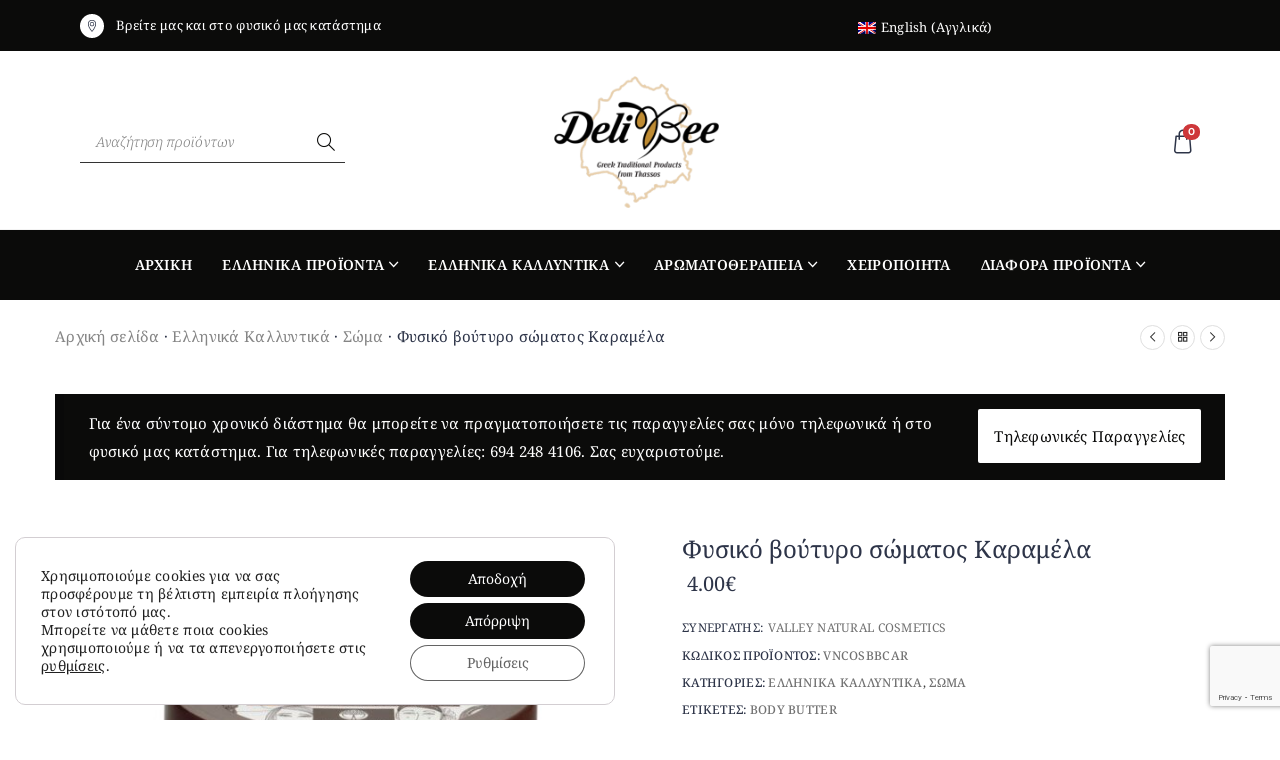

--- FILE ---
content_type: text/html; charset=UTF-8
request_url: https://www.delibee.gr/product/fysiko-voutyro-somatos-karamela/
body_size: 41088
content:
<!DOCTYPE html>
<html lang="el">
<head itemscope="itemscope" itemtype="https://schema.org/WebSite">
<meta charset="UTF-8">
<meta name="viewport" content="width=device-width, initial-scale=1">
<link rel="profile" href="http://gmpg.org/xfn/11">
<link rel="icon" href="data:;base64,iVBORw0KGgo=">
<meta name='robots' content='index, follow, max-image-preview:large, max-snippet:-1, max-video-preview:-1'/>
<style>img:is([sizes="auto" i], [sizes^="auto," i]){contain-intrinsic-size:3000px 1500px}</style>
<title>Φυσικό βούτυρο σώματος Καραμέλα - DeliBee</title>
<meta name="description" content="Φυσικό βούτυρο σώματος Καραμέλα. Απλώστε σε όλο το σώμα κάνοντας απαλό μασάζ και αφήστε να απορροφηθεί. Εφαρμόζεται σε καθαρό στεγνό δέρμα"/>
<link rel="canonical" href="https://www.delibee.gr/product/fysiko-voutyro-somatos-karamela/"/>
<meta property="og:locale" content="el_GR"/>
<meta property="og:type" content="article"/>
<meta property="og:title" content="Φυσικό βούτυρο σώματος Καραμέλα - DeliBee"/>
<meta property="og:description" content="Φυσικό βούτυρο σώματος Καραμέλα. Απλώστε σε όλο το σώμα κάνοντας απαλό μασάζ και αφήστε να απορροφηθεί. Εφαρμόζεται σε καθαρό στεγνό δέρμα"/>
<meta property="og:url" content="https://www.delibee.gr/product/fysiko-voutyro-somatos-karamela/"/>
<meta property="og:site_name" content="DeliBee"/>
<meta property="article:publisher" content="https://www.facebook.com/delibee.gr"/>
<meta property="article:modified_time" content="2023-01-21T16:32:59+00:00"/>
<meta property="og:image" content="https://www.delibee.gr/wp-content/uploads/2022/11/126192832_3260456310727745_2686165014075589232_n.jpg"/>
<meta property="og:image:width" content="960"/>
<meta property="og:image:height" content="960"/>
<meta property="og:image:type" content="image/jpeg"/>
<meta name="twitter:card" content="summary_large_image"/>
<meta name="twitter:label1" content="Εκτιμώμενος χρόνος ανάγνωσης"/>
<meta name="twitter:data1" content="1 λεπτό"/>
<script type="application/ld+json" class="yoast-schema-graph">{"@context":"https://schema.org","@graph":[{"@type":["WebPage","ItemPage"],"@id":"https://www.delibee.gr/product/fysiko-voutyro-somatos-karamela/","url":"https://www.delibee.gr/product/fysiko-voutyro-somatos-karamela/","name":"Φυσικό βούτυρο σώματος Καραμέλα - DeliBee","isPartOf":{"@id":"https://www.delibee.gr/#website"},"primaryImageOfPage":{"@id":"https://www.delibee.gr/product/fysiko-voutyro-somatos-karamela/#primaryimage"},"image":{"@id":"https://www.delibee.gr/product/fysiko-voutyro-somatos-karamela/#primaryimage"},"thumbnailUrl":"https://www.delibee.gr/wp-content/uploads/2022/11/126192832_3260456310727745_2686165014075589232_n.jpg","datePublished":"2022-11-17T10:41:39+00:00","dateModified":"2023-01-21T16:32:59+00:00","description":"Φυσικό βούτυρο σώματος Καραμέλα. Απλώστε σε όλο το σώμα κάνοντας απαλό μασάζ και αφήστε να απορροφηθεί. Εφαρμόζεται σε καθαρό στεγνό δέρμα","breadcrumb":{"@id":"https://www.delibee.gr/product/fysiko-voutyro-somatos-karamela/#breadcrumb"},"inLanguage":"el","potentialAction":[{"@type":"ReadAction","target":["https://www.delibee.gr/product/fysiko-voutyro-somatos-karamela/"]}]},{"@type":"ImageObject","inLanguage":"el","@id":"https://www.delibee.gr/product/fysiko-voutyro-somatos-karamela/#primaryimage","url":"https://www.delibee.gr/wp-content/uploads/2022/11/126192832_3260456310727745_2686165014075589232_n.jpg","contentUrl":"https://www.delibee.gr/wp-content/uploads/2022/11/126192832_3260456310727745_2686165014075589232_n.jpg","width":960,"height":960},{"@type":"BreadcrumbList","@id":"https://www.delibee.gr/product/fysiko-voutyro-somatos-karamela/#breadcrumb","itemListElement":[{"@type":"ListItem","position":1,"name":"Αρχική","item":"https://www.delibee.gr/"},{"@type":"ListItem","position":2,"name":"Κατάστημα","item":"https://www.delibee.gr/shop/"},{"@type":"ListItem","position":3,"name":"Φυσικό βούτυρο σώματος Καραμέλα"}]},{"@type":"WebSite","@id":"https://www.delibee.gr/#website","url":"https://www.delibee.gr/","name":"DeliBee","description":"Παραδοσιακά Προϊόντα - Traditional Greek Products","publisher":{"@id":"https://www.delibee.gr/#organization"},"potentialAction":[{"@type":"SearchAction","target":{"@type":"EntryPoint","urlTemplate":"https://www.delibee.gr/?s={search_term_string}"},"query-input":{"@type":"PropertyValueSpecification","valueRequired":true,"valueName":"search_term_string"}}],"inLanguage":"el"},{"@type":"Organization","@id":"https://www.delibee.gr/#organization","name":"DeliBee","url":"https://www.delibee.gr/","logo":{"@type":"ImageObject","inLanguage":"el","@id":"https://www.delibee.gr/#/schema/logo/image/","url":"https://www.delibee.gr/wp-content/uploads/2022/11/delibee-logo.jpg","contentUrl":"https://www.delibee.gr/wp-content/uploads/2022/11/delibee-logo.jpg","width":800,"height":800,"caption":"DeliBee"},"image":{"@id":"https://www.delibee.gr/#/schema/logo/image/"},"sameAs":["https://www.facebook.com/delibee.gr","https://www.instagram.com/delibee.gr/"]}]}</script>
<link rel="alternate" type="application/rss+xml" title="Ροή RSS &raquo; DeliBee" href="https://www.delibee.gr/feed/"/>
<link rel="alternate" type="application/rss+xml" title="Ροή Σχολίων &raquo; DeliBee" href="https://www.delibee.gr/comments/feed/"/>
<style id="woo-store-vacation-inline-css">#woo-store-vacation{padding:0;}
#woo-store-vacation .woocommerce-info{text-align:left;list-style:none;border:none;border-left:.6180469716em solid rgba(0,0,0,.15);border-radius:2px;padding:1em 1.618em;margin:1.617924em 0 2.617924em 0;}
#woo-store-vacation .woocommerce-info::before{content:none;}
.woo-store-vacation__btn{float:right;padding:0 0 0 1em;background:0 0;line-height:1.618;margin-left:2em;border:none;border-left:1px solid rgba(255,255,255,.25)!important;border-radius:0;box-shadow:none!important;text-decoration:none;}
#woo-store-vacation,
#woo-store-vacation .wc-block-components-notice-banner{color:#ffffff !important;}
#woo-store-vacation *{color:inherit !important;}
#woo-store-vacation,
#woo-store-vacation .wc-block-components-notice-banner{background-color:#0b0b0a !important;}
#woo-store-vacation svg{background-color:#080807 !important;}
#woo-store-vacation .wc-block-components-notice-banner{border-color:#080807 !important;}
#woo-store-vacation *{background-color:inherit !important;}</style>
<link rel="stylesheet" type="text/css" href="//www.delibee.gr/wp-content/cache/wpfc-minified/dsjf0pik/e3kkf.css" media="screen"/>
<link rel="stylesheet" type="text/css" href="//www.delibee.gr/wp-content/cache/wpfc-minified/g500emaf/e3kkw.css" media="all"/>
<style id='classic-theme-styles-inline-css'>.wp-block-button__link{color:#fff;background-color:#32373c;border-radius:9999px;box-shadow:none;text-decoration:none;padding:calc(.667em + 2px) calc(1.333em + 2px);font-size:1.125em}.wp-block-file__button{background:#32373c;color:#fff;text-decoration:none}</style>
<style id='global-styles-inline-css'>:root{--wp--preset--aspect-ratio--square:1;--wp--preset--aspect-ratio--4-3:4/3;--wp--preset--aspect-ratio--3-4:3/4;--wp--preset--aspect-ratio--3-2:3/2;--wp--preset--aspect-ratio--2-3:2/3;--wp--preset--aspect-ratio--16-9:16/9;--wp--preset--aspect-ratio--9-16:9/16;--wp--preset--color--black:#000000;--wp--preset--color--cyan-bluish-gray:#abb8c3;--wp--preset--color--white:#ffffff;--wp--preset--color--pale-pink:#f78da7;--wp--preset--color--vivid-red:#cf2e2e;--wp--preset--color--luminous-vivid-orange:#ff6900;--wp--preset--color--luminous-vivid-amber:#fcb900;--wp--preset--color--light-green-cyan:#7bdcb5;--wp--preset--color--vivid-green-cyan:#00d084;--wp--preset--color--pale-cyan-blue:#8ed1fc;--wp--preset--color--vivid-cyan-blue:#0693e3;--wp--preset--color--vivid-purple:#9b51e0;--wp--preset--gradient--vivid-cyan-blue-to-vivid-purple:linear-gradient(135deg,rgba(6,147,227,1) 0%,rgb(155,81,224) 100%);--wp--preset--gradient--light-green-cyan-to-vivid-green-cyan:linear-gradient(135deg,rgb(122,220,180) 0%,rgb(0,208,130) 100%);--wp--preset--gradient--luminous-vivid-amber-to-luminous-vivid-orange:linear-gradient(135deg,rgba(252,185,0,1) 0%,rgba(255,105,0,1) 100%);--wp--preset--gradient--luminous-vivid-orange-to-vivid-red:linear-gradient(135deg,rgba(255,105,0,1) 0%,rgb(207,46,46) 100%);--wp--preset--gradient--very-light-gray-to-cyan-bluish-gray:linear-gradient(135deg,rgb(238,238,238) 0%,rgb(169,184,195) 100%);--wp--preset--gradient--cool-to-warm-spectrum:linear-gradient(135deg,rgb(74,234,220) 0%,rgb(151,120,209) 20%,rgb(207,42,186) 40%,rgb(238,44,130) 60%,rgb(251,105,98) 80%,rgb(254,248,76) 100%);--wp--preset--gradient--blush-light-purple:linear-gradient(135deg,rgb(255,206,236) 0%,rgb(152,150,240) 100%);--wp--preset--gradient--blush-bordeaux:linear-gradient(135deg,rgb(254,205,165) 0%,rgb(254,45,45) 50%,rgb(107,0,62) 100%);--wp--preset--gradient--luminous-dusk:linear-gradient(135deg,rgb(255,203,112) 0%,rgb(199,81,192) 50%,rgb(65,88,208) 100%);--wp--preset--gradient--pale-ocean:linear-gradient(135deg,rgb(255,245,203) 0%,rgb(182,227,212) 50%,rgb(51,167,181) 100%);--wp--preset--gradient--electric-grass:linear-gradient(135deg,rgb(202,248,128) 0%,rgb(113,206,126) 100%);--wp--preset--gradient--midnight:linear-gradient(135deg,rgb(2,3,129) 0%,rgb(40,116,252) 100%);--wp--preset--font-size--small:13px;--wp--preset--font-size--medium:20px;--wp--preset--font-size--large:36px;--wp--preset--font-size--x-large:42px;--wp--preset--spacing--20:0.44rem;--wp--preset--spacing--30:0.67rem;--wp--preset--spacing--40:1rem;--wp--preset--spacing--50:1.5rem;--wp--preset--spacing--60:2.25rem;--wp--preset--spacing--70:3.38rem;--wp--preset--spacing--80:5.06rem;--wp--preset--shadow--natural:6px 6px 9px rgba(0, 0, 0, 0.2);--wp--preset--shadow--deep:12px 12px 50px rgba(0, 0, 0, 0.4);--wp--preset--shadow--sharp:6px 6px 0px rgba(0, 0, 0, 0.2);--wp--preset--shadow--outlined:6px 6px 0px -3px rgba(255, 255, 255, 1), 6px 6px rgba(0, 0, 0, 1);--wp--preset--shadow--crisp:6px 6px 0px rgba(0, 0, 0, 1);}:where(.is-layout-flex){gap:0.5em;}:where(.is-layout-grid){gap:0.5em;}body .is-layout-flex{display:flex;}.is-layout-flex{flex-wrap:wrap;align-items:center;}.is-layout-flex > :is(*, div){margin:0;}body .is-layout-grid{display:grid;}.is-layout-grid > :is(*, div){margin:0;}:where(.wp-block-columns.is-layout-flex){gap:2em;}:where(.wp-block-columns.is-layout-grid){gap:2em;}:where(.wp-block-post-template.is-layout-flex){gap:1.25em;}:where(.wp-block-post-template.is-layout-grid){gap:1.25em;}.has-black-color{color:var(--wp--preset--color--black) !important;}.has-cyan-bluish-gray-color{color:var(--wp--preset--color--cyan-bluish-gray) !important;}.has-white-color{color:var(--wp--preset--color--white) !important;}.has-pale-pink-color{color:var(--wp--preset--color--pale-pink) !important;}.has-vivid-red-color{color:var(--wp--preset--color--vivid-red) !important;}.has-luminous-vivid-orange-color{color:var(--wp--preset--color--luminous-vivid-orange) !important;}.has-luminous-vivid-amber-color{color:var(--wp--preset--color--luminous-vivid-amber) !important;}.has-light-green-cyan-color{color:var(--wp--preset--color--light-green-cyan) !important;}.has-vivid-green-cyan-color{color:var(--wp--preset--color--vivid-green-cyan) !important;}.has-pale-cyan-blue-color{color:var(--wp--preset--color--pale-cyan-blue) !important;}.has-vivid-cyan-blue-color{color:var(--wp--preset--color--vivid-cyan-blue) !important;}.has-vivid-purple-color{color:var(--wp--preset--color--vivid-purple) !important;}.has-black-background-color{background-color:var(--wp--preset--color--black) !important;}.has-cyan-bluish-gray-background-color{background-color:var(--wp--preset--color--cyan-bluish-gray) !important;}.has-white-background-color{background-color:var(--wp--preset--color--white) !important;}.has-pale-pink-background-color{background-color:var(--wp--preset--color--pale-pink) !important;}.has-vivid-red-background-color{background-color:var(--wp--preset--color--vivid-red) !important;}.has-luminous-vivid-orange-background-color{background-color:var(--wp--preset--color--luminous-vivid-orange) !important;}.has-luminous-vivid-amber-background-color{background-color:var(--wp--preset--color--luminous-vivid-amber) !important;}.has-light-green-cyan-background-color{background-color:var(--wp--preset--color--light-green-cyan) !important;}.has-vivid-green-cyan-background-color{background-color:var(--wp--preset--color--vivid-green-cyan) !important;}.has-pale-cyan-blue-background-color{background-color:var(--wp--preset--color--pale-cyan-blue) !important;}.has-vivid-cyan-blue-background-color{background-color:var(--wp--preset--color--vivid-cyan-blue) !important;}.has-vivid-purple-background-color{background-color:var(--wp--preset--color--vivid-purple) !important;}.has-black-border-color{border-color:var(--wp--preset--color--black) !important;}.has-cyan-bluish-gray-border-color{border-color:var(--wp--preset--color--cyan-bluish-gray) !important;}.has-white-border-color{border-color:var(--wp--preset--color--white) !important;}.has-pale-pink-border-color{border-color:var(--wp--preset--color--pale-pink) !important;}.has-vivid-red-border-color{border-color:var(--wp--preset--color--vivid-red) !important;}.has-luminous-vivid-orange-border-color{border-color:var(--wp--preset--color--luminous-vivid-orange) !important;}.has-luminous-vivid-amber-border-color{border-color:var(--wp--preset--color--luminous-vivid-amber) !important;}.has-light-green-cyan-border-color{border-color:var(--wp--preset--color--light-green-cyan) !important;}.has-vivid-green-cyan-border-color{border-color:var(--wp--preset--color--vivid-green-cyan) !important;}.has-pale-cyan-blue-border-color{border-color:var(--wp--preset--color--pale-cyan-blue) !important;}.has-vivid-cyan-blue-border-color{border-color:var(--wp--preset--color--vivid-cyan-blue) !important;}.has-vivid-purple-border-color{border-color:var(--wp--preset--color--vivid-purple) !important;}.has-vivid-cyan-blue-to-vivid-purple-gradient-background{background:var(--wp--preset--gradient--vivid-cyan-blue-to-vivid-purple) !important;}.has-light-green-cyan-to-vivid-green-cyan-gradient-background{background:var(--wp--preset--gradient--light-green-cyan-to-vivid-green-cyan) !important;}.has-luminous-vivid-amber-to-luminous-vivid-orange-gradient-background{background:var(--wp--preset--gradient--luminous-vivid-amber-to-luminous-vivid-orange) !important;}.has-luminous-vivid-orange-to-vivid-red-gradient-background{background:var(--wp--preset--gradient--luminous-vivid-orange-to-vivid-red) !important;}.has-very-light-gray-to-cyan-bluish-gray-gradient-background{background:var(--wp--preset--gradient--very-light-gray-to-cyan-bluish-gray) !important;}.has-cool-to-warm-spectrum-gradient-background{background:var(--wp--preset--gradient--cool-to-warm-spectrum) !important;}.has-blush-light-purple-gradient-background{background:var(--wp--preset--gradient--blush-light-purple) !important;}.has-blush-bordeaux-gradient-background{background:var(--wp--preset--gradient--blush-bordeaux) !important;}.has-luminous-dusk-gradient-background{background:var(--wp--preset--gradient--luminous-dusk) !important;}.has-pale-ocean-gradient-background{background:var(--wp--preset--gradient--pale-ocean) !important;}.has-electric-grass-gradient-background{background:var(--wp--preset--gradient--electric-grass) !important;}.has-midnight-gradient-background{background:var(--wp--preset--gradient--midnight) !important;}.has-small-font-size{font-size:var(--wp--preset--font-size--small) !important;}.has-medium-font-size{font-size:var(--wp--preset--font-size--medium) !important;}.has-large-font-size{font-size:var(--wp--preset--font-size--large) !important;}.has-x-large-font-size{font-size:var(--wp--preset--font-size--x-large) !important;}:where(.wp-block-post-template.is-layout-flex){gap:1.25em;}:where(.wp-block-post-template.is-layout-grid){gap:1.25em;}:where(.wp-block-columns.is-layout-flex){gap:2em;}:where(.wp-block-columns.is-layout-grid){gap:2em;}:root :where(.wp-block-pullquote){font-size:1.5em;line-height:1.6;}</style>
<link rel="stylesheet" type="text/css" href="//www.delibee.gr/wp-content/cache/wpfc-minified/7jpayw75/e3kvh.css" media="all"/>
<style id='woocommerce-inline-inline-css'>.woocommerce form .form-row .required{visibility:visible;}</style>
<link rel="stylesheet" type="text/css" href="//www.delibee.gr/wp-content/cache/wpfc-minified/e5yr2gez/e3kkf.css" media="all"/>
<link rel='stylesheet' id='elementor-post-7-css' href='https://www.delibee.gr/wp-content/uploads/elementor/css/post-7.css?ver=1753196554' type='text/css' media='all'/>
<link rel="stylesheet" type="text/css" href="//www.delibee.gr/wp-content/cache/wpfc-minified/dralv9y7/e3kkw.css" media="all"/>
<link rel='stylesheet' id='elementor-post-31-css' href='https://www.delibee.gr/wp-content/uploads/elementor/css/post-31.css?ver=1753196713' type='text/css' media='all'/>
<style>.elementor-widget.elementor-icon-list--layout-inline .elementor-widget-container,.elementor-widget:not(:has(.elementor-widget-container)) .elementor-widget-container{overflow:hidden}.elementor-widget .elementor-icon-list-items.elementor-inline-items{display:flex;flex-wrap:wrap;margin-left:-8px;margin-right:-8px}.elementor-widget .elementor-icon-list-items.elementor-inline-items .elementor-inline-item{word-break:break-word}.elementor-widget .elementor-icon-list-items.elementor-inline-items .elementor-icon-list-item{margin-left:8px;margin-right:8px}.elementor-widget .elementor-icon-list-items.elementor-inline-items .elementor-icon-list-item:after{border-bottom:0;border-left-width:1px;border-right:0;border-top:0;border-style:solid;height:100%;left:auto;position:relative;right:auto;right:-8px;width:auto}.elementor-widget .elementor-icon-list-items{list-style-type:none;margin:0;padding:0}.elementor-widget .elementor-icon-list-item{margin:0;padding:0;position:relative}.elementor-widget .elementor-icon-list-item:after{bottom:0;position:absolute;width:100%}.elementor-widget .elementor-icon-list-item,.elementor-widget .elementor-icon-list-item a{align-items:var(--icon-vertical-align,center);display:flex;font-size:inherit}.elementor-widget .elementor-icon-list-icon+.elementor-icon-list-text{align-self:center;padding-inline-start:5px}.elementor-widget .elementor-icon-list-icon{display:flex;position:relative;top:var(--icon-vertical-offset,initial)}.elementor-widget .elementor-icon-list-icon svg{height:var(--e-icon-list-icon-size,1em);width:var(--e-icon-list-icon-size,1em)}.elementor-widget .elementor-icon-list-icon i{font-size:var(--e-icon-list-icon-size);width:1.25em}.elementor-widget.elementor-widget-icon-list .elementor-icon-list-icon{text-align:var(--e-icon-list-icon-align)}.elementor-widget.elementor-widget-icon-list .elementor-icon-list-icon svg{margin:var(--e-icon-list-icon-margin,0 calc(var(--e-icon-list-icon-size, 1em) * .25) 0 0)}.elementor-widget.elementor-list-item-link-full_width a{width:100%}.elementor-widget.elementor-align-center .elementor-icon-list-item,.elementor-widget.elementor-align-center .elementor-icon-list-item a{justify-content:center}.elementor-widget.elementor-align-center .elementor-icon-list-item:after{margin:auto}.elementor-widget.elementor-align-center .elementor-inline-items{justify-content:center}.elementor-widget.elementor-align-left .elementor-icon-list-item,.elementor-widget.elementor-align-left .elementor-icon-list-item a{justify-content:flex-start;text-align:left}.elementor-widget.elementor-align-left .elementor-inline-items{justify-content:flex-start}.elementor-widget.elementor-align-right .elementor-icon-list-item,.elementor-widget.elementor-align-right .elementor-icon-list-item a{justify-content:flex-end;text-align:right}.elementor-widget.elementor-align-right .elementor-icon-list-items{justify-content:flex-end}.elementor-widget:not(.elementor-align-right) .elementor-icon-list-item:after{left:0}.elementor-widget:not(.elementor-align-left) .elementor-icon-list-item:after{right:0}@media(min-width:-1){.elementor-widget.elementor-widescreen-align-center .elementor-icon-list-item,.elementor-widget.elementor-widescreen-align-center .elementor-icon-list-item a{justify-content:center}.elementor-widget.elementor-widescreen-align-center .elementor-icon-list-item:after{margin:auto}.elementor-widget.elementor-widescreen-align-center .elementor-inline-items{justify-content:center}.elementor-widget.elementor-widescreen-align-left .elementor-icon-list-item,.elementor-widget.elementor-widescreen-align-left .elementor-icon-list-item a{justify-content:flex-start;text-align:left}.elementor-widget.elementor-widescreen-align-left .elementor-inline-items{justify-content:flex-start}.elementor-widget.elementor-widescreen-align-right .elementor-icon-list-item,.elementor-widget.elementor-widescreen-align-right .elementor-icon-list-item a{justify-content:flex-end;text-align:right}.elementor-widget.elementor-widescreen-align-right .elementor-icon-list-items{justify-content:flex-end}.elementor-widget:not(.elementor-widescreen-align-right) .elementor-icon-list-item:after{left:0}.elementor-widget:not(.elementor-widescreen-align-left) .elementor-icon-list-item:after{right:0}}@media(max-width:-1){.elementor-widget.elementor-laptop-align-center .elementor-icon-list-item,.elementor-widget.elementor-laptop-align-center .elementor-icon-list-item a{justify-content:center}.elementor-widget.elementor-laptop-align-center .elementor-icon-list-item:after{margin:auto}.elementor-widget.elementor-laptop-align-center .elementor-inline-items{justify-content:center}.elementor-widget.elementor-laptop-align-left .elementor-icon-list-item,.elementor-widget.elementor-laptop-align-left .elementor-icon-list-item a{justify-content:flex-start;text-align:left}.elementor-widget.elementor-laptop-align-left .elementor-inline-items{justify-content:flex-start}.elementor-widget.elementor-laptop-align-right .elementor-icon-list-item,.elementor-widget.elementor-laptop-align-right .elementor-icon-list-item a{justify-content:flex-end;text-align:right}.elementor-widget.elementor-laptop-align-right .elementor-icon-list-items{justify-content:flex-end}.elementor-widget:not(.elementor-laptop-align-right) .elementor-icon-list-item:after{left:0}.elementor-widget:not(.elementor-laptop-align-left) .elementor-icon-list-item:after{right:0}.elementor-widget.elementor-tablet_extra-align-center .elementor-icon-list-item,.elementor-widget.elementor-tablet_extra-align-center .elementor-icon-list-item a{justify-content:center}.elementor-widget.elementor-tablet_extra-align-center .elementor-icon-list-item:after{margin:auto}.elementor-widget.elementor-tablet_extra-align-center .elementor-inline-items{justify-content:center}.elementor-widget.elementor-tablet_extra-align-left .elementor-icon-list-item,.elementor-widget.elementor-tablet_extra-align-left .elementor-icon-list-item a{justify-content:flex-start;text-align:left}.elementor-widget.elementor-tablet_extra-align-left .elementor-inline-items{justify-content:flex-start}.elementor-widget.elementor-tablet_extra-align-right .elementor-icon-list-item,.elementor-widget.elementor-tablet_extra-align-right .elementor-icon-list-item a{justify-content:flex-end;text-align:right}.elementor-widget.elementor-tablet_extra-align-right .elementor-icon-list-items{justify-content:flex-end}.elementor-widget:not(.elementor-tablet_extra-align-right) .elementor-icon-list-item:after{left:0}.elementor-widget:not(.elementor-tablet_extra-align-left) .elementor-icon-list-item:after{right:0}}@media(max-width:1024px){.elementor-widget.elementor-tablet-align-center .elementor-icon-list-item,.elementor-widget.elementor-tablet-align-center .elementor-icon-list-item a{justify-content:center}.elementor-widget.elementor-tablet-align-center .elementor-icon-list-item:after{margin:auto}.elementor-widget.elementor-tablet-align-center .elementor-inline-items{justify-content:center}.elementor-widget.elementor-tablet-align-left .elementor-icon-list-item,.elementor-widget.elementor-tablet-align-left .elementor-icon-list-item a{justify-content:flex-start;text-align:left}.elementor-widget.elementor-tablet-align-left .elementor-inline-items{justify-content:flex-start}.elementor-widget.elementor-tablet-align-right .elementor-icon-list-item,.elementor-widget.elementor-tablet-align-right .elementor-icon-list-item a{justify-content:flex-end;text-align:right}.elementor-widget.elementor-tablet-align-right .elementor-icon-list-items{justify-content:flex-end}.elementor-widget:not(.elementor-tablet-align-right) .elementor-icon-list-item:after{left:0}.elementor-widget:not(.elementor-tablet-align-left) .elementor-icon-list-item:after{right:0}}@media(max-width:-1){.elementor-widget.elementor-mobile_extra-align-center .elementor-icon-list-item,.elementor-widget.elementor-mobile_extra-align-center .elementor-icon-list-item a{justify-content:center}.elementor-widget.elementor-mobile_extra-align-center .elementor-icon-list-item:after{margin:auto}.elementor-widget.elementor-mobile_extra-align-center .elementor-inline-items{justify-content:center}.elementor-widget.elementor-mobile_extra-align-left .elementor-icon-list-item,.elementor-widget.elementor-mobile_extra-align-left .elementor-icon-list-item a{justify-content:flex-start;text-align:left}.elementor-widget.elementor-mobile_extra-align-left .elementor-inline-items{justify-content:flex-start}.elementor-widget.elementor-mobile_extra-align-right .elementor-icon-list-item,.elementor-widget.elementor-mobile_extra-align-right .elementor-icon-list-item a{justify-content:flex-end;text-align:right}.elementor-widget.elementor-mobile_extra-align-right .elementor-icon-list-items{justify-content:flex-end}.elementor-widget:not(.elementor-mobile_extra-align-right) .elementor-icon-list-item:after{left:0}.elementor-widget:not(.elementor-mobile_extra-align-left) .elementor-icon-list-item:after{right:0}}@media(max-width:767px){.elementor-widget.elementor-mobile-align-center .elementor-icon-list-item,.elementor-widget.elementor-mobile-align-center .elementor-icon-list-item a{justify-content:center}.elementor-widget.elementor-mobile-align-center .elementor-icon-list-item:after{margin:auto}.elementor-widget.elementor-mobile-align-center .elementor-inline-items{justify-content:center}.elementor-widget.elementor-mobile-align-left .elementor-icon-list-item,.elementor-widget.elementor-mobile-align-left .elementor-icon-list-item a{justify-content:flex-start;text-align:left}.elementor-widget.elementor-mobile-align-left .elementor-inline-items{justify-content:flex-start}.elementor-widget.elementor-mobile-align-right .elementor-icon-list-item,.elementor-widget.elementor-mobile-align-right .elementor-icon-list-item a{justify-content:flex-end;text-align:right}.elementor-widget.elementor-mobile-align-right .elementor-icon-list-items{justify-content:flex-end}.elementor-widget:not(.elementor-mobile-align-right) .elementor-icon-list-item:after{left:0}.elementor-widget:not(.elementor-mobile-align-left) .elementor-icon-list-item:after{right:0}}#left-area ul.elementor-icon-list-items,.elementor .elementor-element ul.elementor-icon-list-items,.elementor-edit-area .elementor-element ul.elementor-icon-list-items{padding:0}.elementor-widget-image{text-align:center}.elementor-widget-image a{display:inline-block}.elementor-widget-image a img[src$=".svg"]{width:48px}.elementor-widget-image img{display:inline-block;vertical-align:middle}</style>
<link rel='stylesheet' id='elementor-post-87-css' href='https://www.delibee.gr/wp-content/uploads/elementor/css/post-87.css?ver=1753196714' type='text/css' media='all'/>
<link rel="stylesheet" type="text/css" href="//www.delibee.gr/wp-content/cache/wpfc-minified/7aytmr4h/e3kke.css" media="all"/>
<style id='woo-variation-swatches-inline-css'>:root{--wvs-tick:url("data:image/svg+xml;utf8,%3Csvg filter='drop-shadow(0px 0px 2px rgb(0 0 0 / .8))' xmlns='http://www.w3.org/2000/svg' viewBox='0 0 30 30'%3E%3Cpath fill='none' stroke='%23ffffff' stroke-linecap='round' stroke-linejoin='round' stroke-width='4' d='M4 16L11 23 27 7'/%3E%3C/svg%3E");--wvs-cross:url("data:image/svg+xml;utf8,%3Csvg filter='drop-shadow(0px 0px 5px rgb(255 255 255 / .6))' xmlns='http://www.w3.org/2000/svg' width='72px' height='72px' viewBox='0 0 24 24'%3E%3Cpath fill='none' stroke='%23ff0000' stroke-linecap='round' stroke-width='0.6' d='M5 5L19 19M19 5L5 19'/%3E%3C/svg%3E");--wvs-single-product-item-width:30px;--wvs-single-product-item-height:30px;--wvs-single-product-item-font-size:16px}</style>
<link rel="stylesheet" type="text/css" href="//www.delibee.gr/wp-content/cache/wpfc-minified/lw1ios01/e3kke.css" media="all"/>
<style id='mintie-theme-style-inline-css'>@media(min-width:992px){}</style>
<link rel="stylesheet" type="text/css" href="//www.delibee.gr/wp-content/cache/wpfc-minified/ediqgnm9/e3kke.css" media="all"/>
<style id='moove_gdpr_frontend-inline-css'>#moove_gdpr_cookie_modal .moove-gdpr-modal-content .moove-gdpr-tab-main h3.tab-title, 
#moove_gdpr_cookie_modal .moove-gdpr-modal-content .moove-gdpr-tab-main span.tab-title,
#moove_gdpr_cookie_modal .moove-gdpr-modal-content .moove-gdpr-modal-left-content #moove-gdpr-menu li a, 
#moove_gdpr_cookie_modal .moove-gdpr-modal-content .moove-gdpr-modal-left-content #moove-gdpr-menu li button,
#moove_gdpr_cookie_modal .moove-gdpr-modal-content .moove-gdpr-modal-left-content .moove-gdpr-branding-cnt a,
#moove_gdpr_cookie_modal .moove-gdpr-modal-content .moove-gdpr-modal-footer-content .moove-gdpr-button-holder a.mgbutton, 
#moove_gdpr_cookie_modal .moove-gdpr-modal-content .moove-gdpr-modal-footer-content .moove-gdpr-button-holder button.mgbutton,
#moove_gdpr_cookie_modal .cookie-switch .cookie-slider:after, 
#moove_gdpr_cookie_modal .cookie-switch .slider:after, 
#moove_gdpr_cookie_modal .switch .cookie-slider:after, 
#moove_gdpr_cookie_modal .switch .slider:after,
#moove_gdpr_cookie_info_bar .moove-gdpr-info-bar-container .moove-gdpr-info-bar-content p, 
#moove_gdpr_cookie_info_bar .moove-gdpr-info-bar-container .moove-gdpr-info-bar-content p a,
#moove_gdpr_cookie_info_bar .moove-gdpr-info-bar-container .moove-gdpr-info-bar-content a.mgbutton, 
#moove_gdpr_cookie_info_bar .moove-gdpr-info-bar-container .moove-gdpr-info-bar-content button.mgbutton,
#moove_gdpr_cookie_modal .moove-gdpr-modal-content .moove-gdpr-tab-main .moove-gdpr-tab-main-content h1, 
#moove_gdpr_cookie_modal .moove-gdpr-modal-content .moove-gdpr-tab-main .moove-gdpr-tab-main-content h2, 
#moove_gdpr_cookie_modal .moove-gdpr-modal-content .moove-gdpr-tab-main .moove-gdpr-tab-main-content h3, 
#moove_gdpr_cookie_modal .moove-gdpr-modal-content .moove-gdpr-tab-main .moove-gdpr-tab-main-content h4, 
#moove_gdpr_cookie_modal .moove-gdpr-modal-content .moove-gdpr-tab-main .moove-gdpr-tab-main-content h5, 
#moove_gdpr_cookie_modal .moove-gdpr-modal-content .moove-gdpr-tab-main .moove-gdpr-tab-main-content h6,
#moove_gdpr_cookie_modal .moove-gdpr-modal-content.moove_gdpr_modal_theme_v2 .moove-gdpr-modal-title .tab-title,
#moove_gdpr_cookie_modal .moove-gdpr-modal-content.moove_gdpr_modal_theme_v2 .moove-gdpr-tab-main h3.tab-title, 
#moove_gdpr_cookie_modal .moove-gdpr-modal-content.moove_gdpr_modal_theme_v2 .moove-gdpr-tab-main span.tab-title,
#moove_gdpr_cookie_modal .moove-gdpr-modal-content.moove_gdpr_modal_theme_v2 .moove-gdpr-branding-cnt a{font-weight:inherit}
#moove_gdpr_cookie_modal,#moove_gdpr_cookie_info_bar,.gdpr_cookie_settings_shortcode_content{font-family:inherit}#moove_gdpr_save_popup_settings_button{background-color:#373737;color:#fff}#moove_gdpr_save_popup_settings_button:hover{background-color:#000}#moove_gdpr_cookie_info_bar .moove-gdpr-info-bar-container .moove-gdpr-info-bar-content a.mgbutton,#moove_gdpr_cookie_info_bar .moove-gdpr-info-bar-container .moove-gdpr-info-bar-content button.mgbutton{background-color:#0b0b0a}#moove_gdpr_cookie_modal .moove-gdpr-modal-content .moove-gdpr-modal-footer-content .moove-gdpr-button-holder a.mgbutton,#moove_gdpr_cookie_modal .moove-gdpr-modal-content .moove-gdpr-modal-footer-content .moove-gdpr-button-holder button.mgbutton,.gdpr_cookie_settings_shortcode_content .gdpr-shr-button.button-green{background-color:#0b0b0a;border-color:#0b0b0a}#moove_gdpr_cookie_modal .moove-gdpr-modal-content .moove-gdpr-modal-footer-content .moove-gdpr-button-holder a.mgbutton:hover,#moove_gdpr_cookie_modal .moove-gdpr-modal-content .moove-gdpr-modal-footer-content .moove-gdpr-button-holder button.mgbutton:hover,.gdpr_cookie_settings_shortcode_content .gdpr-shr-button.button-green:hover{background-color:#fff;color:#0b0b0a}#moove_gdpr_cookie_modal .moove-gdpr-modal-content .moove-gdpr-modal-close i,#moove_gdpr_cookie_modal .moove-gdpr-modal-content .moove-gdpr-modal-close span.gdpr-icon{background-color:#0b0b0a;border:1px solid #0b0b0a}#moove_gdpr_cookie_info_bar span.change-settings-button.focus-g,#moove_gdpr_cookie_info_bar span.change-settings-button:focus,#moove_gdpr_cookie_info_bar button.change-settings-button.focus-g,#moove_gdpr_cookie_info_bar button.change-settings-button:focus{-webkit-box-shadow:0 0 1px 3px #0b0b0a;-moz-box-shadow:0 0 1px 3px #0b0b0a;box-shadow:0 0 1px 3px #0b0b0a}#moove_gdpr_cookie_modal .moove-gdpr-modal-content .moove-gdpr-modal-close i:hover,#moove_gdpr_cookie_modal .moove-gdpr-modal-content .moove-gdpr-modal-close span.gdpr-icon:hover,#moove_gdpr_cookie_info_bar span[data-href]>u.change-settings-button{color:#0b0b0a}#moove_gdpr_cookie_modal .moove-gdpr-modal-content .moove-gdpr-modal-left-content #moove-gdpr-menu li.menu-item-selected a span.gdpr-icon,#moove_gdpr_cookie_modal .moove-gdpr-modal-content .moove-gdpr-modal-left-content #moove-gdpr-menu li.menu-item-selected button span.gdpr-icon{color:inherit}#moove_gdpr_cookie_modal .moove-gdpr-modal-content .moove-gdpr-modal-left-content #moove-gdpr-menu li a span.gdpr-icon,#moove_gdpr_cookie_modal .moove-gdpr-modal-content .moove-gdpr-modal-left-content #moove-gdpr-menu li button span.gdpr-icon{color:inherit}#moove_gdpr_cookie_modal .gdpr-acc-link{line-height:0;font-size:0;color:transparent;position:absolute}#moove_gdpr_cookie_modal .moove-gdpr-modal-content .moove-gdpr-modal-close:hover i,#moove_gdpr_cookie_modal .moove-gdpr-modal-content .moove-gdpr-modal-left-content #moove-gdpr-menu li a,#moove_gdpr_cookie_modal .moove-gdpr-modal-content .moove-gdpr-modal-left-content #moove-gdpr-menu li button,#moove_gdpr_cookie_modal .moove-gdpr-modal-content .moove-gdpr-modal-left-content #moove-gdpr-menu li button i,#moove_gdpr_cookie_modal .moove-gdpr-modal-content .moove-gdpr-modal-left-content #moove-gdpr-menu li a i,#moove_gdpr_cookie_modal .moove-gdpr-modal-content .moove-gdpr-tab-main .moove-gdpr-tab-main-content a:hover,#moove_gdpr_cookie_info_bar.moove-gdpr-dark-scheme .moove-gdpr-info-bar-container .moove-gdpr-info-bar-content a.mgbutton:hover,#moove_gdpr_cookie_info_bar.moove-gdpr-dark-scheme .moove-gdpr-info-bar-container .moove-gdpr-info-bar-content button.mgbutton:hover,#moove_gdpr_cookie_info_bar.moove-gdpr-dark-scheme .moove-gdpr-info-bar-container .moove-gdpr-info-bar-content a:hover,#moove_gdpr_cookie_info_bar.moove-gdpr-dark-scheme .moove-gdpr-info-bar-container .moove-gdpr-info-bar-content button:hover,#moove_gdpr_cookie_info_bar.moove-gdpr-dark-scheme .moove-gdpr-info-bar-container .moove-gdpr-info-bar-content span.change-settings-button:hover,#moove_gdpr_cookie_info_bar.moove-gdpr-dark-scheme .moove-gdpr-info-bar-container .moove-gdpr-info-bar-content button.change-settings-button:hover,#moove_gdpr_cookie_info_bar.moove-gdpr-dark-scheme .moove-gdpr-info-bar-container .moove-gdpr-info-bar-content u.change-settings-button:hover,#moove_gdpr_cookie_info_bar span[data-href]>u.change-settings-button,#moove_gdpr_cookie_info_bar.moove-gdpr-dark-scheme .moove-gdpr-info-bar-container .moove-gdpr-info-bar-content a.mgbutton.focus-g,#moove_gdpr_cookie_info_bar.moove-gdpr-dark-scheme .moove-gdpr-info-bar-container .moove-gdpr-info-bar-content button.mgbutton.focus-g,#moove_gdpr_cookie_info_bar.moove-gdpr-dark-scheme .moove-gdpr-info-bar-container .moove-gdpr-info-bar-content a.focus-g,#moove_gdpr_cookie_info_bar.moove-gdpr-dark-scheme .moove-gdpr-info-bar-container .moove-gdpr-info-bar-content button.focus-g,#moove_gdpr_cookie_info_bar.moove-gdpr-dark-scheme .moove-gdpr-info-bar-container .moove-gdpr-info-bar-content a.mgbutton:focus,#moove_gdpr_cookie_info_bar.moove-gdpr-dark-scheme .moove-gdpr-info-bar-container .moove-gdpr-info-bar-content button.mgbutton:focus,#moove_gdpr_cookie_info_bar.moove-gdpr-dark-scheme .moove-gdpr-info-bar-container .moove-gdpr-info-bar-content a:focus,#moove_gdpr_cookie_info_bar.moove-gdpr-dark-scheme .moove-gdpr-info-bar-container .moove-gdpr-info-bar-content button:focus,#moove_gdpr_cookie_info_bar.moove-gdpr-dark-scheme .moove-gdpr-info-bar-container .moove-gdpr-info-bar-content span.change-settings-button.focus-g,span.change-settings-button:focus,button.change-settings-button.focus-g,button.change-settings-button:focus,#moove_gdpr_cookie_info_bar.moove-gdpr-dark-scheme .moove-gdpr-info-bar-container .moove-gdpr-info-bar-content u.change-settings-button.focus-g,#moove_gdpr_cookie_info_bar.moove-gdpr-dark-scheme .moove-gdpr-info-bar-container .moove-gdpr-info-bar-content u.change-settings-button:focus{color:#0b0b0a}#moove_gdpr_cookie_modal .moove-gdpr-branding.focus-g span,#moove_gdpr_cookie_modal .moove-gdpr-modal-content .moove-gdpr-tab-main a.focus-g{color:#0b0b0a}#moove_gdpr_cookie_modal.gdpr_lightbox-hide{display:none}</style>
<link rel="stylesheet" type="text/css" href="//www.delibee.gr/wp-content/cache/wpfc-minified/eftrismc/e3kke.css" media="all"/>
<script type="text/template" id="tmpl-variation-template">
<div class="woocommerce-variation-description">{{{ data.variation.variation_description }}}</div><div class="woocommerce-variation-price">{{{ data.variation.price_html }}}</div><div class="woocommerce-variation-availability">{{{ data.variation.availability_html }}}</div></script>
<script type="text/template" id="tmpl-unavailable-variation-template">
<p role="alert">Λυπούμαστε, αυτό το προϊόν δεν είναι διαθέσιμο. Παρακαλούμε, επιλέξτε έναν διαφορετικό συνδυασμό.</p>
</script>
<link rel="https://api.w.org/" href="https://www.delibee.gr/wp-json/"/><link rel="alternate" title="JSON" type="application/json" href="https://www.delibee.gr/wp-json/wp/v2/product/17133"/><link rel="EditURI" type="application/rsd+xml" title="RSD" href="https://www.delibee.gr/xmlrpc.php?rsd"/>
<meta name="generator" content="WordPress 6.8.2"/>
<meta name="generator" content="WooCommerce 10.0.3"/>
<link rel='shortlink' href='https://www.delibee.gr/?p=17133'/>
<link rel="alternate" title="oEmbed (JSON)" type="application/json+oembed" href="https://www.delibee.gr/wp-json/oembed/1.0/embed?url=https%3A%2F%2Fwww.delibee.gr%2Fproduct%2Ffysiko-voutyro-somatos-karamela%2F"/>
<link rel="alternate" title="oEmbed (XML)" type="text/xml+oembed" href="https://www.delibee.gr/wp-json/oembed/1.0/embed?url=https%3A%2F%2Fwww.delibee.gr%2Fproduct%2Ffysiko-voutyro-somatos-karamela%2F&#038;format=xml"/>
<meta name="generator" content="WPML ver:4.7.6 stt:1,13;"/>
<style></style><link rel="apple-touch-icon" sizes="180x180" href="/apple-touch-icon.png">
<link rel="icon" type="image/png" sizes="32x32" href="/favicon-32x32.png">
<link rel="icon" type="image/png" sizes="16x16" href="/favicon-16x16.png">
<link rel="manifest" href="/site.webmanifest">
<link rel="mask-icon" href="/safari-pinned-tab.svg" color="#5bbad5">
<meta name="msapplication-TileColor" content="#da532c">
<meta name="theme-color" content="#ffffff">
<meta name="facebook-domain-verification" content="lxfjdofyajnjdka1nvszw5xcuy5u69"/>
<script async src="https://www.googletagmanager.com/gtag/js?id=G-LFGNP41ZZN"></script>
<script>window.dataLayer=window.dataLayer||[];
function gtag(){dataLayer.push(arguments);}
gtag('js', new Date());
gtag('config', 'G-LFGNP41ZZN');</script>
<meta name="google-site-verification" content="h8oL3UMxLTYDFMUZFdejrqgxfGnntqEQFg3M2ve2xA4"/>
<noscript><style>.woocommerce-product-gallery{opacity:1 !important;}</style></noscript>
<meta name="generator" content="Elementor 3.30.3; features: additional_custom_breakpoints; settings: css_print_method-external, google_font-enabled, font_display-auto">
<style id="filter-everything-inline-css">.wpc-orderby-select{width:100%}.wpc-filters-open-button-container{display:none}.wpc-debug-message{padding:16px;font-size:14px;border:1px dashed #ccc;margin-bottom:20px}.wpc-debug-title{visibility:hidden}.wpc-button-inner,.wpc-chip-content{display:flex;align-items:center}.wpc-icon-html-wrapper{position:relative;margin-right:10px;top:2px}.wpc-icon-html-wrapper span{display:block;height:1px;width:18px;border-radius:3px;background:#2c2d33;margin-bottom:4px;position:relative}span.wpc-icon-line-1:after,span.wpc-icon-line-2:after,span.wpc-icon-line-3:after{content:"";display:block;width:3px;height:3px;border:1px solid #2c2d33;background-color:#fff;position:absolute;top:-2px;box-sizing:content-box}span.wpc-icon-line-3:after{border-radius:50%;left:2px}span.wpc-icon-line-1:after{border-radius:50%;left:5px}span.wpc-icon-line-2:after{border-radius:50%;left:12px}body .wpc-filters-open-button-container a.wpc-filters-open-widget,body .wpc-filters-open-button-container a.wpc-open-close-filters-button{display:inline-block;text-align:left;border:1px solid #2c2d33;border-radius:2px;line-height:1.5;padding:7px 12px;background-color:transparent;color:#2c2d33;box-sizing:border-box;text-decoration:none!important;font-weight:400;transition:none;position:relative}@media screen and (max-width:768px){.wpc_show_bottom_widget .wpc-filters-open-button-container,.wpc_show_open_close_button .wpc-filters-open-button-container{display:block}.wpc_show_bottom_widget .wpc-filters-open-button-container{margin-top:1em;margin-bottom:1em}}</style>
<script >!function(f,b,e,v,n,t,s){if(f.fbq)return;n=f.fbq=function(){n.callMethod?
n.callMethod.apply(n,arguments):n.queue.push(arguments)};if(!f._fbq)f._fbq=n;
n.push=n;n.loaded=!0;n.version='2.0';n.queue=[];t=b.createElement(e);t.async=!0;
t.src=v;s=b.getElementsByTagName(e)[0];s.parentNode.insertBefore(t,s)}(window,
document,'script','https://connect.facebook.net/en_US/fbevents.js');</script>
<script >fbq('init', '1628962587576609', {}, {
"agent": "woocommerce-10.0.3-3.5.4"
});
document.addEventListener('DOMContentLoaded', function(){
document.body.insertAdjacentHTML('beforeend', '<div class=\"wc-facebook-pixel-event-placeholder\"></div>');
}, false);</script>
<style>.e-con.e-parent:nth-of-type(n+4):not(.e-lazyloaded):not(.e-no-lazyload),
.e-con.e-parent:nth-of-type(n+4):not(.e-lazyloaded):not(.e-no-lazyload) *{background-image:none !important;}
@media screen and (max-height: 1024px) {
.e-con.e-parent:nth-of-type(n+3):not(.e-lazyloaded):not(.e-no-lazyload),
.e-con.e-parent:nth-of-type(n+3):not(.e-lazyloaded):not(.e-no-lazyload) *{background-image:none !important;}
}
@media screen and (max-height: 640px) {
.e-con.e-parent:nth-of-type(n+2):not(.e-lazyloaded):not(.e-no-lazyload),
.e-con.e-parent:nth-of-type(n+2):not(.e-lazyloaded):not(.e-no-lazyload) *{background-image:none !important;}
}</style>
<meta name="generator" content="Powered by Slider Revolution 6.5.20 - responsive, Mobile-Friendly Slider Plugin for WordPress with comfortable drag and drop interface."/>
<link rel="icon" href="https://www.delibee.gr/wp-content/uploads/2022/11/cropped-delibee-favicon-32x32.png" sizes="32x32"/>
<link rel="icon" href="https://www.delibee.gr/wp-content/uploads/2022/11/cropped-delibee-favicon-192x192.png" sizes="192x192"/>
<link rel="apple-touch-icon" href="https://www.delibee.gr/wp-content/uploads/2022/11/cropped-delibee-favicon-180x180.png"/>
<meta name="msapplication-TileImage" content="https://www.delibee.gr/wp-content/uploads/2022/11/cropped-delibee-favicon-270x270.png"/>
<style id="wp-custom-css">.archive .container.blogpreset4{margin-top:100px;}
.archive .container.blogpreset4 .widget-area{margin-bottom:70px;}
.elementor-icon-list-items{margin-left:0;}
.trp-language-switcher > div{background-color:#EAE1D1;border:1px solid #ccbfa8;background-position:calc(100% - 15px) calc(1em + 6px), calc(100% - 10px) calc(1em + 6px);}
.trp-language-switcher > div > a{color:#2d3448;}
.trp-language-switcher > div > a:hover{background:#ccbfa8;color:#2d3448;}
.sub-menu-default li{padding-left:10px!important;-webkit-transition-duration:0.3s;transition-duration:0.3s;}
.sub-menu-default li:hover{background:#EAE1D1;border-radius:3px;}
.woosc-btn, .woosw-btn{padding:6px 12px;}
.content-info-product, .mintie-style-style3{margin-bottom:10px;}
.mintie-product-label.sold-out-label{background-color:#CE373A!important;font-weight:bold;top:5px;left:5px;width:65px;height:65px;display:flex;align-items:center;justify-content:center;padding-top:0;font-size:10px;}
p.stock:lang(el) .available{width:125px;}
p.stock:lang(en) .available{width:85px;}
p.in-stock{color:green!important;}
p.available-on-backorder{font-size:0;}
p.available-on-backorder::after{content:"Σε προπαραγγελία";font-size:15px;color:purple;}
span.available{font-size:15px;}
.br_brand_product_container{display:block;font-size:12px;}
.br_brand_product_container::before{content:"ΣΥΝΕΡΓΑΤΗΣ:";color:#2d3448;}
.br_brand_product_container:lang(en)::before{content:"Partner:";color:#2d3448;}
.br_brand_product_container a{color:#717171;}
.product_meta{margin-top:0;}
.single .summary .woosc-btn, .single .summary .woosw-btn{margin-bottom:20px;}
.home-newsletter-title{margin-bottom:0!important;}
p.woocommerce-result-count{font-size:0;}
p.woocommerce-result-count:lang(en){font-size:15px;}
p.woocommerce-result-count span{font-size:15px;}
p.woocommerce-result-count::before{content:"Διαθέσιμα:";font-size:15px;}
p.woocommerce-result-count:lang(en)::before{display:none;}
.archive .search-form .search-field{width:100%;}
.widget_berocket_product_brand_widget .brcs_slider_brands_container .brand_slider_image a{text-align:left!important;}
.elementor-widget-wpml-language-switcher .wpml-elementor-ls .wpml-ls-item .wpml-ls-link:hover, .elementor-widget-wpml-language-switcher .wpml-elementor-ls .wpml-ls-item .wpml-ls-link:focus{color:#ce373a;}
.woocommerce-cart .woocommerce-cart-form tbody .product-quantity .quantity{width:85px;}
.language-switcher{text-align:center;}
.handmade-box-heading{margin-bottom:10px!important;}
.handmade-box-text a{color:#454545;font-style:italic;}
.boostify-menu .menu-item-has-children .menu-item-has-children .boostify-menu-child{top:auto;background:#FFF;margin-top:-50px;left:98%;}
.menu-item-has-children .boostify-menu-child .sub-menu .menu-item-has-children > a::after{padding-right:10px;}
.menu-item-has-children .boostify-menu-child .sub-menu{box-shadow:1px 5px 15px rgb(0 0 0 / 10%);}
#theme-bread .woocommerce-breadcrumb:nth-child(2){display:none;}
.woocommerce-ordering .orderby option{white-space:normal;}
form.woocommerce-checkout .shop_table tfoot .woocommerce-shipping-totals.shipping #shipping_method label{padding-left:0;}
#shipping_method label{padding-left:0;}
#shipping_method li{line-height:23px;}
.select2-container--open .select2-dropdown--below{top:-2px;border-radius:15px;border-color:#e0e0e0!important;}
.select2-container--default .select2-results__option--highlighted[aria-selected], .select2-container--default .select2-results__option--highlighted[data-selected]{background-color:#CE373A;font-size:12px;}
.select2-results__option{font-size:12px;}
.post-3	li{list-style:auto;}
.boostify-menu-child .sub-menu li:hover{background:#BE8B33;border-radius:3px;}
.cart-sidebar-after-cart{display:none;}
.post-16499 li, .post-16862 li{list-style:disc;}
.brand_info.brand_slider_image img{height:180px!important;}
.product .summary.entry-summary .cart{margin-bottom:20px;}
.long-submenu-item a{line-height:32px;}
.slick-arrow{background:#ce373a;opacity:0.7;}
.slick-slick-arrow:hover{opacity:1;}
.slick-prev:before, .slick-next:before{line-height:16px;}
.slick-prev:hover, .slick-prev:focus, .slick-next:hover, .slick-next:focus{background:#ce373a;opacity:1;}
.wpcf7-response-output{color:#2d3448;font-family:"Noto Serif", Sans-serif;font-size:13px;font-weight:400;line-height:20px;}
.scroll-to-top.is-visible{bottom:100px;}
.select2-container--default .select2-selection--single .select2-selection__rendered{color:#2D3448!important;}
.woocommerce-thankyou-order-details strong, .wc-bacs-bank-details strong{font-size:15px;line-height:22px;text-transform:uppercase;font-weight:400;}
.br_brand_image.br_brand_banner{width:auto!important;height:auto!important;}
.woocommerce-products-header .term-description{margin-bottom:30px;}
.not-found-404{background-image:url(https://www.delibee.gr/wp-content/uploads/2021/09/404.jpg)!important;}
.logo-sidebar img{max-width:50%;}
.boostify-menu-sidebar.show-logo-yes .boostify-menu-dropdown{max-height:calc( 100vh - 20px - 130px);}
.boostify-menu-sidebar .boostify-menu-sidebar--wrapper{background:#FFF;}
.saved-text:lang(el){font-size:0;}
.saved-text:lang(el)::after{content:"ΚΕΡΔΙΖΕΤΕ ";font-size:16px;}
.cky-accordion-btn{color:#FFF!important;padding:6px 12px!important;}
.cky-show-desc-btn:lang(el){padding:5px 8px 0!important;}
.cky-show-desc-btn:lang(en){padding:3px 8px!important;}
.cky-btn-close{padding:10px!important;}
.cky-preference-content-wrapper:lang(el) [aria-label="Show more"]{font-size:0!important;}
.cky-preference-content-wrapper:lang(el) [aria-label="Show more"]::after{content:"Δείτε περισσότερα";font-size:14px;}
.cky-preference-content-wrapper:lang(el) [aria-label="Show less"]{font-size:0!important;}
.cky-preference-content-wrapper:lang(el) [aria-label="Show less"]::after{content:"Δείτε λιγότερα";font-size:14px;}
.home-titles h1{overflow:hidden;}
.home-titles h1::before, .home-titles h1::after{background-color:#dad4d4;content:"";display:inline-block;height:1px;position:relative;vertical-align:middle;width:50%;}
.home-titles h1::before{right:0.5em;margin-left:-50%;}
.home-titles h1::after{left:0.5em;margin-right:-50%;}
#viwcpf-shop-filters{background-color:transparent;color:#ce373a;}
.mintie-sort-label{display:none;}
#tab-description a{color:#ce373a;}
#tab-description a:hover,
#tab-description a:focus{text-decoration:underline;}
.summary .product_title{line-height:30px;}
#shipping_method input[type="radio"] + label:before{left:-25px;}
.woocommerce-cart .cart_totals th{width:30%;}
.woocommerce-cart .cart_totals td{width:70%;}
.quantity:not(.hidden) .qty{padding:0 30px;}
.woocommerce-checkout-review-order-table .fee td{text-align:left!important;font-weight:500;}
.woocommerce-checkout-review-order-table .cart_item .product-total{text-align:center!important;}
.age-checker__confirm-button{padding:6px 12px;}
.woocommerce-cart .woocommerce-notices-wrapper .woocommerce-info{padding:10px;background:#2D3448;color:#FFF;margin-bottom:10px;}
.eacc-actions-button{justify-content:center;}
.shop-container .shop-content{float:left;width:100%;}
.form-newletter-footer-v3.newletter-home1 .input-newletter{border:1px solid #aaaaaa;}
.top-bar-section .elementor-icon-list-items{margin:0;}
.boostify-menu-child .sub-menu .menu-item a{transition:unset;}
.boostify-menu-child .sub-menu .current-menu-item{background:#BE8B33;border-radius:3px;}
.boostify-menu .current-menu-parent .boostify-menu-child .current-menu-item .boostify-menu-child .sub-menu .menu-item a{color:#0B0B0A;}
.boostify-menu .current-menu-parent .boostify-menu-child .current-menu-item .boostify-menu-child .sub-menu .menu-item:hover a{color:#FFF;}
#theme-page-header .page-header .container h1.page-title.entry-title{background:rgba(255,255,255,.4);}
#woo-store-vacation .woo-store-vacation__btn{background:#fff !important;color:#0B0B0A !important;padding:15px;border-radius:2px;}
#woo-store-vacation .woo-store-vacation__btn:hover,
#woo-store-vacation .woo-store-vacation__btn:focus{background:#0B0B0A !important;color:#fff !important;}
#woo-store-vacation{max-width:1170px;margin:auto;}
.mintie-shop-filter .mintie-shop-filter-container{grid-template-columns:1fr;}
.shop-top-bar-left .filter-toggle-btn{padding:6px 12px;}
.wpc-filters-widget-wrapper .wpc-posts-found{margin-bottom:20px;}
.shop-container.has-filter-area .mintie-shop-filter{padding-top:10px;}
@media(max-width:767px){
.elementor-element-5bd44ee .elementor-column{width:100%!important;}
.home-titles h1::before, .home-titles h1::after{display:none;}
.woocommerce-cart .cart-collaterals{padding-bottom:30px;}
.woocommerce-cart .cart-collaterals .cart_totals h2{text-align:center;}
.woocommerce-cart .cart_totals th, .woocommerce-cart .cart_totals td{width:100%;text-align:center;}
.width-100{width:100%!important;text-align:center;}
.wpc-filters-section{clear:both;}
.wpc-custom-selected-terms{display:block!important;}
}
@media(max-width:1024px){
.boostify-menu-toggle{display:block;font-size:48px;}
.boostify-main-navigation{display:none;}
.boostify-menu-sidebar.show{transform:translateX(0);transition:transform 0.3s ease-out;}
.boostify-overlay{background-color:rgba(0, 0, 0, 0.6);position:fixed;z-index:999998;top:0;bottom:0;left:0;right:0;transition:all 0.3s ease-out;}
.boostify-overlay.show{display:block;transition:all 0.3s ease-out;}
#woo-store-vacation .woo-store-vacation__btn{float:none;display:block;margin-left:0;text-align:center;margin-bottom:20px;}
}
@media only screen and (min-width: 1025px) and (max-width: 1235px)  {
.boostify-menu .menu-item-has-children:last-child .menu-item-has-children .boostify-menu-child{left:auto;right:98%;}
}
@media(min-width:1068px){
.woocommerce-cart .woocommerce-cart-form{width:100%;padding-right:0;}
}
@media(min-width:1068px){
.woocommerce-cart .cart-collaterals{width:50%;}
}</style>
<style id="kirki-inline-styles">#comments .comment-info a,#shipping_method input[type="radio"]:checked + label:before,.blog-article-header .entry-meta.blog-header-info .if-item a:hover,.blogpreset3 .blog-preset-3 .item-blog .blog-entry-title a:hover,.btnblog-readmore:hover,.comment-info a,.countdown-product .mintie-countdown-item .mintie-count,.elementor-widget-container .mintie-entries li.mintie-entry .mintie-recent-post-detail .mintie-recent-post-title:hover,.elementor-widget-container .widget_search .wp-block-search__button:hover,.elementor-widget-wp-widget-categories ul li a:hover,.elementor-widget-wp-widget-categories ul li:hover,.elementor-widget-wp-widget-search .search-submit:hover,.elementor-widget-wp-widget-tag_cloud .tagcloud a:hover,.entry-footer .read-more,.entry-meta.blog-header-info .if-item a:hover,.form-contact .form-wrapper .indes .red,.form-order-label,.form-page-contact label span,.form-page-contact-2 label span,.form-return label span,.info-author a:hover,.info-blog-change .if-item a:hover,.is-style-outline>.wp-block-button__link:not(.has-text-color):hover,.js-search-button:hover,.methods input[type="radio"]:checked + label:before,.mintie-category-slider-shop .product-category-mintie .category-product-name:hover,.mintie-category-slider-shop .product-category-mintie:hover .category-product-name,.mintie-entries .mintie-entry .mintie-recent-post-detail .mintie-recent-post-on a:hover,.mintie-page-header-shop-box-wrapper .mintie-page-header-shop-box-content .mintie-page-header-shop-box-button:hover,.mintie-post-related .entry-meta a:hover,.mintie-post-related .read-more-blog a:hover,.mintie-product-navigation .wrapper-short .product-short-description .price,.mintie-share-product .icons .social:hover,.mintie-style-style6 .mintie-add-to-cart-btn,.mintie_widget_recent_entries ul li.mintie-entry .mintie-recent-post-detail .mintie-recent-post-title:hover,.no-results.not-founds .search-form .search-submit:hover:before,.onestores-recent-post-detail .onestores-recent-post-title:hover,.price_slider_wrapper .price_slider_amount button[type=submit]:hover,.product-categories .current-cat > .accordion-cat-toggle,.product-categories .current-cat > .count,.product-categories .current-cat > a,.product_meta > span a:hover,.read-more-link,.related-box .post-navigation .nav-links .meta-nav:hover,.related-box .post-navigation .nav-links .mintie-article-nav-text,.related-box .post-navigation .nav-links .nav-next a span,.related-box .post-navigation .nav-links a:hover .mintie-article-nav-text,.related-box .post-navigation .nav-links a:hover .title-nav,.reviews-summary .rating-average,.shop-sidebar .widget .wc-block-product-categories li a:hover,.shop-top-bar .mintie-shop-tools .mintie-products-per-page .per-page-variation-wrap a.per-page-variation.active,.shop-top-bar .mintie-shop-tools .mintie-products-per-page .per-page-variation-wrap a.per-page-variation:hover,.shop-top-bar .woocommerce-result-count span,.single .woosc-btn:hover,.single .woosw-btn:hover,.single-post .blog-article-header .entry-meta.blog-header-info .if-cat a:hover,.single-post .blog-article-sum .entry-meta a:hover,.single-post .entry-footer .mintie-entry-footer .tagcloud a:hover,.single-product .mintie-wc-question .reply-action a:hover,.sticky .entry-title:after,.sticky-post:after,.stock.in-stock,.widget .tagcloud a:hover,.widget-area .widget_categories ul .current-cat,.widget-area .widget_categories ul .current-cat a,.widget-area .widget_categories ul li a:hover,.widget-area .widget_categories ul li:hover,.widget-area .widget_search .wp-block-search__button:hover,.widget-products-filter .pf-item .pf-link:hover,.widget-products-filter .pf-item.active .pf-link,.widget-products-filter.filter-by-button .pf-item .swatch-inner .pf-swatch-filter span:before,.widget_layered_nav_filters .mintie-active-filters li a:hover,.widget_layered_nav_filters .mintie-active-filters li.mintie-clear-filter a:hover,.woobt_total.woobt-total.woobt-text .amount,.woocommerce-MyAccount-navigation .woocommerce-MyAccount-navigation-link.is-active a,.woocommerce-Reviews-title span,.woocommerce-breadcrumb a:hover,.woocommerce-cart .cart_totals .order-total td,.woocommerce-cart .woocommerce-cart-form .product-price .product-name a:hover,.woocommerce-currency-switcher-form .dd-container .dd-select .dd-selected,.woocommerce-grouped-product-list-item__price ins,.woocommerce-loop-product__title:hover h2,.woocommerce-order-details .woocommerce-table a:hover,.woocommerce-order-details td a:hover,.woocommerce-table--order-details tfoot .amount,.woocommerce-table--order-details tfoot tr:last-child td > .amount,.woosb-products .woosb-product .woosb-price ins .amount bdi,.woosb-total span,.woosb-total.woosb-text .woocommerce-Price-amount,.woosc-area .woosc-inner ins bdi,.woosw-list table.woosw-content-items .woosw-content-item .woosw-content-item--name a:hover,a.wishlist_products_counter.top_wishlist-heart:hover:before,a:hover .autocomplete-suggestion__title,a:hover .woocommerce-loop-product__title,a:not(.woocommerce-loop-product__link):hover,form.woocommerce-checkout .shop_table tfoot .order-total td .woocommerce-Price-amount bdi,label .required,mintie-post-related .blog-header-info a:hover,table.quantity-discount-table .price ins .amount{color:#ce373a;}#sidebar-menu-content .theme-primary-menu a:before,#sidebar-menu-content .theme-primary-menu a:hover:before,#woosw_copy_btn:hover,.archive .blog-article .blog-article-sum .if-cat a:hover,.blog .blog-article .blog-article-sum .if-cat a:hover,.blog-pagination a.page-numbers:hover,.blog-pagination span.current,.blog-pagination span.current:hover,.blog-title a:before,.blogpreset2 .item-blog .if-cat a:hover,.blogpreset3 .blog-preset-3 .item-blog .entry-thumbnail:hover .if-cat a,.blogpreset4 .item-blog .if-cat a:hover,.dots-min .slick-active .dots-bullet:after,.elementor-widget-wp-widget-tag_cloud .tagcloud a:hover,.entry-footer .read-more:hover:after,.entry-title a:before,.form-contact .form-wrapper .submit-contact,.form-newletter-h2 .submit-newletter,.form-page-contact .button-submit .submit-contact:focus,.form-page-contact .button-submit .submit-contact:hover,.form-page-contact-2 .button-submit .submit-contact:focus,.form-page-contact-2 .button-submit .submit-contact:hover,.form-return .submit-newletter:hover,.ht-pagination .page-numbers.current,.ht-pagination .page-numbers.current:hover,.ht-pagination a.page-numbers:hover,.loop-action .product-action-compare a:hover,.loop-action .product-action-wishlist a:hover,.loop-action .product-quick-view-btn span:hover,.menu-layout-1 .theme-primary-menu > li.current-menu-ancestor > a:before,.menu-layout-1 .theme-primary-menu > li.current-menu-parent > a:before,.mintie-lightbox-button:hover,.mintie-page-header-shop-box-wrapper .mintie-page-header-shop-box-content .mintie-page-header-shop-box-button,.mintie-post-related .if-cat a:hover,.not-found .back-to-home:hover,.price_slider_wrapper .ui-widget-header,.read-more:after,.related-box .post-navigation .nav-links a:hover:before,.reviews-summary-buttons .woocommerce-review-btn .button-content-wrapper:hover,.scroll-to-top,.search .blog-article .blog-article-sum .if-cat a:hover,.search-page-blog .blog-article-sum .if-cat a:hover,.single .woosc-btn:hover:before,.single .woosw-btn:hover:before,.submit-form-order,.theme-page-links .post-page-numbers.current span,.theme-primary-menu li.menu-item-has-children li.current_page_item a:before,.widget .tagcloud a:hover,.woo-variation-swatches .variable-items-wrapper .variable-item:not(.radio-variable-item).selected,.woo-variation-swatches .variable-items-wrapper .variable-item:not(.radio-variable-item).selected:hover,.woobt-products .woobt-product,.woocommerce-pagination ul .current,.woocommerce-pagination ul .page-numbers:not(.current):hover,.woocommerce-store-notice,.woosw-list .button:hover,.wp-block-tag-cloud a:hover{background-color:#ce373a;}.blog-read-more:hover,.entry-categories a,.has-default-loop-add-to-cart-button .product .added_to_cart:hover,.has-default-loop-add-to-cart-button .product .button:hover,.is-style-outline>.wp-block-button__link:not(.has-text-color):hover,.loader-circles .circle:nth-child(odd),.p-attr-swatch.p-attr-label.active,.price_slider_wrapper .ui-slider-handle,.quotes,.related-box .post-navigation .nav-links .meta-nav:hover,.related-box .post-navigation .nav-links a:hover:before,.swatch.selected:before,.woocommerce-message .button:hover,.woosw-list .button:hover,blockquote{border-color:#ce373a;}.blog-read-more:hover,.woocommerce-currency-switcher-form .dd-container .dd-select .dd-pointer-down{border-top-color:#ce373a;}.single-post .entry-content blockquote{border-left-color:#ce373a;}#woosw_copy_btn:hover,.archive .blog-article .blog-article-sum .if-cat a:hover,.blog .blog-article .blog-article-sum .if-cat a:hover,.blog-pagination a.page-numbers:hover,.blog-pagination span.current,.blog-pagination span.current:hover,.blogpreset2 .item-blog .if-cat a:hover,.blogpreset3 .blog-preset-3 .item-blog .entry-thumbnail:hover .if-cat a,.blogpreset4 .item-blog .if-cat a:hover,.crumbs .last-item span,.elementor-widget-wp-widget-tag_cloud .tagcloud a:hover,.form-contact .form-wrapper .submit-contact,.form-newletter-h2 .submit-newletter,.form-return .submit-newletter,.ht-pagination .page-numbers.current,.ht-pagination .page-numbers.current:hover,.ht-pagination a.page-numbers:hover,.loop-action .product-action-compare a:hover:before,.loop-action .product-action-wishlist a:hover:before,.loop-action .product-quick-view-btn span:hover:before,.mintie-lightbox-button,.mintie-page-header-shop-box-wrapper .mintie-page-header-shop-box-content .mintie-page-header-shop-box-button,.mintie-post-related .if-cat a:hover,.mintie-style-style2 .product-information a:hover,.mintie-style-style3 .mintie-add-btn a:hover,.nav-item .nav-link.active,.nav-pro a:hover,.not-found .back-to-home,.not-found .back-to-home:hover,.onsale,.open-label-shop span,.reviews-summary-buttons .woocommerce-review-btn .button-content-wrapper,.scroll-to-top i,.search .blog-article .blog-article-sum .if-cat a:hover,.search-page-blog .blog-article-sum .if-cat a:hover,.single .woosc-btn:hover:before,.single .woosw-btn:hover:before,.spacenav-shop:hover i,.tns-controls [data-controls]:hover,.widget .tagcloud a:hover,.widget-area .widget .tagcloud a:hover,.widget_layered_nav_filters .mintie-active-filters li a:hover,.woo-variation-swatches .variable-items-wrapper .variable-item:not(.radio-variable-item).selected,.woo-variation-swatches .variable-items-wrapper .variable-item:not(.radio-variable-item).selected:hover,.woo-variation-swatches.wvs-style-squared .variable-items-wrapper .variable-item.button-variable-item.selected,.woocommerce-pagination ul .current,.woocommerce-pagination ul .page-numbers:not(.current):hover,.woosw-list .button:hover,.wp-block-tag-cloud a:hover,input[type="button"], input[type="submit"], input[type="reset"], input[type="file"], button{color:#ffffff;}.blog-article .tagcloud a:hover,.search-field-404,.woocommerce-pagination ul a:hover{border-color:#ffffff;}.form-newletter-footer-v3.newletter-home1 .input-newletter,.loop-action .product-action-compare a,.loop-action .product-action-wishlist a,.loop-action .product-quick-view-btn span,.mintie-page-header-shop-box-wrapper .mintie-page-header-shop-box-content .mintie-page-header-shop-box-button:hover,.theme-primary-menu:not(.theme-sidebar-menu) > li:not(.menu-item-has-mega-menu) ul{background-color:#ffffff;}#comments .comment-info a:hover,#shipping_method input[type="radio"]:checked + label,#woosw_copy_btn,.blog-pagination .pagination span.current,.blogpreset2 .item-blog .if-cat a,.blogpreset3 .blog-preset-3 .item-blog .blog-entry-title a,.blogpreset4 .item-blog .if-cat a,.btnblog-readmore,.cart-sidebar-after-cart,.cart-sidebar-content .woocommerce-mini-cart__total,.category-slider-shop .browse-by-category,.comment-author-name,.comments-title,.comments-title .text-comments,.dropdown,.elementor-widget-container .mintie-entries li.mintie-entry .mintie-recent-post-detail .mintie-recent-post-title,.elementor-widget-container .widget_search .wp-block-search__button,.elementor-widget-container .widget_search .wp-block-search__input:focus::placeholder,.elementor-widget-wp-widget-categories .elementor-widget-container h5,.elementor-widget-wp-widget-mintie-recent-posts .elementor-widget-container h5,.elementor-widget-wp-widget-onestores-recent-posts h5,.elementor-widget-wp-widget-search .search-submit,.elementor-widget-wp-widget-tag_cloud .elementor-widget-container h5,.elementor-widget-wp-widget-tag_cloud .tagcloud a,.form-newletter-footer-v3 .input-newletter,.form-newletter-footer-v3 .input-newletter:focus::placeholder,.form-newletter-footer-v3.newletter-home1 .input-newletter:focus::placeholder,.form-newletter-h2 input:focus::placeholder,.form-page-contact input:focus::placeholder,.form-page-contact label,.form-return .item input:focus::placeholder,.ht-pagination ul .current,.is-style-outline>.wp-block-button__link:not(.has-text-color),.loop-action .product-action-compare a:before,.loop-action .product-action-wishlist a:before,.loop-action .product-quick-view-btn span:before,.menu-toggle-btn span,.meta_detail > span,.methods input[type="radio"]:checked + label,.mintie-category-slider-shop .product-category-mintie .category-product-name,.mintie-pageheader-shop .shop-description,.mintie-pageheader-shop .shop-title,.mintie-post-related .read-more-blog a,.mintie-post-related .title-related-post,.mintie-product-navigation .nav-pro,.mintie-style-style6 .mintie-add-to-cart-btn:hover,.mintie_widget_recent_entries ul li.mintie-entry .mintie-recent-post-detail .mintie-recent-post-title,.no-results.not-founds .search-form .search-field,.no-results.not-founds .search-form .search-submit:before,.onestores-recent-post-detail .onestores-recent-post-title,.price_slider_wrapper .price_slider_amount .price_label .from,.price_slider_wrapper .price_slider_amount .price_label .to,.product-action button,.product-type-variable .variations td,.quantity-discount-badge,.quantity:not(.hidden) .modify-qty[data-click=minus]:hover,.quantity:not(.hidden) .modify-qty[data-click=plus]:hover,.related-box .post-navigation .nav-links .nav-next a:hover span,.related-box .post-navigation .nav-links .title-nav,.related-box .post-navigation .nav-links a:hover .mintie-article-nav-text,.sale-div .price-onsale,.search-field-404:focus::placeholder,.shop-top-bar .mintie-shop-tools .mintie-products-per-page .per-page-variation-wrap a.per-page-variation,.shop-top-bar .woocommerce-ordering select,.single .woosc-btn,.single .woosw-btn,.single-post .entry-content blockquote p,.single-post .entry-content strong,.single-post .entry-footer .mintie-entry-footer .share-social .title-share,.single-post .entry-footer .mintie-entry-footer .tagcloud,.single-product .mintie-wc-question .reply-action a,.variations select,.widget a,.widget-area .widget .tagcloud a,.widget-area .widget_search .wp-block-search__button,.widget-area .widget_search .wp-block-search__input:focus::placeholder,.woo-variation-swatches.wvs-style-squared .variable-items-wrapper .variable-item.button-variable-item,.woobt-product.woobt-product-together.woobt-hide a,.woobt_total.woobt-total.woobt-text,.woocommerce-Reviews .comment-form-author label,.woocommerce-Reviews .comment-form-comment label,.woocommerce-Reviews .comment-form-email label,.woocommerce-Reviews .comment-form-rating label,.woocommerce-cart .woocommerce-cart-form .product-price,.woocommerce-cart .woocommerce-cart-form .product-price .product-name a,.woocommerce-cart .woocommerce-cart-form tbody .product-quantity,.woocommerce-cart .woocommerce-cart-form tbody .product-subtotal,.woocommerce-cart .woocommerce-cart-form th,.woocommerce-form.woocommerce-form-track-order.track_order .form-row input:focus::placeholder,.woocommerce-form.woocommerce-form-track-order.track_order label,.woocommerce-grouped-product-list-item__label a,.woocommerce-grouped-product-list-item__price,.woocommerce-info,.woocommerce-order-details .shop_table tr th,.woocommerce-review__author,.woocommerce-tabs .tabs li a:hover,.woocommerce-tabs .tabs li.active a,.woosb-products .woosb-product .woosb-price .amount bdi,.woosb-products .woosb-product .woosb-price .woosb-price-ori del *,.woosb-products .woosb-product .woosb-qty input,.woosb-wrap .woosb-text,.woosc-area .woosc-inner .woocommerce-Price-amount,.woosc-area .woosc-inner .woosc-table .woosc-table-inner .woosc-table-items table tbody tr .td-label,.woosc-area .woosc-inner .woosc-table .woosc-table-inner .woosc-table-items table thead tr th a,.woosw-list .button,.woosw-list table.woosw-content-items .woosw-content-item .woosw-content-item--name a,form.woocommerce-checkout .shop_table tbody .cart_item .product-total .woocommerce-Price-amount.amount,form.woocommerce-checkout .shop_table tfoot .cart-subtotal bdi,input,label{color:#2d3448;}.form-newletter-h2 .submit-newletter:hover,.form-return .submit-newletter,.mintie-lightbox-button,.rating-graph .percentage,.reviews-summary-buttons .woocommerce-review-btn .button-content-wrapper,[class*=hint--]:after{background-color:#2d3448;}#commentform #author:focus, #commentform #email:focus,#commentform #comment:focus,#review_form_wrapper input:focus,#woosw_copy_btn,.elementor-widget-container .widget_search .wp-block-search__input:focus,.form-newletter-footer-v3 .input-newletter:focus,.form-newletter-footer-v3.newletter-home1 .input-newletter:focus,.form-newletter-h2 input:focus,.form-page-contact input:focus,.form-return .item input:focus,.form-row input[type="email"]:focus,.form-row input[type="password"]:focus,.form-row input[type="tel"]:focus,.form-row input[type="text"]:focus,.ht-pagination ul .current,.is-style-outline>.wp-block-button__link:not(.has-text-color),.no-results.not-founds .search-form .search-field:focus,.search-field-404:focus,.search-form .search-field:focus,.single-gallery-slider .pro-thumb.tns-nav-active img,.variations select,.widget-area .widget_search .wp-block-search__input:focus,.widget_search .search-form .search-field:focus,.woobt-product.woobt-product-together.woobt-hide,.woosw-list .button,input:focus{border-color:#2d3448;}.blogpreset3 .blog-preset-3 .item-blog .entry-content,.col-quantity-regular-price .price del .woocommerce-Price-amount bdi,.elementor-widget-wp-widget-categories ul li a,.product_meta > span .sku,.product_meta > span a,.reviews-summary .reviews-count,.shop-sidebar .widget .wc-block-product-categories li a,.shop-top-bar .mintie-shop-tools .mintie-products-per-page .per-page-title,.shop-top-bar .mintie-sort-label,.shop-top-bar .woocommerce-result-count,.single .blog-article-header .blog-header-info .if-date,.single .blog-article-header .blog-header-info .if-item a,.widget-area .widget_categories ul li a,.widget-products-filter li a,.woo-sctr-single-product-container .woo-sctr-progress-bar-wrap-container .woo-sctr-progress-bar-message,.woobt-product.woobt-product-together.woobt-hide .woobt-price *,.woocommerce-form.woocommerce-form-track-order.track_order p,.woocommerce-order-details .woocommerce-table a,.woocommerce-order-details td a,.woosc-area .woosc-inner .woosc-table .woosc-table-inner .woosc-table-items table tbody tr td,.woosc-area .woosc-inner del bdi,p.stock .available{color:#717171;}#comments input::placeholder,#comments textarea::placeholder,.blogpreset2 .info-item-blog .blog-header-info-blog,.blogpreset2 .info-item-blog .blog-header-info-blog a,.blogpreset3 .info-item-blog .blog-header-info-blog,.blogpreset3 .info-item-blog .blog-header-info-blog a,.blogpreset4 .info-item-blog .blog-header-info-blog,.blogpreset4 .info-item-blog .blog-header-info-blog a,.comment-author .comment-time,.elementor-widget-container .onestores-entries li.onestores-entry .onestores-recent-post-detail .onestores-recent-post-on,.elementor-widget-container .widget_search .wp-block-search__input::placeholder,.form-newletter-footer-v3 .input-newletter::placeholder,.form-newletter-h2 input::placeholder,.form-return .item input::placeholder,.info-blog-change .entry-meta,.info-blog-change .entry-meta a,.mintie-category-slider-shop .product-category-mintie .count-category,.mintie-post-related .entry-meta a,.mintie-product-cats a,.onestores-recent-post-detail .onestores-recent-post-on,.price_slider_wrapper .price_slider_amount button[type=submit],.select2-container--default .select2-selection--single .select2-selection__rendered,.single-post .blog-article-sum .entry-meta,.single-post .blog-article-sum .entry-meta a,.single-post .entry-footer .mintie-entry-footer .tagcloud a,.widget-area .widget_search .wp-block-search__input::placeholder,.woocommerce-breadcrumb a,.woocommerce-form.woocommerce-form-track-order.track_order .form-row input::placeholder,.woocommerce-tabs .tabs li a,blockquote cite, blockquote small,form.woocommerce-checkout #customer_details input::placeholder,form.woocommerce-checkout .form-row textarea::placeholder,mintie-post-related .blog-header-info,mintie-post-related .blog-header-info a{color:#858585;}.archive .blog-article .blog-article-sum .if-cat a,.blog .blog-article .blog-article-sum .if-cat a,.blogpreset2 .item-blog .if-cat a,.blogpreset3 .blog-preset-3 .item-blog .entry-thumbnail .if-cat a,.blogpreset4 .item-blog .if-cat a,.mintie-post-related .if-cat a,.search .blog-article .blog-article-sum .if-cat a,.search-page-blog .blog-article-sum .if-cat a{color:#7f6d4d;background-color:#faf3e8;}body{font-family:Noto Serif;font-size:15px;font-weight:400;letter-spacing:0.28px;line-height:28px;text-transform:none;color:#333;}.cart-sidebar-title,.comment-time,.page-title,.single-product .product_meta .posted_in,.single-product .product_meta .posted_in a,.single-product .product_meta .sku_wrapper,.single-product .product_meta .sku_wrapper .sku,.single-product .product_meta .tagged_as,.single-product .product_meta .tagged_as a,.tooltip,form.woocommerce-checkout .shop_table td,form.woocommerce-checkout .shop_table th,input, select, textarea, button{font-family:Noto Serif;}.cart a.tinvwl_add_to_wishlist_button.tinvwl-icon-heart.tinvwl-position-shortcode.ftinvwl-animated,.comment-form-rating .stars.selected .active ~ a,.comment-form-rating .stars.selected a:hover ~ a,.comment-form-rating .stars:not(.selected) a:hover ~ a,.search .blog-header-info .if-item a,.wp-block-archives li a,.wp-block-rss li a{color:#333;}.category-slider-shop .browse-by-category,.form-newletter-footer-v3 .input-newletter::placeholder,.form-newletter-h2 input::placeholder,.mintie-accordion-product-grid .accordion-header .accordion-title,.mintie-pageheader-shop .shop-title,.not-found h1.oops,.not-found h3.title,.reviews-summary .rating-average,.single-product .related.products > h2,.single-product .upsells.products > h2,.woocommerce-tabs .tabs li a,.woocommerce-thankyou-order-completed{font-family:Noto Serif;}h1, h2, h3, h4, h5, h6{font-family:Noto Serif;font-weight:400;letter-spacing:0px;line-height:1.4em;color:#2d3448;}#order_review .shop_table tfoot strong,#order_review .shop_table tfoot tr th:first-of-type,.blog-article .theme-social-icon a:hover,.blog-read-more,.product_meta .p-shared > span,.shop-sidebar .wcapf-layered-nav .chosen,.widget.widget_shopping_cart .woocommerce-mini-cart__total strong,.woocommerce-form-coupon-toggle .woocommerce-info,.woocommerce-form-login-toggle .woocommerce-info,form.woocommerce-checkout .shop_table thead{color:#2d3448;}.sticky-add-to-cart-section .sticky-product-title h6,.woocommerce-Reviews #reply-title{font-family:Noto Serif;}.blog-read-more{border-bottom-color:#2d3448;}blockquote{border-left-color:#2d3448;}#place_order:hover{background-color:#2d3448;}h1{font-size:48px;}h2{font-size:35px;}h3{font-size:36px;}h4{font-size:20px;}h5{font-size:18px;}h6{font-size:16px;}b, strong{font-weight:700;}.topbar,.topbar__right .gray{color:#000000;}.topbar{background-color:#fdf6f0;}.page-header .container #theme-bread{text-align:center;padding-top:112px;padding-bottom:112px;padding-left:0;padding-right:0;}.page-header{margin-bottom:65px;background-image:url("https://www.delibee.gr/wp-content/uploads/2024/02/9-min.jpg");background-color:#ffffff;background-repeat:no-repeat;background-position:center center;background-attachment:scroll;-webkit-background-size:cover;-moz-background-size:cover;-ms-background-size:cover;-o-background-size:cover;background-size:cover;}.woocommerce-breadcrumb{color:#454545;}#theme-page-header .page-header .container h1.page-title.entry-title{font-family:Noto Serif;font-size:48px;font-weight:400;letter-spacing:0.2px;line-height:1.4em;text-transform:capitalize;color:#0b0b0a;text-align:center;}.blog-pagination span.current, .blog-pagination a.page-numbers,.blog-pagination span.current:after,.button:not(.mintie-add-to-cart-btn, .cart-sidebar-content .woocommerce-mini-cart__buttons .button:nth-child(1)),.cart .single_add_to_cart_button,.cart-sidebar-content .woocommerce-mini-cart__buttons .checkout,.checkout_coupon.woocommerce-form-coupon .button,.elementor-widget-container .widget_search .wp-block-search__input,.form-newletter-footer-v3.newletter-home1 .input-newletter,.ht-pagination span.current, .ht-pagination a.page-numbers,.no-results.not-founds .search-form .search-field,.not-found .back-to-home,.reviews-summary-buttons .woocommerce-review-btn .button-content-wrapper,.search-form .search-field-404,.search-form .search-submit-404,.select2-container,.select2-container .select2-selection--single,.sticky .item-blog,.widget-area .widget_search .wp-block-search__input,.woobt-products .woobt-product .woobt-quantity,.woobt-quantity-input-minus,.woobt-quantity-input-plus,.woocommerce-account .edit-account .button.woocommerce-Button.button,.woocommerce-account .woocommerce-address-fields .button,.woocommerce-cart .cart_totals .checkout-button,.woocommerce-cart .woocommerce-cart-form .actions button[type="submit"],.woocommerce-pagination ul .page-numbers,.woosb-qty-input,.woosc-area .woosc-inner .woosc-table .woosc-table-inner .woosc-table-items .button,.woosw-area.woosw-area .woosw-content .button,.woosw-list .button,button,button.woocommerce-Button.woocommerce-button.button.woocommerce-form-register__submit,button.woocommerce-button.button.woocommerce-form-login__submit,form.woocommerce-checkout #order_review,input,input[type="button"], input[type="submit"], input[type="reset"], input[type="file"], button,select,select2{border-top-left-radius:50px;border-top-right-radius:50px;border-bottom-left-radius:50px;border-bottom-right-radius:50px;}button:not(.search-submit, .js-search-button, .boostify-menu-toggle-vertical, .slick-arrow, .mintie-arrow, .quick-view-close-btn, .menu-toggle-btn, .single .woosc-btn, .single .woosw-btn, .widget-area .widget_search .wp-block-search__button, .wp-block-search__button, .category-slider-arrow .arrows-prev, .category-slider-arrow .arrows-next, .price_slider_wrapper .price_slider_amount button[type=submit], .mintie-arrows), .search-submit-404, .woosc-area .woosc-inner .woosc-table .woosc-table-inner .woosc-table-items .button, .woosw-area.woosw-area .woosw-content .button, .blog-pagination span.current:after, .not-found .back-to-home, input[type="button"], input[type="submit"], input[type="reset"], input[type="file"], .cart .single_add_to_cart_button, .cart-sidebar-content .woocommerce-mini-cart__buttons .checkout, .mintie-style-style3 .mintie-add-btn a, .woocommerce-cart .woocommerce-cart-form .actions button[type="submit"], .woocommerce-cart .cart_totals .checkout-button:hover, button.woocommerce-button.button.woocommerce-form-login__submit, .checkout_coupon.woocommerce-form-coupon .button, button.woocommerce-Button.woocommerce-button.button.woocommerce-form-register__submit, .woocommerce-account .edit-account .button.woocommerce-Button.button, .woocommerce-account .woocommerce-address-fields .button, .mintie-style-style2 .product-information a, .tinv-wishlist .tinvwl-buttons-group button, .woocommerce-cart .cart_totals .checkout-button, .single-product .mintie-wc-question .form-submit input, #commentform .attachment-button, #commentform #submit, .wp-block-button__link, #place_order:hover{color:#ffffff;background-color:#2d3448;}button:not(.search-submit, .wp-block-search__button, .mintie-arrows, .js-search-button, .boostify-menu-toggle-vertical, .slick-arrow, .mintie-arrow, .quick-view-close-btn, .menu-toggle-btn, .single .woosc-btn, .single .woosw-btn, .price_slider_wrapper .price_slider_amount button, .widget-area .widget_search .wp-block-search__button, .category-slider-arrow .arrows-prev, .category-slider-arrow .arrows-next, .price_slider_wrapper .price_slider_amount button[type=submit], .mintie-arrows):hover, .search-submit-404:hover, .woosc-area .woosc-inner .woosc-table .woosc-table-inner .woosc-table-items .button:hover, .blog-pagination span.current:after, .woosw-area.woosw-area .woosw-content .button:hover, .not-found .back-to-home:hover, .cart-sidebar-content .woocommerce-mini-cart__buttons .checkout:hover, .mintie-style-style3 .mintie-add-btn a:hover, .woocommerce-cart .woocommerce-cart-form .actions button[type="submit"]:hover, button.woocommerce-button.button.woocommerce-form-login__submit:hover, .checkout_coupon.woocommerce-form-coupon .button:hover, button.woocommerce-Button.woocommerce-button.button.woocommerce-form-register__submit:hover, .woocommerce-account .edit-account .button.woocommerce-Button.button:hover, .woocommerce-account .woocommerce-address-fields .button:hover, .mintie-style-style2 .product-information a:hover, #commentform #submit:hover, .cart .single_add_to_cart_button:hover, .cart-sidebar-content .woocommerce-mini-cart__buttons .checkout:hover, .sidebar-action-cart, .loop-action a:hover, #page-loader #nprogress .ba, scroll-to-top, .form-contact-wrapp .submit-form, ul.products li.product .tinvwl_add_to_wishlist_button:hover, .woocommerce-loop-product__title:after, .woocommerce-address-fields .button, .footer-subscribe-form button, .widget.widget_shopping_cart .woocommerce-mini-cart__buttons a, .shop-sidebar .woocommerce-widget-layered-nav-dropdown__submit, .woocommerce-cart .woocommerce-cart-form .actions button[type="submit"]:hover, .woocommerce-form-login button[type="submit"], .woocommerce-form-register button[type="submit"], .woocommerce-form-coupon button[type="submit"], .woocommerce-MyAccount-content .woocommerce-EditAccountForm button[type="submit"], .flash-sale-atc a, .woocommerce-cart .woocommerce-shipping-calculator button[type="submit"], .lost_reset_password button[type="submit"], .has-product-load-more-button .load-more-product-btn, .tinvwl-table-manage-list button:hover, .mintie-lightbox-zoom-button:hover, .mintie-lightbox-button:hover, .tns-controls [data-controls]:hover, .mintie-style-style3 .mintie-add-btn a:hover, .widget_layered_nav_filters .mintie-active-filters li:not(.mintie-clear-filter) a:hover, .button:active, #place_order, .nav-pro a:hover, .spacenav-shop:hover, button.woocommerce-button.button.woocommerce-form-login__submit:hover, .checkout_coupon.woocommerce-form-coupon .button:hover, button.woocommerce-Button.woocommerce-button.button.woocommerce-form-register__submit:hover, .woocommerce-account .edit-account .button.woocommerce-Button.button:hover, .woocommerce-account .woocommerce-address-fields .button:hover, .woocommerce-message .button:hover, #commentform #submit:hover, .form-newletter-newletter-gadget .submit-newletter:hover, .wpcf7-form-control.wpcf7-submit.submit-contact:hover, .tinv-wishlist .tinvwl-buttons-group button:hover, .single-product .mintie-wc-question .form-submit input:hover, #commentform .attachment-button:hover, .woocommerce-cart .cart_totals .checkout-button:hover, .wp-block-button__link:hover, a.wp-block-button__link:hover, .entry .entry-content .wp-block-button.is-style-outline .wp-block-button__link:hover:not(.has-background){color:#ffffff;background-color:#ce373a;}.form-row input[type="text"], .form-row input[type="tel"], .form-row input[type="email"], .form-row input[type="password"],.not-found .search-form-404 .search-field-404,.select2-container,.select2-container .select2-selection--single,.widget-area .search-field,input,select2,select:not(.orderby, .mintie-search-form__product-categories),textarea{background-color:#ffffff;}#commentform #author, #commentform #email,#commentform #comment,.form-row input[type="text"], .form-row input[type="tel"], .form-row input[type="email"], .form-row input[type="password"],.form-row textarea,.no-results.not-founds .search-form .search-field,.quantity:not(.hidden) .qty,.select2-container,.select2-container .select2-selection--single,.select2-container--default .select2-search--dropdown .select2-search__field,.select2-dropdown,.widget-area .widget_search .wp-block-search__input,.widget_search .search-form .search-field,.woocommerce-account .u-column1,.woocommerce-account .u-column2,.woocommerce-cart .cart_totals,.woocommerce-form.woocommerce-form-track-order.track_order .form-row button,.wpcf7-text, .wpcf7-textarea,form.woocommerce-checkout #order_review,input,select,select2,textarea{border-color:#e0e0e0;}.js-search-button,.menu-woo-cart,.menu-woo-user,a.wishlist_products_counter.top_wishlist-heart:before{font-family:Noto Serif;font-weight:400;}.theme-primary-menu > li > a:hover,.theme-primary-menu > li.current-menu-ancestor > a,.theme-primary-menu > li.current-menu-parent > a,.theme-primary-menu > li.current_page_ancestor > a,.theme-primary-menu > li.current_page_parent > a,.theme-primary-menu > li:hover > a,.theme-primary-menu li.current-menu-item > a{color:#ce373a;}.menu-layout .wishlist_products_counter .wishlist_products_counter_number,.shop-cart-count,.theme-primary-menu > li:not(.menu-item-has-mega-menu) ul a:hover:before,.theme-primary-menu >a:before,.theme-primary-menu a:hover:before,.theme-primary-menu:not(.theme-sidebar-menu) li.current-menu-item >a:before{background-color:#ce373a;}.menu-layout.menu-layout-1.menu-layout--classic{background-color:#ffffff;}.theme-primary-menu > li:not(.menu-item-has-mega-menu) ul a:hover,.theme-primary-menu li ul a:hover{color:#ce373a;}.menu-layout--sticky,.theme-primary-menu:not(.theme-sidebar-menu) > li:not(.menu-item-has-mega-menu) ul{background-color:#ffffff;}#sidebar-menu-content{background-color:#ffffff;}#sidebar-menu-content .theme-primary-menu a{font-family:Noto Serif;font-weight:400;}#sidebar-menu-content .theme-primary-menu a:hover{color:#ce373a;}.item-blog, .blog .blog-article, .mintie-post-related{text-align:center;}.blog .widget-area{margin-top:-5px;}.single-post .page-header .container #theme-bread, .blog .page-header .container #theme-bread{padding-top:80px;padding-bottom:115px;padding-left:0;padding-right:0;}.single-post .page-header, .blog .page-header{margin-bottom:65px;background-image:url("https://mintie.boostifythemes.com/wp-content/uploads/2021/09/bg-breadcrumd.jpg");background-color:#ffffff;background-repeat:no-repeat;background-position:center center;background-attachment:scroll;-webkit-background-size:cover;-moz-background-size:cover;-ms-background-size:cover;-o-background-size:cover;background-size:cover;}.single-post .woocommerce-breadcrumb{color:#2d3448;}.single-post .page-header .container #theme-bread, .single-post #theme-page-header .page-header .container h1.page-title.entry-title, .blog .page-header .container #theme-bread, .blog #theme-page-header .page-header .container h1.page-title.entry-title{text-align:center;}.single-post .blog-article-sum .entry-title{font-family:DM Sans;font-size:36px;font-weight:400;letter-spacing:0px;line-height:47px;color:#2d3448;text-align:left;}.content-info-product, .mintie-style-style3{text-align:center;}.woocommerce-loop-product__title{font-family:Noto Serif;font-size:15px;font-weight:500;letter-spacing:0.26px;line-height:2;color:#2d3448;}.content-info-product .price{font-family:Noto Serif;}.content-info-product .price ins{font-family:Noto Serif;}.content-info-product .price del{font-family:Noto Serif;}.single-product .page-header .container #theme-bread{padding-top:21px;padding-bottom:20px;padding-left:0;padding-right:0;}.single-product .page-header{margin-bottom:0px;background:#ffffff;background-color:#ffffff;background-repeat:no-repeat;background-position:center center;background-attachment:scroll;-webkit-background-size:cover;-moz-background-size:cover;-ms-background-size:cover;-o-background-size:cover;background-size:cover;}.single-product .woocommerce-breadcrumb{color:#2d3448;}.product-stock-status .sold-available{font-family:Noto Serif;font-weight:400;}.box-loop-product-stock .loop-product-stock .status-bar{background-color:#e8e8e8;}.box-loop-product-stock .loop-product-stock .sold-bar{background-color:#ce373a;}.onsale{background-color:#37ce97;}.hot-product{background-color:#ce373a;}.mintie-product-label.sold-out-label{background-color:#53565e;}.new-product{background-color:#de6922;}.summary .product_title{font-family:Noto Serif;font-size:24px;font-weight:400;letter-spacing:0px;line-height:21px;color:#2d3448;}.summary .price .woocommerce-Price-amount{font-family:Noto Serif;font-size:20px;font-weight:400;letter-spacing:0px;line-height:20px;color:#2d3448;}.summary .price ins .woocommerce-Price-amount{font-family:Noto Serif;font-size:20px;font-weight:400;letter-spacing:0px;line-height:24px;color:#ce373a;}.summary .price del .woocommerce-Price-amount{font-family:Noto Serif;font-size:16px;font-weight:400;letter-spacing:0px;line-height:24px;color:#b1b1b1;}#theme-footer{background:#fff;background-color:#fff;background-repeat:no-repeat;background-position:center center;background-attachment:scroll;-webkit-background-size:cover;-moz-background-size:cover;-ms-background-size:cover;-o-background-size:cover;background-size:cover;}.footer-bot{text-align:center;}.theme-logo{width:117px;}.not-found-404{background-image:url("https://www.delibee.gr/wp-content/uploads/2021/09/404.jpg");background-color:#ffffff;background-repeat:no-repeat;background-position:center center;background-attachment:scroll;-webkit-background-size:cover;-moz-background-size:cover;-ms-background-size:cover;-o-background-size:cover;background-size:cover;}@media(min-width:992px){.theme-primary-menu > li > a{font-family:Noto Serif;font-weight:400;}.theme-primary-menu .sub-menu a{font-family:Noto Serif;font-weight:400;}}@media(min-width:1024px){.blog .widget-area{padding-left:35px;padding-right:30px;}}@media(min-width:1600px){.single-post .widget-area{padding-left:43px;padding-right:15px;margin-top:-5px;}}
@font-face{font-family:'Noto Serif';font-style:normal;font-weight:400;font-stretch:100%;font-display:swap;src:url(https://www.delibee.gr/wp-content/fonts/noto-serif/ga6iaw1J5X9T9RW6j9bNVls-hfgvz8JcMofYTa32J4wsL2JAlAhZqFCTyscKtq8.woff2) format('woff2');unicode-range:U+0460-052F, U+1C80-1C8A, U+20B4, U+2DE0-2DFF, U+A640-A69F, U+FE2E-FE2F;}
@font-face{font-family:'Noto Serif';font-style:normal;font-weight:400;font-stretch:100%;font-display:swap;src:url(https://www.delibee.gr/wp-content/fonts/noto-serif/ga6iaw1J5X9T9RW6j9bNVls-hfgvz8JcMofYTa32J4wsL2JAlAhZqFCTw8cKtq8.woff2) format('woff2');unicode-range:U+0301, U+0400-045F, U+0490-0491, U+04B0-04B1, U+2116;}
@font-face{font-family:'Noto Serif';font-style:normal;font-weight:400;font-stretch:100%;font-display:swap;src:url(https://www.delibee.gr/wp-content/fonts/noto-serif/ga6iaw1J5X9T9RW6j9bNVls-hfgvz8JcMofYTa32J4wsL2JAlAhZqFCTy8cKtq8.woff2) format('woff2');unicode-range:U+1F00-1FFF;}
@font-face{font-family:'Noto Serif';font-style:normal;font-weight:400;font-stretch:100%;font-display:swap;src:url(https://www.delibee.gr/wp-content/fonts/noto-serif/ga6iaw1J5X9T9RW6j9bNVls-hfgvz8JcMofYTa32J4wsL2JAlAhZqFCTxMcKtq8.woff2) format('woff2');unicode-range:U+0370-0377, U+037A-037F, U+0384-038A, U+038C, U+038E-03A1, U+03A3-03FF;}
@font-face{font-family:'Noto Serif';font-style:normal;font-weight:400;font-stretch:100%;font-display:swap;src:url(https://www.delibee.gr/wp-content/fonts/noto-serif/ga6iaw1J5X9T9RW6j9bNVls-hfgvz8JcMofYTa32J4wsL2JAlAhZqFCTu8cKtq8.woff2) format('woff2');unicode-range:U+0302-0303, U+0305, U+0307-0308, U+0310, U+0312, U+0315, U+031A, U+0326-0327, U+032C, U+032F-0330, U+0332-0333, U+0338, U+033A, U+0346, U+034D, U+0391-03A1, U+03A3-03A9, U+03B1-03C9, U+03D1, U+03D5-03D6, U+03F0-03F1, U+03F4-03F5, U+2016-2017, U+2034-2038, U+203C, U+2040, U+2043, U+2047, U+2050, U+2057, U+205F, U+2070-2071, U+2074-208E, U+2090-209C, U+20D0-20DC, U+20E1, U+20E5-20EF, U+2100-2112, U+2114-2115, U+2117-2121, U+2123-214F, U+2190, U+2192, U+2194-21AE, U+21B0-21E5, U+21F1-21F2, U+21F4-2211, U+2213-2214, U+2216-22FF, U+2308-230B, U+2310, U+2319, U+231C-2321, U+2336-237A, U+237C, U+2395, U+239B-23B7, U+23D0, U+23DC-23E1, U+2474-2475, U+25AF, U+25B3, U+25B7, U+25BD, U+25C1, U+25CA, U+25CC, U+25FB, U+266D-266F, U+27C0-27FF, U+2900-2AFF, U+2B0E-2B11, U+2B30-2B4C, U+2BFE, U+3030, U+FF5B, U+FF5D, U+1D400-1D7FF, U+1EE00-1EEFF;}
@font-face{font-family:'Noto Serif';font-style:normal;font-weight:400;font-stretch:100%;font-display:swap;src:url(https://www.delibee.gr/wp-content/fonts/noto-serif/ga6iaw1J5X9T9RW6j9bNVls-hfgvz8JcMofYTa32J4wsL2JAlAhZqFCTyMcKtq8.woff2) format('woff2');unicode-range:U+0102-0103, U+0110-0111, U+0128-0129, U+0168-0169, U+01A0-01A1, U+01AF-01B0, U+0300-0301, U+0303-0304, U+0308-0309, U+0323, U+0329, U+1EA0-1EF9, U+20AB;}
@font-face{font-family:'Noto Serif';font-style:normal;font-weight:400;font-stretch:100%;font-display:swap;src:url(https://www.delibee.gr/wp-content/fonts/noto-serif/ga6iaw1J5X9T9RW6j9bNVls-hfgvz8JcMofYTa32J4wsL2JAlAhZqFCTyccKtq8.woff2) format('woff2');unicode-range:U+0100-02BA, U+02BD-02C5, U+02C7-02CC, U+02CE-02D7, U+02DD-02FF, U+0304, U+0308, U+0329, U+1D00-1DBF, U+1E00-1E9F, U+1EF2-1EFF, U+2020, U+20A0-20AB, U+20AD-20C0, U+2113, U+2C60-2C7F, U+A720-A7FF;}
@font-face{font-family:'Noto Serif';font-style:normal;font-weight:400;font-stretch:100%;font-display:swap;src:url(https://www.delibee.gr/wp-content/fonts/noto-serif/ga6iaw1J5X9T9RW6j9bNVls-hfgvz8JcMofYTa32J4wsL2JAlAhZqFCTx8cK.woff2) format('woff2');unicode-range:U+0000-00FF, U+0131, U+0152-0153, U+02BB-02BC, U+02C6, U+02DA, U+02DC, U+0304, U+0308, U+0329, U+2000-206F, U+20AC, U+2122, U+2191, U+2193, U+2212, U+2215, U+FEFF, U+FFFD;}
@font-face{font-family:'DM Sans';font-style:normal;font-weight:400;font-display:swap;src:url(https://www.delibee.gr/wp-content/fonts/dm-sans/rP2tp2ywxg089UriI5-g4vlH9VoD8CmcqZG40F9JadbnoEwAopxRR232VGM.woff2) format('woff2');unicode-range:U+0100-02BA, U+02BD-02C5, U+02C7-02CC, U+02CE-02D7, U+02DD-02FF, U+0304, U+0308, U+0329, U+1D00-1DBF, U+1E00-1E9F, U+1EF2-1EFF, U+2020, U+20A0-20AB, U+20AD-20C0, U+2113, U+2C60-2C7F, U+A720-A7FF;}
@font-face{font-family:'DM Sans';font-style:normal;font-weight:400;font-display:swap;src:url(https://www.delibee.gr/wp-content/fonts/dm-sans/rP2tp2ywxg089UriI5-g4vlH9VoD8CmcqZG40F9JadbnoEwAopxRSW32.woff2) format('woff2');unicode-range:U+0000-00FF, U+0131, U+0152-0153, U+02BB-02BC, U+02C6, U+02DA, U+02DC, U+0304, U+0308, U+0329, U+2000-206F, U+20AC, U+2122, U+2191, U+2193, U+2212, U+2215, U+FEFF, U+FFFD;}
@font-face{font-family:'Noto Serif';font-style:normal;font-weight:400;font-stretch:100%;font-display:swap;src:url(https://www.delibee.gr/wp-content/fonts/noto-serif/ga6iaw1J5X9T9RW6j9bNVls-hfgvz8JcMofYTa32J4wsL2JAlAhZqFCTyscKtq8.woff2) format('woff2');unicode-range:U+0460-052F, U+1C80-1C8A, U+20B4, U+2DE0-2DFF, U+A640-A69F, U+FE2E-FE2F;}
@font-face{font-family:'Noto Serif';font-style:normal;font-weight:400;font-stretch:100%;font-display:swap;src:url(https://www.delibee.gr/wp-content/fonts/noto-serif/ga6iaw1J5X9T9RW6j9bNVls-hfgvz8JcMofYTa32J4wsL2JAlAhZqFCTw8cKtq8.woff2) format('woff2');unicode-range:U+0301, U+0400-045F, U+0490-0491, U+04B0-04B1, U+2116;}
@font-face{font-family:'Noto Serif';font-style:normal;font-weight:400;font-stretch:100%;font-display:swap;src:url(https://www.delibee.gr/wp-content/fonts/noto-serif/ga6iaw1J5X9T9RW6j9bNVls-hfgvz8JcMofYTa32J4wsL2JAlAhZqFCTy8cKtq8.woff2) format('woff2');unicode-range:U+1F00-1FFF;}
@font-face{font-family:'Noto Serif';font-style:normal;font-weight:400;font-stretch:100%;font-display:swap;src:url(https://www.delibee.gr/wp-content/fonts/noto-serif/ga6iaw1J5X9T9RW6j9bNVls-hfgvz8JcMofYTa32J4wsL2JAlAhZqFCTxMcKtq8.woff2) format('woff2');unicode-range:U+0370-0377, U+037A-037F, U+0384-038A, U+038C, U+038E-03A1, U+03A3-03FF;}
@font-face{font-family:'Noto Serif';font-style:normal;font-weight:400;font-stretch:100%;font-display:swap;src:url(https://www.delibee.gr/wp-content/fonts/noto-serif/ga6iaw1J5X9T9RW6j9bNVls-hfgvz8JcMofYTa32J4wsL2JAlAhZqFCTu8cKtq8.woff2) format('woff2');unicode-range:U+0302-0303, U+0305, U+0307-0308, U+0310, U+0312, U+0315, U+031A, U+0326-0327, U+032C, U+032F-0330, U+0332-0333, U+0338, U+033A, U+0346, U+034D, U+0391-03A1, U+03A3-03A9, U+03B1-03C9, U+03D1, U+03D5-03D6, U+03F0-03F1, U+03F4-03F5, U+2016-2017, U+2034-2038, U+203C, U+2040, U+2043, U+2047, U+2050, U+2057, U+205F, U+2070-2071, U+2074-208E, U+2090-209C, U+20D0-20DC, U+20E1, U+20E5-20EF, U+2100-2112, U+2114-2115, U+2117-2121, U+2123-214F, U+2190, U+2192, U+2194-21AE, U+21B0-21E5, U+21F1-21F2, U+21F4-2211, U+2213-2214, U+2216-22FF, U+2308-230B, U+2310, U+2319, U+231C-2321, U+2336-237A, U+237C, U+2395, U+239B-23B7, U+23D0, U+23DC-23E1, U+2474-2475, U+25AF, U+25B3, U+25B7, U+25BD, U+25C1, U+25CA, U+25CC, U+25FB, U+266D-266F, U+27C0-27FF, U+2900-2AFF, U+2B0E-2B11, U+2B30-2B4C, U+2BFE, U+3030, U+FF5B, U+FF5D, U+1D400-1D7FF, U+1EE00-1EEFF;}
@font-face{font-family:'Noto Serif';font-style:normal;font-weight:400;font-stretch:100%;font-display:swap;src:url(https://www.delibee.gr/wp-content/fonts/noto-serif/ga6iaw1J5X9T9RW6j9bNVls-hfgvz8JcMofYTa32J4wsL2JAlAhZqFCTyMcKtq8.woff2) format('woff2');unicode-range:U+0102-0103, U+0110-0111, U+0128-0129, U+0168-0169, U+01A0-01A1, U+01AF-01B0, U+0300-0301, U+0303-0304, U+0308-0309, U+0323, U+0329, U+1EA0-1EF9, U+20AB;}
@font-face{font-family:'Noto Serif';font-style:normal;font-weight:400;font-stretch:100%;font-display:swap;src:url(https://www.delibee.gr/wp-content/fonts/noto-serif/ga6iaw1J5X9T9RW6j9bNVls-hfgvz8JcMofYTa32J4wsL2JAlAhZqFCTyccKtq8.woff2) format('woff2');unicode-range:U+0100-02BA, U+02BD-02C5, U+02C7-02CC, U+02CE-02D7, U+02DD-02FF, U+0304, U+0308, U+0329, U+1D00-1DBF, U+1E00-1E9F, U+1EF2-1EFF, U+2020, U+20A0-20AB, U+20AD-20C0, U+2113, U+2C60-2C7F, U+A720-A7FF;}
@font-face{font-family:'Noto Serif';font-style:normal;font-weight:400;font-stretch:100%;font-display:swap;src:url(https://www.delibee.gr/wp-content/fonts/noto-serif/ga6iaw1J5X9T9RW6j9bNVls-hfgvz8JcMofYTa32J4wsL2JAlAhZqFCTx8cK.woff2) format('woff2');unicode-range:U+0000-00FF, U+0131, U+0152-0153, U+02BB-02BC, U+02C6, U+02DA, U+02DC, U+0304, U+0308, U+0329, U+2000-206F, U+20AC, U+2122, U+2191, U+2193, U+2212, U+2215, U+FEFF, U+FFFD;}
@font-face{font-family:'DM Sans';font-style:normal;font-weight:400;font-display:swap;src:url(https://www.delibee.gr/wp-content/fonts/dm-sans/rP2tp2ywxg089UriI5-g4vlH9VoD8CmcqZG40F9JadbnoEwAopxRR232VGM.woff2) format('woff2');unicode-range:U+0100-02BA, U+02BD-02C5, U+02C7-02CC, U+02CE-02D7, U+02DD-02FF, U+0304, U+0308, U+0329, U+1D00-1DBF, U+1E00-1E9F, U+1EF2-1EFF, U+2020, U+20A0-20AB, U+20AD-20C0, U+2113, U+2C60-2C7F, U+A720-A7FF;}
@font-face{font-family:'DM Sans';font-style:normal;font-weight:400;font-display:swap;src:url(https://www.delibee.gr/wp-content/fonts/dm-sans/rP2tp2ywxg089UriI5-g4vlH9VoD8CmcqZG40F9JadbnoEwAopxRSW32.woff2) format('woff2');unicode-range:U+0000-00FF, U+0131, U+0152-0153, U+02BB-02BC, U+02C6, U+02DA, U+02DC, U+0304, U+0308, U+0329, U+2000-206F, U+20AC, U+2122, U+2191, U+2193, U+2212, U+2215, U+FEFF, U+FFFD;}
@font-face{font-family:'Noto Serif';font-style:normal;font-weight:400;font-stretch:100%;font-display:swap;src:url(https://www.delibee.gr/wp-content/fonts/noto-serif/ga6iaw1J5X9T9RW6j9bNVls-hfgvz8JcMofYTa32J4wsL2JAlAhZqFCTyscKtq8.woff2) format('woff2');unicode-range:U+0460-052F, U+1C80-1C8A, U+20B4, U+2DE0-2DFF, U+A640-A69F, U+FE2E-FE2F;}
@font-face{font-family:'Noto Serif';font-style:normal;font-weight:400;font-stretch:100%;font-display:swap;src:url(https://www.delibee.gr/wp-content/fonts/noto-serif/ga6iaw1J5X9T9RW6j9bNVls-hfgvz8JcMofYTa32J4wsL2JAlAhZqFCTw8cKtq8.woff2) format('woff2');unicode-range:U+0301, U+0400-045F, U+0490-0491, U+04B0-04B1, U+2116;}
@font-face{font-family:'Noto Serif';font-style:normal;font-weight:400;font-stretch:100%;font-display:swap;src:url(https://www.delibee.gr/wp-content/fonts/noto-serif/ga6iaw1J5X9T9RW6j9bNVls-hfgvz8JcMofYTa32J4wsL2JAlAhZqFCTy8cKtq8.woff2) format('woff2');unicode-range:U+1F00-1FFF;}
@font-face{font-family:'Noto Serif';font-style:normal;font-weight:400;font-stretch:100%;font-display:swap;src:url(https://www.delibee.gr/wp-content/fonts/noto-serif/ga6iaw1J5X9T9RW6j9bNVls-hfgvz8JcMofYTa32J4wsL2JAlAhZqFCTxMcKtq8.woff2) format('woff2');unicode-range:U+0370-0377, U+037A-037F, U+0384-038A, U+038C, U+038E-03A1, U+03A3-03FF;}
@font-face{font-family:'Noto Serif';font-style:normal;font-weight:400;font-stretch:100%;font-display:swap;src:url(https://www.delibee.gr/wp-content/fonts/noto-serif/ga6iaw1J5X9T9RW6j9bNVls-hfgvz8JcMofYTa32J4wsL2JAlAhZqFCTu8cKtq8.woff2) format('woff2');unicode-range:U+0302-0303, U+0305, U+0307-0308, U+0310, U+0312, U+0315, U+031A, U+0326-0327, U+032C, U+032F-0330, U+0332-0333, U+0338, U+033A, U+0346, U+034D, U+0391-03A1, U+03A3-03A9, U+03B1-03C9, U+03D1, U+03D5-03D6, U+03F0-03F1, U+03F4-03F5, U+2016-2017, U+2034-2038, U+203C, U+2040, U+2043, U+2047, U+2050, U+2057, U+205F, U+2070-2071, U+2074-208E, U+2090-209C, U+20D0-20DC, U+20E1, U+20E5-20EF, U+2100-2112, U+2114-2115, U+2117-2121, U+2123-214F, U+2190, U+2192, U+2194-21AE, U+21B0-21E5, U+21F1-21F2, U+21F4-2211, U+2213-2214, U+2216-22FF, U+2308-230B, U+2310, U+2319, U+231C-2321, U+2336-237A, U+237C, U+2395, U+239B-23B7, U+23D0, U+23DC-23E1, U+2474-2475, U+25AF, U+25B3, U+25B7, U+25BD, U+25C1, U+25CA, U+25CC, U+25FB, U+266D-266F, U+27C0-27FF, U+2900-2AFF, U+2B0E-2B11, U+2B30-2B4C, U+2BFE, U+3030, U+FF5B, U+FF5D, U+1D400-1D7FF, U+1EE00-1EEFF;}
@font-face{font-family:'Noto Serif';font-style:normal;font-weight:400;font-stretch:100%;font-display:swap;src:url(https://www.delibee.gr/wp-content/fonts/noto-serif/ga6iaw1J5X9T9RW6j9bNVls-hfgvz8JcMofYTa32J4wsL2JAlAhZqFCTyMcKtq8.woff2) format('woff2');unicode-range:U+0102-0103, U+0110-0111, U+0128-0129, U+0168-0169, U+01A0-01A1, U+01AF-01B0, U+0300-0301, U+0303-0304, U+0308-0309, U+0323, U+0329, U+1EA0-1EF9, U+20AB;}
@font-face{font-family:'Noto Serif';font-style:normal;font-weight:400;font-stretch:100%;font-display:swap;src:url(https://www.delibee.gr/wp-content/fonts/noto-serif/ga6iaw1J5X9T9RW6j9bNVls-hfgvz8JcMofYTa32J4wsL2JAlAhZqFCTyccKtq8.woff2) format('woff2');unicode-range:U+0100-02BA, U+02BD-02C5, U+02C7-02CC, U+02CE-02D7, U+02DD-02FF, U+0304, U+0308, U+0329, U+1D00-1DBF, U+1E00-1E9F, U+1EF2-1EFF, U+2020, U+20A0-20AB, U+20AD-20C0, U+2113, U+2C60-2C7F, U+A720-A7FF;}
@font-face{font-family:'Noto Serif';font-style:normal;font-weight:400;font-stretch:100%;font-display:swap;src:url(https://www.delibee.gr/wp-content/fonts/noto-serif/ga6iaw1J5X9T9RW6j9bNVls-hfgvz8JcMofYTa32J4wsL2JAlAhZqFCTx8cK.woff2) format('woff2');unicode-range:U+0000-00FF, U+0131, U+0152-0153, U+02BB-02BC, U+02C6, U+02DA, U+02DC, U+0304, U+0308, U+0329, U+2000-206F, U+20AC, U+2122, U+2191, U+2193, U+2212, U+2215, U+FEFF, U+FFFD;}
@font-face{font-family:'DM Sans';font-style:normal;font-weight:400;font-display:swap;src:url(https://www.delibee.gr/wp-content/fonts/dm-sans/rP2tp2ywxg089UriI5-g4vlH9VoD8CmcqZG40F9JadbnoEwAopxRR232VGM.woff2) format('woff2');unicode-range:U+0100-02BA, U+02BD-02C5, U+02C7-02CC, U+02CE-02D7, U+02DD-02FF, U+0304, U+0308, U+0329, U+1D00-1DBF, U+1E00-1E9F, U+1EF2-1EFF, U+2020, U+20A0-20AB, U+20AD-20C0, U+2113, U+2C60-2C7F, U+A720-A7FF;}
@font-face{font-family:'DM Sans';font-style:normal;font-weight:400;font-display:swap;src:url(https://www.delibee.gr/wp-content/fonts/dm-sans/rP2tp2ywxg089UriI5-g4vlH9VoD8CmcqZG40F9JadbnoEwAopxRSW32.woff2) format('woff2');unicode-range:U+0000-00FF, U+0131, U+0152-0153, U+02BB-02BC, U+02C6, U+02DA, U+02DC, U+0304, U+0308, U+0329, U+2000-206F, U+20AC, U+2122, U+2191, U+2193, U+2212, U+2215, U+FEFF, U+FFFD;}</style></head>
<body class="wp-singular product-template-default single single-product postid-17133 wp-custom-logo wp-theme-mintie theme-mintie boostify-header-footer-1.4.1 woocommerce woocommerce-page woocommerce-no-js woo-variation-swatches wvs-behavior-blur wvs-theme-mintie wvs-mobile wvs-show-label wvs-tooltip single-gallery-slider single-gallery-horizontal is-page-header-layout-1 ajax-single-add-to-cart mintie-1.0.6 has-menu-layout-1 woo-store-vacation-shop-closed elementor-default elementor-kit-7">
<div id="theme-container">
<div id="sidebar-menu-content" class="menu-layout menu-layout-1 sidebar-menu">
<div class="sidebar-menu-top"></div><div class="sidebar-menu-middle"> <ul id="menu-menu-5" class="theme-primary-menu theme-sidebar-menu"><li class="menu-item menu-item-type-post_type menu-item-object-page menu-item-home menu-item-16733"><a href="https://www.delibee.gr/">Αρχική</a></li> <li class="menu-item menu-item-type-taxonomy menu-item-object-product_cat menu-item-has-children menu-item-13991"><a href="https://www.delibee.gr/product-category/ellinika-proionta/">Ελληνικά Προϊόντα</a> <ul class="sub-menu"> <li class="menu-item menu-item-type-taxonomy menu-item-object-product_cat menu-item-13992"><a href="https://www.delibee.gr/product-category/ellinika-proionta/votana-bacharika/">Βότανα &amp; Μπαχαρικά</a></li> <li class="menu-item menu-item-type-taxonomy menu-item-object-product_cat menu-item-13993"><a href="https://www.delibee.gr/product-category/ellinika-proionta/glyka-koutaliou/">Γλυκά Κουταλιού</a></li> <li class="menu-item menu-item-type-taxonomy menu-item-object-product_cat menu-item-13994"><a href="https://www.delibee.gr/product-category/ellinika-proionta/elaiolado-elies/">Ελαιόλαδο &amp; Ελιές</a></li> <li class="menu-item menu-item-type-taxonomy menu-item-object-product_cat menu-item-has-children menu-item-13995"><a href="https://www.delibee.gr/product-category/ellinika-proionta/zacharodi-proionta/">Ζαχαρώδη Προϊόντα</a> <ul class="sub-menu"> <li class="menu-item menu-item-type-taxonomy menu-item-object-product_cat menu-item-16005"><a href="https://www.delibee.gr/product-category/ellinika-proionta/zacharodi-proionta/chalvas/">Χαλβάς</a></li> <li class="menu-item menu-item-type-taxonomy menu-item-object-product_cat menu-item-20057"><a href="https://www.delibee.gr/product-category/ellinika-proionta/zacharodi-proionta/loukoumia/">Λουκούμι</a></li> <li class="menu-item menu-item-type-taxonomy menu-item-object-product_cat menu-item-16148"><a href="https://www.delibee.gr/product-category/ellinika-proionta/zacharodi-proionta/ypovrychio/">Υποβρύχιο</a></li> </ul> </li> <li class="long-submenu-item menu-item menu-item-type-taxonomy menu-item-object-product_cat menu-item-13997"><a href="https://www.delibee.gr/product-category/ellinika-proionta/marmelades-aleimmata/">Μαρμελάδες &amp; Αλείμματα</a></li> <li class="menu-item menu-item-type-taxonomy menu-item-object-product_cat menu-item-20176"><a href="https://www.delibee.gr/product-category/ellinika-proionta/krasia-pota/">Κρασιά &amp; Ποτά</a></li> <li class="menu-item menu-item-type-taxonomy menu-item-object-product_cat menu-item-13998"><a href="https://www.delibee.gr/product-category/ellinika-proionta/meli/">Μέλι</a></li> <li class="menu-item menu-item-type-taxonomy menu-item-object-product_cat menu-item-18596"><a href="https://www.delibee.gr/product-category/ellinika-proionta/paradosiaka-thasou/">Παραδοσιακά Θάσου</a></li> </ul> </li> <li class="menu-item menu-item-type-taxonomy menu-item-object-product_cat current-product-ancestor current-menu-parent current-product-parent menu-item-has-children menu-item-14018"><a href="https://www.delibee.gr/product-category/ellinika-kallintika/">Ελληνικά Καλλυντικά</a> <ul class="sub-menu"> <li class="menu-item menu-item-type-taxonomy menu-item-object-product_cat menu-item-14032"><a href="https://www.delibee.gr/product-category/ellinika-kallintika/prosopo/">Πρόσωπο</a></li> <li class="menu-item menu-item-type-taxonomy menu-item-object-product_cat current-product-ancestor current-menu-parent current-product-parent menu-item-14035"><a href="https://www.delibee.gr/product-category/ellinika-kallintika/soma/">Σώμα</a></li> <li class="menu-item menu-item-type-taxonomy menu-item-object-product_cat menu-item-14031"><a href="https://www.delibee.gr/product-category/ellinika-kallintika/mallia/">Μαλλιά</a></li> <li class="menu-item menu-item-type-taxonomy menu-item-object-product_cat menu-item-14027"><a href="https://www.delibee.gr/product-category/ellinika-kallintika/andriki-frontida/">Ανδρική Φροντίδα</a></li> <li class="menu-item menu-item-type-taxonomy menu-item-object-product_cat menu-item-14029"><a href="https://www.delibee.gr/product-category/ellinika-kallintika/vrefiki-frontida/">Βρεφική Φροντίδα</a></li> <li class="menu-item menu-item-type-taxonomy menu-item-object-product_cat menu-item-14028"><a href="https://www.delibee.gr/product-category/ellinika-kallintika/antiiliaka/">Αντιηλιακά</a></li> <li class="long-submenu-item menu-item menu-item-type-taxonomy menu-item-object-product_cat menu-item-14030"><a href="https://www.delibee.gr/product-category/ellinika-kallintika/eidika-proionta-peripoiisis/">Ειδικά Προϊόντα Περιποίησης</a></li> <li class="menu-item menu-item-type-taxonomy menu-item-object-product_cat menu-item-14033"><a href="https://www.delibee.gr/product-category/ellinika-kallintika/sapounia/">Σαπούνια</a></li> <li class="menu-item menu-item-type-taxonomy menu-item-object-product_cat menu-item-14034"><a href="https://www.delibee.gr/product-category/ellinika-kallintika/set-dorou/">Σετ Δώρου</a></li> </ul> </li> <li class="menu-item menu-item-type-taxonomy menu-item-object-product_cat menu-item-has-children menu-item-17441"><a href="https://www.delibee.gr/product-category/aromatotherapeia/">Αρωματοθεραπεία</a> <ul class="sub-menu"> <li class="menu-item menu-item-type-taxonomy menu-item-object-product_cat menu-item-16150"><a href="https://www.delibee.gr/product-category/cheiropoiita/keria/">Κεριά</a></li> <li class="menu-item menu-item-type-taxonomy menu-item-object-product_cat menu-item-17445"><a href="https://www.delibee.gr/product-category/aromatotherapeia/aromatika-stik/">Αρωματικά Στίκ</a></li> <li class="menu-item menu-item-type-taxonomy menu-item-object-product_cat menu-item-16155"><a href="https://www.delibee.gr/product-category/cheiropoiita/keria/wax-melts/">Wax Melts</a></li> <li class="menu-item menu-item-type-taxonomy menu-item-object-product_cat menu-item-17442"><a href="https://www.delibee.gr/product-category/aromatotherapeia/aitheria-elaia/">Αιθέρια Έλαια</a></li> <li class="menu-item menu-item-type-taxonomy menu-item-object-product_cat menu-item-17443"><a href="https://www.delibee.gr/product-category/aromatotherapeia/kafstires/">Καυστήρες</a></li> <li class="menu-item menu-item-type-taxonomy menu-item-object-product_cat menu-item-17446"><a href="https://www.delibee.gr/product-category/aromatotherapeia/ekklisiastika/">Εκκλησιαστικά</a></li> </ul> </li> <li class="menu-item menu-item-type-taxonomy menu-item-object-product_cat menu-item-14020"><a href="https://www.delibee.gr/product-category/cheiropoiita/">Χειροποίητα</a></li> <li class="menu-item menu-item-type-taxonomy menu-item-object-product_cat menu-item-has-children menu-item-14019"><a href="https://www.delibee.gr/product-category/diafora-proionta/">Διάφορα Προϊόντα</a> <ul class="sub-menu"> <li class="menu-item menu-item-type-taxonomy menu-item-object-product_cat menu-item-17444"><a href="https://www.delibee.gr/product-category/eleftheros-dimiourgikos-chronos/">Art &amp; Craft</a></li> <li class="menu-item menu-item-type-taxonomy menu-item-object-product_cat menu-item-14052"><a href="https://www.delibee.gr/product-category/diafora-proionta/kochylia/">Κοχύλια</a></li> <li class="menu-item menu-item-type-taxonomy menu-item-object-product_cat menu-item-14051"><a href="https://www.delibee.gr/product-category/diafora-proionta/pestemal/">Pestemal</a></li> <li class="menu-item menu-item-type-taxonomy menu-item-object-product_cat menu-item-14053"><a href="https://www.delibee.gr/product-category/diafora-proionta/tsantes/">Τσάντες</a></li> <li class="menu-item menu-item-type-taxonomy menu-item-object-product_cat menu-item-20058"><a href="https://www.delibee.gr/product-category/diafora-proionta/touristika/">Τουριστικά</a></li> </ul> </li> </ul></div><div class="sidebar-menu-bottom"> <ul class="sidebar-actions custom-sidebar-actions"> <li class="sidebar-action custom-sidebar-login"> <a href="https://www.delibee.gr/my-account/" class="sidebar-action-link"> <span class="mintie-icon-user sidebar-action-icon"></span> <span class="sidebar-action-text"> Login </span> </a> </li> <li class="sidebar-action custom-sidebar-cart"> <a href="https://www.delibee.gr/cart/" class="sidebar-action-link js-cart-button"> <span class="mintie-icon-cart sidebar-action-icon"></span> <span class="sidebar-action-text">Το καλάθι σας</span> <span class="sidebar-action-cart shop-cart-count">0</span> </a> </li> </ul></div></div><div id="theme-menu-pusher">		<div data-elementor-type="wp-post" data-elementor-id="31" class="elementor elementor-31">
<section class="elementor-section elementor-top-section elementor-element elementor-element-5c69b0f top-bar-section elementor-section-boxed elementor-section-height-default elementor-section-height-default" data-id="5c69b0f" data-element_type="section" data-settings="{&quot;background_background&quot;:&quot;classic&quot;}">
<div class="elementor-container elementor-column-gap-default">
<div class="elementor-column elementor-col-50 elementor-top-column elementor-element elementor-element-3408272 elementor-hidden-mobile" data-id="3408272" data-element_type="column">
<div class="elementor-widget-wrap elementor-element-populated">
<div class="elementor-element elementor-element-14a4673 elementor-view-stacked elementor-widget__width-initial elementor-shape-circle elementor-widget elementor-widget-icon" data-id="14a4673" data-element_type="widget" data-widget_type="icon.default">
<div class="elementor-widget-container">
<div class="elementor-icon-wrapper">
<div class="elementor-icon"> <svg xmlns="http://www.w3.org/2000/svg" data-name="Layer 1" viewBox="0 0 11 16.26"><title>icon_location</title><path d="M8.5.5A5.51,5.51,0,0,0,3,6c0,4.37,4.91,10.09,5.12,10.33l.38.43.38-.43C9.09,16.09,14,10.37,14,6A5.51,5.51,0,0,0,8.5.5Zm0,14.72C7.35,13.79,4,9.34,4,6a4.5,4.5,0,0,1,9,0C13,9.33,9.65,13.79,8.5,15.22Zm0-12.08a3,3,0,1,0,3,3A3,3,0,0,0,8.5,3.14Zm0,5a2,2,0,1,1,2-2A2,2,0,0,1,8.5,8.14Z" transform="translate(-3 -0.5)"></path></svg></div></div></div></div><div class="elementor-element elementor-element-79effb0 elementor-icon-list--layout-inline elementor-widget__width-initial elementor-list-item-link-full_width elementor-widget elementor-widget-icon-list" data-id="79effb0" data-element_type="widget" data-widget_type="icon-list.default">
<div class="elementor-widget-container"> <ul class="elementor-icon-list-items elementor-inline-items"> <li class="elementor-icon-list-item elementor-inline-item"> <a href="https://goo.gl/maps/bLURWEem32vZmKBQA" target="_blank" rel="nofollow"> <span class="elementor-icon-list-text">Βρείτε μας και στο φυσικό μας κατάστημα</span> </a> </li> </ul></div></div></div></div><div class="elementor-column elementor-col-50 elementor-top-column elementor-element elementor-element-ec75be7" data-id="ec75be7" data-element_type="column">
<div class="elementor-widget-wrap elementor-element-populated">
<div class="elementor-element elementor-element-bc4e4d2 language-switcher elementor-widget elementor-widget-wpml-language-switcher" data-id="bc4e4d2" data-element_type="widget" data-widget_type="wpml-language-switcher.default">
<div class="elementor-widget-container">
<div class="wpml-elementor-ls">
<div class="wpml-ls-statics-shortcode_actions wpml-ls wpml-ls-touch-device wpml-ls-legacy-list-horizontal"> <ul><li class="wpml-ls-slot-shortcode_actions wpml-ls-item wpml-ls-item-en wpml-ls-first-item wpml-ls-last-item wpml-ls-item-legacy-list-horizontal"> <a href="https://www.delibee.gr/en/product/natural-body-butter-caramel/" class="wpml-ls-link"> <img class="wpml-ls-flag" src="https://www.delibee.gr/wp-content/plugins/sitepress-multilingual-cms/res/flags/en.png" alt="" width=18 height=12 /><span class="wpml-ls-native" lang="en">English</span><span class="wpml-ls-display"><span class="wpml-ls-bracket"> (</span>Αγγλικά<span class="wpml-ls-bracket">)</span></span></a> </li></ul></div></div></div></div></div></div></div></section>
<section class="elementor-section elementor-top-section elementor-element elementor-element-f469f1e elementor-hidden-mobile elementor-hidden-tablet elementor-section-boxed elementor-section-height-default elementor-section-height-default" data-id="f469f1e" data-element_type="section">
<div class="elementor-container elementor-column-gap-default">
<div class="elementor-column elementor-col-33 elementor-top-column elementor-element elementor-element-8859c3e" data-id="8859c3e" data-element_type="column">
<div class="elementor-widget-wrap elementor-element-populated">
<div class="elementor-element elementor-element-caf6220 elementor-widget elementor-widget-mintie-search-ajax" data-id="caf6220" data-element_type="widget" data-widget_type="mintie-search-ajax.default">
<div class="elementor-widget-container">
<div class="widget-ajax-search-mintie mintie-search-form__inner js-search-form">
<form action="https://www.delibee.gr/" method="get" class="mintie-search-form">
<input type="text" name="s" id="autocompletepro" class="mintie-search-form__field" placeholder="Αναζήτηση προϊόντων" autocomplete="off">
<input type="hidden" name="post_type" value="product">
<span class="fa fa-circle-o-notch fa-2x fa-fw mintie-search-form__loader"></span>
<button type="submit" class="search-submit iconmintie-i-search"></button>
</form>
<div class="mintie-search-form__suggestions"></div></div></div></div></div></div><div class="elementor-column elementor-col-33 elementor-top-column elementor-element elementor-element-c5c2797" data-id="c5c2797" data-element_type="column">
<div class="elementor-widget-wrap elementor-element-populated">
<div class="elementor-element elementor-element-fdb1b71 elementor-widget elementor-widget-image" data-id="fdb1b71" data-element_type="widget" data-widget_type="image.default">
<div class="elementor-widget-container"> <a href="https://delibee.gr"> <img width="185" height="148" src="https://www.delibee.gr/wp-content/uploads/2021/09/logo-delibee-header.png" class="attachment-full size-full wp-image-18762" alt="DeliBee"/> </a></div></div></div></div><div class="elementor-column elementor-col-33 elementor-top-column elementor-element elementor-element-9267afb" data-id="9267afb" data-element_type="column">
<div class="elementor-widget-wrap elementor-element-populated">
<div class="elementor-element elementor-element-35f340c elementor-widget__width-initial elementor-widget elementor-widget-mintie-login" data-id="35f340c" data-element_type="widget" data-widget_type="mintie-login.default">
<div class="elementor-widget-container">
<div class="login-mintie-widget login-layout-slidebar">
<div class="login"> <a href="#" class="js-call-popup-login"> <span class="button-align"> <span class="button-icon button-icon-svg"> </span> </span> </a></div><div class="popup-login js-poup-login">
<div class="widget-heading">
<h4 class="widget-title">Sign in</h4>
<div class="close-side-widget"> <a href="javascript:void(0)" class="close-popup-login js-close-popup-login"> <i class="iconmintie-i-close"></i> </a></div></div><div class="content-login"> <form name="loginform" id="loginform" action="https://www.delibee.gr/wp-login.php" method="post"><p class="login-username"> <label for="user_login">Όνομα χρήστη ή διεύθυνση email</label> <input type="text" name="log" id="user_login" autocomplete="username" class="input" value="" size="20" /> </p><p class="login-password"> <label for="user_pass">Συνθηματικό</label> <input type="password" name="pwd" id="user_pass" autocomplete="current-password" spellcheck="false" class="input" value="" size="20" /> </p><a class="lost-password" href="https://www.delibee.gr/my-account/lost-password/">Lost password?</a><p class="login-remember"><label><input name="rememberme" type="checkbox" id="rememberme" value="forever" /> Να με θυμάσαι</label></p><p class="login-submit"> <input type="submit" name="wp-submit" id="wp-submit" class="button button-primary" value="Σύνδεση" /> <input type="hidden" name="redirect_to" value="https://www.delibee.gr/product/fysiko-voutyro-somatos-karamela/" /> </p></form></div><div class="create-account-question"> <p>No account yet?</p> <a href="https://www.delibee.gr/my-account">Create an Account</a></div></div><div class="bg-popup-login js-bg-popup-login"></div></div></div></div><div class="elementor-element elementor-element-dd2f9fd elementor-widget__width-initial elementor-widget elementor-widget-mintie-wishlist" data-id="dd2f9fd" data-element_type="widget" data-widget_type="mintie-wishlist.default">
<div class="elementor-widget-container">
<div class="wishlist-mintie-widget"></div></div></div><div class="elementor-element elementor-element-eca5d56 elementor-widget__width-initial elementor-widget elementor-widget-mintie-cart" data-id="eca5d56" data-element_type="widget" data-widget_type="mintie-cart.default">
<div class="elementor-widget-container"> <span class="cart-custom-mintie"> <a href="https://www.delibee.gr/cart/" class="iconmintie-i-cart js-cart-button"> </a> <span class="shop-cart-count">0</span> </span></div></div></div></div></div></section>
<section class="elementor-section elementor-top-section elementor-element elementor-element-97dd53a elementor-hidden-mobile elementor-hidden-tablet elementor-section-full_width elementor-section-height-default elementor-section-height-default" data-id="97dd53a" data-element_type="section" data-settings="{&quot;background_background&quot;:&quot;classic&quot;}">
<div class="elementor-background-overlay"></div><div class="elementor-container elementor-column-gap-default">
<div class="elementor-column elementor-col-100 elementor-top-column elementor-element elementor-element-18e909d" data-id="18e909d" data-element_type="column">
<div class="elementor-widget-wrap elementor-element-populated">
<div class="elementor-element elementor-element-f105068 elementor-widget elementor-widget-ht-hf-nav-menu" data-id="f105068" data-element_type="widget" data-widget_type="ht-hf-nav-menu.default">
<div class="elementor-widget-container">
<div class="boostify-navigation--widget">
<nav class="boostify-main-navigation boostify-nav-default boostify-nav boostify-header-navigation menu-1 boostify--hover-none" aria-label="Primary navigation">
<ul id="menu-menu-6" class="boostify-menu"><li class="menu-item menu-item-type-post_type menu-item-object-page menu-item-home menu-item-16733"><a href="https://www.delibee.gr/">Αρχική</a></li>
<li class="menu-item menu-item-type-taxonomy menu-item-object-product_cat menu-item-has-children menu-item-13991"><a href="https://www.delibee.gr/product-category/ellinika-proionta/">Ελληνικά Προϊόντα</a>
<ul class="sub-menu">
<li class="menu-item menu-item-type-taxonomy menu-item-object-product_cat menu-item-13992"><a href="https://www.delibee.gr/product-category/ellinika-proionta/votana-bacharika/">Βότανα &amp; Μπαχαρικά</a></li>
<li class="menu-item menu-item-type-taxonomy menu-item-object-product_cat menu-item-13993"><a href="https://www.delibee.gr/product-category/ellinika-proionta/glyka-koutaliou/">Γλυκά Κουταλιού</a></li>
<li class="menu-item menu-item-type-taxonomy menu-item-object-product_cat menu-item-13994"><a href="https://www.delibee.gr/product-category/ellinika-proionta/elaiolado-elies/">Ελαιόλαδο &amp; Ελιές</a></li>
<li class="menu-item menu-item-type-taxonomy menu-item-object-product_cat menu-item-has-children menu-item-13995"><a href="https://www.delibee.gr/product-category/ellinika-proionta/zacharodi-proionta/">Ζαχαρώδη Προϊόντα</a>
<ul class="sub-menu">
<li class="menu-item menu-item-type-taxonomy menu-item-object-product_cat menu-item-16005"><a href="https://www.delibee.gr/product-category/ellinika-proionta/zacharodi-proionta/chalvas/">Χαλβάς</a></li>
<li class="menu-item menu-item-type-taxonomy menu-item-object-product_cat menu-item-20057"><a href="https://www.delibee.gr/product-category/ellinika-proionta/zacharodi-proionta/loukoumia/">Λουκούμι</a></li>
<li class="menu-item menu-item-type-taxonomy menu-item-object-product_cat menu-item-16148"><a href="https://www.delibee.gr/product-category/ellinika-proionta/zacharodi-proionta/ypovrychio/">Υποβρύχιο</a></li>
</ul>
</li>
<li class="long-submenu-item menu-item menu-item-type-taxonomy menu-item-object-product_cat menu-item-13997"><a href="https://www.delibee.gr/product-category/ellinika-proionta/marmelades-aleimmata/">Μαρμελάδες &amp; Αλείμματα</a></li>
<li class="menu-item menu-item-type-taxonomy menu-item-object-product_cat menu-item-20176"><a href="https://www.delibee.gr/product-category/ellinika-proionta/krasia-pota/">Κρασιά &amp; Ποτά</a></li>
<li class="menu-item menu-item-type-taxonomy menu-item-object-product_cat menu-item-13998"><a href="https://www.delibee.gr/product-category/ellinika-proionta/meli/">Μέλι</a></li>
<li class="menu-item menu-item-type-taxonomy menu-item-object-product_cat menu-item-18596"><a href="https://www.delibee.gr/product-category/ellinika-proionta/paradosiaka-thasou/">Παραδοσιακά Θάσου</a></li>
</ul>
</li>
<li class="menu-item menu-item-type-taxonomy menu-item-object-product_cat current-product-ancestor current-menu-parent current-product-parent menu-item-has-children menu-item-14018"><a href="https://www.delibee.gr/product-category/ellinika-kallintika/">Ελληνικά Καλλυντικά</a>
<ul class="sub-menu">
<li class="menu-item menu-item-type-taxonomy menu-item-object-product_cat menu-item-14032"><a href="https://www.delibee.gr/product-category/ellinika-kallintika/prosopo/">Πρόσωπο</a></li>
<li class="menu-item menu-item-type-taxonomy menu-item-object-product_cat current-product-ancestor current-menu-parent current-product-parent menu-item-14035"><a href="https://www.delibee.gr/product-category/ellinika-kallintika/soma/">Σώμα</a></li>
<li class="menu-item menu-item-type-taxonomy menu-item-object-product_cat menu-item-14031"><a href="https://www.delibee.gr/product-category/ellinika-kallintika/mallia/">Μαλλιά</a></li>
<li class="menu-item menu-item-type-taxonomy menu-item-object-product_cat menu-item-14027"><a href="https://www.delibee.gr/product-category/ellinika-kallintika/andriki-frontida/">Ανδρική Φροντίδα</a></li>
<li class="menu-item menu-item-type-taxonomy menu-item-object-product_cat menu-item-14029"><a href="https://www.delibee.gr/product-category/ellinika-kallintika/vrefiki-frontida/">Βρεφική Φροντίδα</a></li>
<li class="menu-item menu-item-type-taxonomy menu-item-object-product_cat menu-item-14028"><a href="https://www.delibee.gr/product-category/ellinika-kallintika/antiiliaka/">Αντιηλιακά</a></li>
<li class="long-submenu-item menu-item menu-item-type-taxonomy menu-item-object-product_cat menu-item-14030"><a href="https://www.delibee.gr/product-category/ellinika-kallintika/eidika-proionta-peripoiisis/">Ειδικά Προϊόντα Περιποίησης</a></li>
<li class="menu-item menu-item-type-taxonomy menu-item-object-product_cat menu-item-14033"><a href="https://www.delibee.gr/product-category/ellinika-kallintika/sapounia/">Σαπούνια</a></li>
<li class="menu-item menu-item-type-taxonomy menu-item-object-product_cat menu-item-14034"><a href="https://www.delibee.gr/product-category/ellinika-kallintika/set-dorou/">Σετ Δώρου</a></li>
</ul>
</li>
<li class="menu-item menu-item-type-taxonomy menu-item-object-product_cat menu-item-has-children menu-item-17441"><a href="https://www.delibee.gr/product-category/aromatotherapeia/">Αρωματοθεραπεία</a>
<ul class="sub-menu">
<li class="menu-item menu-item-type-taxonomy menu-item-object-product_cat menu-item-16150"><a href="https://www.delibee.gr/product-category/cheiropoiita/keria/">Κεριά</a></li>
<li class="menu-item menu-item-type-taxonomy menu-item-object-product_cat menu-item-17445"><a href="https://www.delibee.gr/product-category/aromatotherapeia/aromatika-stik/">Αρωματικά Στίκ</a></li>
<li class="menu-item menu-item-type-taxonomy menu-item-object-product_cat menu-item-16155"><a href="https://www.delibee.gr/product-category/cheiropoiita/keria/wax-melts/">Wax Melts</a></li>
<li class="menu-item menu-item-type-taxonomy menu-item-object-product_cat menu-item-17442"><a href="https://www.delibee.gr/product-category/aromatotherapeia/aitheria-elaia/">Αιθέρια Έλαια</a></li>
<li class="menu-item menu-item-type-taxonomy menu-item-object-product_cat menu-item-17443"><a href="https://www.delibee.gr/product-category/aromatotherapeia/kafstires/">Καυστήρες</a></li>
<li class="menu-item menu-item-type-taxonomy menu-item-object-product_cat menu-item-17446"><a href="https://www.delibee.gr/product-category/aromatotherapeia/ekklisiastika/">Εκκλησιαστικά</a></li>
</ul>
</li>
<li class="menu-item menu-item-type-taxonomy menu-item-object-product_cat menu-item-14020"><a href="https://www.delibee.gr/product-category/cheiropoiita/">Χειροποίητα</a></li>
<li class="menu-item menu-item-type-taxonomy menu-item-object-product_cat menu-item-has-children menu-item-14019"><a href="https://www.delibee.gr/product-category/diafora-proionta/">Διάφορα Προϊόντα</a>
<ul class="sub-menu">
<li class="menu-item menu-item-type-taxonomy menu-item-object-product_cat menu-item-17444"><a href="https://www.delibee.gr/product-category/eleftheros-dimiourgikos-chronos/">Art &amp; Craft</a></li>
<li class="menu-item menu-item-type-taxonomy menu-item-object-product_cat menu-item-14052"><a href="https://www.delibee.gr/product-category/diafora-proionta/kochylia/">Κοχύλια</a></li>
<li class="menu-item menu-item-type-taxonomy menu-item-object-product_cat menu-item-14051"><a href="https://www.delibee.gr/product-category/diafora-proionta/pestemal/">Pestemal</a></li>
<li class="menu-item menu-item-type-taxonomy menu-item-object-product_cat menu-item-14053"><a href="https://www.delibee.gr/product-category/diafora-proionta/tsantes/">Τσάντες</a></li>
<li class="menu-item menu-item-type-taxonomy menu-item-object-product_cat menu-item-20058"><a href="https://www.delibee.gr/product-category/diafora-proionta/touristika/">Τουριστικά</a></li>
</ul>
</li>
</ul>			</nav>
<a href="#" class="boostify-menu-toggle" aria-expanded="false">
<span class="menu-toggle-wrapper ion-navicon"></span>
<span class="screen-reader-text menu-toggle-text">Menu</span>
</a>
<div class="boostify-menu-sidebar boostify--hover-none show-logo-yes show-form-">
<div class="boostify-menu-sidebar--wrapper">
<div class="logo-sidebar"> <a href="https://www.delibee.gr/" class="custom-logo-link" rel="home"><img fetchpriority="high" width="500" height="500" src="https://www.delibee.gr/wp-content/uploads/2022/12/delibee-main-logo.png" class="custom-logo" alt="DeliBee" decoding="async" srcset="https://www.delibee.gr/wp-content/uploads/2022/12/delibee-main-logo.png 500w, https://www.delibee.gr/wp-content/uploads/2022/12/delibee-main-logo-300x300.png 300w, https://www.delibee.gr/wp-content/uploads/2022/12/delibee-main-logo-150x150.png 150w, https://www.delibee.gr/wp-content/uploads/2022/12/delibee-main-logo-100x100.png 100w, https://www.delibee.gr/wp-content/uploads/2022/12/delibee-main-logo-50x50.png 50w" sizes="(max-width: 500px) 100vw, 500px"/></a></div><nav class="boostify-menu-dropdown menu-1" aria-label="Dropdown navigation">
<ul id="menu-menu-7" class="boostify-dropdown-menu"><li class="menu-item menu-item-type-post_type menu-item-object-page menu-item-home menu-item-16733"><a href="https://www.delibee.gr/">Αρχική</a></li>
<li class="menu-item menu-item-type-taxonomy menu-item-object-product_cat menu-item-has-children menu-item-13991"><a href="https://www.delibee.gr/product-category/ellinika-proionta/">Ελληνικά Προϊόντα</a>
<ul class="sub-menu">
<li class="menu-item menu-item-type-taxonomy menu-item-object-product_cat menu-item-13992"><a href="https://www.delibee.gr/product-category/ellinika-proionta/votana-bacharika/">Βότανα &amp; Μπαχαρικά</a></li>
<li class="menu-item menu-item-type-taxonomy menu-item-object-product_cat menu-item-13993"><a href="https://www.delibee.gr/product-category/ellinika-proionta/glyka-koutaliou/">Γλυκά Κουταλιού</a></li>
<li class="menu-item menu-item-type-taxonomy menu-item-object-product_cat menu-item-13994"><a href="https://www.delibee.gr/product-category/ellinika-proionta/elaiolado-elies/">Ελαιόλαδο &amp; Ελιές</a></li>
<li class="menu-item menu-item-type-taxonomy menu-item-object-product_cat menu-item-has-children menu-item-13995"><a href="https://www.delibee.gr/product-category/ellinika-proionta/zacharodi-proionta/">Ζαχαρώδη Προϊόντα</a>
<ul class="sub-menu">
<li class="menu-item menu-item-type-taxonomy menu-item-object-product_cat menu-item-16005"><a href="https://www.delibee.gr/product-category/ellinika-proionta/zacharodi-proionta/chalvas/">Χαλβάς</a></li>
<li class="menu-item menu-item-type-taxonomy menu-item-object-product_cat menu-item-20057"><a href="https://www.delibee.gr/product-category/ellinika-proionta/zacharodi-proionta/loukoumia/">Λουκούμι</a></li>
<li class="menu-item menu-item-type-taxonomy menu-item-object-product_cat menu-item-16148"><a href="https://www.delibee.gr/product-category/ellinika-proionta/zacharodi-proionta/ypovrychio/">Υποβρύχιο</a></li>
</ul>
</li>
<li class="long-submenu-item menu-item menu-item-type-taxonomy menu-item-object-product_cat menu-item-13997"><a href="https://www.delibee.gr/product-category/ellinika-proionta/marmelades-aleimmata/">Μαρμελάδες &amp; Αλείμματα</a></li>
<li class="menu-item menu-item-type-taxonomy menu-item-object-product_cat menu-item-20176"><a href="https://www.delibee.gr/product-category/ellinika-proionta/krasia-pota/">Κρασιά &amp; Ποτά</a></li>
<li class="menu-item menu-item-type-taxonomy menu-item-object-product_cat menu-item-13998"><a href="https://www.delibee.gr/product-category/ellinika-proionta/meli/">Μέλι</a></li>
<li class="menu-item menu-item-type-taxonomy menu-item-object-product_cat menu-item-18596"><a href="https://www.delibee.gr/product-category/ellinika-proionta/paradosiaka-thasou/">Παραδοσιακά Θάσου</a></li>
</ul>
</li>
<li class="menu-item menu-item-type-taxonomy menu-item-object-product_cat current-product-ancestor current-menu-parent current-product-parent menu-item-has-children menu-item-14018"><a href="https://www.delibee.gr/product-category/ellinika-kallintika/">Ελληνικά Καλλυντικά</a>
<ul class="sub-menu">
<li class="menu-item menu-item-type-taxonomy menu-item-object-product_cat menu-item-14032"><a href="https://www.delibee.gr/product-category/ellinika-kallintika/prosopo/">Πρόσωπο</a></li>
<li class="menu-item menu-item-type-taxonomy menu-item-object-product_cat current-product-ancestor current-menu-parent current-product-parent menu-item-14035"><a href="https://www.delibee.gr/product-category/ellinika-kallintika/soma/">Σώμα</a></li>
<li class="menu-item menu-item-type-taxonomy menu-item-object-product_cat menu-item-14031"><a href="https://www.delibee.gr/product-category/ellinika-kallintika/mallia/">Μαλλιά</a></li>
<li class="menu-item menu-item-type-taxonomy menu-item-object-product_cat menu-item-14027"><a href="https://www.delibee.gr/product-category/ellinika-kallintika/andriki-frontida/">Ανδρική Φροντίδα</a></li>
<li class="menu-item menu-item-type-taxonomy menu-item-object-product_cat menu-item-14029"><a href="https://www.delibee.gr/product-category/ellinika-kallintika/vrefiki-frontida/">Βρεφική Φροντίδα</a></li>
<li class="menu-item menu-item-type-taxonomy menu-item-object-product_cat menu-item-14028"><a href="https://www.delibee.gr/product-category/ellinika-kallintika/antiiliaka/">Αντιηλιακά</a></li>
<li class="long-submenu-item menu-item menu-item-type-taxonomy menu-item-object-product_cat menu-item-14030"><a href="https://www.delibee.gr/product-category/ellinika-kallintika/eidika-proionta-peripoiisis/">Ειδικά Προϊόντα Περιποίησης</a></li>
<li class="menu-item menu-item-type-taxonomy menu-item-object-product_cat menu-item-14033"><a href="https://www.delibee.gr/product-category/ellinika-kallintika/sapounia/">Σαπούνια</a></li>
<li class="menu-item menu-item-type-taxonomy menu-item-object-product_cat menu-item-14034"><a href="https://www.delibee.gr/product-category/ellinika-kallintika/set-dorou/">Σετ Δώρου</a></li>
</ul>
</li>
<li class="menu-item menu-item-type-taxonomy menu-item-object-product_cat menu-item-has-children menu-item-17441"><a href="https://www.delibee.gr/product-category/aromatotherapeia/">Αρωματοθεραπεία</a>
<ul class="sub-menu">
<li class="menu-item menu-item-type-taxonomy menu-item-object-product_cat menu-item-16150"><a href="https://www.delibee.gr/product-category/cheiropoiita/keria/">Κεριά</a></li>
<li class="menu-item menu-item-type-taxonomy menu-item-object-product_cat menu-item-17445"><a href="https://www.delibee.gr/product-category/aromatotherapeia/aromatika-stik/">Αρωματικά Στίκ</a></li>
<li class="menu-item menu-item-type-taxonomy menu-item-object-product_cat menu-item-16155"><a href="https://www.delibee.gr/product-category/cheiropoiita/keria/wax-melts/">Wax Melts</a></li>
<li class="menu-item menu-item-type-taxonomy menu-item-object-product_cat menu-item-17442"><a href="https://www.delibee.gr/product-category/aromatotherapeia/aitheria-elaia/">Αιθέρια Έλαια</a></li>
<li class="menu-item menu-item-type-taxonomy menu-item-object-product_cat menu-item-17443"><a href="https://www.delibee.gr/product-category/aromatotherapeia/kafstires/">Καυστήρες</a></li>
<li class="menu-item menu-item-type-taxonomy menu-item-object-product_cat menu-item-17446"><a href="https://www.delibee.gr/product-category/aromatotherapeia/ekklisiastika/">Εκκλησιαστικά</a></li>
</ul>
</li>
<li class="menu-item menu-item-type-taxonomy menu-item-object-product_cat menu-item-14020"><a href="https://www.delibee.gr/product-category/cheiropoiita/">Χειροποίητα</a></li>
<li class="menu-item menu-item-type-taxonomy menu-item-object-product_cat menu-item-has-children menu-item-14019"><a href="https://www.delibee.gr/product-category/diafora-proionta/">Διάφορα Προϊόντα</a>
<ul class="sub-menu">
<li class="menu-item menu-item-type-taxonomy menu-item-object-product_cat menu-item-17444"><a href="https://www.delibee.gr/product-category/eleftheros-dimiourgikos-chronos/">Art &amp; Craft</a></li>
<li class="menu-item menu-item-type-taxonomy menu-item-object-product_cat menu-item-14052"><a href="https://www.delibee.gr/product-category/diafora-proionta/kochylia/">Κοχύλια</a></li>
<li class="menu-item menu-item-type-taxonomy menu-item-object-product_cat menu-item-14051"><a href="https://www.delibee.gr/product-category/diafora-proionta/pestemal/">Pestemal</a></li>
<li class="menu-item menu-item-type-taxonomy menu-item-object-product_cat menu-item-14053"><a href="https://www.delibee.gr/product-category/diafora-proionta/tsantes/">Τσάντες</a></li>
<li class="menu-item menu-item-type-taxonomy menu-item-object-product_cat menu-item-20058"><a href="https://www.delibee.gr/product-category/diafora-proionta/touristika/">Τουριστικά</a></li>
</ul>
</li>
</ul>					</nav></div></div></div><div class="boostify-overlay"> <a href="#" class="boostify--close-menu-side-bar ion-android-close"></a></div></div></div></div></div></div></section>
<section class="elementor-section elementor-top-section elementor-element elementor-element-d14d906 elementor-hidden-desktop elementor-section-boxed elementor-section-height-default elementor-section-height-default" data-id="d14d906" data-element_type="section">
<div class="elementor-container elementor-column-gap-default">
<div class="elementor-column elementor-col-33 elementor-top-column elementor-element elementor-element-da4546b" data-id="da4546b" data-element_type="column">
<div class="elementor-widget-wrap elementor-element-populated">
<div class="elementor-element elementor-element-8928779 elementor-widget elementor-widget-ht-hf-nav-menu" data-id="8928779" data-element_type="widget" data-widget_type="ht-hf-nav-menu.default">
<div class="elementor-widget-container">
<div class="boostify-navigation--widget">
<nav class="boostify-main-navigation boostify-nav-default boostify-nav boostify-header-navigation menu-1 boostify--hover-none" aria-label="Primary navigation">
<ul id="menu-menu-8" class="boostify-menu"><li class="menu-item menu-item-type-post_type menu-item-object-page menu-item-home menu-item-16733"><a href="https://www.delibee.gr/">Αρχική</a></li>
<li class="menu-item menu-item-type-taxonomy menu-item-object-product_cat menu-item-has-children menu-item-13991"><a href="https://www.delibee.gr/product-category/ellinika-proionta/">Ελληνικά Προϊόντα</a>
<ul class="sub-menu">
<li class="menu-item menu-item-type-taxonomy menu-item-object-product_cat menu-item-13992"><a href="https://www.delibee.gr/product-category/ellinika-proionta/votana-bacharika/">Βότανα &amp; Μπαχαρικά</a></li>
<li class="menu-item menu-item-type-taxonomy menu-item-object-product_cat menu-item-13993"><a href="https://www.delibee.gr/product-category/ellinika-proionta/glyka-koutaliou/">Γλυκά Κουταλιού</a></li>
<li class="menu-item menu-item-type-taxonomy menu-item-object-product_cat menu-item-13994"><a href="https://www.delibee.gr/product-category/ellinika-proionta/elaiolado-elies/">Ελαιόλαδο &amp; Ελιές</a></li>
<li class="menu-item menu-item-type-taxonomy menu-item-object-product_cat menu-item-has-children menu-item-13995"><a href="https://www.delibee.gr/product-category/ellinika-proionta/zacharodi-proionta/">Ζαχαρώδη Προϊόντα</a>
<ul class="sub-menu">
<li class="menu-item menu-item-type-taxonomy menu-item-object-product_cat menu-item-16005"><a href="https://www.delibee.gr/product-category/ellinika-proionta/zacharodi-proionta/chalvas/">Χαλβάς</a></li>
<li class="menu-item menu-item-type-taxonomy menu-item-object-product_cat menu-item-20057"><a href="https://www.delibee.gr/product-category/ellinika-proionta/zacharodi-proionta/loukoumia/">Λουκούμι</a></li>
<li class="menu-item menu-item-type-taxonomy menu-item-object-product_cat menu-item-16148"><a href="https://www.delibee.gr/product-category/ellinika-proionta/zacharodi-proionta/ypovrychio/">Υποβρύχιο</a></li>
</ul>
</li>
<li class="long-submenu-item menu-item menu-item-type-taxonomy menu-item-object-product_cat menu-item-13997"><a href="https://www.delibee.gr/product-category/ellinika-proionta/marmelades-aleimmata/">Μαρμελάδες &amp; Αλείμματα</a></li>
<li class="menu-item menu-item-type-taxonomy menu-item-object-product_cat menu-item-20176"><a href="https://www.delibee.gr/product-category/ellinika-proionta/krasia-pota/">Κρασιά &amp; Ποτά</a></li>
<li class="menu-item menu-item-type-taxonomy menu-item-object-product_cat menu-item-13998"><a href="https://www.delibee.gr/product-category/ellinika-proionta/meli/">Μέλι</a></li>
<li class="menu-item menu-item-type-taxonomy menu-item-object-product_cat menu-item-18596"><a href="https://www.delibee.gr/product-category/ellinika-proionta/paradosiaka-thasou/">Παραδοσιακά Θάσου</a></li>
</ul>
</li>
<li class="menu-item menu-item-type-taxonomy menu-item-object-product_cat current-product-ancestor current-menu-parent current-product-parent menu-item-has-children menu-item-14018"><a href="https://www.delibee.gr/product-category/ellinika-kallintika/">Ελληνικά Καλλυντικά</a>
<ul class="sub-menu">
<li class="menu-item menu-item-type-taxonomy menu-item-object-product_cat menu-item-14032"><a href="https://www.delibee.gr/product-category/ellinika-kallintika/prosopo/">Πρόσωπο</a></li>
<li class="menu-item menu-item-type-taxonomy menu-item-object-product_cat current-product-ancestor current-menu-parent current-product-parent menu-item-14035"><a href="https://www.delibee.gr/product-category/ellinika-kallintika/soma/">Σώμα</a></li>
<li class="menu-item menu-item-type-taxonomy menu-item-object-product_cat menu-item-14031"><a href="https://www.delibee.gr/product-category/ellinika-kallintika/mallia/">Μαλλιά</a></li>
<li class="menu-item menu-item-type-taxonomy menu-item-object-product_cat menu-item-14027"><a href="https://www.delibee.gr/product-category/ellinika-kallintika/andriki-frontida/">Ανδρική Φροντίδα</a></li>
<li class="menu-item menu-item-type-taxonomy menu-item-object-product_cat menu-item-14029"><a href="https://www.delibee.gr/product-category/ellinika-kallintika/vrefiki-frontida/">Βρεφική Φροντίδα</a></li>
<li class="menu-item menu-item-type-taxonomy menu-item-object-product_cat menu-item-14028"><a href="https://www.delibee.gr/product-category/ellinika-kallintika/antiiliaka/">Αντιηλιακά</a></li>
<li class="long-submenu-item menu-item menu-item-type-taxonomy menu-item-object-product_cat menu-item-14030"><a href="https://www.delibee.gr/product-category/ellinika-kallintika/eidika-proionta-peripoiisis/">Ειδικά Προϊόντα Περιποίησης</a></li>
<li class="menu-item menu-item-type-taxonomy menu-item-object-product_cat menu-item-14033"><a href="https://www.delibee.gr/product-category/ellinika-kallintika/sapounia/">Σαπούνια</a></li>
<li class="menu-item menu-item-type-taxonomy menu-item-object-product_cat menu-item-14034"><a href="https://www.delibee.gr/product-category/ellinika-kallintika/set-dorou/">Σετ Δώρου</a></li>
</ul>
</li>
<li class="menu-item menu-item-type-taxonomy menu-item-object-product_cat menu-item-has-children menu-item-17441"><a href="https://www.delibee.gr/product-category/aromatotherapeia/">Αρωματοθεραπεία</a>
<ul class="sub-menu">
<li class="menu-item menu-item-type-taxonomy menu-item-object-product_cat menu-item-16150"><a href="https://www.delibee.gr/product-category/cheiropoiita/keria/">Κεριά</a></li>
<li class="menu-item menu-item-type-taxonomy menu-item-object-product_cat menu-item-17445"><a href="https://www.delibee.gr/product-category/aromatotherapeia/aromatika-stik/">Αρωματικά Στίκ</a></li>
<li class="menu-item menu-item-type-taxonomy menu-item-object-product_cat menu-item-16155"><a href="https://www.delibee.gr/product-category/cheiropoiita/keria/wax-melts/">Wax Melts</a></li>
<li class="menu-item menu-item-type-taxonomy menu-item-object-product_cat menu-item-17442"><a href="https://www.delibee.gr/product-category/aromatotherapeia/aitheria-elaia/">Αιθέρια Έλαια</a></li>
<li class="menu-item menu-item-type-taxonomy menu-item-object-product_cat menu-item-17443"><a href="https://www.delibee.gr/product-category/aromatotherapeia/kafstires/">Καυστήρες</a></li>
<li class="menu-item menu-item-type-taxonomy menu-item-object-product_cat menu-item-17446"><a href="https://www.delibee.gr/product-category/aromatotherapeia/ekklisiastika/">Εκκλησιαστικά</a></li>
</ul>
</li>
<li class="menu-item menu-item-type-taxonomy menu-item-object-product_cat menu-item-14020"><a href="https://www.delibee.gr/product-category/cheiropoiita/">Χειροποίητα</a></li>
<li class="menu-item menu-item-type-taxonomy menu-item-object-product_cat menu-item-has-children menu-item-14019"><a href="https://www.delibee.gr/product-category/diafora-proionta/">Διάφορα Προϊόντα</a>
<ul class="sub-menu">
<li class="menu-item menu-item-type-taxonomy menu-item-object-product_cat menu-item-17444"><a href="https://www.delibee.gr/product-category/eleftheros-dimiourgikos-chronos/">Art &amp; Craft</a></li>
<li class="menu-item menu-item-type-taxonomy menu-item-object-product_cat menu-item-14052"><a href="https://www.delibee.gr/product-category/diafora-proionta/kochylia/">Κοχύλια</a></li>
<li class="menu-item menu-item-type-taxonomy menu-item-object-product_cat menu-item-14051"><a href="https://www.delibee.gr/product-category/diafora-proionta/pestemal/">Pestemal</a></li>
<li class="menu-item menu-item-type-taxonomy menu-item-object-product_cat menu-item-14053"><a href="https://www.delibee.gr/product-category/diafora-proionta/tsantes/">Τσάντες</a></li>
<li class="menu-item menu-item-type-taxonomy menu-item-object-product_cat menu-item-20058"><a href="https://www.delibee.gr/product-category/diafora-proionta/touristika/">Τουριστικά</a></li>
</ul>
</li>
</ul>			</nav>
<a href="#" class="boostify-menu-toggle" aria-expanded="false">
<span class="menu-toggle-wrapper ion-navicon"></span>
<span class="screen-reader-text menu-toggle-text">Menu</span>
</a>
<div class="boostify-menu-sidebar boostify--hover-none show-logo-yes show-form-">
<div class="boostify-menu-sidebar--wrapper">
<div class="logo-sidebar"> <a href="https://www.delibee.gr/" class="custom-logo-link" rel="home"><img fetchpriority="high" width="500" height="500" src="https://www.delibee.gr/wp-content/uploads/2022/12/delibee-main-logo.png" class="custom-logo" alt="DeliBee" decoding="async" srcset="https://www.delibee.gr/wp-content/uploads/2022/12/delibee-main-logo.png 500w, https://www.delibee.gr/wp-content/uploads/2022/12/delibee-main-logo-300x300.png 300w, https://www.delibee.gr/wp-content/uploads/2022/12/delibee-main-logo-150x150.png 150w, https://www.delibee.gr/wp-content/uploads/2022/12/delibee-main-logo-100x100.png 100w, https://www.delibee.gr/wp-content/uploads/2022/12/delibee-main-logo-50x50.png 50w" sizes="(max-width: 500px) 100vw, 500px"/></a></div><nav class="boostify-menu-dropdown menu-1" aria-label="Dropdown navigation">
<ul id="menu-menu-9" class="boostify-dropdown-menu"><li class="menu-item menu-item-type-post_type menu-item-object-page menu-item-home menu-item-16733"><a href="https://www.delibee.gr/">Αρχική</a></li>
<li class="menu-item menu-item-type-taxonomy menu-item-object-product_cat menu-item-has-children menu-item-13991"><a href="https://www.delibee.gr/product-category/ellinika-proionta/">Ελληνικά Προϊόντα</a>
<ul class="sub-menu">
<li class="menu-item menu-item-type-taxonomy menu-item-object-product_cat menu-item-13992"><a href="https://www.delibee.gr/product-category/ellinika-proionta/votana-bacharika/">Βότανα &amp; Μπαχαρικά</a></li>
<li class="menu-item menu-item-type-taxonomy menu-item-object-product_cat menu-item-13993"><a href="https://www.delibee.gr/product-category/ellinika-proionta/glyka-koutaliou/">Γλυκά Κουταλιού</a></li>
<li class="menu-item menu-item-type-taxonomy menu-item-object-product_cat menu-item-13994"><a href="https://www.delibee.gr/product-category/ellinika-proionta/elaiolado-elies/">Ελαιόλαδο &amp; Ελιές</a></li>
<li class="menu-item menu-item-type-taxonomy menu-item-object-product_cat menu-item-has-children menu-item-13995"><a href="https://www.delibee.gr/product-category/ellinika-proionta/zacharodi-proionta/">Ζαχαρώδη Προϊόντα</a>
<ul class="sub-menu">
<li class="menu-item menu-item-type-taxonomy menu-item-object-product_cat menu-item-16005"><a href="https://www.delibee.gr/product-category/ellinika-proionta/zacharodi-proionta/chalvas/">Χαλβάς</a></li>
<li class="menu-item menu-item-type-taxonomy menu-item-object-product_cat menu-item-20057"><a href="https://www.delibee.gr/product-category/ellinika-proionta/zacharodi-proionta/loukoumia/">Λουκούμι</a></li>
<li class="menu-item menu-item-type-taxonomy menu-item-object-product_cat menu-item-16148"><a href="https://www.delibee.gr/product-category/ellinika-proionta/zacharodi-proionta/ypovrychio/">Υποβρύχιο</a></li>
</ul>
</li>
<li class="long-submenu-item menu-item menu-item-type-taxonomy menu-item-object-product_cat menu-item-13997"><a href="https://www.delibee.gr/product-category/ellinika-proionta/marmelades-aleimmata/">Μαρμελάδες &amp; Αλείμματα</a></li>
<li class="menu-item menu-item-type-taxonomy menu-item-object-product_cat menu-item-20176"><a href="https://www.delibee.gr/product-category/ellinika-proionta/krasia-pota/">Κρασιά &amp; Ποτά</a></li>
<li class="menu-item menu-item-type-taxonomy menu-item-object-product_cat menu-item-13998"><a href="https://www.delibee.gr/product-category/ellinika-proionta/meli/">Μέλι</a></li>
<li class="menu-item menu-item-type-taxonomy menu-item-object-product_cat menu-item-18596"><a href="https://www.delibee.gr/product-category/ellinika-proionta/paradosiaka-thasou/">Παραδοσιακά Θάσου</a></li>
</ul>
</li>
<li class="menu-item menu-item-type-taxonomy menu-item-object-product_cat current-product-ancestor current-menu-parent current-product-parent menu-item-has-children menu-item-14018"><a href="https://www.delibee.gr/product-category/ellinika-kallintika/">Ελληνικά Καλλυντικά</a>
<ul class="sub-menu">
<li class="menu-item menu-item-type-taxonomy menu-item-object-product_cat menu-item-14032"><a href="https://www.delibee.gr/product-category/ellinika-kallintika/prosopo/">Πρόσωπο</a></li>
<li class="menu-item menu-item-type-taxonomy menu-item-object-product_cat current-product-ancestor current-menu-parent current-product-parent menu-item-14035"><a href="https://www.delibee.gr/product-category/ellinika-kallintika/soma/">Σώμα</a></li>
<li class="menu-item menu-item-type-taxonomy menu-item-object-product_cat menu-item-14031"><a href="https://www.delibee.gr/product-category/ellinika-kallintika/mallia/">Μαλλιά</a></li>
<li class="menu-item menu-item-type-taxonomy menu-item-object-product_cat menu-item-14027"><a href="https://www.delibee.gr/product-category/ellinika-kallintika/andriki-frontida/">Ανδρική Φροντίδα</a></li>
<li class="menu-item menu-item-type-taxonomy menu-item-object-product_cat menu-item-14029"><a href="https://www.delibee.gr/product-category/ellinika-kallintika/vrefiki-frontida/">Βρεφική Φροντίδα</a></li>
<li class="menu-item menu-item-type-taxonomy menu-item-object-product_cat menu-item-14028"><a href="https://www.delibee.gr/product-category/ellinika-kallintika/antiiliaka/">Αντιηλιακά</a></li>
<li class="long-submenu-item menu-item menu-item-type-taxonomy menu-item-object-product_cat menu-item-14030"><a href="https://www.delibee.gr/product-category/ellinika-kallintika/eidika-proionta-peripoiisis/">Ειδικά Προϊόντα Περιποίησης</a></li>
<li class="menu-item menu-item-type-taxonomy menu-item-object-product_cat menu-item-14033"><a href="https://www.delibee.gr/product-category/ellinika-kallintika/sapounia/">Σαπούνια</a></li>
<li class="menu-item menu-item-type-taxonomy menu-item-object-product_cat menu-item-14034"><a href="https://www.delibee.gr/product-category/ellinika-kallintika/set-dorou/">Σετ Δώρου</a></li>
</ul>
</li>
<li class="menu-item menu-item-type-taxonomy menu-item-object-product_cat menu-item-has-children menu-item-17441"><a href="https://www.delibee.gr/product-category/aromatotherapeia/">Αρωματοθεραπεία</a>
<ul class="sub-menu">
<li class="menu-item menu-item-type-taxonomy menu-item-object-product_cat menu-item-16150"><a href="https://www.delibee.gr/product-category/cheiropoiita/keria/">Κεριά</a></li>
<li class="menu-item menu-item-type-taxonomy menu-item-object-product_cat menu-item-17445"><a href="https://www.delibee.gr/product-category/aromatotherapeia/aromatika-stik/">Αρωματικά Στίκ</a></li>
<li class="menu-item menu-item-type-taxonomy menu-item-object-product_cat menu-item-16155"><a href="https://www.delibee.gr/product-category/cheiropoiita/keria/wax-melts/">Wax Melts</a></li>
<li class="menu-item menu-item-type-taxonomy menu-item-object-product_cat menu-item-17442"><a href="https://www.delibee.gr/product-category/aromatotherapeia/aitheria-elaia/">Αιθέρια Έλαια</a></li>
<li class="menu-item menu-item-type-taxonomy menu-item-object-product_cat menu-item-17443"><a href="https://www.delibee.gr/product-category/aromatotherapeia/kafstires/">Καυστήρες</a></li>
<li class="menu-item menu-item-type-taxonomy menu-item-object-product_cat menu-item-17446"><a href="https://www.delibee.gr/product-category/aromatotherapeia/ekklisiastika/">Εκκλησιαστικά</a></li>
</ul>
</li>
<li class="menu-item menu-item-type-taxonomy menu-item-object-product_cat menu-item-14020"><a href="https://www.delibee.gr/product-category/cheiropoiita/">Χειροποίητα</a></li>
<li class="menu-item menu-item-type-taxonomy menu-item-object-product_cat menu-item-has-children menu-item-14019"><a href="https://www.delibee.gr/product-category/diafora-proionta/">Διάφορα Προϊόντα</a>
<ul class="sub-menu">
<li class="menu-item menu-item-type-taxonomy menu-item-object-product_cat menu-item-17444"><a href="https://www.delibee.gr/product-category/eleftheros-dimiourgikos-chronos/">Art &amp; Craft</a></li>
<li class="menu-item menu-item-type-taxonomy menu-item-object-product_cat menu-item-14052"><a href="https://www.delibee.gr/product-category/diafora-proionta/kochylia/">Κοχύλια</a></li>
<li class="menu-item menu-item-type-taxonomy menu-item-object-product_cat menu-item-14051"><a href="https://www.delibee.gr/product-category/diafora-proionta/pestemal/">Pestemal</a></li>
<li class="menu-item menu-item-type-taxonomy menu-item-object-product_cat menu-item-14053"><a href="https://www.delibee.gr/product-category/diafora-proionta/tsantes/">Τσάντες</a></li>
<li class="menu-item menu-item-type-taxonomy menu-item-object-product_cat menu-item-20058"><a href="https://www.delibee.gr/product-category/diafora-proionta/touristika/">Τουριστικά</a></li>
</ul>
</li>
</ul>					</nav></div></div></div><div class="boostify-overlay"> <a href="#" class="boostify--close-menu-side-bar ion-android-close"></a></div></div></div></div></div><div class="elementor-column elementor-col-33 elementor-top-column elementor-element elementor-element-5c66c8a" data-id="5c66c8a" data-element_type="column">
<div class="elementor-widget-wrap elementor-element-populated">
<div class="elementor-element elementor-element-92637d4 elementor-widget elementor-widget-image" data-id="92637d4" data-element_type="widget" data-widget_type="image.default">
<div class="elementor-widget-container"> <a href="/"> <img width="185" height="148" src="https://www.delibee.gr/wp-content/uploads/2021/09/logo-delibee-header.png" class="attachment-full size-full wp-image-18762" alt="DeliBee"/> </a></div></div></div></div><div class="elementor-column elementor-col-33 elementor-top-column elementor-element elementor-element-745865e" data-id="745865e" data-element_type="column">
<div class="elementor-widget-wrap elementor-element-populated">
<div class="elementor-element elementor-element-72183ab elementor-widget__width-initial elementor-widget-mobile__width-initial elementor-widget elementor-widget-mintie-cart" data-id="72183ab" data-element_type="widget" data-widget_type="mintie-cart.default">
<div class="elementor-widget-container"> <span class="cart-custom-mintie"> <a href="https://www.delibee.gr/cart/" class="iconmintie-i-cart js-cart-button"> </a> <span class="shop-cart-count">0</span> </span></div></div></div></div></div></section></div><div id="theme-page-header">
<div class="page-header is-product-background">
<div class="container">
<div id="theme-bread">
<nav class="woocommerce-breadcrumb"><a href="https://www.delibee.gr">Αρχική σελίδα</a> <span>&middot;</span> <a href="https://www.delibee.gr/product-category/ellinika-kallintika/">Ελληνικά Καλλυντικά</a> <span>&middot;</span> <a href="https://www.delibee.gr/product-category/ellinika-kallintika/soma/">Σώμα</a> <span>&middot;</span> Φυσικό βούτυρο σώματος Καραμέλα</nav>				<div class="prev_next_buttons">
<div class="mintie-product-navigation">
<div class="product-btn product-prev">
<span class="nav-pro">
<a href="https://www.delibee.gr/product/fysiko-voutyro-somatos-apple-lime/"></a>
</span>
<div class="wrapper-short">
<div class="product-short">
<div class="product-short-image"> <a href="https://www.delibee.gr/product/fysiko-voutyro-somatos-apple-lime/" class="product-thumb"> <img width="85" height="85" src="https://www.delibee.gr/wp-content/uploads/2022/11/125450038_3781525398524980_4936587922069019648_n-100x100.jpg" class="attachment-85x85 size-85x85" alt=""/> </a></div><div class="product-short-description"> <a href="https://www.delibee.gr/product/fysiko-voutyro-somatos-apple-lime/" class="mintie-entities-title"> Φυσικό βούτυρο σώματος Apple Lime </a> <span class="price"> <span class="woocommerce-Price-amount amount">4.00<span class="woocommerce-Price-currencySymbol">&euro;</span></span> </span></div></div></div></div><a href="https://www.delibee.gr/shop" class="spacenav-shop">
<i class="iconmintie-i-grid"></i>
</a>
<div class="product-btn product-next">
<span class="nav-pro">
<a href="https://www.delibee.gr/product/fysiko-voutyro-somatos-vanilia/"></a>
</span>
<div class="wrapper-short">
<div class="product-short">
<div class="product-short-image"> <a href="https://www.delibee.gr/product/fysiko-voutyro-somatos-vanilia/" class="product-thumb"> <img loading="lazy" width="85" height="85" src="https://www.delibee.gr/wp-content/uploads/2022/11/125553184_4766211696783335_1300149656203226373_n-100x100.jpg" class="attachment-85x85 size-85x85" alt=""/> </a></div><div class="product-short-description"> <a href="https://www.delibee.gr/product/fysiko-voutyro-somatos-vanilia/" class="mintie-entities-title"> Φυσικό βούτυρο σώματος Βανίλια </a> <span class="price"> <span class="woocommerce-Price-amount amount">4.00<span class="woocommerce-Price-currencySymbol">&euro;</span></span> </span></div></div></div></div></div></div></div></div></div></div><div class="shop-container container single-with-full-sidebar has-flexible-sidebar has-filter-area shop-layout-tab-default">
<div class="shop-content">
<div class="woocommerce-notices-wrapper"></div><div id="woo-store-vacation">
<div class="woocommerce-info"> <a href="tel:306942484106" class="woo-store-vacation__btn" target="_self">Τηλεφωνικές Παραγγελίες</a> <span class="woo-store-vacation__msg">Για ένα σύντομο χρονικό διάστημα θα μπορείτε να πραγματοποιήσετε τις παραγγελίες σας μόνο τηλεφωνικά ή στο φυσικό μας κατάστημα. Για τηλεφωνικές παραγγελίες: <a href="tel:306942484106">694 248 4106</a>. Σας ευχαριστούμε.</span></div></div><div id="product-17133" class="product type-product post-17133 status-publish first instock product_cat-ellinika-kallintika product_cat-soma product_tag-body-butter has-post-thumbnail shipping-taxable product-type-simple">
<div class="wrapper-product-content layout-horizontal align-shop-left no-gallery-product">
<div class="pswp" tabindex="-1" role="dialog" aria-hidden="true">
<div class="pswp__bg"></div><div class="pswp__scroll-wrap">
<div class="pswp__container">
<div class="pswp__item"></div><div class="pswp__item"></div><div class="pswp__item"></div></div><div class="pswp__ui pswp__ui--hidden">
<div class="pswp__top-bar">
<div class="pswp__counter"></div><button class="pswp__button pswp__button--close" title="Close (Esc)"></button>
<button class="pswp__button pswp__button--share" title="Share"></button>
<button class="pswp__button pswp__button--fs" title="Toggle fullscreen"></button>
<button class="pswp__button pswp__button--zoom" title="Zoom in/out"></button>
<div class="pswp__preloader">
<div class="pswp__preloader__icn">
<div class="pswp__preloader__cut">
<div class="pswp__preloader__donut"></div></div></div></div></div><div class="pswp__share-modal pswp__share-modal--hidden pswp__single-tap">
<div class="pswp__share-tooltip"></div></div><button class="pswp__button pswp__button--arrow--left" title="Previous (arrow left)">
</button>
<button class="pswp__button pswp__button--arrow--right" title="Next (arrow right)">
</button>
<div class="pswp__caption">
<div class="pswp__caption__center"></div></div></div></div></div><div class="single-product-gallery pro-single-image">
<div class="pro-carousel-image">
<div id="gallery-image"> <figure class="pro-img-item ez-zoom" data-zoom="https://www.delibee.gr/wp-content/uploads/2022/11/126192832_3260456310727745_2686165014075589232_n.jpg" > <a href="https://www.delibee.gr/wp-content/uploads/2022/11/126192832_3260456310727745_2686165014075589232_n.jpg" data-size="960x960" data-elementor-open-lightbox="no"> <img src="https://www.delibee.gr/wp-content/uploads/2022/11/126192832_3260456310727745_2686165014075589232_n-600x600.jpg" alt="product image"> </a> </figure></div></div><span class="open-label-shop">
</span></div><div class="summary entry-summary">
<h1 class="product_title entry-title">Φυσικό βούτυρο σώματος Καραμέλα</h1><p class="price"><span class="woocommerce-Price-amount amount"><bdi>4.00<span class="woocommerce-Price-currencySymbol">&euro;</span></bdi></span></p>
<div class='br_brand_product_container'><a href='https://www.delibee.gr/brands/valley/'> <span class='berocket_brand_post_image_name'>VALLEY NATURAL COSMETICS</span></a></div><div class="product_meta"> <span class="sku_wrapper meta_detail"> <span class="title-meta-detail">Κωδικός προϊόντος:</span> <span class="sku"> vncosbbcar </span> </span> <span class="posted_in meta_detail"><span class="title-meta-detail"> Κατηγορίες: </span> <a href="https://www.delibee.gr/product-category/ellinika-kallintika/" rel="tag">Ελληνικά Καλλυντικά</a>, <a href="https://www.delibee.gr/product-category/ellinika-kallintika/soma/" rel="tag">Σώμα</a></span><span class="tagged_as meta_detail"><span class="title-meta-detail"> Ετικέτες:</span> <a href="https://www.delibee.gr/product-tag/body-butter/" rel="tag">Body Butter</a></span></div></div></div><div class="woocommerce-tabs wc-tabs-wrapper">
<ul class="tabs wc-tabs" role="tablist">
<li class="description_tab" id="tab-title-description" role="tab" aria-controls="tab-description"> <a href="#tab-description"> Περιγραφή </a> </li>
<li class="additional_information_tab" id="tab-title-additional_information" role="tab" aria-controls="tab-additional_information"> <a href="#tab-additional_information"> Επιπλέον πληροφορίες </a> </li>
</ul>
<div class="woocommerce-Tabs-panel woocommerce-Tabs-panel--description panel entry-content wc-tab" id="tab-description" role="tabpanel" aria-labelledby="tab-title-description">
<p>Φυσικό βούτυρο σώματος Καραμέλα 200ml</p>
<div id="product-17124" class="product type-product post-17124 status-publish first instock product_cat-soma product_cat-viologika-kallintika product_tag-body-butter has-post-thumbnail shipping-taxable purchasable product-type-simple">
<div class="woocommerce-tabs wc-tabs-wrapper">
<div id="tab-description" class="woocommerce-Tabs-panel woocommerce-Tabs-panel--description panel entry-content wc-tab" role="tabpanel" aria-labelledby="tab-title-description"> <p>100% φυσικά βούτυρα σώματος.</p> <p>Υπέρ-ισχυρή ενυδάτωση σε βάθος από την πρώτη χρήση &amp; προστασία διαρκείας της επιδερμίδας<br /> Ισχυρή θρέψη, αναζωογόνηση και τόνωση του δέρματος<br /> Επαναφέρει την φυσική υγρασία και ελαστικότητα<br /> Υπέρ-ενυδάτωση σε φτέρνες, αγκώνες και χέρια<br /> Καταπραΰνει τους δερματικούς ερεθισμούς<br /> Αφήνει το σώμα απαλό, λείο και λαμπερό<br /> Για όλους τους τύπους δέρματος, απορροφάται άμεσα χωρίς να αφήνει λιπαρότητα.<br /> Φυσικά προϊόντα με μοναδική σύνθεση και επιπρόσθετα βιταμίνη Ε, οργανικό εκχύλισμα ροδιού, οργανικό βούτυρο καρίτε και οργανική αλόε βέρα</p> <p>ΟΔΗΓΙΕΣ<br /> Απλώστε σε όλο το σώμα κάνοντας απαλό μασάζ και αφήστε να απορροφηθεί. Εφαρμόζεται σε καθαρό στεγνό δέρμα. Μοναδική αίσθηση μετά το μπάνιο σας.</p></div></div></div></div><div class="woocommerce-Tabs-panel woocommerce-Tabs-panel--additional_information panel entry-content wc-tab" id="tab-additional_information" role="tabpanel" aria-labelledby="tab-title-additional_information"> <table class="woocommerce-product-attributes shop_attributes" aria-label="Λεπτομέρειες προϊόντος"> <tr class="woocommerce-product-attributes-item woocommerce-product-attributes-item--weight"> <th class="woocommerce-product-attributes-item__label" scope="row">Βάρος</th> <td class="woocommerce-product-attributes-item__value">200 γρ.</td> </tr> </table></div></div></div><div class="related-mintie-bottom">
<section class="related products">
<h2>Σχετικά προϊόντα</h2>
<ul class="products columns-4">
<li class="product type-product post-15570 status-publish first instock product_cat-prosopo product_cat-ellinika-kallintika product_tag-antigiransi product_tag-enydatosi has-post-thumbnail shipping-taxable product-type-simple"> <div class="mintie-style-style3"> <div class="product-image-wrapper"> <a href="https://www.delibee.gr/product/threptiki-krema-me-ladi-elias-ilielaio/" class="woocommerce-LoopProduct-link woocommerce-loop-product__link"><img width="300" height="300" src="https://www.delibee.gr/wp-content/uploads/2022/10/33002-nourishing-cream_2020-wb-300x300.png" class="attachment-woocommerce_thumbnail size-woocommerce_thumbnail product-loop-image" alt="Product image" data-src="https://www.delibee.gr/wp-content/uploads/2022/10/33002-nourishing-cream_2020-wb-300x300.png"/></a> <div class="mintie-add-btn mintie-add-btn-replace"> <a href="https://www.delibee.gr/product/threptiki-krema-me-ladi-elias-ilielaio/" aria-describedby="woocommerce_loop_add_to_cart_link_describedby_15570" data-quantity="1" class="product_type_simple" data-product_id="15570" data-product_sku="macnc" title="Διαβάστε περισσότερα για &ldquo;Θρεπτική Κρέμα με Λάδι Ελιάς &amp; Ηλιέλαιο&rdquo;" rel="nofollow">Διαβάστε περισσότερα</a> <span id="woocommerce_loop_add_to_cart_link_describedby_15570" class="screen-reader-text"> </span></div><div class="loop-action loop-action--visible-on-mobile"></div><span class="open-label-shop"> </span> <div class="box-loop-product-stock"></div></div><div class="content-info-product"> <a href="https://www.delibee.gr/product/threptiki-krema-me-ladi-elias-ilielaio/"> <h2 class="woocommerce-loop-product__title"> Θρεπτική Κρέμα με Λάδι Ελιάς &#038; Ηλιέλαιο </h2> </a> <div class="mintie-transform-loop-price"> <span class="price"><span class="woocommerce-Price-amount amount"><bdi>28.00<span class="woocommerce-Price-currencySymbol">&euro;</span></bdi></span></span></div></div></div></li>
<li class="product type-product post-15523 status-publish instock product_cat-nees-afixeis product_cat-prosopo product_cat-ellinika-kallintika product_tag-antigiransi product_tag-enydatosi has-post-thumbnail shipping-taxable product-type-simple"> <div class="mintie-style-style3"> <div class="product-image-wrapper"> <a href="https://www.delibee.gr/product/antigirantiki-krema-prosopou-me-kokkino-stafyli-kai-fylla-elias/" class="woocommerce-LoopProduct-link woocommerce-loop-product__link"><img width="300" height="300" src="https://www.delibee.gr/wp-content/uploads/2024/01/eyelipcream-300x300.png" class="attachment-woocommerce_thumbnail size-woocommerce_thumbnail product-loop-image" alt="Product image" data-src="https://www.delibee.gr/wp-content/uploads/2024/01/eyelipcream-300x300.png"/></a> <div class="mintie-add-btn mintie-add-btn-replace"> <a href="https://www.delibee.gr/product/antigirantiki-krema-prosopou-me-kokkino-stafyli-kai-fylla-elias/" aria-describedby="woocommerce_loop_add_to_cart_link_describedby_15523" data-quantity="1" class="product_type_simple" data-product_id="15523" data-product_sku="olivinfcant" title="Διαβάστε περισσότερα για &ldquo;Αντιγηραντική Κρέμα Προσώπου με Κόκκινο Σταφύλι και Φύλλα Ελιάς&rdquo;" rel="nofollow">Διαβάστε περισσότερα</a> <span id="woocommerce_loop_add_to_cart_link_describedby_15523" class="screen-reader-text"> </span></div><div class="loop-action loop-action--visible-on-mobile"></div><span class="open-label-shop"> </span> <div class="box-loop-product-stock"></div></div><div class="content-info-product"> <a href="https://www.delibee.gr/product/antigirantiki-krema-prosopou-me-kokkino-stafyli-kai-fylla-elias/"> <h2 class="woocommerce-loop-product__title"> Αντιγηραντική Κρέμα Προσώπου με Κόκκινο Σταφύλι και Φύλλα Ελιάς </h2> </a> <div class="mintie-transform-loop-price"> <span class="price"><span class="woocommerce-Price-amount amount"><bdi>19.00<span class="woocommerce-Price-currencySymbol">&euro;</span></bdi></span></span></div></div></div></li>
<li class="product type-product post-15542 status-publish instock product_cat-nees-afixeis product_cat-soma product_cat-ellinika-kallintika product_tag-galaktoma has-post-thumbnail shipping-taxable product-type-simple"> <div class="mintie-style-style3"> <div class="product-image-wrapper"> <a href="https://www.delibee.gr/product/galaktoma-somatos-mavro-giasemi/" class="woocommerce-LoopProduct-link woocommerce-loop-product__link"><img width="300" height="300" src="https://www.delibee.gr/wp-content/uploads/2022/10/jasminlotion-300x300.png" class="attachment-woocommerce_thumbnail size-woocommerce_thumbnail product-loop-image" alt="Product image" data-src="https://www.delibee.gr/wp-content/uploads/2022/10/jasminlotion-300x300.png"/></a> <div class="mintie-add-btn mintie-add-btn-replace"> <a href="https://www.delibee.gr/product/galaktoma-somatos-mavro-giasemi/" aria-describedby="woocommerce_loop_add_to_cart_link_describedby_15542" data-quantity="1" class="product_type_simple" data-product_id="15542" data-product_sku="olivinblj" title="Διαβάστε περισσότερα για &ldquo;Γαλάκτωμα Σώματος Μαύρο Γιασεμί&rdquo;" rel="nofollow">Διαβάστε περισσότερα</a> <span id="woocommerce_loop_add_to_cart_link_describedby_15542" class="screen-reader-text"> </span></div><div class="loop-action loop-action--visible-on-mobile"></div><span class="open-label-shop"> </span> <div class="box-loop-product-stock"></div></div><div class="content-info-product"> <a href="https://www.delibee.gr/product/galaktoma-somatos-mavro-giasemi/"> <h2 class="woocommerce-loop-product__title"> Γαλάκτωμα Σώματος Μαύρο Γιασεμί </h2> </a> <div class="mintie-transform-loop-price"> <span class="price"><span class="woocommerce-Price-amount amount"><bdi>8.00<span class="woocommerce-Price-currencySymbol">&euro;</span></bdi></span></span></div></div></div></li>
<li class="product type-product post-15548 status-publish last instock product_cat-nees-afixeis product_cat-soma product_cat-ellinika-kallintika product_tag-galaktoma product_tag-enydatosi has-post-thumbnail shipping-taxable product-type-simple"> <div class="mintie-style-style3"> <div class="product-image-wrapper"> <a href="https://www.delibee.gr/product/galaktoma-somatos-me-anthi-portokaliou-kai-bamboo/" class="woocommerce-LoopProduct-link woocommerce-loop-product__link"><img width="300" height="300" src="https://www.delibee.gr/wp-content/uploads/2022/10/orangelotion-300x300.png" class="attachment-woocommerce_thumbnail size-woocommerce_thumbnail product-loop-image" alt="Product image" data-src="https://www.delibee.gr/wp-content/uploads/2022/10/orangelotion-300x300.png"/></a> <div class="mintie-add-btn mintie-add-btn-replace"> <a href="https://www.delibee.gr/product/galaktoma-somatos-me-anthi-portokaliou-kai-bamboo/" aria-describedby="woocommerce_loop_add_to_cart_link_describedby_15548" data-quantity="1" class="product_type_simple" data-product_id="15548" data-product_sku="olivinblob" title="Διαβάστε περισσότερα για &ldquo;Γαλάκτωμα Σώματος με Άνθη Πορτοκαλιού και Bamboo&rdquo;" rel="nofollow">Διαβάστε περισσότερα</a> <span id="woocommerce_loop_add_to_cart_link_describedby_15548" class="screen-reader-text"> </span></div><div class="loop-action loop-action--visible-on-mobile"></div><span class="open-label-shop"> </span> <div class="box-loop-product-stock"></div></div><div class="content-info-product"> <a href="https://www.delibee.gr/product/galaktoma-somatos-me-anthi-portokaliou-kai-bamboo/"> <h2 class="woocommerce-loop-product__title"> Γαλάκτωμα Σώματος με Άνθη Πορτοκαλιού και Bamboo </h2> </a> <div class="mintie-transform-loop-price"> <span class="price"><span class="woocommerce-Price-amount amount"><bdi>8.00<span class="woocommerce-Price-currencySymbol">&euro;</span></bdi></span></span></div></div></div></li>
</ul>
</section></div></div></div><div data-elementor-type="wp-post" data-elementor-id="87" class="elementor elementor-87">
<section class="elementor-section elementor-top-section elementor-element elementor-element-5bd44ee elementor-section-boxed elementor-section-height-default elementor-section-height-default" data-id="5bd44ee" data-element_type="section" data-settings="{&quot;background_background&quot;:&quot;classic&quot;}">
<div class="elementor-container elementor-column-gap-default">
<div class="elementor-column elementor-col-33 elementor-top-column elementor-element elementor-element-ed8efbb" data-id="ed8efbb" data-element_type="column">
<div class="elementor-widget-wrap elementor-element-populated">
<div class="elementor-element elementor-element-e0b138e elementor-widget elementor-widget-heading" data-id="e0b138e" data-element_type="widget" data-widget_type="heading.default">
<div class="elementor-widget-container"> <h2 class="elementor-heading-title elementor-size-default">Επικοινωνία</h2></div></div><div class="elementor-element elementor-element-b55e0a6 elementor-align-center elementor-icon-list--layout-traditional elementor-list-item-link-full_width elementor-widget elementor-widget-icon-list" data-id="b55e0a6" data-element_type="widget" data-widget_type="icon-list.default">
<div class="elementor-widget-container"> <ul class="elementor-icon-list-items"> <li class="elementor-icon-list-item"> <span class="elementor-icon-list-text">Παναγία Θάσου, 64004</span> </li> <li class="elementor-icon-list-item"> <a href="mailto:info@delibee.gr"> <span class="elementor-icon-list-text">info@delibee.gr</span> </a> </li> <li class="elementor-icon-list-item"> <a href="tel:306942484106"> <span class="elementor-icon-list-text">+30 694 248 4106</span> </a> </li> </ul></div></div></div></div><div class="elementor-column elementor-col-33 elementor-top-column elementor-element elementor-element-3a2a831" data-id="3a2a831" data-element_type="column">
<div class="elementor-widget-wrap elementor-element-populated">
<div class="elementor-element elementor-element-477244d elementor-widget elementor-widget-image" data-id="477244d" data-element_type="widget" data-widget_type="image.default">
<div class="elementor-widget-container"> <a href="/"> <img width="185" height="148" src="https://www.delibee.gr/wp-content/uploads/2021/09/logo-delibee-header.png" class="attachment-full size-full wp-image-18762" alt="DeliBee"/> </a></div></div><div class="elementor-element elementor-element-62a76f6 elementor-widget elementor-widget-heading" data-id="62a76f6" data-element_type="widget" data-widget_type="heading.default">
<div class="elementor-widget-container"> <h2 class="elementor-heading-title elementor-size-default">©2022 <span style="color:#2d3448">Deli Bee</span>. All Rights Reserved.<br />Developed by <a target="_blank" href="https://www.isoftcloud.gr">iSoftCloud</a></h2></div></div><section class="elementor-section elementor-inner-section elementor-element elementor-element-f2c6ff6 elementor-section-content-middle elementor-section-boxed elementor-section-height-default elementor-section-height-default" data-id="f2c6ff6" data-element_type="section">
<div class="elementor-container elementor-column-gap-default">
<div class="elementor-column elementor-col-100 elementor-inner-column elementor-element elementor-element-5b34d16" data-id="5b34d16" data-element_type="column">
<div class="elementor-widget-wrap elementor-element-populated">
<div class="elementor-element elementor-element-6e954e9 elementor-view-stacked elementor-widget__width-auto elementor-shape-circle elementor-widget elementor-widget-icon" data-id="6e954e9" data-element_type="widget" data-widget_type="icon.default">
<div class="elementor-widget-container">
<div class="elementor-icon-wrapper"> <a class="elementor-icon" href="https://www.facebook.com/delibee.gr" target="_blank" rel="nofollow"> <svg xmlns="http://www.w3.org/2000/svg" data-name="Layer 1" viewBox="0 0 7.92 17"><title>social-facebook</title><path d="M12.46,5.57,12.15,8.5H9.81V17H6.29V8.5H4.54V5.57H6.29V3.81C6.29,1.42,7.28,0,10.1,0h2.34V2.93H11c-1.1,0-1.17.41-1.17,1.18V5.57Z" transform="translate(-4.54)"></path></svg> </a></div></div></div><div class="elementor-element elementor-element-875ae79 elementor-view-stacked elementor-widget__width-auto elementor-shape-circle elementor-widget elementor-widget-icon" data-id="875ae79" data-element_type="widget" data-widget_type="icon.default">
<div class="elementor-widget-container">
<div class="elementor-icon-wrapper"> <a class="elementor-icon" href="https://www.instagram.com/delibee.gr/" target="_blank" rel="nofollow"> <svg xmlns="http://www.w3.org/2000/svg" xmlns:xlink="http://www.w3.org/1999/xlink" x="0px" y="0px" viewBox="0 0 512 512" style="enable-background:new 0 0 512 512;" xml:space="preserve"><g> <g> <path d="M363.273,0H148.728C66.719,0,0,66.719,0,148.728v214.544C0,445.281,66.719,512,148.728,512h214.544 C445.281,512,512,445.281,512,363.273V148.728C512,66.719,445.281,0,363.273,0z M472,363.272C472,423.225,423.225,472,363.273,472 H148.728C88.775,472,40,423.225,40,363.273V148.728C40,88.775,88.775,40,148.728,40h214.544C423.225,40,472,88.775,472,148.728 V363.272z"></path> </g></g><g> <g> <path d="M256,118c-76.094,0-138,61.906-138,138s61.906,138,138,138s138-61.906,138-138S332.094,118,256,118z M256,354 c-54.037,0-98-43.963-98-98s43.963-98,98-98s98,43.963,98,98S310.037,354,256,354z"></path> </g></g><g> <g> <circle cx="396" cy="116" r="20"></circle> </g></g><g></g><g></g><g></g><g></g><g></g><g></g><g></g><g></g><g></g><g></g><g></g><g></g><g></g><g></g><g></g></svg> </a></div></div></div><div class="elementor-element elementor-element-7f99b2f elementor-view-stacked elementor-widget__width-auto elementor-shape-circle elementor-widget elementor-widget-icon" data-id="7f99b2f" data-element_type="widget" data-widget_type="icon.default">
<div class="elementor-widget-container">
<div class="elementor-icon-wrapper"> <a class="elementor-icon" href="https://api.whatsapp.com/send?phone=306942484106" target="_blank"> <i aria-hidden="true" class="fab fa-whatsapp"></i> </a></div></div></div><div class="elementor-element elementor-element-45ada16 elementor-view-stacked elementor-widget__width-auto elementor-shape-circle elementor-widget elementor-widget-icon" data-id="45ada16" data-element_type="widget" data-widget_type="icon.default">
<div class="elementor-widget-container">
<div class="elementor-icon-wrapper"> <a class="elementor-icon" href="mailto:info@delibee.gr"> <i aria-hidden="true" class="fas fa-envelope-square"></i> </a></div></div></div></div></div></div></section></div></div><div class="elementor-column elementor-col-33 elementor-top-column elementor-element elementor-element-aef326f" data-id="aef326f" data-element_type="column">
<div class="elementor-widget-wrap elementor-element-populated">
<div class="elementor-element elementor-element-d569de3 elementor-widget elementor-widget-heading" data-id="d569de3" data-element_type="widget" data-widget_type="heading.default">
<div class="elementor-widget-container"> <h2 class="elementor-heading-title elementor-size-default">Χρήσιμα</h2></div></div><div class="elementor-element elementor-element-c6d28d3 elementor-align-center elementor-icon-list--layout-traditional elementor-list-item-link-full_width elementor-widget elementor-widget-icon-list" data-id="c6d28d3" data-element_type="widget" data-widget_type="icon-list.default">
<div class="elementor-widget-container"> <ul class="elementor-icon-list-items"> <li class="elementor-icon-list-item"> <a href="/oroi-proypotheseis/"> <span class="elementor-icon-list-text">Όροι & Προϋποθέσεις</span> </a> </li> <li class="elementor-icon-list-item"> <a href="/tropoi-pliromis/"> <span class="elementor-icon-list-text">Τρόποι Πληρωμής</span> </a> </li> <li class="elementor-icon-list-item"> <a href="/kosti-apostolis/"> <span class="elementor-icon-list-text">Κόστη Αποστολής</span> </a> </li> <li class="elementor-icon-list-item"> <a href="/politiki-epistrofon/"> <span class="elementor-icon-list-text">Πολιτική Επιστροφών</span> </a> </li> <li class="elementor-icon-list-item"> <a href="/politiki-aporritou/"> <span class="elementor-icon-list-text">Πολιτική Απορρήτου</span> </a> </li> </ul></div></div></div></div></div></section>
<section class="elementor-section elementor-top-section elementor-element elementor-element-fb83bdc elementor-section-boxed elementor-section-height-default elementor-section-height-default" data-id="fb83bdc" data-element_type="section" data-settings="{&quot;background_background&quot;:&quot;classic&quot;}">
<div class="elementor-container elementor-column-gap-default">
<div class="elementor-column elementor-col-33 elementor-top-column elementor-element elementor-element-35bb7e8" data-id="35bb7e8" data-element_type="column">
<div class="elementor-widget-wrap elementor-element-populated">
<section class="elementor-section elementor-inner-section elementor-element elementor-element-1de3df1 elementor-section-full_width elementor-section-height-default elementor-section-height-default" data-id="1de3df1" data-element_type="section" data-settings="{&quot;background_background&quot;:&quot;gradient&quot;}">
<div class="elementor-container elementor-column-gap-no">
<div class="elementor-column elementor-col-50 elementor-inner-column elementor-element elementor-element-bd1bef6 width-100" data-id="bd1bef6" data-element_type="column">
<div class="elementor-widget-wrap elementor-element-populated">
<div class="elementor-element elementor-element-75bda72 elementor-widget elementor-widget-image" data-id="75bda72" data-element_type="widget" data-widget_type="image.default">
<div class="elementor-widget-container"> <a href="tel:+306942484106"> <img src="https://www.delibee.gr/wp-content/uploads/elementor/thumbs/Ανώνυμο-σχέδιο-6-qj4u7i59jucqhe5e5pnduncb6f4xihetesbc4yin1c.png" title="Ανώνυμο σχέδιο (6)" alt="Ανώνυμο σχέδιο (6)" loading="lazy"/> </a></div></div></div></div><div class="elementor-column elementor-col-50 elementor-inner-column elementor-element elementor-element-1881b17 width-100" data-id="1881b17" data-element_type="column">
<div class="elementor-widget-wrap elementor-element-populated">
<div class="elementor-element elementor-element-bf28da6 elementor-widget elementor-widget-heading" data-id="bf28da6" data-element_type="widget" data-widget_type="heading.default">
<div class="elementor-widget-container"> <h2 class="elementor-heading-title elementor-size-default">Καλέστε μας</h2></div></div><div class="elementor-element elementor-element-c5b7f5d elementor-widget elementor-widget-text-editor" data-id="c5b7f5d" data-element_type="widget" data-widget_type="text-editor.default">
<div class="elementor-widget-container"> <p><a style="color: #fff;" href="tel:306942484106">+30 694 248 4106</a></p></div></div></div></div></div></section></div></div><div class="elementor-column elementor-col-33 elementor-top-column elementor-element elementor-element-129cf4e" data-id="129cf4e" data-element_type="column">
<div class="elementor-widget-wrap elementor-element-populated">
<div class="elementor-element elementor-element-9e0a547 elementor-view-stacked elementor-shape-circle elementor-widget elementor-widget-icon" data-id="9e0a547" data-element_type="widget" data-widget_type="icon.default">
<div class="elementor-widget-container">
<div class="elementor-icon-wrapper"> <a class="elementor-icon" href="#"> <svg xmlns="http://www.w3.org/2000/svg" data-name="Layer 1" viewBox="0 0 15.71 8.56"><title>arrow-up</title><path d="M.65,12.22,8.5,4.37l7.85,7.85-.7.71L8.5,5.78,1.35,12.93Z" transform="translate(-0.65 -4.37)"></path></svg> </a></div></div></div><div class="elementor-element elementor-element-c9e18ce elementor-align-center elementor-widget elementor-widget-button" data-id="c9e18ce" data-element_type="widget" data-widget_type="button.default">
<div class="elementor-widget-container">
<div class="elementor-button-wrapper"> <a class="elementor-button elementor-button-link elementor-size-sm" href="#"> <span class="elementor-button-content-wrapper"> <span class="elementor-button-text">Επιστροφή στην κορυφή</span> </span> </a></div></div></div></div></div><div class="elementor-column elementor-col-33 elementor-top-column elementor-element elementor-element-d29701c" data-id="d29701c" data-element_type="column">
<div class="elementor-widget-wrap elementor-element-populated">
<div class="elementor-element elementor-element-65573fa elementor-widget elementor-widget-image" data-id="65573fa" data-element_type="widget" data-widget_type="image.default">
<div class="elementor-widget-container"> <img width="281" height="23" src="https://www.delibee.gr/wp-content/uploads/2021/09/cards.png" class="attachment-full size-full wp-image-20203" alt=""/></div></div></div></div></div></section></div></div></div><div id="shop-quick-view" data-view_id='0'>
<div class="quickview-block">
<button class="quick-view-close-btn ion-ios-close-empty"></button>
<div class="quick-view-content"></div></div></div><div id="shop-cart-sidebar">
<div class="cart-sidebar-head">
<h4 class="cart-sidebar-title">Το καλάθι σας</h4>
<div class="iconmintie-i-cart menu-woo-cart"> <span class="shop-cart-count">0</span></div><button id="close-cart-sidebar" class="iconmintie-i-close"></button></div><div class="cart-sidebar-content"> <p class="woocommerce-mini-cart__empty-message">Κανένα προϊόν στο καλάθι σας.</p></div><div class="cart-sidebar-after-cart"> <span class="shipping-cart"> Free shipping on all orders over $75 </span></div></div><div id="shop-overlay"></div><div class="mintie-search-form-container js-search-form">
<div class="container mintie-search-form__inner">
<form action="https://www.delibee.gr/" method="get" class="mintie-search-form">
<input
type="text"
name="s"
id="autocomplete"
class="mintie-search-form__field js-search-field"
placeholder="Search Products..."
autocomplete="off"
>
<select  name='product_cat' id='product_cat' class='cate-dropdown hidden-xs'>
<option value='0' selected='selected'>All Categories</option>
<option class="level-0" value="choris-katigoria">Χωρίς κατηγορία</option>
<option class="level-0" value="ellinika-proionta">Ελληνικά Προϊόντα</option>
<option class="level-1" value="votana-bacharika">&nbsp;&nbsp;&nbsp;Βότανα &amp; Μπαχαρικά</option>
<option class="level-1" value="glyka-koutaliou">&nbsp;&nbsp;&nbsp;Γλυκά Κουταλιού</option>
<option class="level-1" value="elaiolado-elies">&nbsp;&nbsp;&nbsp;Ελαιόλαδο &amp; Ελιές</option>
<option class="level-1" value="zacharodi-proionta">&nbsp;&nbsp;&nbsp;Ζαχαρώδη Προϊόντα</option>
<option class="level-2" value="chalvas">&nbsp;&nbsp;&nbsp;&nbsp;&nbsp;&nbsp;Χαλβάς</option>
<option class="level-2" value="ypovrychio">&nbsp;&nbsp;&nbsp;&nbsp;&nbsp;&nbsp;Υποβρύχιο</option>
<option class="level-2" value="loukoumia">&nbsp;&nbsp;&nbsp;&nbsp;&nbsp;&nbsp;Λουκούμι</option>
<option class="level-1" value="krasia-pota">&nbsp;&nbsp;&nbsp;Κρασιά &amp; Ποτά</option>
<option class="level-1" value="marmelades-aleimmata">&nbsp;&nbsp;&nbsp;Μαρμελάδες &amp; Αλείμματα</option>
<option class="level-1" value="meli">&nbsp;&nbsp;&nbsp;Μέλι</option>
<option class="level-1" value="paradosiaka-thasou">&nbsp;&nbsp;&nbsp;Παραδοσιακά Θάσου</option>
<option class="level-0" value="ellinika-kallintika">Ελληνικά Καλλυντικά</option>
<option class="level-1" value="prosopo">&nbsp;&nbsp;&nbsp;Πρόσωπο</option>
<option class="level-1" value="soma">&nbsp;&nbsp;&nbsp;Σώμα</option>
<option class="level-1" value="mallia">&nbsp;&nbsp;&nbsp;Μαλλιά</option>
<option class="level-1" value="andriki-frontida">&nbsp;&nbsp;&nbsp;Ανδρική Φροντίδα</option>
<option class="level-1" value="vrefiki-frontida">&nbsp;&nbsp;&nbsp;Βρεφική Φροντίδα</option>
<option class="level-1" value="antiiliaka">&nbsp;&nbsp;&nbsp;Αντιηλιακά</option>
<option class="level-1" value="eidika-proionta-peripoiisis">&nbsp;&nbsp;&nbsp;Ειδικά Προϊόντα Περιποίησης</option>
<option class="level-1" value="sapounia">&nbsp;&nbsp;&nbsp;Σαπούνια</option>
<option class="level-1" value="set-dorou">&nbsp;&nbsp;&nbsp;Σετ Δώρου</option>
<option class="level-0" value="diafora-proionta">Διάφορα Προϊόντα</option>
<option class="level-1" value="kochylia">&nbsp;&nbsp;&nbsp;Κοχύλια</option>
<option class="level-0" value="cheiropoiita">Χειροποίητα</option>
<option class="level-1" value="keramika">&nbsp;&nbsp;&nbsp;Κεραμικά</option>
<option class="level-1" value="keria">&nbsp;&nbsp;&nbsp;Κεριά</option>
<option class="level-0" value="nees-afixeis">Νέες Αφίξεις</option>
<option class="level-0" value="proteinomena-proionta">Προτεινόμενα Προϊόντα</option>
<option class="level-0" value="eleftheros-dimiourgikos-chronos">Art &amp; Craft</option>
<option class="level-0" value="aromatotherapeia">Αρωματοθεραπεία</option>
<option class="level-1" value="aitheria-elaia">&nbsp;&nbsp;&nbsp;Αιθέρια Έλαια</option>
<option class="level-1" value="kafstires">&nbsp;&nbsp;&nbsp;Καυστήρες</option>
<option class="level-1" value="aromatika-stik">&nbsp;&nbsp;&nbsp;Αρωματικά Στίκ</option>
<option class="level-1" value="ekklisiastika">&nbsp;&nbsp;&nbsp;Εκκλησιαστικά</option>
</select>
<input type="hidden" name="post_type" value="product">
<span class="fa fa-circle-o-notch fa-2x fa-fw mintie-search-form__loader"></span>
<a href="#" class="mintie-search-form__close js-close-search-form">
<span class="ion-android-close"></span>
</a>
</form>
<div class="mintie-search-form__suggestions"></div></div></div><a href="#" class="scroll-to-top js-to-top">
<i class="ion-chevron-up"></i>
</a>
<aside id="moove_gdpr_cookie_info_bar" class="moove-gdpr-info-bar-hidden moove-gdpr-align-center moove-gdpr-light-scheme gdpr_infobar_postion_bottom_left" aria-label="Cookie Banner για GDPR" style="display: none;">
<div class="moove-gdpr-info-bar-container">
<div class="moove-gdpr-info-bar-content">
<div class="moove-gdpr-cookie-notice"> <p>Χρησιμοποιούμε cookies για να σας προσφέρουμε τη βέλτιστη εμπειρία πλοήγησης στον ιστότοπό μας.</p> <p>Μπορείτε να μάθετε ποια cookies χρησιμοποιούμε ή να τα απενεργοποιήσετε στις <button aria-haspopup="true" data-href="#moove_gdpr_cookie_modal" class="change-settings-button">ρυθμίσεις</button>.</p></div><div class="moove-gdpr-button-holder"> <button class="mgbutton moove-gdpr-infobar-allow-all gdpr-fbo-0" aria-label="Αποδοχή" >Αποδοχή</button> <button class="mgbutton moove-gdpr-infobar-reject-btn gdpr-fbo-1 " aria-label="Απόρριψη">Απόρριψη</button> <button class="mgbutton moove-gdpr-infobar-settings-btn change-settings-button gdpr-fbo-2" aria-haspopup="true" data-href="#moove_gdpr_cookie_modal" aria-label="Ρυθμίσεις">Ρυθμίσεις</button></div></div></div></aside>
<script type="application/ld+json">{"@context":"https:\/\/schema.org\/","@graph":[{"@context":"https:\/\/schema.org\/","@type":"BreadcrumbList","itemListElement":[{"@type":"ListItem","position":1,"item":{"name":"\u0391\u03c1\u03c7\u03b9\u03ba\u03ae \u03c3\u03b5\u03bb\u03af\u03b4\u03b1","@id":"https:\/\/www.delibee.gr"}},{"@type":"ListItem","position":2,"item":{"name":"\u0395\u03bb\u03bb\u03b7\u03bd\u03b9\u03ba\u03ac \u039a\u03b1\u03bb\u03bb\u03c5\u03bd\u03c4\u03b9\u03ba\u03ac","@id":"https:\/\/www.delibee.gr\/product-category\/ellinika-kallintika\/"}},{"@type":"ListItem","position":3,"item":{"name":"\u03a3\u03ce\u03bc\u03b1","@id":"https:\/\/www.delibee.gr\/product-category\/ellinika-kallintika\/soma\/"}},{"@type":"ListItem","position":4,"item":{"name":"\u03a6\u03c5\u03c3\u03b9\u03ba\u03cc \u03b2\u03bf\u03cd\u03c4\u03c5\u03c1\u03bf \u03c3\u03ce\u03bc\u03b1\u03c4\u03bf\u03c2 \u039a\u03b1\u03c1\u03b1\u03bc\u03ad\u03bb\u03b1","@id":"https:\/\/www.delibee.gr\/product\/fysiko-voutyro-somatos-karamela\/"}}]},{"@context":"https:\/\/schema.org\/","@type":"Product","@id":"https:\/\/www.delibee.gr\/product\/fysiko-voutyro-somatos-karamela\/#product","name":"\u03a6\u03c5\u03c3\u03b9\u03ba\u03cc \u03b2\u03bf\u03cd\u03c4\u03c5\u03c1\u03bf \u03c3\u03ce\u03bc\u03b1\u03c4\u03bf\u03c2 \u039a\u03b1\u03c1\u03b1\u03bc\u03ad\u03bb\u03b1","url":"https:\/\/www.delibee.gr\/product\/fysiko-voutyro-somatos-karamela\/","description":"\u03a6\u03c5\u03c3\u03b9\u03ba\u03cc \u03b2\u03bf\u03cd\u03c4\u03c5\u03c1\u03bf \u03c3\u03ce\u03bc\u03b1\u03c4\u03bf\u03c2 \u039a\u03b1\u03c1\u03b1\u03bc\u03ad\u03bb\u03b1 200ml\r\n\r\n\r\n\r\n\r\n100% \u03c6\u03c5\u03c3\u03b9\u03ba\u03ac \u03b2\u03bf\u03cd\u03c4\u03c5\u03c1\u03b1 \u03c3\u03ce\u03bc\u03b1\u03c4\u03bf\u03c2.\r\n\r\n\u03a5\u03c0\u03ad\u03c1-\u03b9\u03c3\u03c7\u03c5\u03c1\u03ae \u03b5\u03bd\u03c5\u03b4\u03ac\u03c4\u03c9\u03c3\u03b7 \u03c3\u03b5 \u03b2\u03ac\u03b8\u03bf\u03c2 \u03b1\u03c0\u03cc \u03c4\u03b7\u03bd \u03c0\u03c1\u03ce\u03c4\u03b7 \u03c7\u03c1\u03ae\u03c3\u03b7 &amp;amp; \u03c0\u03c1\u03bf\u03c3\u03c4\u03b1\u03c3\u03af\u03b1 \u03b4\u03b9\u03b1\u03c1\u03ba\u03b5\u03af\u03b1\u03c2 \u03c4\u03b7\u03c2 \u03b5\u03c0\u03b9\u03b4\u03b5\u03c1\u03bc\u03af\u03b4\u03b1\u03c2\r\n\u0399\u03c3\u03c7\u03c5\u03c1\u03ae \u03b8\u03c1\u03ad\u03c8\u03b7, \u03b1\u03bd\u03b1\u03b6\u03c9\u03bf\u03b3\u03cc\u03bd\u03b7\u03c3\u03b7 \u03ba\u03b1\u03b9 \u03c4\u03cc\u03bd\u03c9\u03c3\u03b7 \u03c4\u03bf\u03c5 \u03b4\u03ad\u03c1\u03bc\u03b1\u03c4\u03bf\u03c2\r\n\u0395\u03c0\u03b1\u03bd\u03b1\u03c6\u03ad\u03c1\u03b5\u03b9 \u03c4\u03b7\u03bd \u03c6\u03c5\u03c3\u03b9\u03ba\u03ae \u03c5\u03b3\u03c1\u03b1\u03c3\u03af\u03b1 \u03ba\u03b1\u03b9 \u03b5\u03bb\u03b1\u03c3\u03c4\u03b9\u03ba\u03cc\u03c4\u03b7\u03c4\u03b1\r\n\u03a5\u03c0\u03ad\u03c1-\u03b5\u03bd\u03c5\u03b4\u03ac\u03c4\u03c9\u03c3\u03b7 \u03c3\u03b5 \u03c6\u03c4\u03ad\u03c1\u03bd\u03b5\u03c2, \u03b1\u03b3\u03ba\u03ce\u03bd\u03b5\u03c2 \u03ba\u03b1\u03b9 \u03c7\u03ad\u03c1\u03b9\u03b1\r\n\u039a\u03b1\u03c4\u03b1\u03c0\u03c1\u03b1\u03b0\u03bd\u03b5\u03b9 \u03c4\u03bf\u03c5\u03c2 \u03b4\u03b5\u03c1\u03bc\u03b1\u03c4\u03b9\u03ba\u03bf\u03cd\u03c2 \u03b5\u03c1\u03b5\u03b8\u03b9\u03c3\u03bc\u03bf\u03cd\u03c2\r\n\u0391\u03c6\u03ae\u03bd\u03b5\u03b9 \u03c4\u03bf \u03c3\u03ce\u03bc\u03b1 \u03b1\u03c0\u03b1\u03bb\u03cc, \u03bb\u03b5\u03af\u03bf \u03ba\u03b1\u03b9 \u03bb\u03b1\u03bc\u03c0\u03b5\u03c1\u03cc\r\n\u0393\u03b9\u03b1 \u03cc\u03bb\u03bf\u03c5\u03c2 \u03c4\u03bf\u03c5\u03c2 \u03c4\u03cd\u03c0\u03bf\u03c5\u03c2 \u03b4\u03ad\u03c1\u03bc\u03b1\u03c4\u03bf\u03c2, \u03b1\u03c0\u03bf\u03c1\u03c1\u03bf\u03c6\u03ac\u03c4\u03b1\u03b9 \u03ac\u03bc\u03b5\u03c3\u03b1 \u03c7\u03c9\u03c1\u03af\u03c2 \u03bd\u03b1 \u03b1\u03c6\u03ae\u03bd\u03b5\u03b9 \u03bb\u03b9\u03c0\u03b1\u03c1\u03cc\u03c4\u03b7\u03c4\u03b1.\r\n\u03a6\u03c5\u03c3\u03b9\u03ba\u03ac \u03c0\u03c1\u03bf\u03ca\u03cc\u03bd\u03c4\u03b1 \u03bc\u03b5 \u03bc\u03bf\u03bd\u03b1\u03b4\u03b9\u03ba\u03ae \u03c3\u03cd\u03bd\u03b8\u03b5\u03c3\u03b7 \u03ba\u03b1\u03b9 \u03b5\u03c0\u03b9\u03c0\u03c1\u03cc\u03c3\u03b8\u03b5\u03c4\u03b1 \u03b2\u03b9\u03c4\u03b1\u03bc\u03af\u03bd\u03b7 \u0395, \u03bf\u03c1\u03b3\u03b1\u03bd\u03b9\u03ba\u03cc \u03b5\u03ba\u03c7\u03cd\u03bb\u03b9\u03c3\u03bc\u03b1 \u03c1\u03bf\u03b4\u03b9\u03bf\u03cd, \u03bf\u03c1\u03b3\u03b1\u03bd\u03b9\u03ba\u03cc \u03b2\u03bf\u03cd\u03c4\u03c5\u03c1\u03bf \u03ba\u03b1\u03c1\u03af\u03c4\u03b5 \u03ba\u03b1\u03b9 \u03bf\u03c1\u03b3\u03b1\u03bd\u03b9\u03ba\u03ae \u03b1\u03bb\u03cc\u03b5 \u03b2\u03ad\u03c1\u03b1\r\n\r\n\u039f\u0394\u0397\u0393\u0399\u0395\u03a3\r\n\u0391\u03c0\u03bb\u03ce\u03c3\u03c4\u03b5 \u03c3\u03b5 \u03cc\u03bb\u03bf \u03c4\u03bf \u03c3\u03ce\u03bc\u03b1 \u03ba\u03ac\u03bd\u03bf\u03bd\u03c4\u03b1\u03c2 \u03b1\u03c0\u03b1\u03bb\u03cc \u03bc\u03b1\u03c3\u03ac\u03b6 \u03ba\u03b1\u03b9 \u03b1\u03c6\u03ae\u03c3\u03c4\u03b5 \u03bd\u03b1 \u03b1\u03c0\u03bf\u03c1\u03c1\u03bf\u03c6\u03b7\u03b8\u03b5\u03af. \u0395\u03c6\u03b1\u03c1\u03bc\u03cc\u03b6\u03b5\u03c4\u03b1\u03b9 \u03c3\u03b5 \u03ba\u03b1\u03b8\u03b1\u03c1\u03cc \u03c3\u03c4\u03b5\u03b3\u03bd\u03cc \u03b4\u03ad\u03c1\u03bc\u03b1. \u039c\u03bf\u03bd\u03b1\u03b4\u03b9\u03ba\u03ae \u03b1\u03af\u03c3\u03b8\u03b7\u03c3\u03b7 \u03bc\u03b5\u03c4\u03ac \u03c4\u03bf \u03bc\u03c0\u03ac\u03bd\u03b9\u03bf \u03c3\u03b1\u03c2.","image":"https:\/\/www.delibee.gr\/wp-content\/uploads\/2022\/11\/126192832_3260456310727745_2686165014075589232_n.jpg","sku":"vncosbbcar","offers":[{"@type":"Offer","priceSpecification":[{"@type":"UnitPriceSpecification","price":"4.00","priceCurrency":"EUR","valueAddedTaxIncluded":false,"validThrough":"2027-12-31"}],"priceValidUntil":"2027-12-31","availability":"http:\/\/schema.org\/InStock","url":"https:\/\/www.delibee.gr\/product\/fysiko-voutyro-somatos-karamela\/","seller":{"@type":"Organization","name":"DeliBee","url":"https:\/\/www.delibee.gr"}}]}]}</script><div class="wpc-filters-overlay"></div><noscript>
<img height="1" width="1" style="display:none" alt="fbpx" src="https://www.facebook.com/tr?id=1628962587576609&ev=PageView&noscript=1"/>
</noscript>
<div class="pswp" tabindex="-1" role="dialog" aria-modal="true" aria-hidden="true">
<div class="pswp__bg"></div><div class="pswp__scroll-wrap">
<div class="pswp__container">
<div class="pswp__item"></div><div class="pswp__item"></div><div class="pswp__item"></div></div><div class="pswp__ui pswp__ui--hidden">
<div class="pswp__top-bar">
<div class="pswp__counter"></div><button class="pswp__button pswp__button--zoom" aria-label="Μεγέθυνση/Σμίκρυνση"></button>
<button class="pswp__button pswp__button--fs" aria-label="Εναλλαγή πλήρους οθόνης"></button>
<button class="pswp__button pswp__button--share" aria-label="Μοιραστείτε"></button>
<button class="pswp__button pswp__button--close" aria-label="Κλείσιμο (Esc)"></button>
<div class="pswp__preloader">
<div class="pswp__preloader__icn">
<div class="pswp__preloader__cut">
<div class="pswp__preloader__donut"></div></div></div></div></div><div class="pswp__share-modal pswp__share-modal--hidden pswp__single-tap">
<div class="pswp__share-tooltip"></div></div><button class="pswp__button pswp__button--arrow--left" aria-label="Προηγούμενο (βέλος αριστερά)"></button>
<button class="pswp__button pswp__button--arrow--right" aria-label="Επόμενο (βέλος δεξιά)"></button>
<div class="pswp__caption">
<div class="pswp__caption__center"></div></div></div></div></div><link rel="stylesheet" type="text/css" href="//www.delibee.gr/wp-content/cache/wpfc-minified/kxg3aqxo/e3kvh.css" media="all"/>
<style id='rs-plugin-settings-inline-css'>#rs-demo-id{}</style>
<script src="https://www.google.com/recaptcha/api.js?render=6LeeexgjAAAAACKj01JTWdVtTCmIdWZfI4BmP0bQ&amp;ver=3.0" id="google-recaptcha-js"></script>
<script>jQuery(function($){ 
fbq('set', 'agent', 'woocommerce-10.0.3-3.5.4', '1628962587576609');
fbq('track', 'ViewContent', {
"source": "woocommerce",
"version": "10.0.3",
"pluginVersion": "3.5.4",
"content_name": "\u03a6\u03c5\u03c3\u03b9\u03ba\u03cc \u03b2\u03bf\u03cd\u03c4\u03c5\u03c1\u03bf \u03c3\u03ce\u03bc\u03b1\u03c4\u03bf\u03c2 \u039a\u03b1\u03c1\u03b1\u03bc\u03ad\u03bb\u03b1",
"content_ids": "[\"vncosbbcar_17133\"]",
"content_type": "product",
"contents": "[{\"id\":\"vncosbbcar_17133\",\"quantity\":1}]",
"content_category": "\u0395\u03bb\u03bb\u03b7\u03bd\u03b9\u03ba\u03ac \u039a\u03b1\u03bb\u03bb\u03c5\u03bd\u03c4\u03b9\u03ba\u03ac",
"value": "4.00",
"currency": "EUR"
}, {
"eventID": "04029cde-e21d-4016-9b85-a7ff7b98566f"
});
fbq('set', 'agent', 'woocommerce-10.0.3-3.5.4', '1628962587576609');
fbq('track', 'PageView', {
"source": "woocommerce",
"version": "10.0.3",
"pluginVersion": "3.5.4",
"user_data": {}}, {
"eventID": "3cc04109-d9d8-468c-b6d1-25ae5fa4781c"
});
});</script>
<dialog id="moove_gdpr_cookie_modal" class="gdpr_lightbox-hide" aria-modal="true" aria-label="Οθόνη ρυθμίσεων GDPR">
<div class="moove-gdpr-modal-content moove-clearfix logo-position-left moove_gdpr_modal_theme_v1">
<button class="moove-gdpr-modal-close" autofocus aria-label="Κλείσιμο Ρυθμίσεων Cookie GDPR">
<span class="gdpr-sr-only">Κλείσιμο Ρυθμίσεων Cookie GDPR</span>
<span class="gdpr-icon moovegdpr-arrow-close"></span>
</button>
<div class="moove-gdpr-modal-left-content">
<div class="moove-gdpr-company-logo-holder"> <img src="https://www.delibee.gr/wp-content/plugins/gdpr-cookie-compliance/dist/images/gdpr-logo.png" alt="DeliBee" width="350" height="233" class="img-responsive"/></div><ul id="moove-gdpr-menu">
<li class="menu-item-on menu-item-privacy_overview menu-item-selected"> <button data-href="#privacy_overview" class="moove-gdpr-tab-nav" aria-label="Επισκόπηση απορρήτου"> <span class="gdpr-nav-tab-title">Επισκόπηση απορρήτου</span> </button> </li>
<li class="menu-item-strict-necessary-cookies menu-item-off"> <button data-href="#strict-necessary-cookies" class="moove-gdpr-tab-nav" aria-label="Απολύτως απαραίτητα cookies"> <span class="gdpr-nav-tab-title">Απολύτως απαραίτητα cookies</span> </button> </li>
<li class="menu-item-off menu-item-third_party_cookies"> <button data-href="#third_party_cookies" class="moove-gdpr-tab-nav" aria-label="3rd Party Cookies"> <span class="gdpr-nav-tab-title">3rd Party Cookies</span> </button> </li>
<li class="menu-item-moreinfo menu-item-off"> <button data-href="#cookie_policy_modal" class="moove-gdpr-tab-nav" aria-label="Πολιτική Cookies"> <span class="gdpr-nav-tab-title">Πολιτική Cookies</span> </button> </li>
</ul>
<div class="moove-gdpr-branding-cnt"> <a href="https://wordpress.org/plugins/gdpr-cookie-compliance/" rel="noopener noreferrer" target="_blank" class='moove-gdpr-branding'>Powered by&nbsp; <span>GDPR Cookie Compliance</span></a></div></div><div class="moove-gdpr-modal-right-content">
<div class="moove-gdpr-modal-title"></div><div class="main-modal-content">
<div class="moove-gdpr-tab-content">
<div id="privacy_overview" class="moove-gdpr-tab-main">
<span class="tab-title">Επισκόπηση απορρήτου</span>
<div class="moove-gdpr-tab-main-content"> <p>Αυτός ο ιστότοπος χρησιμοποιεί cookies για να σας παρέχουμε την καλύτερη δυνατή εμπειρία χρήστη. Οι πληροφορίες των cookies αποθηκεύονται στο πρόγραμμα περιήγησής σας και εκτελούν λειτουργίες όπως η αναγνώρισή σας όταν επιστρέφετε στον ιστότοπό μας και βοηθώντας την ομάδα μας να καταλάβει ποια τμήματα του ιστότοπου μας θεωρείτε πιο ενδιαφέροντα και χρήσιμα.</p></div></div><div id="strict-necessary-cookies" class="moove-gdpr-tab-main" style="display:none">
<span class="tab-title">Απολύτως απαραίτητα cookies</span>
<div class="moove-gdpr-tab-main-content">
<p>Το αυστηρώς απαραίτητο cookie θα πρέπει να είναι ενεργοποιημένο ανά πάσα στιγμή, ώστε να μπορέσουμε να αποθηκεύσουμε τις προτιμήσεις σας για ρυθμίσεις cookie.</p>
<div class="moove-gdpr-status-bar gdpr-checkbox-disabled checkbox-selected">
<div class="gdpr-cc-form-wrap">
<div class="gdpr-cc-form-fieldset"> <label class="cookie-switch" for="moove_gdpr_strict_cookies"> <span class="gdpr-sr-only">Ενεργοποίηση ή απενεργοποίηση των Cookies</span> <input type="checkbox" aria-label="Απολύτως απαραίτητα cookies" disabled checked="checked" value="check" name="moove_gdpr_strict_cookies" id="moove_gdpr_strict_cookies"> <span class="cookie-slider cookie-round gdpr-sr" data-text-enable="Ενεργοποιημένο" data-text-disabled="Απενεργοποιημένο"> <span class="gdpr-sr-label"> <span class="gdpr-sr-enable">Ενεργοποιημένο</span> <span class="gdpr-sr-disable">Απενεργοποιημένο</span> </span> </span> </label></div></div></div><div class="moove-gdpr-strict-warning-message" style="margin-top: 10px;"> <p>Εάν απενεργοποιήσετε αυτό το cookie, δεν θα μπορέσουμε να αποθηκεύσουμε τις προτιμήσεις σας. Αυτό σημαίνει ότι κάθε φορά που επισκέπτεστε αυτόν τον ιστότοπο θα χρειαστεί να ενεργοποιήσετε ή να απενεργοποιήσετε ξανά τα cookies.</p></div></div></div><div id="third_party_cookies" class="moove-gdpr-tab-main" style="display:none">
<span class="tab-title">3rd Party Cookies</span>
<div class="moove-gdpr-tab-main-content">
<p>Αυτός ο ιστότοπος χρησιμοποιεί το Google Analytics για τη συλλογή ανώνυμων πληροφοριών, όπως τον αριθμό επισκεπτών στον ιστότοπο και τις πιο δημοφιλείς σελίδες.</p>
<p>Η διατήρηση αυτού του cookie μας επιτρέπει να βελτιώσουμε τον ιστότοπό μας.</p>
<div class="moove-gdpr-status-bar">
<div class="gdpr-cc-form-wrap">
<div class="gdpr-cc-form-fieldset"> <label class="cookie-switch" for="moove_gdpr_performance_cookies"> <span class="gdpr-sr-only">Ενεργοποίηση ή απενεργοποίηση των Cookies</span> <input type="checkbox" aria-label="3rd Party Cookies" value="check" name="moove_gdpr_performance_cookies" id="moove_gdpr_performance_cookies" > <span class="cookie-slider cookie-round gdpr-sr" data-text-enable="Ενεργοποιημένο" data-text-disabled="Απενεργοποιημένο"> <span class="gdpr-sr-label"> <span class="gdpr-sr-enable">Ενεργοποιημένο</span> <span class="gdpr-sr-disable">Απενεργοποιημένο</span> </span> </span> </label></div></div></div><div class="moove-gdpr-strict-secondary-warning-message" style="margin-top: 10px; display: none;"> <p>Παρακαλούμε ενεργοποιήστε πρώτα τα απολύτως απαραίτητα cookies ώστε να μπορέσουμε να αποθηκεύσουμε τις προτιμήσεις σας!</p></div></div></div><div id="cookie_policy_modal" class="moove-gdpr-tab-main" style="display:none">
<span class="tab-title">Πολιτική Cookies</span>
<div class="moove-gdpr-tab-main-content"> <p>Περισσότερες πληροφορίες σχετικά με την <a href="https://www.delibee.gr/politiki-aporritou/" target="_blank" rel="noopener">Πολιτική Cookie</a></p></div></div></div></div><div class="moove-gdpr-modal-footer-content">
<div class="moove-gdpr-button-holder"> <button class="mgbutton moove-gdpr-modal-allow-all button-visible" aria-label="Ενεργοποίηση όλων">Ενεργοποίηση όλων</button> <button class="mgbutton moove-gdpr-modal-save-settings button-visible" aria-label="Αποθήκευση Ρυθμίσεων">Αποθήκευση Ρυθμίσεων</button></div></div></div><div class="moove-clearfix"></div></div></dialog>
<script id="wpml-cookie-js-extra">var wpml_cookies={"wp-wpml_current_language":{"value":"el","expires":1,"path":"\/"}};
var wpml_cookies={"wp-wpml_current_language":{"value":"el","expires":1,"path":"\/"}};</script>
<script id="cardlink-payment-gateway-js-extra">var urls={"home":"https:\/\/www.delibee.gr","theme":"\/var\/www\/vhosts\/328333347.linuxzone188.grserver.gr\/delibee.gr\/wp-content\/themes\/mintie","plugins":"https:\/\/www.delibee.gr\/wp-content\/plugins","assets":"https:\/\/www.delibee.gr\/wp-content\/themes\/mintie\/assets","ajax":"https:\/\/www.delibee.gr\/wp-admin\/admin-ajax.php"};</script>
<script id="jquery-remove-uppercase-accents-js-extra">var rua={"accents":[{"original":"\u0386\u0399","convert":"\u0391\u03aa"},{"original":"\u0386\u03a5","convert":"\u0391\u03ab"},{"original":"\u0388\u0399","convert":"\u0395\u03aa"},{"original":"\u038c\u0399","convert":"\u039f\u03aa"},{"original":"\u0388\u03a5","convert":"\u0395\u03ab"},{"original":"\u038c\u03a5","convert":"\u039f\u03ab"},{"original":"\u03ac\u03b9","convert":"\u03b1\u03ca"},{"original":"\u03ad\u03b9","convert":"\u03b5\u03ca"},{"original":"\u0386\u03c5","convert":"\u03b1\u03cb"},{"original":"\u03ac\u03c5","convert":"\u03b1\u03cb"},{"original":"\u03cc\u03b9","convert":"\u03bf\u03ca"},{"original":"\u0388\u03c5","convert":"\u03b5\u03cb"},{"original":"\u03ad\u03c5","convert":"\u03b5\u03cb"},{"original":"\u03cc\u03c5","convert":"\u03bf\u03cb"},{"original":"\u038c\u03c5","convert":"\u03bf\u03cb"},{"original":"\u0386","convert":"\u0391"},{"original":"\u03ac","convert":"\u03b1"},{"original":"\u0388","convert":"\u0395"},{"original":"\u03ad","convert":"\u03b5"},{"original":"\u0389","convert":"\u0397"},{"original":"\u03ae","convert":"\u03b7"},{"original":"\u038a","convert":"\u0399"},{"original":"\u03aa","convert":"\u0399"},{"original":"\u03af","convert":"\u03b9"},{"original":"\u0390","convert":"\u03ca"},{"original":"\u038c","convert":"\u039f"},{"original":"\u03cc","convert":"\u03bf"},{"original":"\u038e","convert":"\u03a5"},{"original":"\u03cd","convert":"\u03c5"},{"original":"\u03b0","convert":"\u03cb"},{"original":"\u038f","convert":"\u03a9"},{"original":"\u03ce","convert":"\u03c9"}],"selectors":"","selAction":""};</script>
<script id="wc-add-to-cart-js-extra">var wc_add_to_cart_params={"ajax_url":"\/wp-admin\/admin-ajax.php","wc_ajax_url":"\/?wc-ajax=%%endpoint%%","i18n_view_cart":"\u039a\u03b1\u03bb\u03ac\u03b8\u03b9","cart_url":"https:\/\/www.delibee.gr\/cart\/","is_cart":"","cart_redirect_after_add":"no"};</script>
<script id="wc-single-product-js-extra">var wc_single_product_params={"i18n_required_rating_text":"\u03a0\u03b1\u03c1\u03b1\u03ba\u03b1\u03bb\u03bf\u03cd\u03bc\u03b5, \u03b5\u03c0\u03b9\u03bb\u03ad\u03be\u03c4\u03b5 \u03bc\u03af\u03b1 \u03b2\u03b1\u03b8\u03bc\u03bf\u03bb\u03bf\u03b3\u03af\u03b1","i18n_rating_options":["1 \u03b1\u03c0\u03cc 5 \u03b1\u03c3\u03c4\u03ad\u03c1\u03b9\u03b1","2 \u03b1\u03c0\u03cc 5 \u03b1\u03c3\u03c4\u03ad\u03c1\u03b9\u03b1","3 \u03b1\u03c0\u03cc 5 \u03b1\u03c3\u03c4\u03ad\u03c1\u03b9\u03b1","4 \u03b1\u03c0\u03cc 5 \u03b1\u03c3\u03c4\u03ad\u03c1\u03b9\u03b1","5 \u03b1\u03c0\u03cc 5 \u03b1\u03c3\u03c4\u03ad\u03c1\u03b9\u03b1"],"i18n_product_gallery_trigger_text":"View full-screen image gallery","review_rating_required":"yes","flexslider":{"rtl":false,"animation":"slide","smoothHeight":true,"directionNav":false,"controlNav":"thumbnails","slideshow":false,"animationSpeed":500,"animationLoop":false,"allowOneSlide":false},"zoom_enabled":"1","zoom_options":[],"photoswipe_enabled":"1","photoswipe_options":{"shareEl":false,"closeOnScroll":false,"history":false,"hideAnimationDuration":0,"showAnimationDuration":0},"flexslider_enabled":"1"};</script>
<script id="woocommerce-js-extra">var woocommerce_params={"ajax_url":"\/wp-admin\/admin-ajax.php","wc_ajax_url":"\/?wc-ajax=%%endpoint%%","i18n_password_show":"\u0395\u03bc\u03c6\u03ac\u03bd\u03b9\u03c3\u03b7 \u03c3\u03c5\u03bd\u03b8\u03b7\u03bc\u03b1\u03c4\u03b9\u03ba\u03bf\u03cd","i18n_password_hide":"\u0391\u03c0\u03cc\u03ba\u03c1\u03c5\u03c8\u03b7 \u03c3\u03c5\u03bd\u03b8\u03b7\u03bc\u03b1\u03c4\u03b9\u03ba\u03bf\u03cd"};</script>
<script id="wp-util-js-extra">var _wpUtilSettings={"ajax":{"url":"\/wp-admin\/admin-ajax.php"}};</script>
<script>var sbiajaxurl="https://www.delibee.gr/wp-admin/admin-ajax.php";</script>
<script>(function (){
var c=document.body.className;
c=c.replace(/woocommerce-no-js/, 'woocommerce-js');
document.body.className=c;
})();</script>
<script id="contact-form-7-js-before">var wpcf7={
"api": {
"root": "https:\/\/www.delibee.gr\/wp-json\/",
"namespace": "contact-form-7\/v1"
}};</script>
<script id="elementor-frontend-js-before">var elementorFrontendConfig={"environmentMode":{"edit":false,"wpPreview":false,"isScriptDebug":false},"i18n":{"shareOnFacebook":"M\u03bf\u03b9\u03c1\u03b1\u03c3\u03c4\u03b5\u03af\u03c4\u03b5 \u03c3\u03c4\u03bf Facebook","shareOnTwitter":"\u039c\u03bf\u03b9\u03c1\u03b1\u03c3\u03c4\u03b5\u03af\u03c4\u03b5 \u03c3\u03c4\u03bf Twitter","pinIt":"\u039a\u03b1\u03c1\u03c6\u03af\u03c4\u03c3\u03c9\u03bc\u03b1","download":"\u039b\u03ae\u03c8\u03b7","downloadImage":"\u039a\u03b1\u03c4\u03ad\u03b2\u03b1\u03c3\u03bc\u03b1 \u03b5\u03b9\u03ba\u03cc\u03bd\u03b1\u03c2","fullscreen":"\u03a0\u03bb\u03ae\u03c1\u03b7\u03c2 \u03bf\u03b8\u03cc\u03bd\u03b7","zoom":"\u039c\u03b5\u03b3\u03ad\u03bd\u03b8\u03c5\u03bd\u03c3\u03b7","share":"\u039a\u03bf\u03b9\u03bd\u03ae \u03c7\u03c1\u03ae\u03c3\u03b7","playVideo":"\u0391\u03bd\u03b1\u03c0\u03b1\u03c1\u03b1\u03b3\u03c9\u03b3\u03ae \u0392\u03af\u03bd\u03c4\u03b5\u03bf","previous":"\u03a0\u03c1\u03bf\u03b7\u03b3\u03bf\u03cd\u03bc\u03b5\u03bd\u03bf","next":"\u0395\u03c0\u03cc\u03bc\u03b5\u03bd\u03bf","close":"\u039a\u03bb\u03b5\u03af\u03c3\u03b9\u03bc\u03bf","a11yCarouselPrevSlideMessage":"Previous slide","a11yCarouselNextSlideMessage":"Next slide","a11yCarouselFirstSlideMessage":"This is the first slide","a11yCarouselLastSlideMessage":"This is the last slide","a11yCarouselPaginationBulletMessage":"Go to slide"},"is_rtl":false,"breakpoints":{"xs":0,"sm":480,"md":768,"lg":1025,"xl":1440,"xxl":1600},"responsive":{"breakpoints":{"mobile":{"label":"\u039a\u03b1\u03c4\u03b1\u03ba\u03cc\u03c1\u03c5\u03c6\u03b7 \u039a\u03b9\u03bd\u03b7\u03c4\u03ae \u03a3\u03c5\u03c3\u03ba\u03b5\u03c5\u03ae","value":767,"default_value":767,"direction":"max","is_enabled":true},"mobile_extra":{"label":"\u039f\u03c1\u03b9\u03b6\u03cc\u03bd\u03c4\u03b9\u03b1 \u039a\u03b9\u03bd\u03b7\u03c4\u03ae \u03a3\u03c5\u03c3\u03ba\u03b5\u03c5\u03ae","value":880,"default_value":880,"direction":"max","is_enabled":false},"tablet":{"label":"Tablet Portrait","value":1024,"default_value":1024,"direction":"max","is_enabled":true},"tablet_extra":{"label":"Tablet Landscape","value":1100,"default_value":1200,"direction":"max","is_enabled":false},"laptop":{"label":"\u03a6\u03bf\u03c1\u03b7\u03c4\u03cc\u03c2 \u03c5\u03c0\u03bf\u03bb\u03bf\u03b3\u03b9\u03c3\u03c4\u03ae\u03c2","value":1366,"default_value":1366,"direction":"max","is_enabled":false},"widescreen":{"label":"Widescreen","value":2400,"default_value":2400,"direction":"min","is_enabled":false}},"hasCustomBreakpoints":false},"version":"3.30.3","is_static":false,"experimentalFeatures":{"additional_custom_breakpoints":true,"home_screen":true,"global_classes_should_enforce_capabilities":true,"cloud-library":true,"e_opt_in_v4_page":true},"urls":{"assets":"https:\/\/www.delibee.gr\/wp-content\/plugins\/elementor\/assets\/","ajaxurl":"https:\/\/www.delibee.gr\/wp-admin\/admin-ajax.php","uploadUrl":"https:\/\/www.delibee.gr\/wp-content\/uploads"},"nonces":{"floatingButtonsClickTracking":"c55bfc486c"},"swiperClass":"swiper","settings":{"page":[],"editorPreferences":[]},"kit":{"stretched_section_container":"boostify-mega-menu","active_breakpoints":["viewport_mobile","viewport_tablet"],"global_image_lightbox":"yes","lightbox_enable_counter":"yes","lightbox_enable_fullscreen":"yes","lightbox_enable_zoom":"yes","lightbox_enable_share":"yes","lightbox_title_src":"title","lightbox_description_src":"description"},"post":{"id":17133,"title":"%CE%A6%CF%85%CF%83%CE%B9%CE%BA%CF%8C%20%CE%B2%CE%BF%CF%8D%CF%84%CF%85%CF%81%CE%BF%20%CF%83%CF%8E%CE%BC%CE%B1%CF%84%CE%BF%CF%82%20%CE%9A%CE%B1%CF%81%CE%B1%CE%BC%CE%AD%CE%BB%CE%B1%20-%20DeliBee","excerpt":"","featuredImage":"https:\/\/www.delibee.gr\/wp-content\/uploads\/2022\/11\/126192832_3260456310727745_2686165014075589232_n.jpg"}};</script>
<script id="wp-api-request-js-extra">var wpApiSettings={"root":"https:\/\/www.delibee.gr\/wp-json\/","nonce":"c2772da1a3","versionString":"wp\/v2\/"};</script>
<script id="woo-variation-swatches-js-extra">var woo_variation_swatches_options={"show_variation_label":"1","clear_on_reselect":"","variation_label_separator":":","is_mobile":"1","show_variation_stock":"","stock_label_threshold":"5","cart_redirect_after_add":"no","enable_ajax_add_to_cart":"yes","cart_url":"https:\/\/www.delibee.gr\/cart\/","is_cart":""};</script>
<script id="mintie-ajax-product-tab-js-extra">var mintie_ajax_product_tab_data={"ajax_url":"https:\/\/www.delibee.gr\/wp-admin\/admin-ajax.php","ajax_nonce":"1477ee1cf8"};</script>
<script id="wc-add-to-cart-variation-js-extra">var wc_add_to_cart_variation_params={"wc_ajax_url":"\/?wc-ajax=%%endpoint%%","i18n_no_matching_variations_text":"\u039b\u03c5\u03c0\u03bf\u03cd\u03bc\u03b1\u03c3\u03c4\u03b5, \u03ba\u03b1\u03bd\u03ad\u03bd\u03b1 \u03c0\u03c1\u03bf\u03ca\u03cc\u03bd \u03b4\u03b5\u03bd \u03c4\u03b1\u03af\u03c1\u03b9\u03b1\u03be\u03b5 \u03bc\u03b5 \u03c4\u03b7\u03bd \u03b5\u03c0\u03b9\u03bb\u03bf\u03b3\u03ae \u03c3\u03b1\u03c2. \u03a0\u03b1\u03c1\u03b1\u03ba\u03b1\u03bb\u03bf\u03cd\u03bc\u03b5, \u03b5\u03c0\u03b9\u03bb\u03ad\u03be\u03c4\u03b5 \u03ad\u03bd\u03b1\u03bd \u03b4\u03b9\u03b1\u03c6\u03bf\u03c1\u03b5\u03c4\u03b9\u03ba\u03cc \u03c3\u03c5\u03bd\u03b4\u03c5\u03b1\u03c3\u03bc\u03cc.","i18n_make_a_selection_text":"\u03a0\u03b1\u03c1\u03b1\u03ba\u03b1\u03bb\u03bf\u03cd\u03bc\u03b5, \u03b5\u03c0\u03b9\u03bb\u03ad\u03be\u03c4\u03b5 \u03ba\u03ac\u03c0\u03bf\u03b9\u03b5\u03c2 \u03b5\u03c0\u03b9\u03bb\u03bf\u03b3\u03ad\u03c2 \u03c0\u03c1\u03bf\u03ca\u03cc\u03bd\u03c4\u03bf\u03c2 \u03c0\u03c1\u03b9\u03bd \u03c0\u03c1\u03bf\u03c3\u03b8\u03ad\u03c3\u03b5\u03c4\u03b5 \u03b1\u03c5\u03c4\u03cc \u03c4\u03bf \u03c0\u03c1\u03bf\u03ca\u03cc\u03bd \u03c3\u03c4\u03bf \u03ba\u03b1\u03bb\u03ac\u03b8\u03b9 \u03c3\u03b1\u03c2.","i18n_unavailable_text":"\u039b\u03c5\u03c0\u03bf\u03cd\u03bc\u03b1\u03c3\u03c4\u03b5, \u03b1\u03c5\u03c4\u03cc \u03c4\u03bf \u03c0\u03c1\u03bf\u03ca\u03cc\u03bd \u03b4\u03b5\u03bd \u03b5\u03af\u03bd\u03b1\u03b9 \u03b4\u03b9\u03b1\u03b8\u03ad\u03c3\u03b9\u03bc\u03bf. \u03a0\u03b1\u03c1\u03b1\u03ba\u03b1\u03bb\u03bf\u03cd\u03bc\u03b5, \u03b5\u03c0\u03b9\u03bb\u03ad\u03be\u03c4\u03b5 \u03ad\u03bd\u03b1\u03bd \u03b4\u03b9\u03b1\u03c6\u03bf\u03c1\u03b5\u03c4\u03b9\u03ba\u03cc \u03c3\u03c5\u03bd\u03b4\u03c5\u03b1\u03c3\u03bc\u03cc.","i18n_reset_alert_text":"Your selection has been reset. Please select some product options before adding this product to your cart.","woo_variation_swatches_ajax_variation_threshold_min":"30","woo_variation_swatches_ajax_variation_threshold_max":"100","woo_variation_swatches_total_children":{}};</script>
<script id="mintie-autocomplete-script-js-extra">var global={"url":"https:\/\/www.delibee.gr\/wp-admin\/admin-ajax.php","nonce":"2fcfda807f"};</script>
<script id="mintie-ajax-product-filter-js-extra">var mintie_ajax_shop_filter={"home_url":"https:\/\/www.delibee.gr\/","shop_url":"https:\/\/www.delibee.gr\/shop\/"};</script>
<script id="mintie-custom-js-extra">var mintie_ajax_search={"limit_search_results":"5","display_image":"1","display_price":"1","display_excerpt":"","btn_view_all":"1","btn_view_all_txt":"\u0394\u03b5\u03af\u03c4\u03b5 \u03cc\u03bb\u03b1 \u03c4\u03b1 \u03b1\u03c0\u03bf\u03c4\u03b5\u03bb\u03ad\u03c3\u03bc\u03b1\u03c4\u03b1"};
var mintie_ajax={"url":"https:\/\/www.delibee.gr\/wp-admin\/admin-ajax.php","nonce":"8533ed507e","cart_url":"https:\/\/www.delibee.gr\/cart\/"};</script>
<script id="mintie-product-questions-js-extra">var mintie_product_questions={"ajaxurl":"https:\/\/www.delibee.gr\/wp-admin\/admin-ajax.php","nonce":"448e061dc3","isSingle":"1","postType":"product","alertTitle":"Notice!"};</script>
<script id="wc-order-attribution-js-extra">var wc_order_attribution={"params":{"lifetime":1.0000000000000001e-5,"session":30,"base64":false,"ajaxurl":"https:\/\/www.delibee.gr\/wp-admin\/admin-ajax.php","prefix":"wc_order_attribution_","allowTracking":true},"fields":{"source_type":"current.typ","referrer":"current_add.rf","utm_campaign":"current.cmp","utm_source":"current.src","utm_medium":"current.mdm","utm_content":"current.cnt","utm_id":"current.id","utm_term":"current.trm","utm_source_platform":"current.plt","utm_creative_format":"current.fmt","utm_marketing_tactic":"current.tct","session_entry":"current_add.ep","session_start_time":"current_add.fd","session_pages":"session.pgs","session_count":"udata.vst","user_agent":"udata.uag"}};</script>
<script id="wpcf7-recaptcha-js-before">var wpcf7_recaptcha={
"sitekey": "6LeeexgjAAAAACKj01JTWdVtTCmIdWZfI4BmP0bQ",
"actions": {
"homepage": "homepage",
"contactform": "contactform"
}};</script>
<script type="text/javascript" id="moove_gdpr_frontend-js-extra">
/* <![CDATA[ */
var moove_frontend_gdpr_scripts = {"ajaxurl":"https:\/\/www.delibee.gr\/wp-admin\/admin-ajax.php","post_id":"17133","plugin_dir":"https:\/\/www.delibee.gr\/wp-content\/plugins\/gdpr-cookie-compliance","show_icons":"all","is_page":"","ajax_cookie_removal":"false","strict_init":"2","enabled_default":{"third_party":1,"advanced":0},"geo_location":"false","force_reload":"false","is_single":"1","hide_save_btn":"false","current_user":"0","cookie_expiration":"365","script_delay":"2000","close_btn_action":"1","close_btn_rdr":"","scripts_defined":"{\"cache\":true,\"header\":\"\",\"body\":\"\",\"footer\":\"\",\"thirdparty\":{\"header\":\"\\t\\t\\t\\t\\n\\t\\t\\t\\t<script data-gdpr src=\\\"https:\\\/\\\/www.googletagmanager.com\\\/gtag\\\/js?id=G-DSCX2VE2D0\\\" data-type=\\\"gdpr-integration\\\"><\\\/script>\\n\\t\\t\\t\\t<script data-gdpr data-type=\\\"gdpr-integration\\\">\\n\\t\\t\\t\\t  window.dataLayer=window.dataLayer||[];\\n\\t\\t\\t\\t  function gtag(){dataLayer.push(arguments);}\\n\\t\\t\\t\\t  gtag('js', new Date());\\n\\n\\t\\t\\t\\t  gtag('config', 'G-DSCX2VE2D0');\\n\\t\\t\\t\\t<\\\/script>\\n\\t\\t\\t\\t\",\"body\":\"\",\"footer\":\"\"},\"advanced\":{\"header\":\"\",\"body\":\"\",\"footer\":\"\"}}","gdpr_scor":"true","wp_lang":"_el","wp_consent_api":"false"};</script>
<script src='//www.delibee.gr/wp-content/cache/wpfc-minified/eq0qgxw8/e3kvh.js'></script>
<script>function setREVStartSize(e){
//window.requestAnimationFrame(function(){
window.RSIW=window.RSIW===undefined ? window.innerWidth:window.RSIW;
window.RSIH=window.RSIH===undefined ? window.innerHeight:window.RSIH;
try {
var pw=document.getElementById(e.c).parentNode.offsetWidth,
newh;
pw=pw===0||isNaN(pw) ? window.RSIW:pw;
e.tabw=e.tabw===undefined ? 0:parseInt(e.tabw);
e.thumbw=e.thumbw===undefined ? 0:parseInt(e.thumbw);
e.tabh=e.tabh===undefined ? 0:parseInt(e.tabh);
e.thumbh=e.thumbh===undefined ? 0:parseInt(e.thumbh);
e.tabhide=e.tabhide===undefined ? 0:parseInt(e.tabhide);
e.thumbhide=e.thumbhide===undefined ? 0:parseInt(e.thumbhide);
e.mh=e.mh===undefined||e.mh==""||e.mh==="auto" ? 0:parseInt(e.mh,0);
if(e.layout==="fullscreen"||e.l==="fullscreen")
newh=Math.max(e.mh,window.RSIH);
else{
e.gw=Array.isArray(e.gw) ? e.gw:[e.gw];
for (var i in e.rl) if(e.gw[i]===undefined||e.gw[i]===0) e.gw[i]=e.gw[i-1];
e.gh=e.el===undefined||e.el===""||(Array.isArray(e.el)&&e.el.length==0)? e.gh:e.el;
e.gh=Array.isArray(e.gh) ? e.gh:[e.gh];
for (var i in e.rl) if(e.gh[i]===undefined||e.gh[i]===0) e.gh[i]=e.gh[i-1];
var nl=new Array(e.rl.length),
ix=0,
sl;
e.tabw=e.tabhide>=pw ? 0:e.tabw;
e.thumbw=e.thumbhide>=pw ? 0:e.thumbw;
e.tabh=e.tabhide>=pw ? 0:e.tabh;
e.thumbh=e.thumbhide>=pw ? 0:e.thumbh;
for (var i in e.rl) nl[i]=e.rl[i]<window.RSIW ? 0:e.rl[i];
sl=nl[0];
for (var i in nl) if(sl>nl[i]&&nl[i]>0){ sl=nl[i]; ix=i;}
var m=pw>(e.gw[ix]+e.tabw+e.thumbw) ? 1:(pw-(e.tabw+e.thumbw)) / (e.gw[ix]);
newh=(e.gh[ix] * m) + (e.tabh + e.thumbh);
}
var el=document.getElementById(e.c);
if(el!==null&&el) el.style.height=newh+"px";
el=document.getElementById(e.c+"_wrapper");
if(el!==null&&el){
el.style.height=newh+"px";
el.style.display="block";
}} catch(e){
console.log("Failure at Presize of Slider:" + e)
}};</script>
<script>window.RS_MODULES=window.RS_MODULES||{};
window.RS_MODULES.modules=window.RS_MODULES.modules||{};
window.RS_MODULES.waiting=window.RS_MODULES.waiting||[];
window.RS_MODULES.defered=true;
window.RS_MODULES.moduleWaiting=window.RS_MODULES.moduleWaiting||{};
window.RS_MODULES.type='compiled';</script>
<script type="speculationrules">{"prefetch":[{"source":"document","where":{"and":[{"href_matches":"\/*"},{"not":{"href_matches":["\/wp-*.php","\/wp-admin\/*","\/wp-content\/uploads\/*","\/wp-content\/*","\/wp-content\/plugins\/*","\/wp-content\/themes\/mintie\/*","\/*\\?(.+)"]}},{"not":{"selector_matches":"a[rel~=\"nofollow\"]"}},{"not":{"selector_matches":".no-prefetch, .no-prefetch a"}}]},"eagerness":"conservative"}]}</script>
<script>const lazyloadRunObserver=()=> {
const lazyloadBackgrounds=document.querySelectorAll(`.e-con.e-parent:not(.e-lazyloaded)`);
const lazyloadBackgroundObserver=new IntersectionObserver(( entries)=> {
entries.forEach(( entry)=> {
if(entry.isIntersecting){
let lazyloadBackground=entry.target;
if(lazyloadBackground){
lazyloadBackground.classList.add('e-lazyloaded');
}
lazyloadBackgroundObserver.unobserve(entry.target);
}});
}, { rootMargin: '200px 0px 200px 0px' });
lazyloadBackgrounds.forEach(( lazyloadBackground)=> {
lazyloadBackgroundObserver.observe(lazyloadBackground);
});
};
const events=[
'DOMContentLoaded',
'elementor/lazyload/observe',
];
events.forEach(( event)=> {
document.addEventListener(event, lazyloadRunObserver);
});</script>
<script src="//www.delibee.gr/wp-content/cache/wpfc-minified/m0vevfcl/e3kkf.js" id="berocket_framework_tippy-js"></script>
<script src='//www.delibee.gr/wp-content/cache/wpfc-minified/ldtdstw1/e3kkf.js'></script>
<script id="wp-i18n-js-after">wp.i18n.setLocaleData({ 'text direction\u0004ltr': [ 'ltr' ] });</script>
<script src='//www.delibee.gr/wp-content/cache/wpfc-minified/30zz9kzh/e3kkf.js'></script>
<script id="contact-form-7-js-translations">(function(domain, translations){
var localeData=translations.locale_data[ domain ]||translations.locale_data.messages;
localeData[""].domain=domain;
wp.i18n.setLocaleData(localeData, domain);
})("contact-form-7", {"translation-revision-date":"2024-08-02 09:16:28+0000","generator":"GlotPress\/4.0.1","domain":"messages","locale_data":{"messages":{"":{"domain":"messages","plural-forms":"nplurals=2; plural=n!=1;","lang":"el_GR"},"This contact form is placed in the wrong place.":["\u0397 \u03c6\u03cc\u03c1\u03bc\u03b1 \u03b5\u03c0\u03b9\u03ba\u03bf\u03b9\u03bd\u03c9\u03bd\u03af\u03b1\u03c2 \u03b5\u03af\u03bd\u03b1\u03b9 \u03c3\u03b5 \u03bb\u03ac\u03b8\u03bf\u03c2 \u03b8\u03ad\u03c3\u03b7."],"Error:":["\u03a3\u03c6\u03ac\u03bb\u03bc\u03b1:"]}},"comment":{"reference":"includes\/js\/index.js"}});</script>
<script src='//www.delibee.gr/wp-content/cache/wpfc-minified/d5m3dr0/e3kkf.js'></script>
<script src="//www.delibee.gr/wp-content/cache/wpfc-minified/6ynma5sl/e3kkf.js" id="elementor-frontend-js"></script>
<script src="//www.delibee.gr/wp-content/cache/wpfc-minified/8j6ua4le/e3kkf.js" id="mintie-login-js"></script>
<script src='//www.delibee.gr/wp-content/cache/wpfc-minified/6z3h5ld5/e3kkf.js'></script>
<script id="wp-api-fetch-js-translations">(function(domain, translations){
var localeData=translations.locale_data[ domain ]||translations.locale_data.messages;
localeData[""].domain=domain;
wp.i18n.setLocaleData(localeData, domain);
})("default", {"translation-revision-date":"2022-12-02 22:43:41+0000","generator":"WPML String Translation 3.2.3","domain":"messages","locale_data":{"messages":{"":{"domain":"messages","plural-forms":"nplurals=2; plural=n!=1;","lang":"el"},"You are probably offline.":["\u039c\u03ac\u03bb\u03bb\u03bf\u03bd \u03b5\u03af\u03c3\u03c4\u03b5 \u03b5\u03ba\u03c4\u03cc\u03c2 \u03c3\u03cd\u03bd\u03b4\u03b5\u03c3\u03b7\u03c2."],"Media upload failed. If this is a photo or a large image, please scale it down and try again.":["\u0397 \u03bc\u03b5\u03c4\u03b1\u03c6\u03cc\u03c1\u03c4\u03c9\u03c3\u03b7 \u03c0\u03bf\u03bb\u03c5\u03bc\u03ad\u03c3\u03bf\u03c5 \u03b1\u03c0\u03ad\u03c4\u03c5\u03c7\u03b5. \u0391\u03bd \u03b1\u03c5\u03c4\u03cc \u03b5\u03af\u03bd\u03b1\u03b9 \u03bc\u03b9\u03b1 \u03c6\u03c9\u03c4\u03bf\u03b3\u03c1\u03b1\u03c6\u03af\u03b1 \u03ae \u03bc\u03b5\u03b3\u03ac\u03bb\u03b7 \u03b5\u03b9\u03ba\u03cc\u03bd\u03b1, \u03c0\u03b1\u03c1\u03b1\u03ba\u03b1\u03bb\u03bf\u03cd\u03bc\u03b5 \u03c3\u03bc\u03b9\u03ba\u03c1\u03cd\u03bd\u03b5\u03c4\u03ad \u03c4\u03b7\u03bd \u03ba\u03b1\u03b9 \u03c0\u03c1\u03bf\u03c3\u03c0\u03b1\u03b8\u03ae\u03c3\u03c4\u03b5 \u03be\u03b1\u03bd\u03ac."],"The response is not a valid JSON response.":["\u0397 \u03b1\u03c0\u03ac\u03bd\u03c4\u03b7\u03c3\u03b7 \u03b4\u03b5\u03bd \u03b5\u03af\u03bd\u03b1\u03b9 \u03ad\u03b3\u03ba\u03c5\u03c1\u03b7 \u03b1\u03c0\u03ac\u03bd\u03c4\u03b7\u03c3\u03b7 JSON."],"An unknown error occurred.":["\u03a0\u03c1\u03bf\u03ad\u03ba\u03c5\u03c8\u03b5 \u03ad\u03bd\u03b1 \u03ac\u03b3\u03bd\u03c9\u03c3\u03c4\u03bf \u03c3\u03c6\u03ac\u03bb\u03bc\u03b1."]}}});</script>
<script src='//www.delibee.gr/wp-content/cache/wpfc-minified/frklyq5w/e3kkf.js'></script>
<script id="wp-api-fetch-js-after">wp.apiFetch.use(wp.apiFetch.createRootURLMiddleware("https://www.delibee.gr/wp-json/") );
wp.apiFetch.nonceMiddleware=wp.apiFetch.createNonceMiddleware("c2772da1a3");
wp.apiFetch.use(wp.apiFetch.nonceMiddleware);
wp.apiFetch.use(wp.apiFetch.mediaUploadMiddleware);
wp.apiFetch.nonceEndpoint="https://www.delibee.gr/wp-admin/admin-ajax.php?action=rest-nonce";</script>
<script src='//www.delibee.gr/wp-content/cache/wpfc-minified/md5ubr1g/e3kkf.js'></script>
<script src="//www.delibee.gr/wp-content/cache/wpfc-minified/dq7pandb/e3kkf.js" id="mintie-ajax-product-tab-js"></script>
<script src="//www.delibee.gr/wp-content/cache/wpfc-minified/f5qz70xr/e3kkf.js" id="tiny-slider-js"></script>
<script src='//www.delibee.gr/wp-content/cache/wpfc-minified/mn2l721c/e3kkf.js'></script>
<script src="//www.delibee.gr/wp-content/cache/wpfc-minified/11udqarc/e3kkf.js" id="mintie-product-images-js"></script>
<script src='//www.delibee.gr/wp-content/cache/wpfc-minified/etgrnown/e3kkf.js'></script>
<script src="//www.delibee.gr/wp-content/cache/wpfc-minified/zgr9nh8/e3kkf.js" id="slick-js"></script>
<script src="//www.delibee.gr/wp-content/cache/wpfc-minified/8jlptrvr/e3kkf.js" id="mintie-category-product-slider-js"></script>
<script src="//www.delibee.gr/wp-content/cache/wpfc-minified/kmvs9umh/e3kkf.js" id="mintie-disable-auto-zoom-on-ios-js"></script>
<script src="//www.delibee.gr/wp-content/cache/wpfc-minified/9ibgrlmg/e3kkf.js" id="mintie-ajax-product-filter-js"></script>
<script src="//www.delibee.gr/wp-content/cache/wpfc-minified/dt4djpea/e3kkf.js" id="mintie-custom-js"></script>
<script src="//www.delibee.gr/wp-content/cache/wpfc-minified/5c2tziu/e3kkf.js" id="mintie-product-questions-js"></script>
<script src='//www.delibee.gr/wp-content/cache/wpfc-minified/q6sfegyg/e3kkf.js'></script>
<script id="moove_gdpr_frontend-js-after">var gdpr_consent__strict="true"
var gdpr_consent__thirdparty="false"
var gdpr_consent__advanced="false"
var gdpr_consent__cookies="strict"</script>
<script defer src='//www.delibee.gr/wp-content/cache/wpfc-minified/eaipz1i/e3kvh.js'></script>
<script defer src="//www.delibee.gr/wp-content/cache/wpfc-minified/f2fnudnq/e3kvh.js" id="photoswipe-init-js"></script>
<script defer src='//www.delibee.gr/wp-content/cache/wpfc-minified/mousaszw/e3kvh.js'></script>
<script id="easyzoom-js-after">document.addEventListener('DOMContentLoaded', function(){
if(window.matchMedia('(min-width: 992px)').matches){
jQuery('.ez-zoom').easyZoom();
}});</script>
</body>
</html><!-- WP Fastest Cache file was created in 2.474 seconds, on 9 January 2026 @ 20:07 -->

--- FILE ---
content_type: text/html; charset=utf-8
request_url: https://www.google.com/recaptcha/api2/anchor?ar=1&k=6LeeexgjAAAAACKj01JTWdVtTCmIdWZfI4BmP0bQ&co=aHR0cHM6Ly93d3cuZGVsaWJlZS5ncjo0NDM.&hl=en&v=PoyoqOPhxBO7pBk68S4YbpHZ&size=invisible&anchor-ms=20000&execute-ms=30000&cb=u4yqgvwzcqvy
body_size: 48696
content:
<!DOCTYPE HTML><html dir="ltr" lang="en"><head><meta http-equiv="Content-Type" content="text/html; charset=UTF-8">
<meta http-equiv="X-UA-Compatible" content="IE=edge">
<title>reCAPTCHA</title>
<style type="text/css">
/* cyrillic-ext */
@font-face {
  font-family: 'Roboto';
  font-style: normal;
  font-weight: 400;
  font-stretch: 100%;
  src: url(//fonts.gstatic.com/s/roboto/v48/KFO7CnqEu92Fr1ME7kSn66aGLdTylUAMa3GUBHMdazTgWw.woff2) format('woff2');
  unicode-range: U+0460-052F, U+1C80-1C8A, U+20B4, U+2DE0-2DFF, U+A640-A69F, U+FE2E-FE2F;
}
/* cyrillic */
@font-face {
  font-family: 'Roboto';
  font-style: normal;
  font-weight: 400;
  font-stretch: 100%;
  src: url(//fonts.gstatic.com/s/roboto/v48/KFO7CnqEu92Fr1ME7kSn66aGLdTylUAMa3iUBHMdazTgWw.woff2) format('woff2');
  unicode-range: U+0301, U+0400-045F, U+0490-0491, U+04B0-04B1, U+2116;
}
/* greek-ext */
@font-face {
  font-family: 'Roboto';
  font-style: normal;
  font-weight: 400;
  font-stretch: 100%;
  src: url(//fonts.gstatic.com/s/roboto/v48/KFO7CnqEu92Fr1ME7kSn66aGLdTylUAMa3CUBHMdazTgWw.woff2) format('woff2');
  unicode-range: U+1F00-1FFF;
}
/* greek */
@font-face {
  font-family: 'Roboto';
  font-style: normal;
  font-weight: 400;
  font-stretch: 100%;
  src: url(//fonts.gstatic.com/s/roboto/v48/KFO7CnqEu92Fr1ME7kSn66aGLdTylUAMa3-UBHMdazTgWw.woff2) format('woff2');
  unicode-range: U+0370-0377, U+037A-037F, U+0384-038A, U+038C, U+038E-03A1, U+03A3-03FF;
}
/* math */
@font-face {
  font-family: 'Roboto';
  font-style: normal;
  font-weight: 400;
  font-stretch: 100%;
  src: url(//fonts.gstatic.com/s/roboto/v48/KFO7CnqEu92Fr1ME7kSn66aGLdTylUAMawCUBHMdazTgWw.woff2) format('woff2');
  unicode-range: U+0302-0303, U+0305, U+0307-0308, U+0310, U+0312, U+0315, U+031A, U+0326-0327, U+032C, U+032F-0330, U+0332-0333, U+0338, U+033A, U+0346, U+034D, U+0391-03A1, U+03A3-03A9, U+03B1-03C9, U+03D1, U+03D5-03D6, U+03F0-03F1, U+03F4-03F5, U+2016-2017, U+2034-2038, U+203C, U+2040, U+2043, U+2047, U+2050, U+2057, U+205F, U+2070-2071, U+2074-208E, U+2090-209C, U+20D0-20DC, U+20E1, U+20E5-20EF, U+2100-2112, U+2114-2115, U+2117-2121, U+2123-214F, U+2190, U+2192, U+2194-21AE, U+21B0-21E5, U+21F1-21F2, U+21F4-2211, U+2213-2214, U+2216-22FF, U+2308-230B, U+2310, U+2319, U+231C-2321, U+2336-237A, U+237C, U+2395, U+239B-23B7, U+23D0, U+23DC-23E1, U+2474-2475, U+25AF, U+25B3, U+25B7, U+25BD, U+25C1, U+25CA, U+25CC, U+25FB, U+266D-266F, U+27C0-27FF, U+2900-2AFF, U+2B0E-2B11, U+2B30-2B4C, U+2BFE, U+3030, U+FF5B, U+FF5D, U+1D400-1D7FF, U+1EE00-1EEFF;
}
/* symbols */
@font-face {
  font-family: 'Roboto';
  font-style: normal;
  font-weight: 400;
  font-stretch: 100%;
  src: url(//fonts.gstatic.com/s/roboto/v48/KFO7CnqEu92Fr1ME7kSn66aGLdTylUAMaxKUBHMdazTgWw.woff2) format('woff2');
  unicode-range: U+0001-000C, U+000E-001F, U+007F-009F, U+20DD-20E0, U+20E2-20E4, U+2150-218F, U+2190, U+2192, U+2194-2199, U+21AF, U+21E6-21F0, U+21F3, U+2218-2219, U+2299, U+22C4-22C6, U+2300-243F, U+2440-244A, U+2460-24FF, U+25A0-27BF, U+2800-28FF, U+2921-2922, U+2981, U+29BF, U+29EB, U+2B00-2BFF, U+4DC0-4DFF, U+FFF9-FFFB, U+10140-1018E, U+10190-1019C, U+101A0, U+101D0-101FD, U+102E0-102FB, U+10E60-10E7E, U+1D2C0-1D2D3, U+1D2E0-1D37F, U+1F000-1F0FF, U+1F100-1F1AD, U+1F1E6-1F1FF, U+1F30D-1F30F, U+1F315, U+1F31C, U+1F31E, U+1F320-1F32C, U+1F336, U+1F378, U+1F37D, U+1F382, U+1F393-1F39F, U+1F3A7-1F3A8, U+1F3AC-1F3AF, U+1F3C2, U+1F3C4-1F3C6, U+1F3CA-1F3CE, U+1F3D4-1F3E0, U+1F3ED, U+1F3F1-1F3F3, U+1F3F5-1F3F7, U+1F408, U+1F415, U+1F41F, U+1F426, U+1F43F, U+1F441-1F442, U+1F444, U+1F446-1F449, U+1F44C-1F44E, U+1F453, U+1F46A, U+1F47D, U+1F4A3, U+1F4B0, U+1F4B3, U+1F4B9, U+1F4BB, U+1F4BF, U+1F4C8-1F4CB, U+1F4D6, U+1F4DA, U+1F4DF, U+1F4E3-1F4E6, U+1F4EA-1F4ED, U+1F4F7, U+1F4F9-1F4FB, U+1F4FD-1F4FE, U+1F503, U+1F507-1F50B, U+1F50D, U+1F512-1F513, U+1F53E-1F54A, U+1F54F-1F5FA, U+1F610, U+1F650-1F67F, U+1F687, U+1F68D, U+1F691, U+1F694, U+1F698, U+1F6AD, U+1F6B2, U+1F6B9-1F6BA, U+1F6BC, U+1F6C6-1F6CF, U+1F6D3-1F6D7, U+1F6E0-1F6EA, U+1F6F0-1F6F3, U+1F6F7-1F6FC, U+1F700-1F7FF, U+1F800-1F80B, U+1F810-1F847, U+1F850-1F859, U+1F860-1F887, U+1F890-1F8AD, U+1F8B0-1F8BB, U+1F8C0-1F8C1, U+1F900-1F90B, U+1F93B, U+1F946, U+1F984, U+1F996, U+1F9E9, U+1FA00-1FA6F, U+1FA70-1FA7C, U+1FA80-1FA89, U+1FA8F-1FAC6, U+1FACE-1FADC, U+1FADF-1FAE9, U+1FAF0-1FAF8, U+1FB00-1FBFF;
}
/* vietnamese */
@font-face {
  font-family: 'Roboto';
  font-style: normal;
  font-weight: 400;
  font-stretch: 100%;
  src: url(//fonts.gstatic.com/s/roboto/v48/KFO7CnqEu92Fr1ME7kSn66aGLdTylUAMa3OUBHMdazTgWw.woff2) format('woff2');
  unicode-range: U+0102-0103, U+0110-0111, U+0128-0129, U+0168-0169, U+01A0-01A1, U+01AF-01B0, U+0300-0301, U+0303-0304, U+0308-0309, U+0323, U+0329, U+1EA0-1EF9, U+20AB;
}
/* latin-ext */
@font-face {
  font-family: 'Roboto';
  font-style: normal;
  font-weight: 400;
  font-stretch: 100%;
  src: url(//fonts.gstatic.com/s/roboto/v48/KFO7CnqEu92Fr1ME7kSn66aGLdTylUAMa3KUBHMdazTgWw.woff2) format('woff2');
  unicode-range: U+0100-02BA, U+02BD-02C5, U+02C7-02CC, U+02CE-02D7, U+02DD-02FF, U+0304, U+0308, U+0329, U+1D00-1DBF, U+1E00-1E9F, U+1EF2-1EFF, U+2020, U+20A0-20AB, U+20AD-20C0, U+2113, U+2C60-2C7F, U+A720-A7FF;
}
/* latin */
@font-face {
  font-family: 'Roboto';
  font-style: normal;
  font-weight: 400;
  font-stretch: 100%;
  src: url(//fonts.gstatic.com/s/roboto/v48/KFO7CnqEu92Fr1ME7kSn66aGLdTylUAMa3yUBHMdazQ.woff2) format('woff2');
  unicode-range: U+0000-00FF, U+0131, U+0152-0153, U+02BB-02BC, U+02C6, U+02DA, U+02DC, U+0304, U+0308, U+0329, U+2000-206F, U+20AC, U+2122, U+2191, U+2193, U+2212, U+2215, U+FEFF, U+FFFD;
}
/* cyrillic-ext */
@font-face {
  font-family: 'Roboto';
  font-style: normal;
  font-weight: 500;
  font-stretch: 100%;
  src: url(//fonts.gstatic.com/s/roboto/v48/KFO7CnqEu92Fr1ME7kSn66aGLdTylUAMa3GUBHMdazTgWw.woff2) format('woff2');
  unicode-range: U+0460-052F, U+1C80-1C8A, U+20B4, U+2DE0-2DFF, U+A640-A69F, U+FE2E-FE2F;
}
/* cyrillic */
@font-face {
  font-family: 'Roboto';
  font-style: normal;
  font-weight: 500;
  font-stretch: 100%;
  src: url(//fonts.gstatic.com/s/roboto/v48/KFO7CnqEu92Fr1ME7kSn66aGLdTylUAMa3iUBHMdazTgWw.woff2) format('woff2');
  unicode-range: U+0301, U+0400-045F, U+0490-0491, U+04B0-04B1, U+2116;
}
/* greek-ext */
@font-face {
  font-family: 'Roboto';
  font-style: normal;
  font-weight: 500;
  font-stretch: 100%;
  src: url(//fonts.gstatic.com/s/roboto/v48/KFO7CnqEu92Fr1ME7kSn66aGLdTylUAMa3CUBHMdazTgWw.woff2) format('woff2');
  unicode-range: U+1F00-1FFF;
}
/* greek */
@font-face {
  font-family: 'Roboto';
  font-style: normal;
  font-weight: 500;
  font-stretch: 100%;
  src: url(//fonts.gstatic.com/s/roboto/v48/KFO7CnqEu92Fr1ME7kSn66aGLdTylUAMa3-UBHMdazTgWw.woff2) format('woff2');
  unicode-range: U+0370-0377, U+037A-037F, U+0384-038A, U+038C, U+038E-03A1, U+03A3-03FF;
}
/* math */
@font-face {
  font-family: 'Roboto';
  font-style: normal;
  font-weight: 500;
  font-stretch: 100%;
  src: url(//fonts.gstatic.com/s/roboto/v48/KFO7CnqEu92Fr1ME7kSn66aGLdTylUAMawCUBHMdazTgWw.woff2) format('woff2');
  unicode-range: U+0302-0303, U+0305, U+0307-0308, U+0310, U+0312, U+0315, U+031A, U+0326-0327, U+032C, U+032F-0330, U+0332-0333, U+0338, U+033A, U+0346, U+034D, U+0391-03A1, U+03A3-03A9, U+03B1-03C9, U+03D1, U+03D5-03D6, U+03F0-03F1, U+03F4-03F5, U+2016-2017, U+2034-2038, U+203C, U+2040, U+2043, U+2047, U+2050, U+2057, U+205F, U+2070-2071, U+2074-208E, U+2090-209C, U+20D0-20DC, U+20E1, U+20E5-20EF, U+2100-2112, U+2114-2115, U+2117-2121, U+2123-214F, U+2190, U+2192, U+2194-21AE, U+21B0-21E5, U+21F1-21F2, U+21F4-2211, U+2213-2214, U+2216-22FF, U+2308-230B, U+2310, U+2319, U+231C-2321, U+2336-237A, U+237C, U+2395, U+239B-23B7, U+23D0, U+23DC-23E1, U+2474-2475, U+25AF, U+25B3, U+25B7, U+25BD, U+25C1, U+25CA, U+25CC, U+25FB, U+266D-266F, U+27C0-27FF, U+2900-2AFF, U+2B0E-2B11, U+2B30-2B4C, U+2BFE, U+3030, U+FF5B, U+FF5D, U+1D400-1D7FF, U+1EE00-1EEFF;
}
/* symbols */
@font-face {
  font-family: 'Roboto';
  font-style: normal;
  font-weight: 500;
  font-stretch: 100%;
  src: url(//fonts.gstatic.com/s/roboto/v48/KFO7CnqEu92Fr1ME7kSn66aGLdTylUAMaxKUBHMdazTgWw.woff2) format('woff2');
  unicode-range: U+0001-000C, U+000E-001F, U+007F-009F, U+20DD-20E0, U+20E2-20E4, U+2150-218F, U+2190, U+2192, U+2194-2199, U+21AF, U+21E6-21F0, U+21F3, U+2218-2219, U+2299, U+22C4-22C6, U+2300-243F, U+2440-244A, U+2460-24FF, U+25A0-27BF, U+2800-28FF, U+2921-2922, U+2981, U+29BF, U+29EB, U+2B00-2BFF, U+4DC0-4DFF, U+FFF9-FFFB, U+10140-1018E, U+10190-1019C, U+101A0, U+101D0-101FD, U+102E0-102FB, U+10E60-10E7E, U+1D2C0-1D2D3, U+1D2E0-1D37F, U+1F000-1F0FF, U+1F100-1F1AD, U+1F1E6-1F1FF, U+1F30D-1F30F, U+1F315, U+1F31C, U+1F31E, U+1F320-1F32C, U+1F336, U+1F378, U+1F37D, U+1F382, U+1F393-1F39F, U+1F3A7-1F3A8, U+1F3AC-1F3AF, U+1F3C2, U+1F3C4-1F3C6, U+1F3CA-1F3CE, U+1F3D4-1F3E0, U+1F3ED, U+1F3F1-1F3F3, U+1F3F5-1F3F7, U+1F408, U+1F415, U+1F41F, U+1F426, U+1F43F, U+1F441-1F442, U+1F444, U+1F446-1F449, U+1F44C-1F44E, U+1F453, U+1F46A, U+1F47D, U+1F4A3, U+1F4B0, U+1F4B3, U+1F4B9, U+1F4BB, U+1F4BF, U+1F4C8-1F4CB, U+1F4D6, U+1F4DA, U+1F4DF, U+1F4E3-1F4E6, U+1F4EA-1F4ED, U+1F4F7, U+1F4F9-1F4FB, U+1F4FD-1F4FE, U+1F503, U+1F507-1F50B, U+1F50D, U+1F512-1F513, U+1F53E-1F54A, U+1F54F-1F5FA, U+1F610, U+1F650-1F67F, U+1F687, U+1F68D, U+1F691, U+1F694, U+1F698, U+1F6AD, U+1F6B2, U+1F6B9-1F6BA, U+1F6BC, U+1F6C6-1F6CF, U+1F6D3-1F6D7, U+1F6E0-1F6EA, U+1F6F0-1F6F3, U+1F6F7-1F6FC, U+1F700-1F7FF, U+1F800-1F80B, U+1F810-1F847, U+1F850-1F859, U+1F860-1F887, U+1F890-1F8AD, U+1F8B0-1F8BB, U+1F8C0-1F8C1, U+1F900-1F90B, U+1F93B, U+1F946, U+1F984, U+1F996, U+1F9E9, U+1FA00-1FA6F, U+1FA70-1FA7C, U+1FA80-1FA89, U+1FA8F-1FAC6, U+1FACE-1FADC, U+1FADF-1FAE9, U+1FAF0-1FAF8, U+1FB00-1FBFF;
}
/* vietnamese */
@font-face {
  font-family: 'Roboto';
  font-style: normal;
  font-weight: 500;
  font-stretch: 100%;
  src: url(//fonts.gstatic.com/s/roboto/v48/KFO7CnqEu92Fr1ME7kSn66aGLdTylUAMa3OUBHMdazTgWw.woff2) format('woff2');
  unicode-range: U+0102-0103, U+0110-0111, U+0128-0129, U+0168-0169, U+01A0-01A1, U+01AF-01B0, U+0300-0301, U+0303-0304, U+0308-0309, U+0323, U+0329, U+1EA0-1EF9, U+20AB;
}
/* latin-ext */
@font-face {
  font-family: 'Roboto';
  font-style: normal;
  font-weight: 500;
  font-stretch: 100%;
  src: url(//fonts.gstatic.com/s/roboto/v48/KFO7CnqEu92Fr1ME7kSn66aGLdTylUAMa3KUBHMdazTgWw.woff2) format('woff2');
  unicode-range: U+0100-02BA, U+02BD-02C5, U+02C7-02CC, U+02CE-02D7, U+02DD-02FF, U+0304, U+0308, U+0329, U+1D00-1DBF, U+1E00-1E9F, U+1EF2-1EFF, U+2020, U+20A0-20AB, U+20AD-20C0, U+2113, U+2C60-2C7F, U+A720-A7FF;
}
/* latin */
@font-face {
  font-family: 'Roboto';
  font-style: normal;
  font-weight: 500;
  font-stretch: 100%;
  src: url(//fonts.gstatic.com/s/roboto/v48/KFO7CnqEu92Fr1ME7kSn66aGLdTylUAMa3yUBHMdazQ.woff2) format('woff2');
  unicode-range: U+0000-00FF, U+0131, U+0152-0153, U+02BB-02BC, U+02C6, U+02DA, U+02DC, U+0304, U+0308, U+0329, U+2000-206F, U+20AC, U+2122, U+2191, U+2193, U+2212, U+2215, U+FEFF, U+FFFD;
}
/* cyrillic-ext */
@font-face {
  font-family: 'Roboto';
  font-style: normal;
  font-weight: 900;
  font-stretch: 100%;
  src: url(//fonts.gstatic.com/s/roboto/v48/KFO7CnqEu92Fr1ME7kSn66aGLdTylUAMa3GUBHMdazTgWw.woff2) format('woff2');
  unicode-range: U+0460-052F, U+1C80-1C8A, U+20B4, U+2DE0-2DFF, U+A640-A69F, U+FE2E-FE2F;
}
/* cyrillic */
@font-face {
  font-family: 'Roboto';
  font-style: normal;
  font-weight: 900;
  font-stretch: 100%;
  src: url(//fonts.gstatic.com/s/roboto/v48/KFO7CnqEu92Fr1ME7kSn66aGLdTylUAMa3iUBHMdazTgWw.woff2) format('woff2');
  unicode-range: U+0301, U+0400-045F, U+0490-0491, U+04B0-04B1, U+2116;
}
/* greek-ext */
@font-face {
  font-family: 'Roboto';
  font-style: normal;
  font-weight: 900;
  font-stretch: 100%;
  src: url(//fonts.gstatic.com/s/roboto/v48/KFO7CnqEu92Fr1ME7kSn66aGLdTylUAMa3CUBHMdazTgWw.woff2) format('woff2');
  unicode-range: U+1F00-1FFF;
}
/* greek */
@font-face {
  font-family: 'Roboto';
  font-style: normal;
  font-weight: 900;
  font-stretch: 100%;
  src: url(//fonts.gstatic.com/s/roboto/v48/KFO7CnqEu92Fr1ME7kSn66aGLdTylUAMa3-UBHMdazTgWw.woff2) format('woff2');
  unicode-range: U+0370-0377, U+037A-037F, U+0384-038A, U+038C, U+038E-03A1, U+03A3-03FF;
}
/* math */
@font-face {
  font-family: 'Roboto';
  font-style: normal;
  font-weight: 900;
  font-stretch: 100%;
  src: url(//fonts.gstatic.com/s/roboto/v48/KFO7CnqEu92Fr1ME7kSn66aGLdTylUAMawCUBHMdazTgWw.woff2) format('woff2');
  unicode-range: U+0302-0303, U+0305, U+0307-0308, U+0310, U+0312, U+0315, U+031A, U+0326-0327, U+032C, U+032F-0330, U+0332-0333, U+0338, U+033A, U+0346, U+034D, U+0391-03A1, U+03A3-03A9, U+03B1-03C9, U+03D1, U+03D5-03D6, U+03F0-03F1, U+03F4-03F5, U+2016-2017, U+2034-2038, U+203C, U+2040, U+2043, U+2047, U+2050, U+2057, U+205F, U+2070-2071, U+2074-208E, U+2090-209C, U+20D0-20DC, U+20E1, U+20E5-20EF, U+2100-2112, U+2114-2115, U+2117-2121, U+2123-214F, U+2190, U+2192, U+2194-21AE, U+21B0-21E5, U+21F1-21F2, U+21F4-2211, U+2213-2214, U+2216-22FF, U+2308-230B, U+2310, U+2319, U+231C-2321, U+2336-237A, U+237C, U+2395, U+239B-23B7, U+23D0, U+23DC-23E1, U+2474-2475, U+25AF, U+25B3, U+25B7, U+25BD, U+25C1, U+25CA, U+25CC, U+25FB, U+266D-266F, U+27C0-27FF, U+2900-2AFF, U+2B0E-2B11, U+2B30-2B4C, U+2BFE, U+3030, U+FF5B, U+FF5D, U+1D400-1D7FF, U+1EE00-1EEFF;
}
/* symbols */
@font-face {
  font-family: 'Roboto';
  font-style: normal;
  font-weight: 900;
  font-stretch: 100%;
  src: url(//fonts.gstatic.com/s/roboto/v48/KFO7CnqEu92Fr1ME7kSn66aGLdTylUAMaxKUBHMdazTgWw.woff2) format('woff2');
  unicode-range: U+0001-000C, U+000E-001F, U+007F-009F, U+20DD-20E0, U+20E2-20E4, U+2150-218F, U+2190, U+2192, U+2194-2199, U+21AF, U+21E6-21F0, U+21F3, U+2218-2219, U+2299, U+22C4-22C6, U+2300-243F, U+2440-244A, U+2460-24FF, U+25A0-27BF, U+2800-28FF, U+2921-2922, U+2981, U+29BF, U+29EB, U+2B00-2BFF, U+4DC0-4DFF, U+FFF9-FFFB, U+10140-1018E, U+10190-1019C, U+101A0, U+101D0-101FD, U+102E0-102FB, U+10E60-10E7E, U+1D2C0-1D2D3, U+1D2E0-1D37F, U+1F000-1F0FF, U+1F100-1F1AD, U+1F1E6-1F1FF, U+1F30D-1F30F, U+1F315, U+1F31C, U+1F31E, U+1F320-1F32C, U+1F336, U+1F378, U+1F37D, U+1F382, U+1F393-1F39F, U+1F3A7-1F3A8, U+1F3AC-1F3AF, U+1F3C2, U+1F3C4-1F3C6, U+1F3CA-1F3CE, U+1F3D4-1F3E0, U+1F3ED, U+1F3F1-1F3F3, U+1F3F5-1F3F7, U+1F408, U+1F415, U+1F41F, U+1F426, U+1F43F, U+1F441-1F442, U+1F444, U+1F446-1F449, U+1F44C-1F44E, U+1F453, U+1F46A, U+1F47D, U+1F4A3, U+1F4B0, U+1F4B3, U+1F4B9, U+1F4BB, U+1F4BF, U+1F4C8-1F4CB, U+1F4D6, U+1F4DA, U+1F4DF, U+1F4E3-1F4E6, U+1F4EA-1F4ED, U+1F4F7, U+1F4F9-1F4FB, U+1F4FD-1F4FE, U+1F503, U+1F507-1F50B, U+1F50D, U+1F512-1F513, U+1F53E-1F54A, U+1F54F-1F5FA, U+1F610, U+1F650-1F67F, U+1F687, U+1F68D, U+1F691, U+1F694, U+1F698, U+1F6AD, U+1F6B2, U+1F6B9-1F6BA, U+1F6BC, U+1F6C6-1F6CF, U+1F6D3-1F6D7, U+1F6E0-1F6EA, U+1F6F0-1F6F3, U+1F6F7-1F6FC, U+1F700-1F7FF, U+1F800-1F80B, U+1F810-1F847, U+1F850-1F859, U+1F860-1F887, U+1F890-1F8AD, U+1F8B0-1F8BB, U+1F8C0-1F8C1, U+1F900-1F90B, U+1F93B, U+1F946, U+1F984, U+1F996, U+1F9E9, U+1FA00-1FA6F, U+1FA70-1FA7C, U+1FA80-1FA89, U+1FA8F-1FAC6, U+1FACE-1FADC, U+1FADF-1FAE9, U+1FAF0-1FAF8, U+1FB00-1FBFF;
}
/* vietnamese */
@font-face {
  font-family: 'Roboto';
  font-style: normal;
  font-weight: 900;
  font-stretch: 100%;
  src: url(//fonts.gstatic.com/s/roboto/v48/KFO7CnqEu92Fr1ME7kSn66aGLdTylUAMa3OUBHMdazTgWw.woff2) format('woff2');
  unicode-range: U+0102-0103, U+0110-0111, U+0128-0129, U+0168-0169, U+01A0-01A1, U+01AF-01B0, U+0300-0301, U+0303-0304, U+0308-0309, U+0323, U+0329, U+1EA0-1EF9, U+20AB;
}
/* latin-ext */
@font-face {
  font-family: 'Roboto';
  font-style: normal;
  font-weight: 900;
  font-stretch: 100%;
  src: url(//fonts.gstatic.com/s/roboto/v48/KFO7CnqEu92Fr1ME7kSn66aGLdTylUAMa3KUBHMdazTgWw.woff2) format('woff2');
  unicode-range: U+0100-02BA, U+02BD-02C5, U+02C7-02CC, U+02CE-02D7, U+02DD-02FF, U+0304, U+0308, U+0329, U+1D00-1DBF, U+1E00-1E9F, U+1EF2-1EFF, U+2020, U+20A0-20AB, U+20AD-20C0, U+2113, U+2C60-2C7F, U+A720-A7FF;
}
/* latin */
@font-face {
  font-family: 'Roboto';
  font-style: normal;
  font-weight: 900;
  font-stretch: 100%;
  src: url(//fonts.gstatic.com/s/roboto/v48/KFO7CnqEu92Fr1ME7kSn66aGLdTylUAMa3yUBHMdazQ.woff2) format('woff2');
  unicode-range: U+0000-00FF, U+0131, U+0152-0153, U+02BB-02BC, U+02C6, U+02DA, U+02DC, U+0304, U+0308, U+0329, U+2000-206F, U+20AC, U+2122, U+2191, U+2193, U+2212, U+2215, U+FEFF, U+FFFD;
}

</style>
<link rel="stylesheet" type="text/css" href="https://www.gstatic.com/recaptcha/releases/PoyoqOPhxBO7pBk68S4YbpHZ/styles__ltr.css">
<script nonce="Q_EqVcz72VGdOLQPQvdvQw" type="text/javascript">window['__recaptcha_api'] = 'https://www.google.com/recaptcha/api2/';</script>
<script type="text/javascript" src="https://www.gstatic.com/recaptcha/releases/PoyoqOPhxBO7pBk68S4YbpHZ/recaptcha__en.js" nonce="Q_EqVcz72VGdOLQPQvdvQw">
      
    </script></head>
<body><div id="rc-anchor-alert" class="rc-anchor-alert"></div>
<input type="hidden" id="recaptcha-token" value="[base64]">
<script type="text/javascript" nonce="Q_EqVcz72VGdOLQPQvdvQw">
      recaptcha.anchor.Main.init("[\x22ainput\x22,[\x22bgdata\x22,\x22\x22,\[base64]/[base64]/[base64]/KE4oMTI0LHYsdi5HKSxMWihsLHYpKTpOKDEyNCx2LGwpLFYpLHYpLFQpKSxGKDE3MSx2KX0scjc9ZnVuY3Rpb24obCl7cmV0dXJuIGx9LEM9ZnVuY3Rpb24obCxWLHYpe04odixsLFYpLFZbYWtdPTI3OTZ9LG49ZnVuY3Rpb24obCxWKXtWLlg9KChWLlg/[base64]/[base64]/[base64]/[base64]/[base64]/[base64]/[base64]/[base64]/[base64]/[base64]/[base64]\\u003d\x22,\[base64]\x22,\x22I2BeHsOKMFHCkMKEwrTCvcO0asKzwo7DhVzDjsKWwqPDollmw4rCvcK1IsOeEMOiRHRLPMK3YxpLNijCt2ttw6BhGxlwM8Osw5/Dj1PDn0TDmMOrBsOWaMOgwpPCpMK9worCjjcAw4hEw60la1MMwrbDrcK1J0YCfsONwopoX8K3woPCpz7DhsKmJMK3aMKyXcKFScKVw5BJwqJdw7IBw74KwokVaTHDvTPCk35Iw649w54jCD/CmsKVwozCvsOyK2rDuQvDqcKrwqjCuiRbw6rDicKKNcKNSMOjwojDtWN8wrPCuAfDk8O2woTCncKcGsKiMiURw4DClEVswpgZwp5YK2J/SGPDgMOPwoBRRzx/w7/CqDHDviDDgSUSLkVJCRABwql6w5fCusOYwoPCj8K7acORw4cVwoURwqERwpbDjMOZwpzDtsKVLsKZHyUlX1N+T8OUw4hBw6MiwoU0wqDCgxsKfFJyU8KbD8KhbkzCjMO9VH50wqrCr8OXwqLCukXDhWfCvMOvwovCtMKXw7cvwp3DocOQw4rCvjpCKMKewozDmcK/[base64]/CpzHDuXddG3JpR8O7asObw4JVA3XCqwlCF8KyUihEwqsjw5LDqsKoCcK+wqzCosKxw4diw6hnO8KCJ1vDmcOcQcODw5rDnxnCgcOrwqMyDMObCjrCrsOFPmhBKcOyw6rCtDjDncOUOlA8wpfDlVLCq8OYwoHDj8OrcTPDmcKzwrDCr1/[base64]/[base64]/fsOFwq4Jw7TCpRp9wppSw68pwogSaC3Dqzh9w4k8VsOEQMKYdcKhw7lkHsKMAMKWw7vDicOIc8K1w53CgUEcWB/ChE/DnzDChMKTwrRVwroLwp4qFMK2woR0w7RmP2rCr8OawpPCq8OQwqnDkMOJw7TDvXbCqcKTw6B6w5cZw6PDvV3CqxLCoAYCUsKjw7N2wr/DoiDDlVrCqSMHAGrDq27CslcIw5UhdWLClMOpw6HCtsOGwo1bNMOWHcOcP8OxdsKVwrATw4MdAcOlw7QzwrjDsF1MGMO/d8OOIsKGITfClcK0GTHCkcKUwrDDt0fCrlIGZcOCwqzCgywweihgwqbCg8ODwqY5w7YqworCqAgAw6fCnMOdwoA0Nk/Ck8KWLUVZAn7DiMKGwpYow7NBLsK8Y1DCtB0TZcKdw5DDqRhTDksXw7bCuBNlwqMNwofCkXPDhWp/acOfDgXCm8KVwr9sZi3Dh2TCtG9nw6fDpcK5ecORw5liw6fChMKYIHcrRsOww4vCrsK6QcOQNGTDtXRmX8KIw4zDjSddw6txwpwYVxDDvcO6aU7DuwFvKsOVwplZNULCqQzCm8Kcw6PClEvDrsKVw4pRw7/DhSJ2InYHZkxiw7tgwrTCgDPDiB3DlWs7w4FAFjETMxLChsOyJsOZwr0TNSsJOgXChMO7HU5mRXwJY8OSdsKPIzdxfAzCrcOmcsKgN1paYhVQZy0Aw67DrA1iScKfwqXCrQ/Coj5Fw6clwoATWGc0w6fCjnLCpVLDuMKBw5hcw4Y4WsObwrMFwoDCp8KHYFnDhcOpdcKkMsKcw7XDq8O0w73CtzjDsG8UDBfDkXt5ADjChMO+w5cSwrTDlsK6wojDrAknwr49N17Dgi4jwoLDvA/[base64]/Cm8KjOsKYbWJ+ZsOUwrQFFHrClsOzwrfCmmPDnsO4w6XChsKpUmB8azTCpRLCpcKvNg7DsxbDkibDuMOrw7R0wrtew4zCusKPwrXCkcKObWTDm8Kuw511EyoPwqkeOMOlC8KDDsKWwqx7wpXDocOvw5d/csKuwojDmS0FwpXDpcOvdsKfwoIOW8KLQsKDB8OZT8Ofw6zDp3jDkMKODMKeVx3CvCnDiHYAwqNAw6zDm17CgyHCkMK/XcOXbz3DmMOVDMK8acO/AynCn8O3wpXDnFd5EsOXKMKOw7jDkAXDrcO3wrLCtMK5TcO8wpfCoMOgwrLDtEkTQ8O3X8KiXQAMZsK/ZyjCimHDgMObUMOKTMOswrDDk8KnJgbDicKdwrDDihd8w5/[base64]/[base64]/CoDzCkgEVwq/DozHClsOsYwPCn8Kccz7Cl8KcIQJUw4TDtMOGw7DDkcOcOw4OYMKGwpxLGVZhwpkCKsKNbMK1w6F3YcKqLwcXasOSEsKvw7PCgMOzw4MGaMKxOjnCnsO8AzbCmsK/wqnCjkfCvcOYBUlEGMOMw6TDqFM6w4HCqsOmdMKjw51AMMKEVmPCicO8wqbCqQXDgh4/[base64]/[base64]/[base64]/[base64]/[base64]/B3YKw454fMKvwrliwrQ7E8KmczjCusOgwo3Di8OjworCjztaw41/GsOKw4nCvHfDo8OVO8OMw617w6Uaw4VswqxedFHDjUMKw4ctacOXw4FkJMKrYsOeOAhLw4TDkzHCk0/DnFnDmXvCuj3Dt3YVehDCrlXDhk9kUsOYwqEOw4xVwpcjwq8Kw7RzRcOrJCbDoWtFEMKCw504bRF5wq1EbcKrw5RrwpLCtsOGwqUCL8Oawq8eOcKowo3DisKiw4TChjo2wp7ChRASNcKcbsKFRMK4w5dswqggw5tdU0LCu8O6Jl/CqcKiAn1Ww5zDjBgIWgbChsOOw4YmwrcPPzZxe8Omwp3Duk3DgsOKS8KneMKYWMOKPWvDusOOw4jDkDMHw4LDkMKfwobDiWlawrzCpcKtwrpCw6Y9w6bDsWE8OVrCucOWQsOyw4ZTw5nChCPDtV8Sw5pMw5/CgBHDqQZlCcOuMlrDq8KqXBPDtyNhEsKvwqDCksKYUcK2Z3BewrwOKsKCw6vDhsKew7DDmsKHZTIFwqfCujd4IcKTw67CuF05Jy7DhcKiwocVw4/DtWZBLsKMwpfCgRXDq2VOwq/[base64]/CosKLw7BKwprCrcKww5HChQNFwqnDojtDIcOxDR5xwr3DpsK4w4vDnjZfIcODK8OIw4hmUcOZFWdEwpIkXsOBw58Mw4cfw6/DtB4/w6jDvMKbw7/CncOwAlgqFcOJPw/DvE/[base64]/CrsKhbTzCi8KSwop/Oy7DvRnDnMO4w5hEw6HDq8OXPQnDrsO2w4InS8KiwrbDqsK5F0UPT2/Dv2gqwolIA8KYIMOiwoYCwpgfw4jCucOIA8Kdw45rwoTCvcOVwoE8w6fCrW3DqMOtDl1UwoHCrVUyBsKFeMODwqDCqMOgw53DlC3Cp8Knc0sQw6PDjnfCim3DrnbDn8KtwrsHwpPDn8OHwpJSeBxNAsOVYmIlwqvCoS9ZaiN/asO3VcOYwoLDunYwwp3CqA1nw6DDgMOowrREwozClEbChWzCmMO1V8KiB8O6w5gKwrp9w7vCoMOVZQ9XVjzCjcKEwoBcw4/CjiM9w6RgEcKZwqPDnsKlHcK1wpvDrMKhw4kaw7t0NHNQwo4bfBTCh07DhcKnFk/CiGnDkxkEA8OZwqDDmSQMw5XDj8KHAVR9w5vDlsObZcKhPDfDsyHDihIQwqtyZznDnsKzwpcbUnXCtkHDlMOfaB/CssOiVRNoCcOoOw5kw6rDg8OeTzgTw4RtEwYyw49tDlPDhMOQwqQmIsKYwoXCpcOrUxPCjsOFwrDDnC/DnsKkw4Y7w5BNOmjDj8OofcO4UWnCtsOVIj/DiMO1wrkqTDoJwrcgBRcqfcOswqwiwrfCt8OFwqZECA7DmHhewo9Sw59Sw48aw7sMw4nCusOGw7MMfcK/[base64]/HSgmK15uNXQpw5gkw4XCqcOew5/[base64]/w6ZZw4Zow60Kwro9w7ZUOBMyKCd5wrpIShfDssKdw4VbwoPCg1LCrz3DkcOqw4DCrhDCqsOASMKdwqEpwpjClF8QDFoFO8OlLyItTcORCsKTOhrCp0PCnMKcGCERw5Qcw7UCwqPCgcO4CScVRsORw7PCsWXDkB/Cu8K1w4DCs1RdeDgMwownwo7CkVzCnR3CjSsRwo/[base64]/CrQDDnzx4MMKiQCHCgcKBwoF0wpwyYsK/wqLCuSvDmMOxKEnCl0InIMKVWMKyHmDCrTHCsVbDhnxyUsKIwqLCqR5gEG51aQckdi9ww6xTJQ/CmXDCqMKmwrfCtEEdcXLDmB4+Bk7ClcODw4YlRMKpdXkPwqBjLHFjw6vChMOawrLCmxNSwpsuXCQrwqxTw6nCvRFLwq9iPcKFwqPCtMOfw6E9w79aIMOcwo3DnMKhIMOawpPDvGTDpibCqsOswqrDrAkcMBRCwq/DnAfDl8KREB/CvntGw4bCplvChzM3wpN1wqjDnMOiwrttwozCtlDDhcO1wr4lLgcpwqwGA8K5w4nCrD7DrkjCmR7Cl8O8w5t8wonCmsKbwpTCsiNLXcOKwo/[base64]/[base64]/CgDTDs8K/[base64]/w5UZwoPDkQN/Z8OLRsOXw7PCl8OmYh0nwoXDrTRtWThvPS3DscKWEsKKYi90dMODQMOFwozDrMOcw4TDusKcey/[base64]/KRJZHBTDicOfRUbCqTU0wqPDpcOIw63Dk27DvWHCm8KXw4khw5/DoEtpHsODw7k7w4TCtwnDizvDucOKw7HDgzvCvMOjwrrDv2vDocOfwp3CqMKPwpXDiVUDdMO0w75Zw4vDocOGB2PDs8O2C3jDigbCgC53wofCsQXDnF3CrMOMPgfCoMKhw7NSfcKqOwQ/FybDsF4qwox+Ej/DoRjDvsO0w4E4wp5mw5FEHMOBwppmMMK7wpJ9dzQ3wqPDlcO7BsO9cR8bwrFpS8K7wqxjezBEw4PCgsOWw4I/Q0nCu8ODP8Oxwr7Cg8KDw5jDvifDrMKWNCXDkn3Cu3LDjx90NMOrwr3CgSrDr30+HBfDnixqw7rDm8OefF4fwpwKwrMUwrTCvMORw5U/[base64]/Fm9taMKQw64qMAbCsMOfwocew6TChcK3KDMmwqpHwqvDmsKRfiBxWsKqJGRKwqcfwrDDjE8LI8KOw4Y0f3V5KE5YIGc3w7cbZ8OUbMOvWxbCi8O0KHzDmG/[base64]/ClV9awqFGwqnDocOYfsKVwpTCrCc9wrl+TVPDmCHCgiRpw6soAzDDsQo2wqtKw7V0IMKdQlh+w7ZpQMOZMVgJw7dwwq/CslILw7Jww4Fgw5vDrQJXEjJNJ8KMZMOeKMKrJjRQVcOBw7LDqsOOwoclSMKfJsOOwoPCr8OEC8KAw47ClU8mCcKERHtrbcKpwoQoa3PDo8KPwqtSU05AwqFSdMOiwolMfsOrwqTDvEszZlgWw589wpIJBGg/a8ONf8KFeD3DhsOAwoTCnH1bJsKnVVoywr3DnMK3dsKLesKGwqFSwqzCqxM8wrI3fw7DiDwYwp4hQHzCkcOmNzhYbgXDt8K7EX3CsQHDrUVieQ1SwrrDjW3Dn3duwqzDljoHwpMFwphoBcO0w75GDUvDh8Kyw6B8Cg8yNcKrw4jDtWBVHzvDjk/DssOAwqVGw5PDpDfCl8O/WcOMwozCm8Onw7tpw6pnw7PDj8OuwrwVwohqwo/Dt8OgNsK6OsKlEwgNMcOaw5/CrsOLCcKxw4zCinHDpcKMRC3DmcO/VhJ/wrVYZ8O0R8OJHsOXPcOKwqfDtCVLwrhkw6U2wqg+w4fCjsKhwpXDjmHDr3rDgW5PbcObX8Opwohiw6/[base64]/OW/CjMKywrfDvG9Kw7gTekDDpgYxcsOgw7LCk0VAw44pPknDpcO+QEAjRUIqw6vCoMOXZ0jDgy9dwr14w57CnMONRcK8F8KUw7l2w6hOL8KKwonCs8K+QVbCjFPDrRwpwrDDhx9UD8KKdSFXJldAwp/CmMO1JGpydjrCgsKQwqRDw7/[base64]/DucOmwr9Kw6howqjCsybChcKjw5NXw7NIw4dRwrIsFcKOEXfDmMO9wo3DlcOINsKtwq/DuEkuX8Olb1PDimAif8KkIsKjw5p+QXx5wqIbwqHDiMODbn7Co8KcF8OwIMOfw5TCpQ56X8K5wpp3En/[base64]/[base64]/DiFhhQi5ZwqnDksKjwoLCn13Dp2TDiQHCnkDCqBnDqWwAwp4tVizCqsKAw5vCr8KewpxZADPCjsK6w4LDukFiBMKnw6vChBNewpZNAWMMwoEVJ27Dn3Y9w7I8FVJnwoXCkFs0wpROEMKybivDo3/[base64]/Do8ODJ1bDmsKdc1MYw4owEMKVw4nDlRXCoWXDii3CqcK9wq/Cm8OJdsOOUE/[base64]/Dl3rDpcOZHsOIworCghTCqCh6ZsOmTylQIsOmw4JIw7scwp/Cs8OuK3Z3w7XCoy/DjcKVSxRKw5PCizrCg8O9wr3Cq1LCgQMFHFHCmC0zEcKowq7Cgw/Di8O/HyHChBpNIUJRVsK/cFLCucO4wqNNwog9w5ZZBMK8wrPCuMOFwozDj2/CsG4EO8KXGsOPMn/CjMOOficnT8OCXWdiMD7DlcOIw6vDr2vCj8OVw6wSw4YlwpMkwoQZT1PCmMOxJcKcHcOcK8KxXMKNwr86w4B6TCRHYWIxw4bDpxHDkWhzwo/CscOqQiIYHSbDlcKROyErLMKhDDrCp8KfOyEOwp5PwpLCn8OYYk/CgQrDo8K3wobCosKbGznCjwzDr0vDnMOTXkfCkDEEPAvCumNPw7nDusOLdSvDiQQnw5PCv8KOw4LCt8KbWyETJ1UFAcOfwr15McOZHmZfw78ow5vChxTDuMORw5EmTmFJwqxWw6Zlw5/DqzjCsMKrw6YfwrsFwqXDl0p0O2TCnwTCpGwrIVBDV8Ozwrs0RsOqwpPDjsKoGsOYw7jCg8OsC0p3IhnClsOow78zTyDDk30yCgIOOcO6LCrDkMKJwq8RHyFjXFLDq8KvVsObPsKBw5rCjsONLmXChl7DhBs/w4jDhcOfeDjCiSkdf0jDtgAUw4MHOcOmAgrDkR7Ds8KQVG8oE0bCnwkOw49AR3stwptxwqIgS2rDm8Ogwq/[base64]/w6HDgHvCvcKkw7PCrEHDumQTw5BbwpYkLMKywrrDsisLwqzCgTnCl8KMc8Kzw5YbLsOqCQJgV8O8w6hxw6jDogHDvMKSw7jDg8OAw7c/[base64]/wo3ChjbClsKiJMOCBxzDsS0HwrPCmAXClzQMU8KewonDkTDCvcOUCcK8em46A8Oyw4ADXjHCoQ7CrG1LJsKcTsOGwr3DmX/Dr8O/G2DDs2zCrR4jdcKFw5nCrSzDg0vCkkjDuxLDmTvDr0dOGWvDnMK+C8Oxw57Ck8OKbH0Vw7PDpMKYw7c9dksxOsKzw4BiNcOcwqhOw6jCssO6Bic2w6bDpAEHwr7DvFBOwogrwrZddkDCrMOPw6PCmMKQUy7CvXrCkcKRf8OUwq5nH0XClEjDr2oJKsOnw4t/TMKHHxDCm0DDmgRJw5JuJRLDlsKBwrEow7TDg1rCiUJfMV5Ma8OHBjIUwrk4LcKHw4E/woZ9SE8Pw6cPw53CmMKcMMOfwrbCiSXDkUM9RVrDiMKTKywZw7DCsDvCh8ORwpsWaBDDhsOwNHzCv8O9RHcgasKXK8O8w7ZrXlPDpMOMw7PDmi/CssOXbcKbdsKPY8O/[base64]/[base64]/BWt9LEzDhMOuwrsfMcOMw7PCjsOOw47DpxsZRE3CncKgwqDDsUM9wpHDjsOuwpgPwovCqMKiwrTCg8K/RXQWwoTCmlPDkkM9woPCrcKAwpMXDsOEw4hMD8KrwoEgPsKvwpDCqsO9dsObF8KMw4TChVjDg8KOw7YzPMKOacK6bMOAwqrCuMOLLsKxdSrDnWcSw5QHwqHDlsOBIcK7LsO/GMKJCGkaczXCmyDCncKVJzhsw7kPw6LClkUiFFHDrSFQJcOnDcO1w4TDosKVwpLCrVTChHTDkAwtw6zCgBLChMOowqnDnQPDscKbwpllw7pxw7stw6o0LxTCsh/[base64]/CoMKnQcOrw5bDhcKPL8K0w7ZbUcOqSMKYP8K3UEIzwpkjwps4wo9ewrfDtXFCwppkY0XCvHATwoPDnMOKMSQxbn1rcy/Di8OYwpnDuyhqw4szCDJVFHxgwp0rSQw0Ox4DTlTDlzZhw4/CsTfDucK1w4vCkiJUOg8Swp7DhWHCqMOuwrVLw5J4wqbCjcKkwqN8XQbCuMOkwpR6wrY0wobDrMKFwpnDgndKXQZcw4pGC3Y3dy3DhcKUw6htFEcVe0UBw77CsEbDkj/ChArDuAnDlcKbeCgjw43DrCFKw5/CjMKbUBfDu8KURsKxwoc0dMK6w44WFAbDky3DmCPDkhlBwp1BwqQ9W8Kvwrohwr5VcQJcw5PDtT/DqGNsw6pnUWrCg8KzKHcPwrAtVsKJaMOLwqvDjMK5JWtjwp0jwoMnLMOHw40TPcK/[base64]/V3Q8BcK6QMO/a8K0w7AewpdaDVHDszQFw6kvIWPDjMObwoRYXMKhwqoZQ0cVwoRdw5NpScO8a0vDnUE/L8KUXwhKWcK4wolPw4PChsO/CB7DmwnCgjfCmcOjYB3Dn8ODwrzDtWDCs8Otw5rDkwxQw5/CvMKiFyFOwoQjw40xCz/DvHxlYsO5wrg9w4zDphlvw5VdfsOPT8KOwoXCpcKZwrLCm2wkwrB/wobCjMOowrrDjWHDkMK5OsKDwprCjRRdHRA0PBnCqcKQw5pJw5hEw7IZDMKmf8KgwqrDgVbCpRYNwq93TmbDtMKow7ZpXn9aDMKgwpQQacO5TWJgw78+woB/HSXDmsOPw53Cl8O7Nhhpw7XDj8KFw4/Dug3DnGzDnHHCpsO9w4lbw7saw4LDvxDCiDkCwqp2US3DmMKGAB/[base64]/CjAhFwoIyacO9woJQwpduw7rDmcO+DUHCr1HChitPwoFXEcOKwo7DrcKwYsOHwonCk8Kdwq5AETTDhsKFwpTCs8KNTFrDpgBFwonDuDYDw5bCiC/[base64]/Lgd7w4xPLsOBwonDt8K+wpZrYcKGw5Rwf8OGwqQecsK5GlTCgMO7fyHDqcOGMER/S8O0w7lpKTFnN3TCgsOqTldULCHDgFQ3w4XCs1VUwq3DmB/DgihVw47CjMO9YSrCmMOwccKDw618V8O/wrh/w6pKwpzCm8OfwrMofFbDqsODCisqwojCtCk0OsOWFgrDgE8dW0/[base64]/KcOoWW9Iw4kpw5UcTcK0wp/DtTU3WsO/GQpPwrHCssO0w4IHwrwaw6EzwrLDm8O/T8OiGcOVwoVewpzCoULCtcOeFkBTQMOyFcK6Y3xXW2jCs8OEX8KSw7cuOcKWwqtLwrNpwo9ST8KKwqLCtMOXwqlTMMKLRMOYbA3DpcKBw5fDnMK8wpnChm5lJMKswr7CkFUJw4zDvcOhFsO6wr7Cv8OOSi5aw5fCjDsywqbClsKTI1w+asOQdBPDuMOYwq/Dsg8EPMKNFlnDucK6UzYmWcKnZGpDw6fCrEUTw4ZBAV/DssKEwoLDk8ODw5rDucODNsO5w4LCtsKebsOXw7jDocKqw7/DslQ0CsOHwpLDkcOzw5guPyUFKsOzw4vDjF5bw7F/[base64]/Co8KqwothwpN0VsOfwo5SwozCgTtgOcO2w67CiDx8wp/Cv8O3IFNsw6ZywpPCv8KMwrFMKsOpwr9BwpTDq8OqV8ODN8ONwo0KGATCjcOOw71eeRvDoWPCgDcww7vDsUBpw5DDgMO0H8OeUzYHwrTCvMKrBxjCvMKFCzjCkHvDqhTCtRM0VsO5I8KzfMKBw5dVw78wwpbDocKdw7LCtDjCmsKywpoPw5/Cm1nDt0MSPREsRxjCpcKTw58JXMO3w5tkwpQrw58DacKhw77Dg8OBRRpODsOBwrxew5TCjwZCFcOqR1LCrsOfK8KwUcO3w45Dw6x1WsOHH8KDCMKbw6fDsMOyw6zCjMOmeizClMKqw4Z8w4zDngpEwrdKw6jDgQ8Yw47Cl2hbwqrDi8K/[base64]/DisKYXA7CjBltOsO4wpgpw5XCncOUGirCrSAlIsKlDsKhSS8vw6cxPMOpJsOtScO0w7wvwr5zSsOLw6wtJUxSwq5taMKEw51GwqBPwqTCsUpGDMOMwpk+w6ZMwrzCqsO0w5HCusKvQ8OEVwdswrBTQcKmw7/CtQ7CkcOyw4LCmcK1UyPDnhbDvsKLcsOFJwtHKFk1w73DiMOMw7Uqwo99wqlJw5F0fGdcGWECwrPCoVhvKMOyw7zCrcK4egXDusKiURcXwqJfNMOUwp/DlsKhwrhXBUECwo1yXsKwLTLDpMKxwrwxw7bDsMOJBcK2MMOLacOOIsKsw6fCrcOBwpnCnwjCmsKWZ8OxwpQYX3/DnQjCo8OWw4rChcKXwoDCvWfCmMO7woAoU8KfXMKUVSQKw7JSw4EBSVAIJcONdDjDvzbCjMO3cQ/[base64]/wpUbLAbDmsKWw71OA8OZwpTDmWZkHcO2wr/[base64]/[base64]/CpzMXw6USPsKNTwlLcsOuw6UWwq7DiGlTacKMIh9Xw4vDqcKlwoXDt8KPwq/ChcKqw5UGGsKgwpFRw6DCscKVMl4UwprDqsKDwqfCqcKSeMKOwq88G0tOw6o+wohpLk5Qw6IuAcKuwqkuDx/DgglwFkjCo8KPwpXDhsOSw6UcbVnChlbClAfDi8KANyvCgRDCicK/w5RAwrDDo8KKW8OEw7UxBQBpwonDkMKiRxhhBMOEVMObHmHDi8Oxwp5iGMOcGSsvw7LChsOcfsOHw7rCt23Cu1kKeTE5UGvDk8KdwqvCoUMSTMOGB8Ocw4DDqMOXacOQw5smGMOjwpwXwrpRwpnCjMKmMsK/wrvDncKXJMOdwpXDocOdw4TDqGPDmzN4w51rNsKdwrHDmsKPJsKYw7vDpcOUCzcSw4HDmsOyJ8KoUsKKwp9Jb8OWAsK2w7lgd8OcfBVfw5zCpMOtFz1UK8KxwoTDlj18dx7CocO7GMOoQl0AeTjDlMK1KR9AJGFhF8KbcHjDmsO/XsKMb8O/[base64]/Crwwqw5nDrwLDjcKZfMK2wobDlh1EwphGR8OHwpZvR0jDuhd9TcKVwqXDtsOPwo/CijhMw7sfHzvDjzfCmFLDmsOkRg0Tw5TDssO2wrzDhMKDwqjCnMObWxPCu8KVw4zDtHk4wp7CunnDncOCQMKDwrDCrsKkeyvDuX7DusK6CsKyw7/ChF5owqHDoMOaw4JdOcKlJ0TCnMOrZ3llw6DChUVfacO2wo4Hf8K1w7sIwrIWw45BwpEndsKEw4DCg8KQwr/DvcKlNGbDg2XDlknCmBRQwqbCgCkifsKzw6VjfsO7BDA8HT5TAsOzwojDnsKIw4PCkcKtcsO9OnwjG8KDYWs/wr7DrMOxw7vCscOXw7wdw7BrJMO1wqXDiiHDql8Uw6N6w5ZPwo3ClW4sLERGwq5aw57Cq8K1TWoGcMOkw6EjFEh3wod+wp8kFFEewqrCnlHDo1QsFMKtRUvCnMODGGh6GGPDocO4wp/CszNXDcKgw5HDtBpAAArCuCbDtywWwoFFccK9w5fDmsK9Pw0ww4rCo3fChj5QwrEhwoHDqVxMPR8AwpjDg8KtJsKGUQnCp2TCjcKgwpzCpz1Oc8KVeyzDiwTCq8ODwodjQm7CtMKnagYsGQ/DhcOqw5xsw6TDpMOIw4bCkcOVwoLCiiPCo0cbHGlqw5jCncOTMyrDucOgwoNDwpnDpMOLw5PCvMK3w4XDoMOZw7TCj8OSS8OwTMOowprCp0onw4DChDJtJMO9TF4dOcOMwpxiw4tgwpTDp8ONNxldwrUwMcO1w6N3w5LClEPCh1TCumFkwq/[base64]/Do8Oww7ZWYMOQaR7DsMKcwrnDocKscTvCpCYuMsKgw4HCv3bCuzbCphTCq8OHG8O6w5dfNsKGKwgkAMKUw77Dt8KbwotYSn7DmsKyw7zCsmTCizfDlkEmE8KvS8OEwqzChsOMwoLDlDbDscK7Z8K6C1nDmcK8wo4Tbz/[base64]/[base64]/IMOwDcOZdsKbbntbLMOWD2FHMBrCuDrDuiZzAMOiw6/Dr8O/w6gIMn3Dj1xmwp/DvhHCv3RCwrjDvsKiOTrCk1HCk8KhG23DtSzDrsOBAMKMYMKgw77Cu8KFwr9nwqrDtMOfdX/ChBvCgnvDj0pJw4TDhmAxVzYjA8OII8KRw7vDssKJQ8OewrkgBsOMwqTDtsKsw4HDtsKuwrnCjWLCmT7DrBR5AHDCgizCnjbCisODA8KWZmQ7I1/CoMO2Ai7DmMOCw4zCj8OZPQxowpvDqVfCsMKAw7xjwocEGMKTZ8KiMcKqZyLDuULCu8O/NGtJw5JdwrhZworDolAZYHAxGcOtwrFNfgrCgMKeR8KjAsKxw5VNw4/Dui3CiGnCgzrDksKhe8KDC1ZHGBRqVcKcMMOQI8OnJUAHw4rCtF/DtsOJZMKnwrzCl8OPw6lDZMK5woHClgbCscK/wojDrBB1wpoFw4bDusK/w6nCnDrDm0I/w67CmcOdwoEgwrPCrDs2w67DiEFHHcKyOcOlw5Yzw7FgwojDr8OcODoBw7ldwqjDvmbCmlTCtkfDs1l2w6dKbcKab37Dgh05TXwLYsKrwp/CliAxw4HDucOtwojDikBCZVsxw4fDp37DhB8PMgAFasKJwoUGXsO1w7/CniM0K8KKwp/CvcKgYcO/NMOQwopubcO2RzgoU8Kow5nCmcKTwqNHw4MSTVLCuyTCpcKsw7TDrMOZAyFkWUIuEA/DoVXCiC3DsFRHwqzCrlnCuSTCtMOCw5s6wro/KWwHHcKNwq7DlU5TwobCqj9Twq3Cvk0Cw74Dw592w5I2wrLCv8OiGcOqwol/[base64]/DlMOqwovDtHJHwqkoY8O0w5pNcMKmOgvDvAnCpzRaUMKeLHzCucK2wrTDsGjDpCjCicOyXG9dw4nCvD7CpwPDt3p+ccKTWsOneljDqcOWw7HDvcKgR1HDgm9pWMOAO8Orw5dkw5DDmcOPEsKmw6rCkDXCowHCjE8+XcKjEQc2w5LChyASV8OkwpbDkn/CtwwawqpSwok+FFPChkHDoVPDgizDlnrDrQXCrsOWwq4Vw60aw7rCr2JIwo13wrjCklHCmMKCw7bDtsOgZMOUwoFHDANWwovCiMKcw7Euw5zDtsKzQTHDvCzDtE7CmsOVbMOCw65BwqpBwqJZw5sAw5kzw4HDu8OoXcOVwo/DpMKceMKuDcKLNsKaLcOXw5PClWgEw7xtw4BkwrjCkSbDi2LDhijDoFXChQbClHBbWFIEw4fCuxHDk8K9LxEdLl7DmcKfRz/[base64]/DpcOuSXYMR8KMw7AnwoTCh31lwpfDmcOzwqHClcK0wobCo8OvK8KnwoRrwoA4wr9ww6zConI2w7zCuCDDvBPDli17U8ODwrsSw5YsH8OiwoHCpcK+DhvDvyomSV/Cq8OHFsOjw4fDmBLCkE8Le8K+w7Now7BOBQc3w4/DtcKbYcOCDMKMwoNqw6rDvUrDpMKbDGfDkRPCrMOgw5tvYxvDmQlowqEJw6cTN0TDisOGw79vaFzDhcK+QgrChl9SwpzCmD/[base64]/[base64]/[base64]/Dv2HDvMO+EjPDoj1bMAhfwr7CqFQ1wosJVkjCo8Kmwo7CrBbCmRTDjTdcw5XDmcKdw7ogw7NnP3vCrcK/wq7DrMO/QsOkLcObwoNsw5E2bjfDrcKGwpLCuwsUeSvCq8OoScKyw4dVwq/CrFVJDsOMI8K3YhDCk08CMkDDqk/CvMOywpsHNsKFWcKnwp5jGMKAfcOgw4HCtF/CrcKpw6oNTMO7V3MaOsO2w4HCl8OEw5fDmX9Xw715wrXCuGIcGBxlw5XCsj/DhE0xczQiGi9kw7TDsUdgSyYMc8K6w4R8w7/CrMO2R8K9wp1GH8OuGMKKXHFIw4PDmVbDqsKrwpDCrWfDgG7CtzsZTmIrYRdvZ8Ovw7x4wpdDDCQpw5TChDkQwqzCmD9LwoI/CnDCp3BRw7/Ck8Ksw59CMUnChX3DvsKAFsO1wrXDjH1gMcKwwrvDsMKFKmgDwrHCscOXUcOlworDlgLDpBchB8Kiwp/DusOXUsKgw4Vtw5EaOHXCi8KgYixYPkPCqELDv8OUw6TCj8OHwrnClsOmb8OGwpvDpALCngjDnUxBwo/DgcKlGcKjKsKRAh8cwrMsw7USdj/Dmgx2w4DCuSLCs0AywrLDggHDgXppw6LDhFkiw6oNw57DiAzDthgLw5vDnEpOCFZRSUTDrh1/EMO4cEfCvcOGY8O+wp9iMcOowpfCksO8w5nCnRnCrkYnMBJOJVN6wrnCvGZ/cFHCsEgDwr/CisOnw6ZzNsONwrzDnH0CDMKaDzXCrlvCmmUywoLCgsKdMhJMw5TDiTDCtcOQPcKQw7gIwrsbw7MQUcOnPsO7w7/DmsKpOSJdw4fDhMKuw5gcasOnw6bCtADCiMOAwrkJw6jDpcK2woPCusK9w6XDssKew6VwwoPDiMOPb2Q8YMO8wpPDlsO2w5slDjovwodfQl/CnS/DocOMw6zCosOwXcK5X1DDgXEow4k+w4xlwq3CtRbDkMKiSRTDr2LDmsKewr7CuUTDkGnDtcOUw7pDawjCkktvwq8Aw7R2w5dsIMOWEy1vw7jCnsKswrLCrD7Col7Co0HCqVvCvjxVB8OSHXVnC8KkwozDtgM6w4XCpCXDt8KvDsKmI3XDvMK2w4bCuRrClAN/w7zDiCZQaGF1wo1uTsObScKxw4nCjEDCjjfDqcKPVcOhDhQUExQqw4bCvsKDw4rCvxlwYCrDjz4IA8OFbg9RIh/Dq3rClDsIw7ItwqhyTcKbwoNGw44vwqJmS8OnUk49ASzCsFLCri4KfSMfcyXDpcK4w7Uzw4/DhcOgw4l1woHCmMK8HidywoPClBHCpVlIasOrV8OUwoHCusKOw7HDrcO1Vg/DncK5YyrDvh1hOFt+wpcowoIAw4HDmMKBwq/Co8OSwpMFaG/[base64]/wrzDv2DDpTAHwqxrVsK8McOowq/DjMKmwrLChwbCmMK7dsOjL8KUw7HDgHxyX0FpecKWccKgLcO+wqLCpMO5wpAbw6xMwrfCkjEtwr7ComPDiVbCsEHCsmQKw7HDrsKwOcK8wqV2bD8LwqfCiMOmD0nCmUhpwpwEwq1RM8KYPmoQTcK6GErDpDx5wokjwo/DmsO3S8OfGsO0wqNrw5/CrMK8fcKCTcKoUMKnGhkBw5jCosOfIyfCnhzDu8KpCE0bUzQbBSzCjMOlGMOKw5dSMsKyw4FHPFHCvCbCnVXCgH/[base64]/KQnDrMOxYsOMw7zCmi/Dj8K7dk8eBsO+HhoUSMONEzTDk146MMK+w4jCtsK0NQrDl2TDvsOqwrbCgsKvdMK3w6bCoyfClsKgw756wrEKFALDoggDwptVwq9dBm40wqDCt8KJBsOAEHrDtE4xwq/CtcODwpjDjGZEwq3DtcKpR8KcWE9GTDvDp2FIQcKxwqXDmWQ1KUpYdwLDkWzDjxknwoY3HX3CohnDi2wCOsOAwrvCsUXDg8OMb3dcwqFJTmcAw4DDsMO/w4YNwoUcw6Aewr7CrjcPVA3DkEd9MsOOCcOgw6LDuwfCkG/CvhUhVsKbwqh2EzvCucOZwp/CjDvCmcOPw4HDmWxbOwvDhDbDjcKvwrdUw47CtHFvw6/Dr0U6wpnDikspEMKnRcK4fMKDwrVbw5HDlMOJKF7Dqx/DnXTCv0nDsl7DtD/CtTHCnsKAMsKqZcK7MMKAdljCtDtpwoHChHYGEl9bBFvDkX7CqAPCvsKyb0BxwolTwrRHwoTCuMOaYmMRw7LCocKawq/DhMKMwpDDnMO3ZnvCvRQ4M8K6wovDhFYNwrt/amzCqyI0w47Cn8KUfirCpcK+fMOFw5nDsjIZM8OawrfCvB9ZK8O2w4sdw5Zsw7fDmlrCrRABK8Ozw51xw4Zpw6AcWsONYmvDq8K5w4RMHcKnPcORdWvDn8KJNC4kw7hiw7TCtsKWBxHCksONHMO0aMK6UMOHf8KXDcOswoPCvRpfwpNcecO9N8K9w4QFw5NUT8O2RMK/JMOML8KZwr8CI2jClUDDv8O/woXDscOrfMKHw7jDjMKVw5hbEcK5CsOHw4k8wpxbw4hfw6xQw5LDtMORw7HDjVhya8KaCcKYw6N1wqLCp8KSw5I2HgkBw73DgGBJBhjCrF0bHMKkw4c/[base64]/wonCmsKLwqAUbkJLw6rDh2bCkMOMwpQhWsOof8KAwqbDp1HDssOdwoFdwpknXMOjw4YWEsK2w5rCqMKiworCtV/ChsKqwoVXw7JrwoBqJMOuw6Bzwr/Culh+RmLDlcOQw5QMOyY5w7nDphXCl8Olw5Rxw43DljbDmyFPRVHChFTDj2wPEGfDkjbCjMK5w5vCscKbw6dXdcOaVsK8w5fDqSvDjGXClB3CnQHCu1XDqMODw5dTw5FPw5BhPT7CnMOsw4DCpMKGw7/Do2XDg8KXwqR+EXZpwoMnw61AUT3DlcKFw4QAwrklKjjDlcO4PMKbVQEFwpRFalbCoMKtw5jDgsOZeijCugfDosKvfMKXHsOyw5TCnMKQXnFIwrnDu8OISsKVQT7DqULDosOJw4AFeE/DhD3DscOpw6TDjhcSfsOJwp4KwrgXw44VbDQQBwwHwpnCqgoLDMKAwotDwpluwofCtsKYw5/DtHM0woo6wpk+d3F7wrxswqwZwqLDiC4Qw7zCmsOjw7dmecOtYsOow4g6wofCihbDoMOOw6/DvcKgwrQKesO3w6ccUsOnwqvDkMKBwpFDccKYwoxwwqPDqjbCqsKGwp1iGsK9YGtkwp/[base64]/CusOSX1bCtnvCsAjDqWYXIsOBJE05woLCuMKeU8OIFX4GUsKjw740w4vDhMOaKsKDdknDhD7Cq8KPZsKpHMOAw6scw7HDiREeYcOJw7QQwoZ3wqoFw5JKw5YSwoHDpMKNf1HDlXVcVyTCqH/CogMSdXUDw4kPw6jDlcO8wph9V8KWJm0jJcOQL8OqCsKWwr1mwpt5aMOaJmFpwpvCm8Olw5vDvSp6YWDCszJCJMKLTkjCiAjDvyPDu8Kra8OowozCmMKRW8K8fUjCvsKVwolVw6VNRcKhwoXDpRjCsMKmcSpYwo8AwrvCqDzDsjrClzkEwrFkNRHCrsO/[base64]/WsKxe8O6SDzCu8Ocw5lLw6jClMO1w6vDtcOCZHDDncKrCsO/LMOFIW7DmS7DusOUwoDCuMO9w7RywoPDqcOdw6XCt8OEX303IcK7wp1Sw5TCumVmWnzDtRwVEsK9w43CqcKcwo8EXsKuZcKAYsKHwrvCkwJNcsO5w4fDvgTDhcORWnsdwr/DmUkpWcOWIWLCucOiwpgZw5dmw4bDnxtDwrPDucOxw5rCoXAow4jCk8OUXXwfwoHCosKrCMOEwrdXfkVPw5E3w6HDlnQDwpLDlTYCfDTDkHDCoinDjcOWHcOYwqZrVRzCm0DDlyfCpkLDhVc8w7dDwqATwoLClzjDiWTCvMK+ainCh1/[base64]\x22],null,[\x22conf\x22,null,\x226LeeexgjAAAAACKj01JTWdVtTCmIdWZfI4BmP0bQ\x22,0,null,null,null,1,[21,125,63,73,95,87,41,43,42,83,102,105,109,121],[1017145,623],0,null,null,null,null,0,null,0,null,700,1,null,0,\[base64]/76lBhnEnQkZnOKMAhk\\u003d\x22,0,0,null,null,1,null,0,0,null,null,null,0],\x22https://www.delibee.gr:443\x22,null,[3,1,1],null,null,null,1,3600,[\x22https://www.google.com/intl/en/policies/privacy/\x22,\x22https://www.google.com/intl/en/policies/terms/\x22],\x22hl8rx840mVAvDBbx1FSfztfRroo2GOqt7HCh6/1Z7JE\\u003d\x22,1,0,null,1,1768678269246,0,0,[86],null,[34],\x22RC-4PtUh41sBhH46g\x22,null,null,null,null,null,\x220dAFcWeA7UVK_zli4BJZ7Y7zzRMtbNPnaNqXQOOy6otbtZuk1vS_KGahHuLAjob8XPRwpnbiOwk8d9fKoGNuxIDaRTmsv9tXsB5g\x22,1768761069247]");
    </script></body></html>

--- FILE ---
content_type: text/css
request_url: https://www.delibee.gr/wp-content/cache/wpfc-minified/dsjf0pik/e3kkf.css
body_size: 15793
content:
.fa.fa-glass:before{content:"\f000";}
.fa.fa-meetup{font-family:'Font Awesome 5 Brands';font-weight:400;}
.fa.fa-star-o{font-family:'Font Awesome 5 Free';font-weight:400;}
.fa.fa-star-o:before{content:"\f005";}
.fa.fa-remove:before{content:"\f00d";}
.fa.fa-close:before{content:"\f00d";}
.fa.fa-gear:before{content:"\f013";}
.fa.fa-trash-o{font-family:'Font Awesome 5 Free';font-weight:400;}
.fa.fa-trash-o:before{content:"\f2ed";}
.fa.fa-file-o{font-family:'Font Awesome 5 Free';font-weight:400;}
.fa.fa-file-o:before{content:"\f15b";}
.fa.fa-clock-o{font-family:'Font Awesome 5 Free';font-weight:400;}
.fa.fa-clock-o:before{content:"\f017";}
.fa.fa-arrow-circle-o-down{font-family:'Font Awesome 5 Free';font-weight:400;}
.fa.fa-arrow-circle-o-down:before{content:"\f358";}
.fa.fa-arrow-circle-o-up{font-family:'Font Awesome 5 Free';font-weight:400;}
.fa.fa-arrow-circle-o-up:before{content:"\f35b";}
.fa.fa-play-circle-o{font-family:'Font Awesome 5 Free';font-weight:400;}
.fa.fa-play-circle-o:before{content:"\f144";}
.fa.fa-repeat:before{content:"\f01e";}
.fa.fa-rotate-right:before{content:"\f01e";}
.fa.fa-refresh:before{content:"\f021";}
.fa.fa-list-alt{font-family:'Font Awesome 5 Free';font-weight:400;}
.fa.fa-dedent:before{content:"\f03b";}
.fa.fa-video-camera:before{content:"\f03d";}
.fa.fa-picture-o{font-family:'Font Awesome 5 Free';font-weight:400;}
.fa.fa-picture-o:before{content:"\f03e";}
.fa.fa-photo{font-family:'Font Awesome 5 Free';font-weight:400;}
.fa.fa-photo:before{content:"\f03e";}
.fa.fa-image{font-family:'Font Awesome 5 Free';font-weight:400;}
.fa.fa-image:before{content:"\f03e";}
.fa.fa-pencil:before{content:"\f303";}
.fa.fa-map-marker:before{content:"\f3c5";}
.fa.fa-pencil-square-o{font-family:'Font Awesome 5 Free';font-weight:400;}
.fa.fa-pencil-square-o:before{content:"\f044";}
.fa.fa-share-square-o{font-family:'Font Awesome 5 Free';font-weight:400;}
.fa.fa-share-square-o:before{content:"\f14d";}
.fa.fa-check-square-o{font-family:'Font Awesome 5 Free';font-weight:400;}
.fa.fa-check-square-o:before{content:"\f14a";}
.fa.fa-arrows:before{content:"\f0b2";}
.fa.fa-times-circle-o{font-family:'Font Awesome 5 Free';font-weight:400;}
.fa.fa-times-circle-o:before{content:"\f057";}
.fa.fa-check-circle-o{font-family:'Font Awesome 5 Free';font-weight:400;}
.fa.fa-check-circle-o:before{content:"\f058";}
.fa.fa-mail-forward:before{content:"\f064";}
.fa.fa-expand:before{content:"\f424";}
.fa.fa-compress:before{content:"\f422";}
.fa.fa-eye{font-family:'Font Awesome 5 Free';font-weight:400;}
.fa.fa-eye-slash{font-family:'Font Awesome 5 Free';font-weight:400;}
.fa.fa-warning:before{content:"\f071";}
.fa.fa-calendar:before{content:"\f073";}
.fa.fa-arrows-v:before{content:"\f338";}
.fa.fa-arrows-h:before{content:"\f337";}
.fa.fa-bar-chart{font-family:'Font Awesome 5 Free';font-weight:400;}
.fa.fa-bar-chart:before{content:"\f080";}
.fa.fa-bar-chart-o{font-family:'Font Awesome 5 Free';font-weight:400;}
.fa.fa-bar-chart-o:before{content:"\f080";}
.fa.fa-twitter-square{font-family:'Font Awesome 5 Brands';font-weight:400;}
.fa.fa-facebook-square{font-family:'Font Awesome 5 Brands';font-weight:400;}
.fa.fa-gears:before{content:"\f085";}
.fa.fa-thumbs-o-up{font-family:'Font Awesome 5 Free';font-weight:400;}
.fa.fa-thumbs-o-up:before{content:"\f164";}
.fa.fa-thumbs-o-down{font-family:'Font Awesome 5 Free';font-weight:400;}
.fa.fa-thumbs-o-down:before{content:"\f165";}
.fa.fa-heart-o{font-family:'Font Awesome 5 Free';font-weight:400;}
.fa.fa-heart-o:before{content:"\f004";}
.fa.fa-sign-out:before{content:"\f2f5";}
.fa.fa-linkedin-square{font-family:'Font Awesome 5 Brands';font-weight:400;}
.fa.fa-linkedin-square:before{content:"\f08c";}
.fa.fa-thumb-tack:before{content:"\f08d";}
.fa.fa-external-link:before{content:"\f35d";}
.fa.fa-sign-in:before{content:"\f2f6";}
.fa.fa-github-square{font-family:'Font Awesome 5 Brands';font-weight:400;}
.fa.fa-lemon-o{font-family:'Font Awesome 5 Free';font-weight:400;}
.fa.fa-lemon-o:before{content:"\f094";}
.fa.fa-square-o{font-family:'Font Awesome 5 Free';font-weight:400;}
.fa.fa-square-o:before{content:"\f0c8";}
.fa.fa-bookmark-o{font-family:'Font Awesome 5 Free';font-weight:400;}
.fa.fa-bookmark-o:before{content:"\f02e";}
.fa.fa-twitter{font-family:'Font Awesome 5 Brands';font-weight:400;}
.fa.fa-facebook{font-family:'Font Awesome 5 Brands';font-weight:400;}
.fa.fa-facebook:before{content:"\f39e";}
.fa.fa-facebook-f{font-family:'Font Awesome 5 Brands';font-weight:400;}
.fa.fa-facebook-f:before{content:"\f39e";}
.fa.fa-github{font-family:'Font Awesome 5 Brands';font-weight:400;}
.fa.fa-credit-card{font-family:'Font Awesome 5 Free';font-weight:400;}
.fa.fa-feed:before{content:"\f09e";}
.fa.fa-hdd-o{font-family:'Font Awesome 5 Free';font-weight:400;}
.fa.fa-hdd-o:before{content:"\f0a0";}
.fa.fa-hand-o-right{font-family:'Font Awesome 5 Free';font-weight:400;}
.fa.fa-hand-o-right:before{content:"\f0a4";}
.fa.fa-hand-o-left{font-family:'Font Awesome 5 Free';font-weight:400;}
.fa.fa-hand-o-left:before{content:"\f0a5";}
.fa.fa-hand-o-up{font-family:'Font Awesome 5 Free';font-weight:400;}
.fa.fa-hand-o-up:before{content:"\f0a6";}
.fa.fa-hand-o-down{font-family:'Font Awesome 5 Free';font-weight:400;}
.fa.fa-hand-o-down:before{content:"\f0a7";}
.fa.fa-arrows-alt:before{content:"\f31e";}
.fa.fa-group:before{content:"\f0c0";}
.fa.fa-chain:before{content:"\f0c1";}
.fa.fa-scissors:before{content:"\f0c4";}
.fa.fa-files-o{font-family:'Font Awesome 5 Free';font-weight:400;}
.fa.fa-files-o:before{content:"\f0c5";}
.fa.fa-floppy-o{font-family:'Font Awesome 5 Free';font-weight:400;}
.fa.fa-floppy-o:before{content:"\f0c7";}
.fa.fa-navicon:before{content:"\f0c9";}
.fa.fa-reorder:before{content:"\f0c9";}
.fa.fa-pinterest{font-family:'Font Awesome 5 Brands';font-weight:400;}
.fa.fa-pinterest-square{font-family:'Font Awesome 5 Brands';font-weight:400;}
.fa.fa-google-plus-square{font-family:'Font Awesome 5 Brands';font-weight:400;}
.fa.fa-google-plus{font-family:'Font Awesome 5 Brands';font-weight:400;}
.fa.fa-google-plus:before{content:"\f0d5";}
.fa.fa-money{font-family:'Font Awesome 5 Free';font-weight:400;}
.fa.fa-money:before{content:"\f3d1";}
.fa.fa-unsorted:before{content:"\f0dc";}
.fa.fa-sort-desc:before{content:"\f0dd";}
.fa.fa-sort-asc:before{content:"\f0de";}
.fa.fa-linkedin{font-family:'Font Awesome 5 Brands';font-weight:400;}
.fa.fa-linkedin:before{content:"\f0e1";}
.fa.fa-rotate-left:before{content:"\f0e2";}
.fa.fa-legal:before{content:"\f0e3";}
.fa.fa-tachometer:before{content:"\f3fd";}
.fa.fa-dashboard:before{content:"\f3fd";}
.fa.fa-comment-o{font-family:'Font Awesome 5 Free';font-weight:400;}
.fa.fa-comment-o:before{content:"\f075";}
.fa.fa-comments-o{font-family:'Font Awesome 5 Free';font-weight:400;}
.fa.fa-comments-o:before{content:"\f086";}
.fa.fa-flash:before{content:"\f0e7";}
.fa.fa-clipboard{font-family:'Font Awesome 5 Free';font-weight:400;}
.fa.fa-paste{font-family:'Font Awesome 5 Free';font-weight:400;}
.fa.fa-paste:before{content:"\f328";}
.fa.fa-lightbulb-o{font-family:'Font Awesome 5 Free';font-weight:400;}
.fa.fa-lightbulb-o:before{content:"\f0eb";}
.fa.fa-exchange:before{content:"\f362";}
.fa.fa-cloud-download:before{content:"\f381";}
.fa.fa-cloud-upload:before{content:"\f382";}
.fa.fa-bell-o{font-family:'Font Awesome 5 Free';font-weight:400;}
.fa.fa-bell-o:before{content:"\f0f3";}
.fa.fa-cutlery:before{content:"\f2e7";}
.fa.fa-file-text-o{font-family:'Font Awesome 5 Free';font-weight:400;}
.fa.fa-file-text-o:before{content:"\f15c";}
.fa.fa-building-o{font-family:'Font Awesome 5 Free';font-weight:400;}
.fa.fa-building-o:before{content:"\f1ad";}
.fa.fa-hospital-o{font-family:'Font Awesome 5 Free';font-weight:400;}
.fa.fa-hospital-o:before{content:"\f0f8";}
.fa.fa-tablet:before{content:"\f3fa";}
.fa.fa-mobile:before{content:"\f3cd";}
.fa.fa-mobile-phone:before{content:"\f3cd";}
.fa.fa-circle-o{font-family:'Font Awesome 5 Free';font-weight:400;}
.fa.fa-circle-o:before{content:"\f111";}
.fa.fa-mail-reply:before{content:"\f3e5";}
.fa.fa-github-alt{font-family:'Font Awesome 5 Brands';font-weight:400;}
.fa.fa-folder-o{font-family:'Font Awesome 5 Free';font-weight:400;}
.fa.fa-folder-o:before{content:"\f07b";}
.fa.fa-folder-open-o{font-family:'Font Awesome 5 Free';font-weight:400;}
.fa.fa-folder-open-o:before{content:"\f07c";}
.fa.fa-smile-o{font-family:'Font Awesome 5 Free';font-weight:400;}
.fa.fa-smile-o:before{content:"\f118";}
.fa.fa-frown-o{font-family:'Font Awesome 5 Free';font-weight:400;}
.fa.fa-frown-o:before{content:"\f119";}
.fa.fa-meh-o{font-family:'Font Awesome 5 Free';font-weight:400;}
.fa.fa-meh-o:before{content:"\f11a";}
.fa.fa-keyboard-o{font-family:'Font Awesome 5 Free';font-weight:400;}
.fa.fa-keyboard-o:before{content:"\f11c";}
.fa.fa-flag-o{font-family:'Font Awesome 5 Free';font-weight:400;}
.fa.fa-flag-o:before{content:"\f024";}
.fa.fa-mail-reply-all:before{content:"\f122";}
.fa.fa-star-half-o{font-family:'Font Awesome 5 Free';font-weight:400;}
.fa.fa-star-half-o:before{content:"\f089";}
.fa.fa-star-half-empty{font-family:'Font Awesome 5 Free';font-weight:400;}
.fa.fa-star-half-empty:before{content:"\f089";}
.fa.fa-star-half-full{font-family:'Font Awesome 5 Free';font-weight:400;}
.fa.fa-star-half-full:before{content:"\f089";}
.fa.fa-code-fork:before{content:"\f126";}
.fa.fa-chain-broken:before{content:"\f127";}
.fa.fa-shield:before{content:"\f3ed";}
.fa.fa-calendar-o{font-family:'Font Awesome 5 Free';font-weight:400;}
.fa.fa-calendar-o:before{content:"\f133";}
.fa.fa-maxcdn{font-family:'Font Awesome 5 Brands';font-weight:400;}
.fa.fa-html5{font-family:'Font Awesome 5 Brands';font-weight:400;}
.fa.fa-css3{font-family:'Font Awesome 5 Brands';font-weight:400;}
.fa.fa-ticket:before{content:"\f3ff";}
.fa.fa-minus-square-o{font-family:'Font Awesome 5 Free';font-weight:400;}
.fa.fa-minus-square-o:before{content:"\f146";}
.fa.fa-level-up:before{content:"\f3bf";}
.fa.fa-level-down:before{content:"\f3be";}
.fa.fa-pencil-square:before{content:"\f14b";}
.fa.fa-external-link-square:before{content:"\f360";}
.fa.fa-compass{font-family:'Font Awesome 5 Free';font-weight:400;}
.fa.fa-caret-square-o-down{font-family:'Font Awesome 5 Free';font-weight:400;}
.fa.fa-caret-square-o-down:before{content:"\f150";}
.fa.fa-toggle-down{font-family:'Font Awesome 5 Free';font-weight:400;}
.fa.fa-toggle-down:before{content:"\f150";}
.fa.fa-caret-square-o-up{font-family:'Font Awesome 5 Free';font-weight:400;}
.fa.fa-caret-square-o-up:before{content:"\f151";}
.fa.fa-toggle-up{font-family:'Font Awesome 5 Free';font-weight:400;}
.fa.fa-toggle-up:before{content:"\f151";}
.fa.fa-caret-square-o-right{font-family:'Font Awesome 5 Free';font-weight:400;}
.fa.fa-caret-square-o-right:before{content:"\f152";}
.fa.fa-toggle-right{font-family:'Font Awesome 5 Free';font-weight:400;}
.fa.fa-toggle-right:before{content:"\f152";}
.fa.fa-eur:before{content:"\f153";}
.fa.fa-euro:before{content:"\f153";}
.fa.fa-gbp:before{content:"\f154";}
.fa.fa-usd:before{content:"\f155";}
.fa.fa-dollar:before{content:"\f155";}
.fa.fa-inr:before{content:"\f156";}
.fa.fa-rupee:before{content:"\f156";}
.fa.fa-jpy:before{content:"\f157";}
.fa.fa-cny:before{content:"\f157";}
.fa.fa-rmb:before{content:"\f157";}
.fa.fa-yen:before{content:"\f157";}
.fa.fa-rub:before{content:"\f158";}
.fa.fa-ruble:before{content:"\f158";}
.fa.fa-rouble:before{content:"\f158";}
.fa.fa-krw:before{content:"\f159";}
.fa.fa-won:before{content:"\f159";}
.fa.fa-btc{font-family:'Font Awesome 5 Brands';font-weight:400;}
.fa.fa-bitcoin{font-family:'Font Awesome 5 Brands';font-weight:400;}
.fa.fa-bitcoin:before{content:"\f15a";}
.fa.fa-file-text:before{content:"\f15c";}
.fa.fa-sort-alpha-asc:before{content:"\f15d";}
.fa.fa-sort-alpha-desc:before{content:"\f881";}
.fa.fa-sort-amount-asc:before{content:"\f160";}
.fa.fa-sort-amount-desc:before{content:"\f884";}
.fa.fa-sort-numeric-asc:before{content:"\f162";}
.fa.fa-sort-numeric-desc:before{content:"\f886";}
.fa.fa-youtube-square{font-family:'Font Awesome 5 Brands';font-weight:400;}
.fa.fa-youtube{font-family:'Font Awesome 5 Brands';font-weight:400;}
.fa.fa-xing{font-family:'Font Awesome 5 Brands';font-weight:400;}
.fa.fa-xing-square{font-family:'Font Awesome 5 Brands';font-weight:400;}
.fa.fa-youtube-play{font-family:'Font Awesome 5 Brands';font-weight:400;}
.fa.fa-youtube-play:before{content:"\f167";}
.fa.fa-dropbox{font-family:'Font Awesome 5 Brands';font-weight:400;}
.fa.fa-stack-overflow{font-family:'Font Awesome 5 Brands';font-weight:400;}
.fa.fa-instagram{font-family:'Font Awesome 5 Brands';font-weight:400;}
.fa.fa-flickr{font-family:'Font Awesome 5 Brands';font-weight:400;}
.fa.fa-adn{font-family:'Font Awesome 5 Brands';font-weight:400;}
.fa.fa-bitbucket{font-family:'Font Awesome 5 Brands';font-weight:400;}
.fa.fa-bitbucket-square{font-family:'Font Awesome 5 Brands';font-weight:400;}
.fa.fa-bitbucket-square:before{content:"\f171";}
.fa.fa-tumblr{font-family:'Font Awesome 5 Brands';font-weight:400;}
.fa.fa-tumblr-square{font-family:'Font Awesome 5 Brands';font-weight:400;}
.fa.fa-long-arrow-down:before{content:"\f309";}
.fa.fa-long-arrow-up:before{content:"\f30c";}
.fa.fa-long-arrow-left:before{content:"\f30a";}
.fa.fa-long-arrow-right:before{content:"\f30b";}
.fa.fa-apple{font-family:'Font Awesome 5 Brands';font-weight:400;}
.fa.fa-windows{font-family:'Font Awesome 5 Brands';font-weight:400;}
.fa.fa-android{font-family:'Font Awesome 5 Brands';font-weight:400;}
.fa.fa-linux{font-family:'Font Awesome 5 Brands';font-weight:400;}
.fa.fa-dribbble{font-family:'Font Awesome 5 Brands';font-weight:400;}
.fa.fa-skype{font-family:'Font Awesome 5 Brands';font-weight:400;}
.fa.fa-foursquare{font-family:'Font Awesome 5 Brands';font-weight:400;}
.fa.fa-trello{font-family:'Font Awesome 5 Brands';font-weight:400;}
.fa.fa-gratipay{font-family:'Font Awesome 5 Brands';font-weight:400;}
.fa.fa-gittip{font-family:'Font Awesome 5 Brands';font-weight:400;}
.fa.fa-gittip:before{content:"\f184";}
.fa.fa-sun-o{font-family:'Font Awesome 5 Free';font-weight:400;}
.fa.fa-sun-o:before{content:"\f185";}
.fa.fa-moon-o{font-family:'Font Awesome 5 Free';font-weight:400;}
.fa.fa-moon-o:before{content:"\f186";}
.fa.fa-vk{font-family:'Font Awesome 5 Brands';font-weight:400;}
.fa.fa-weibo{font-family:'Font Awesome 5 Brands';font-weight:400;}
.fa.fa-renren{font-family:'Font Awesome 5 Brands';font-weight:400;}
.fa.fa-pagelines{font-family:'Font Awesome 5 Brands';font-weight:400;}
.fa.fa-stack-exchange{font-family:'Font Awesome 5 Brands';font-weight:400;}
.fa.fa-arrow-circle-o-right{font-family:'Font Awesome 5 Free';font-weight:400;}
.fa.fa-arrow-circle-o-right:before{content:"\f35a";}
.fa.fa-arrow-circle-o-left{font-family:'Font Awesome 5 Free';font-weight:400;}
.fa.fa-arrow-circle-o-left:before{content:"\f359";}
.fa.fa-caret-square-o-left{font-family:'Font Awesome 5 Free';font-weight:400;}
.fa.fa-caret-square-o-left:before{content:"\f191";}
.fa.fa-toggle-left{font-family:'Font Awesome 5 Free';font-weight:400;}
.fa.fa-toggle-left:before{content:"\f191";}
.fa.fa-dot-circle-o{font-family:'Font Awesome 5 Free';font-weight:400;}
.fa.fa-dot-circle-o:before{content:"\f192";}
.fa.fa-vimeo-square{font-family:'Font Awesome 5 Brands';font-weight:400;}
.fa.fa-try:before{content:"\f195";}
.fa.fa-turkish-lira:before{content:"\f195";}
.fa.fa-plus-square-o{font-family:'Font Awesome 5 Free';font-weight:400;}
.fa.fa-plus-square-o:before{content:"\f0fe";}
.fa.fa-slack{font-family:'Font Awesome 5 Brands';font-weight:400;}
.fa.fa-wordpress{font-family:'Font Awesome 5 Brands';font-weight:400;}
.fa.fa-openid{font-family:'Font Awesome 5 Brands';font-weight:400;}
.fa.fa-institution:before{content:"\f19c";}
.fa.fa-bank:before{content:"\f19c";}
.fa.fa-mortar-board:before{content:"\f19d";}
.fa.fa-yahoo{font-family:'Font Awesome 5 Brands';font-weight:400;}
.fa.fa-google{font-family:'Font Awesome 5 Brands';font-weight:400;}
.fa.fa-reddit{font-family:'Font Awesome 5 Brands';font-weight:400;}
.fa.fa-reddit-square{font-family:'Font Awesome 5 Brands';font-weight:400;}
.fa.fa-stumbleupon-circle{font-family:'Font Awesome 5 Brands';font-weight:400;}
.fa.fa-stumbleupon{font-family:'Font Awesome 5 Brands';font-weight:400;}
.fa.fa-delicious{font-family:'Font Awesome 5 Brands';font-weight:400;}
.fa.fa-digg{font-family:'Font Awesome 5 Brands';font-weight:400;}
.fa.fa-pied-piper-pp{font-family:'Font Awesome 5 Brands';font-weight:400;}
.fa.fa-pied-piper-alt{font-family:'Font Awesome 5 Brands';font-weight:400;}
.fa.fa-drupal{font-family:'Font Awesome 5 Brands';font-weight:400;}
.fa.fa-joomla{font-family:'Font Awesome 5 Brands';font-weight:400;}
.fa.fa-spoon:before{content:"\f2e5";}
.fa.fa-behance{font-family:'Font Awesome 5 Brands';font-weight:400;}
.fa.fa-behance-square{font-family:'Font Awesome 5 Brands';font-weight:400;}
.fa.fa-steam{font-family:'Font Awesome 5 Brands';font-weight:400;}
.fa.fa-steam-square{font-family:'Font Awesome 5 Brands';font-weight:400;}
.fa.fa-automobile:before{content:"\f1b9";}
.fa.fa-envelope-o{font-family:'Font Awesome 5 Free';font-weight:400;}
.fa.fa-envelope-o:before{content:"\f0e0";}
.fa.fa-spotify{font-family:'Font Awesome 5 Brands';font-weight:400;}
.fa.fa-deviantart{font-family:'Font Awesome 5 Brands';font-weight:400;}
.fa.fa-soundcloud{font-family:'Font Awesome 5 Brands';font-weight:400;}
.fa.fa-file-pdf-o{font-family:'Font Awesome 5 Free';font-weight:400;}
.fa.fa-file-pdf-o:before{content:"\f1c1";}
.fa.fa-file-word-o{font-family:'Font Awesome 5 Free';font-weight:400;}
.fa.fa-file-word-o:before{content:"\f1c2";}
.fa.fa-file-excel-o{font-family:'Font Awesome 5 Free';font-weight:400;}
.fa.fa-file-excel-o:before{content:"\f1c3";}
.fa.fa-file-powerpoint-o{font-family:'Font Awesome 5 Free';font-weight:400;}
.fa.fa-file-powerpoint-o:before{content:"\f1c4";}
.fa.fa-file-image-o{font-family:'Font Awesome 5 Free';font-weight:400;}
.fa.fa-file-image-o:before{content:"\f1c5";}
.fa.fa-file-photo-o{font-family:'Font Awesome 5 Free';font-weight:400;}
.fa.fa-file-photo-o:before{content:"\f1c5";}
.fa.fa-file-picture-o{font-family:'Font Awesome 5 Free';font-weight:400;}
.fa.fa-file-picture-o:before{content:"\f1c5";}
.fa.fa-file-archive-o{font-family:'Font Awesome 5 Free';font-weight:400;}
.fa.fa-file-archive-o:before{content:"\f1c6";}
.fa.fa-file-zip-o{font-family:'Font Awesome 5 Free';font-weight:400;}
.fa.fa-file-zip-o:before{content:"\f1c6";}
.fa.fa-file-audio-o{font-family:'Font Awesome 5 Free';font-weight:400;}
.fa.fa-file-audio-o:before{content:"\f1c7";}
.fa.fa-file-sound-o{font-family:'Font Awesome 5 Free';font-weight:400;}
.fa.fa-file-sound-o:before{content:"\f1c7";}
.fa.fa-file-video-o{font-family:'Font Awesome 5 Free';font-weight:400;}
.fa.fa-file-video-o:before{content:"\f1c8";}
.fa.fa-file-movie-o{font-family:'Font Awesome 5 Free';font-weight:400;}
.fa.fa-file-movie-o:before{content:"\f1c8";}
.fa.fa-file-code-o{font-family:'Font Awesome 5 Free';font-weight:400;}
.fa.fa-file-code-o:before{content:"\f1c9";}
.fa.fa-vine{font-family:'Font Awesome 5 Brands';font-weight:400;}
.fa.fa-codepen{font-family:'Font Awesome 5 Brands';font-weight:400;}
.fa.fa-jsfiddle{font-family:'Font Awesome 5 Brands';font-weight:400;}
.fa.fa-life-ring{font-family:'Font Awesome 5 Free';font-weight:400;}
.fa.fa-life-bouy{font-family:'Font Awesome 5 Free';font-weight:400;}
.fa.fa-life-bouy:before{content:"\f1cd";}
.fa.fa-life-buoy{font-family:'Font Awesome 5 Free';font-weight:400;}
.fa.fa-life-buoy:before{content:"\f1cd";}
.fa.fa-life-saver{font-family:'Font Awesome 5 Free';font-weight:400;}
.fa.fa-life-saver:before{content:"\f1cd";}
.fa.fa-support{font-family:'Font Awesome 5 Free';font-weight:400;}
.fa.fa-support:before{content:"\f1cd";}
.fa.fa-circle-o-notch:before{content:"\f1ce";}
.fa.fa-rebel{font-family:'Font Awesome 5 Brands';font-weight:400;}
.fa.fa-ra{font-family:'Font Awesome 5 Brands';font-weight:400;}
.fa.fa-ra:before{content:"\f1d0";}
.fa.fa-resistance{font-family:'Font Awesome 5 Brands';font-weight:400;}
.fa.fa-resistance:before{content:"\f1d0";}
.fa.fa-empire{font-family:'Font Awesome 5 Brands';font-weight:400;}
.fa.fa-ge{font-family:'Font Awesome 5 Brands';font-weight:400;}
.fa.fa-ge:before{content:"\f1d1";}
.fa.fa-git-square{font-family:'Font Awesome 5 Brands';font-weight:400;}
.fa.fa-git{font-family:'Font Awesome 5 Brands';font-weight:400;}
.fa.fa-hacker-news{font-family:'Font Awesome 5 Brands';font-weight:400;}
.fa.fa-y-combinator-square{font-family:'Font Awesome 5 Brands';font-weight:400;}
.fa.fa-y-combinator-square:before{content:"\f1d4";}
.fa.fa-yc-square{font-family:'Font Awesome 5 Brands';font-weight:400;}
.fa.fa-yc-square:before{content:"\f1d4";}
.fa.fa-tencent-weibo{font-family:'Font Awesome 5 Brands';font-weight:400;}
.fa.fa-qq{font-family:'Font Awesome 5 Brands';font-weight:400;}
.fa.fa-weixin{font-family:'Font Awesome 5 Brands';font-weight:400;}
.fa.fa-wechat{font-family:'Font Awesome 5 Brands';font-weight:400;}
.fa.fa-wechat:before{content:"\f1d7";}
.fa.fa-send:before{content:"\f1d8";}
.fa.fa-paper-plane-o{font-family:'Font Awesome 5 Free';font-weight:400;}
.fa.fa-paper-plane-o:before{content:"\f1d8";}
.fa.fa-send-o{font-family:'Font Awesome 5 Free';font-weight:400;}
.fa.fa-send-o:before{content:"\f1d8";}
.fa.fa-circle-thin{font-family:'Font Awesome 5 Free';font-weight:400;}
.fa.fa-circle-thin:before{content:"\f111";}
.fa.fa-header:before{content:"\f1dc";}
.fa.fa-sliders:before{content:"\f1de";}
.fa.fa-futbol-o{font-family:'Font Awesome 5 Free';font-weight:400;}
.fa.fa-futbol-o:before{content:"\f1e3";}
.fa.fa-soccer-ball-o{font-family:'Font Awesome 5 Free';font-weight:400;}
.fa.fa-soccer-ball-o:before{content:"\f1e3";}
.fa.fa-slideshare{font-family:'Font Awesome 5 Brands';font-weight:400;}
.fa.fa-twitch{font-family:'Font Awesome 5 Brands';font-weight:400;}
.fa.fa-yelp{font-family:'Font Awesome 5 Brands';font-weight:400;}
.fa.fa-newspaper-o{font-family:'Font Awesome 5 Free';font-weight:400;}
.fa.fa-newspaper-o:before{content:"\f1ea";}
.fa.fa-paypal{font-family:'Font Awesome 5 Brands';font-weight:400;}
.fa.fa-google-wallet{font-family:'Font Awesome 5 Brands';font-weight:400;}
.fa.fa-cc-visa{font-family:'Font Awesome 5 Brands';font-weight:400;}
.fa.fa-cc-mastercard{font-family:'Font Awesome 5 Brands';font-weight:400;}
.fa.fa-cc-discover{font-family:'Font Awesome 5 Brands';font-weight:400;}
.fa.fa-cc-amex{font-family:'Font Awesome 5 Brands';font-weight:400;}
.fa.fa-cc-paypal{font-family:'Font Awesome 5 Brands';font-weight:400;}
.fa.fa-cc-stripe{font-family:'Font Awesome 5 Brands';font-weight:400;}
.fa.fa-bell-slash-o{font-family:'Font Awesome 5 Free';font-weight:400;}
.fa.fa-bell-slash-o:before{content:"\f1f6";}
.fa.fa-trash:before{content:"\f2ed";}
.fa.fa-copyright{font-family:'Font Awesome 5 Free';font-weight:400;}
.fa.fa-eyedropper:before{content:"\f1fb";}
.fa.fa-area-chart:before{content:"\f1fe";}
.fa.fa-pie-chart:before{content:"\f200";}
.fa.fa-line-chart:before{content:"\f201";}
.fa.fa-lastfm{font-family:'Font Awesome 5 Brands';font-weight:400;}
.fa.fa-lastfm-square{font-family:'Font Awesome 5 Brands';font-weight:400;}
.fa.fa-ioxhost{font-family:'Font Awesome 5 Brands';font-weight:400;}
.fa.fa-angellist{font-family:'Font Awesome 5 Brands';font-weight:400;}
.fa.fa-cc{font-family:'Font Awesome 5 Free';font-weight:400;}
.fa.fa-cc:before{content:"\f20a";}
.fa.fa-ils:before{content:"\f20b";}
.fa.fa-shekel:before{content:"\f20b";}
.fa.fa-sheqel:before{content:"\f20b";}
.fa.fa-meanpath{font-family:'Font Awesome 5 Brands';font-weight:400;}
.fa.fa-meanpath:before{content:"\f2b4";}
.fa.fa-buysellads{font-family:'Font Awesome 5 Brands';font-weight:400;}
.fa.fa-connectdevelop{font-family:'Font Awesome 5 Brands';font-weight:400;}
.fa.fa-dashcube{font-family:'Font Awesome 5 Brands';font-weight:400;}
.fa.fa-forumbee{font-family:'Font Awesome 5 Brands';font-weight:400;}
.fa.fa-leanpub{font-family:'Font Awesome 5 Brands';font-weight:400;}
.fa.fa-sellsy{font-family:'Font Awesome 5 Brands';font-weight:400;}
.fa.fa-shirtsinbulk{font-family:'Font Awesome 5 Brands';font-weight:400;}
.fa.fa-simplybuilt{font-family:'Font Awesome 5 Brands';font-weight:400;}
.fa.fa-skyatlas{font-family:'Font Awesome 5 Brands';font-weight:400;}
.fa.fa-diamond{font-family:'Font Awesome 5 Free';font-weight:400;}
.fa.fa-diamond:before{content:"\f3a5";}
.fa.fa-intersex:before{content:"\f224";}
.fa.fa-facebook-official{font-family:'Font Awesome 5 Brands';font-weight:400;}
.fa.fa-facebook-official:before{content:"\f09a";}
.fa.fa-pinterest-p{font-family:'Font Awesome 5 Brands';font-weight:400;}
.fa.fa-whatsapp{font-family:'Font Awesome 5 Brands';font-weight:400;}
.fa.fa-hotel:before{content:"\f236";}
.fa.fa-viacoin{font-family:'Font Awesome 5 Brands';font-weight:400;}
.fa.fa-medium{font-family:'Font Awesome 5 Brands';font-weight:400;}
.fa.fa-y-combinator{font-family:'Font Awesome 5 Brands';font-weight:400;}
.fa.fa-yc{font-family:'Font Awesome 5 Brands';font-weight:400;}
.fa.fa-yc:before{content:"\f23b";}
.fa.fa-optin-monster{font-family:'Font Awesome 5 Brands';font-weight:400;}
.fa.fa-opencart{font-family:'Font Awesome 5 Brands';font-weight:400;}
.fa.fa-expeditedssl{font-family:'Font Awesome 5 Brands';font-weight:400;}
.fa.fa-battery-4:before{content:"\f240";}
.fa.fa-battery:before{content:"\f240";}
.fa.fa-battery-3:before{content:"\f241";}
.fa.fa-battery-2:before{content:"\f242";}
.fa.fa-battery-1:before{content:"\f243";}
.fa.fa-battery-0:before{content:"\f244";}
.fa.fa-object-group{font-family:'Font Awesome 5 Free';font-weight:400;}
.fa.fa-object-ungroup{font-family:'Font Awesome 5 Free';font-weight:400;}
.fa.fa-sticky-note-o{font-family:'Font Awesome 5 Free';font-weight:400;}
.fa.fa-sticky-note-o:before{content:"\f249";}
.fa.fa-cc-jcb{font-family:'Font Awesome 5 Brands';font-weight:400;}
.fa.fa-cc-diners-club{font-family:'Font Awesome 5 Brands';font-weight:400;}
.fa.fa-clone{font-family:'Font Awesome 5 Free';font-weight:400;}
.fa.fa-hourglass-o{font-family:'Font Awesome 5 Free';font-weight:400;}
.fa.fa-hourglass-o:before{content:"\f254";}
.fa.fa-hourglass-1:before{content:"\f251";}
.fa.fa-hourglass-2:before{content:"\f252";}
.fa.fa-hourglass-3:before{content:"\f253";}
.fa.fa-hand-rock-o{font-family:'Font Awesome 5 Free';font-weight:400;}
.fa.fa-hand-rock-o:before{content:"\f255";}
.fa.fa-hand-grab-o{font-family:'Font Awesome 5 Free';font-weight:400;}
.fa.fa-hand-grab-o:before{content:"\f255";}
.fa.fa-hand-paper-o{font-family:'Font Awesome 5 Free';font-weight:400;}
.fa.fa-hand-paper-o:before{content:"\f256";}
.fa.fa-hand-stop-o{font-family:'Font Awesome 5 Free';font-weight:400;}
.fa.fa-hand-stop-o:before{content:"\f256";}
.fa.fa-hand-scissors-o{font-family:'Font Awesome 5 Free';font-weight:400;}
.fa.fa-hand-scissors-o:before{content:"\f257";}
.fa.fa-hand-lizard-o{font-family:'Font Awesome 5 Free';font-weight:400;}
.fa.fa-hand-lizard-o:before{content:"\f258";}
.fa.fa-hand-spock-o{font-family:'Font Awesome 5 Free';font-weight:400;}
.fa.fa-hand-spock-o:before{content:"\f259";}
.fa.fa-hand-pointer-o{font-family:'Font Awesome 5 Free';font-weight:400;}
.fa.fa-hand-pointer-o:before{content:"\f25a";}
.fa.fa-hand-peace-o{font-family:'Font Awesome 5 Free';font-weight:400;}
.fa.fa-hand-peace-o:before{content:"\f25b";}
.fa.fa-registered{font-family:'Font Awesome 5 Free';font-weight:400;}
.fa.fa-creative-commons{font-family:'Font Awesome 5 Brands';font-weight:400;}
.fa.fa-gg{font-family:'Font Awesome 5 Brands';font-weight:400;}
.fa.fa-gg-circle{font-family:'Font Awesome 5 Brands';font-weight:400;}
.fa.fa-tripadvisor{font-family:'Font Awesome 5 Brands';font-weight:400;}
.fa.fa-odnoklassniki{font-family:'Font Awesome 5 Brands';font-weight:400;}
.fa.fa-odnoklassniki-square{font-family:'Font Awesome 5 Brands';font-weight:400;}
.fa.fa-get-pocket{font-family:'Font Awesome 5 Brands';font-weight:400;}
.fa.fa-wikipedia-w{font-family:'Font Awesome 5 Brands';font-weight:400;}
.fa.fa-safari{font-family:'Font Awesome 5 Brands';font-weight:400;}
.fa.fa-chrome{font-family:'Font Awesome 5 Brands';font-weight:400;}
.fa.fa-firefox{font-family:'Font Awesome 5 Brands';font-weight:400;}
.fa.fa-opera{font-family:'Font Awesome 5 Brands';font-weight:400;}
.fa.fa-internet-explorer{font-family:'Font Awesome 5 Brands';font-weight:400;}
.fa.fa-television:before{content:"\f26c";}
.fa.fa-contao{font-family:'Font Awesome 5 Brands';font-weight:400;}
.fa.fa-500px{font-family:'Font Awesome 5 Brands';font-weight:400;}
.fa.fa-amazon{font-family:'Font Awesome 5 Brands';font-weight:400;}
.fa.fa-calendar-plus-o{font-family:'Font Awesome 5 Free';font-weight:400;}
.fa.fa-calendar-plus-o:before{content:"\f271";}
.fa.fa-calendar-minus-o{font-family:'Font Awesome 5 Free';font-weight:400;}
.fa.fa-calendar-minus-o:before{content:"\f272";}
.fa.fa-calendar-times-o{font-family:'Font Awesome 5 Free';font-weight:400;}
.fa.fa-calendar-times-o:before{content:"\f273";}
.fa.fa-calendar-check-o{font-family:'Font Awesome 5 Free';font-weight:400;}
.fa.fa-calendar-check-o:before{content:"\f274";}
.fa.fa-map-o{font-family:'Font Awesome 5 Free';font-weight:400;}
.fa.fa-map-o:before{content:"\f279";}
.fa.fa-commenting:before{content:"\f4ad";}
.fa.fa-commenting-o{font-family:'Font Awesome 5 Free';font-weight:400;}
.fa.fa-commenting-o:before{content:"\f4ad";}
.fa.fa-houzz{font-family:'Font Awesome 5 Brands';font-weight:400;}
.fa.fa-vimeo{font-family:'Font Awesome 5 Brands';font-weight:400;}
.fa.fa-vimeo:before{content:"\f27d";}
.fa.fa-black-tie{font-family:'Font Awesome 5 Brands';font-weight:400;}
.fa.fa-fonticons{font-family:'Font Awesome 5 Brands';font-weight:400;}
.fa.fa-reddit-alien{font-family:'Font Awesome 5 Brands';font-weight:400;}
.fa.fa-edge{font-family:'Font Awesome 5 Brands';font-weight:400;}
.fa.fa-credit-card-alt:before{content:"\f09d";}
.fa.fa-codiepie{font-family:'Font Awesome 5 Brands';font-weight:400;}
.fa.fa-modx{font-family:'Font Awesome 5 Brands';font-weight:400;}
.fa.fa-fort-awesome{font-family:'Font Awesome 5 Brands';font-weight:400;}
.fa.fa-usb{font-family:'Font Awesome 5 Brands';font-weight:400;}
.fa.fa-product-hunt{font-family:'Font Awesome 5 Brands';font-weight:400;}
.fa.fa-mixcloud{font-family:'Font Awesome 5 Brands';font-weight:400;}
.fa.fa-scribd{font-family:'Font Awesome 5 Brands';font-weight:400;}
.fa.fa-pause-circle-o{font-family:'Font Awesome 5 Free';font-weight:400;}
.fa.fa-pause-circle-o:before{content:"\f28b";}
.fa.fa-stop-circle-o{font-family:'Font Awesome 5 Free';font-weight:400;}
.fa.fa-stop-circle-o:before{content:"\f28d";}
.fa.fa-bluetooth{font-family:'Font Awesome 5 Brands';font-weight:400;}
.fa.fa-bluetooth-b{font-family:'Font Awesome 5 Brands';font-weight:400;}
.fa.fa-gitlab{font-family:'Font Awesome 5 Brands';font-weight:400;}
.fa.fa-wpbeginner{font-family:'Font Awesome 5 Brands';font-weight:400;}
.fa.fa-wpforms{font-family:'Font Awesome 5 Brands';font-weight:400;}
.fa.fa-envira{font-family:'Font Awesome 5 Brands';font-weight:400;}
.fa.fa-wheelchair-alt{font-family:'Font Awesome 5 Brands';font-weight:400;}
.fa.fa-wheelchair-alt:before{content:"\f368";}
.fa.fa-question-circle-o{font-family:'Font Awesome 5 Free';font-weight:400;}
.fa.fa-question-circle-o:before{content:"\f059";}
.fa.fa-volume-control-phone:before{content:"\f2a0";}
.fa.fa-asl-interpreting:before{content:"\f2a3";}
.fa.fa-deafness:before{content:"\f2a4";}
.fa.fa-hard-of-hearing:before{content:"\f2a4";}
.fa.fa-glide{font-family:'Font Awesome 5 Brands';font-weight:400;}
.fa.fa-glide-g{font-family:'Font Awesome 5 Brands';font-weight:400;}
.fa.fa-signing:before{content:"\f2a7";}
.fa.fa-viadeo{font-family:'Font Awesome 5 Brands';font-weight:400;}
.fa.fa-viadeo-square{font-family:'Font Awesome 5 Brands';font-weight:400;}
.fa.fa-snapchat{font-family:'Font Awesome 5 Brands';font-weight:400;}
.fa.fa-snapchat-ghost{font-family:'Font Awesome 5 Brands';font-weight:400;}
.fa.fa-snapchat-square{font-family:'Font Awesome 5 Brands';font-weight:400;}
.fa.fa-pied-piper{font-family:'Font Awesome 5 Brands';font-weight:400;}
.fa.fa-first-order{font-family:'Font Awesome 5 Brands';font-weight:400;}
.fa.fa-yoast{font-family:'Font Awesome 5 Brands';font-weight:400;}
.fa.fa-themeisle{font-family:'Font Awesome 5 Brands';font-weight:400;}
.fa.fa-google-plus-official{font-family:'Font Awesome 5 Brands';font-weight:400;}
.fa.fa-google-plus-official:before{content:"\f2b3";}
.fa.fa-google-plus-circle{font-family:'Font Awesome 5 Brands';font-weight:400;}
.fa.fa-google-plus-circle:before{content:"\f2b3";}
.fa.fa-font-awesome{font-family:'Font Awesome 5 Brands';font-weight:400;}
.fa.fa-fa{font-family:'Font Awesome 5 Brands';font-weight:400;}
.fa.fa-fa:before{content:"\f2b4";}
.fa.fa-handshake-o{font-family:'Font Awesome 5 Free';font-weight:400;}
.fa.fa-handshake-o:before{content:"\f2b5";}
.fa.fa-envelope-open-o{font-family:'Font Awesome 5 Free';font-weight:400;}
.fa.fa-envelope-open-o:before{content:"\f2b6";}
.fa.fa-linode{font-family:'Font Awesome 5 Brands';font-weight:400;}
.fa.fa-address-book-o{font-family:'Font Awesome 5 Free';font-weight:400;}
.fa.fa-address-book-o:before{content:"\f2b9";}
.fa.fa-vcard:before{content:"\f2bb";}
.fa.fa-address-card-o{font-family:'Font Awesome 5 Free';font-weight:400;}
.fa.fa-address-card-o:before{content:"\f2bb";}
.fa.fa-vcard-o{font-family:'Font Awesome 5 Free';font-weight:400;}
.fa.fa-vcard-o:before{content:"\f2bb";}
.fa.fa-user-circle-o{font-family:'Font Awesome 5 Free';font-weight:400;}
.fa.fa-user-circle-o:before{content:"\f2bd";}
.fa.fa-user-o{font-family:'Font Awesome 5 Free';font-weight:400;}
.fa.fa-user-o:before{content:"\f007";}
.fa.fa-id-badge{font-family:'Font Awesome 5 Free';font-weight:400;}
.fa.fa-drivers-license:before{content:"\f2c2";}
.fa.fa-id-card-o{font-family:'Font Awesome 5 Free';font-weight:400;}
.fa.fa-id-card-o:before{content:"\f2c2";}
.fa.fa-drivers-license-o{font-family:'Font Awesome 5 Free';font-weight:400;}
.fa.fa-drivers-license-o:before{content:"\f2c2";}
.fa.fa-quora{font-family:'Font Awesome 5 Brands';font-weight:400;}
.fa.fa-free-code-camp{font-family:'Font Awesome 5 Brands';font-weight:400;}
.fa.fa-telegram{font-family:'Font Awesome 5 Brands';font-weight:400;}
.fa.fa-thermometer-4:before{content:"\f2c7";}
.fa.fa-thermometer:before{content:"\f2c7";}
.fa.fa-thermometer-3:before{content:"\f2c8";}
.fa.fa-thermometer-2:before{content:"\f2c9";}
.fa.fa-thermometer-1:before{content:"\f2ca";}
.fa.fa-thermometer-0:before{content:"\f2cb";}
.fa.fa-bathtub:before{content:"\f2cd";}
.fa.fa-s15:before{content:"\f2cd";}
.fa.fa-window-maximize{font-family:'Font Awesome 5 Free';font-weight:400;}
.fa.fa-window-restore{font-family:'Font Awesome 5 Free';font-weight:400;}
.fa.fa-times-rectangle:before{content:"\f410";}
.fa.fa-window-close-o{font-family:'Font Awesome 5 Free';font-weight:400;}
.fa.fa-window-close-o:before{content:"\f410";}
.fa.fa-times-rectangle-o{font-family:'Font Awesome 5 Free';font-weight:400;}
.fa.fa-times-rectangle-o:before{content:"\f410";}
.fa.fa-bandcamp{font-family:'Font Awesome 5 Brands';font-weight:400;}
.fa.fa-grav{font-family:'Font Awesome 5 Brands';font-weight:400;}
.fa.fa-etsy{font-family:'Font Awesome 5 Brands';font-weight:400;}
.fa.fa-imdb{font-family:'Font Awesome 5 Brands';font-weight:400;}
.fa.fa-ravelry{font-family:'Font Awesome 5 Brands';font-weight:400;}
.fa.fa-eercast{font-family:'Font Awesome 5 Brands';font-weight:400;}
.fa.fa-eercast:before{content:"\f2da";}
.fa.fa-snowflake-o{font-family:'Font Awesome 5 Free';font-weight:400;}
.fa.fa-snowflake-o:before{content:"\f2dc";}
.fa.fa-superpowers{font-family:'Font Awesome 5 Brands';font-weight:400;}
.fa.fa-wpexplorer{font-family:'Font Awesome 5 Brands';font-weight:400;}
.fa.fa-cab:before {
content: "\f1ba"; }.fa, .fas, .far, .fal, .fad, .fab{-moz-osx-font-smoothing:grayscale;-webkit-font-smoothing:antialiased;display:inline-block;font-style:normal;font-variant:normal;text-rendering:auto;line-height:1;}
.fa-lg{font-size:1.33333em;line-height:0.75em;vertical-align:-.0667em;}
.fa-xs{font-size:.75em;}
.fa-sm{font-size:.875em;}
.fa-1x{font-size:1em;}
.fa-2x{font-size:2em;}
.fa-3x{font-size:3em;}
.fa-4x{font-size:4em;}
.fa-5x{font-size:5em;}
.fa-6x{font-size:6em;}
.fa-7x{font-size:7em;}
.fa-8x{font-size:8em;}
.fa-9x{font-size:9em;}
.fa-10x{font-size:10em;}
.fa-fw{text-align:center;width:1.25em;}
.fa-ul{list-style-type:none;margin-left:2.5em;padding-left:0;}
.fa-ul > li{position:relative;}
.fa-li{left:-2em;position:absolute;text-align:center;width:2em;line-height:inherit;}
.fa-border{border:solid 0.08em #eee;border-radius:.1em;padding:.2em .25em .15em;}
.fa-pull-left{float:left;}
.fa-pull-right{float:right;}
.fa.fa-pull-left, .fas.fa-pull-left, .far.fa-pull-left, .fal.fa-pull-left, .fab.fa-pull-left{margin-right:.3em;}
.fa.fa-pull-right, .fas.fa-pull-right, .far.fa-pull-right, .fal.fa-pull-right, .fab.fa-pull-right{margin-left:.3em;}
.fa-spin{-webkit-animation:fa-spin 2s infinite linear;animation:fa-spin 2s infinite linear;}
.fa-pulse{-webkit-animation:fa-spin 1s infinite steps(8);animation:fa-spin 1s infinite steps(8);}
@-webkit-keyframes fa-spin {
0%{-webkit-transform:rotate(0deg);transform:rotate(0deg);}
100%{-webkit-transform:rotate(360deg);transform:rotate(360deg);}
}
@keyframes fa-spin {
0%{-webkit-transform:rotate(0deg);transform:rotate(0deg);}
100%{-webkit-transform:rotate(360deg);transform:rotate(360deg);}
}
.fa-rotate-90{-ms-filter:"progid:DXImageTransform.Microsoft.BasicImage(rotation=1)";-webkit-transform:rotate(90deg);transform:rotate(90deg);}
.fa-rotate-180{-ms-filter:"progid:DXImageTransform.Microsoft.BasicImage(rotation=2)";-webkit-transform:rotate(180deg);transform:rotate(180deg);}
.fa-rotate-270{-ms-filter:"progid:DXImageTransform.Microsoft.BasicImage(rotation=3)";-webkit-transform:rotate(270deg);transform:rotate(270deg);}
.fa-flip-horizontal{-ms-filter:"progid:DXImageTransform.Microsoft.BasicImage(rotation=0, mirror=1)";-webkit-transform:scale(-1, 1);transform:scale(-1, 1);}
.fa-flip-vertical{-ms-filter:"progid:DXImageTransform.Microsoft.BasicImage(rotation=2, mirror=1)";-webkit-transform:scale(1, -1);transform:scale(1, -1);}
.fa-flip-both, .fa-flip-horizontal.fa-flip-vertical{-ms-filter:"progid:DXImageTransform.Microsoft.BasicImage(rotation=2, mirror=1)";-webkit-transform:scale(-1, -1);transform:scale(-1, -1);}:root .fa-rotate-90,
:root .fa-rotate-180, :root .fa-rotate-270, :root .fa-flip-horizontal, :root .fa-flip-vertical, :root .fa-flip-both{-webkit-filter:none;filter:none;}
.fa-stack{display:inline-block;height:2em;line-height:2em;position:relative;vertical-align:middle;width:2.5em;}
.fa-stack-1x, .fa-stack-2x{left:0;position:absolute;text-align:center;width:100%;}
.fa-stack-1x{line-height:inherit;}
.fa-stack-2x{font-size:2em;}
.fa-inverse{color:#fff;}
.fa-500px:before{content:"\f26e";}
.fa-accessible-icon:before{content:"\f368";}
.fa-accusoft:before{content:"\f369";}
.fa-acquisitions-incorporated:before{content:"\f6af";}
.fa-ad:before{content:"\f641";}
.fa-address-book:before{content:"\f2b9";}
.fa-address-card:before{content:"\f2bb";}
.fa-adjust:before{content:"\f042";}
.fa-adn:before{content:"\f170";}
.fa-adobe:before{content:"\f778";}
.fa-adversal:before{content:"\f36a";}
.fa-affiliatetheme:before{content:"\f36b";}
.fa-air-freshener:before{content:"\f5d0";}
.fa-airbnb:before{content:"\f834";}
.fa-algolia:before{content:"\f36c";}
.fa-align-center:before{content:"\f037";}
.fa-align-justify:before{content:"\f039";}
.fa-align-left:before{content:"\f036";}
.fa-align-right:before{content:"\f038";}
.fa-alipay:before{content:"\f642";}
.fa-allergies:before{content:"\f461";}
.fa-amazon:before{content:"\f270";}
.fa-amazon-pay:before{content:"\f42c";}
.fa-ambulance:before{content:"\f0f9";}
.fa-american-sign-language-interpreting:before{content:"\f2a3";}
.fa-amilia:before{content:"\f36d";}
.fa-anchor:before{content:"\f13d";}
.fa-android:before{content:"\f17b";}
.fa-angellist:before{content:"\f209";}
.fa-angle-double-down:before{content:"\f103";}
.fa-angle-double-left:before{content:"\f100";}
.fa-angle-double-right:before{content:"\f101";}
.fa-angle-double-up:before{content:"\f102";}
.fa-angle-down:before{content:"\f107";}
.fa-angle-left:before{content:"\f104";}
.fa-angle-right:before{content:"\f105";}
.fa-angle-up:before{content:"\f106";}
.fa-angry:before{content:"\f556";}
.fa-angrycreative:before{content:"\f36e";}
.fa-angular:before{content:"\f420";}
.fa-ankh:before{content:"\f644";}
.fa-app-store:before{content:"\f36f";}
.fa-app-store-ios:before{content:"\f370";}
.fa-apper:before{content:"\f371";}
.fa-apple:before{content:"\f179";}
.fa-apple-alt:before{content:"\f5d1";}
.fa-apple-pay:before{content:"\f415";}
.fa-archive:before{content:"\f187";}
.fa-archway:before{content:"\f557";}
.fa-arrow-alt-circle-down:before{content:"\f358";}
.fa-arrow-alt-circle-left:before{content:"\f359";}
.fa-arrow-alt-circle-right:before{content:"\f35a";}
.fa-arrow-alt-circle-up:before{content:"\f35b";}
.fa-arrow-circle-down:before{content:"\f0ab";}
.fa-arrow-circle-left:before{content:"\f0a8";}
.fa-arrow-circle-right:before{content:"\f0a9";}
.fa-arrow-circle-up:before{content:"\f0aa";}
.fa-arrow-down:before{content:"\f063";}
.fa-arrow-left:before{content:"\f060";}
.fa-arrow-right:before{content:"\f061";}
.fa-arrow-up:before{content:"\f062";}
.fa-arrows-alt:before{content:"\f0b2";}
.fa-arrows-alt-h:before{content:"\f337";}
.fa-arrows-alt-v:before{content:"\f338";}
.fa-artstation:before{content:"\f77a";}
.fa-assistive-listening-systems:before{content:"\f2a2";}
.fa-asterisk:before{content:"\f069";}
.fa-asymmetrik:before{content:"\f372";}
.fa-at:before{content:"\f1fa";}
.fa-atlas:before{content:"\f558";}
.fa-atlassian:before{content:"\f77b";}
.fa-atom:before{content:"\f5d2";}
.fa-audible:before{content:"\f373";}
.fa-audio-description:before{content:"\f29e";}
.fa-autoprefixer:before{content:"\f41c";}
.fa-avianex:before{content:"\f374";}
.fa-aviato:before{content:"\f421";}
.fa-award:before{content:"\f559";}
.fa-aws:before{content:"\f375";}
.fa-baby:before{content:"\f77c";}
.fa-baby-carriage:before{content:"\f77d";}
.fa-backspace:before{content:"\f55a";}
.fa-backward:before{content:"\f04a";}
.fa-bacon:before{content:"\f7e5";}
.fa-bahai:before{content:"\f666";}
.fa-balance-scale:before{content:"\f24e";}
.fa-balance-scale-left:before{content:"\f515";}
.fa-balance-scale-right:before{content:"\f516";}
.fa-ban:before{content:"\f05e";}
.fa-band-aid:before{content:"\f462";}
.fa-bandcamp:before{content:"\f2d5";}
.fa-barcode:before{content:"\f02a";}
.fa-bars:before{content:"\f0c9";}
.fa-baseball-ball:before{content:"\f433";}
.fa-basketball-ball:before{content:"\f434";}
.fa-bath:before{content:"\f2cd";}
.fa-battery-empty:before{content:"\f244";}
.fa-battery-full:before{content:"\f240";}
.fa-battery-half:before{content:"\f242";}
.fa-battery-quarter:before{content:"\f243";}
.fa-battery-three-quarters:before{content:"\f241";}
.fa-battle-net:before{content:"\f835";}
.fa-bed:before{content:"\f236";}
.fa-beer:before{content:"\f0fc";}
.fa-behance:before{content:"\f1b4";}
.fa-behance-square:before{content:"\f1b5";}
.fa-bell:before{content:"\f0f3";}
.fa-bell-slash:before{content:"\f1f6";}
.fa-bezier-curve:before{content:"\f55b";}
.fa-bible:before{content:"\f647";}
.fa-bicycle:before{content:"\f206";}
.fa-biking:before{content:"\f84a";}
.fa-bimobject:before{content:"\f378";}
.fa-binoculars:before{content:"\f1e5";}
.fa-biohazard:before{content:"\f780";}
.fa-birthday-cake:before{content:"\f1fd";}
.fa-bitbucket:before{content:"\f171";}
.fa-bitcoin:before{content:"\f379";}
.fa-bity:before{content:"\f37a";}
.fa-black-tie:before{content:"\f27e";}
.fa-blackberry:before{content:"\f37b";}
.fa-blender:before{content:"\f517";}
.fa-blender-phone:before{content:"\f6b6";}
.fa-blind:before{content:"\f29d";}
.fa-blog:before{content:"\f781";}
.fa-blogger:before{content:"\f37c";}
.fa-blogger-b:before{content:"\f37d";}
.fa-bluetooth:before{content:"\f293";}
.fa-bluetooth-b:before{content:"\f294";}
.fa-bold:before{content:"\f032";}
.fa-bolt:before{content:"\f0e7";}
.fa-bomb:before{content:"\f1e2";}
.fa-bone:before{content:"\f5d7";}
.fa-bong:before{content:"\f55c";}
.fa-book:before{content:"\f02d";}
.fa-book-dead:before{content:"\f6b7";}
.fa-book-medical:before{content:"\f7e6";}
.fa-book-open:before{content:"\f518";}
.fa-book-reader:before{content:"\f5da";}
.fa-bookmark:before{content:"\f02e";}
.fa-bootstrap:before{content:"\f836";}
.fa-border-all:before{content:"\f84c";}
.fa-border-none:before{content:"\f850";}
.fa-border-style:before{content:"\f853";}
.fa-bowling-ball:before{content:"\f436";}
.fa-box:before{content:"\f466";}
.fa-box-open:before{content:"\f49e";}
.fa-box-tissue:before{content:"\f95b";}
.fa-boxes:before{content:"\f468";}
.fa-braille:before{content:"\f2a1";}
.fa-brain:before{content:"\f5dc";}
.fa-bread-slice:before{content:"\f7ec";}
.fa-briefcase:before{content:"\f0b1";}
.fa-briefcase-medical:before{content:"\f469";}
.fa-broadcast-tower:before{content:"\f519";}
.fa-broom:before{content:"\f51a";}
.fa-brush:before{content:"\f55d";}
.fa-btc:before{content:"\f15a";}
.fa-buffer:before{content:"\f837";}
.fa-bug:before{content:"\f188";}
.fa-building:before{content:"\f1ad";}
.fa-bullhorn:before{content:"\f0a1";}
.fa-bullseye:before{content:"\f140";}
.fa-burn:before{content:"\f46a";}
.fa-buromobelexperte:before{content:"\f37f";}
.fa-bus:before{content:"\f207";}
.fa-bus-alt:before{content:"\f55e";}
.fa-business-time:before{content:"\f64a";}
.fa-buy-n-large:before{content:"\f8a6";}
.fa-buysellads:before{content:"\f20d";}
.fa-calculator:before{content:"\f1ec";}
.fa-calendar:before{content:"\f133";}
.fa-calendar-alt:before{content:"\f073";}
.fa-calendar-check:before{content:"\f274";}
.fa-calendar-day:before{content:"\f783";}
.fa-calendar-minus:before{content:"\f272";}
.fa-calendar-plus:before{content:"\f271";}
.fa-calendar-times:before{content:"\f273";}
.fa-calendar-week:before{content:"\f784";}
.fa-camera:before{content:"\f030";}
.fa-camera-retro:before{content:"\f083";}
.fa-campground:before{content:"\f6bb";}
.fa-canadian-maple-leaf:before{content:"\f785";}
.fa-candy-cane:before{content:"\f786";}
.fa-cannabis:before{content:"\f55f";}
.fa-capsules:before{content:"\f46b";}
.fa-car:before{content:"\f1b9";}
.fa-car-alt:before{content:"\f5de";}
.fa-car-battery:before{content:"\f5df";}
.fa-car-crash:before{content:"\f5e1";}
.fa-car-side:before{content:"\f5e4";}
.fa-caravan:before{content:"\f8ff";}
.fa-caret-down:before{content:"\f0d7";}
.fa-caret-left:before{content:"\f0d9";}
.fa-caret-right:before{content:"\f0da";}
.fa-caret-square-down:before{content:"\f150";}
.fa-caret-square-left:before{content:"\f191";}
.fa-caret-square-right:before{content:"\f152";}
.fa-caret-square-up:before{content:"\f151";}
.fa-caret-up:before{content:"\f0d8";}
.fa-carrot:before{content:"\f787";}
.fa-cart-arrow-down:before{content:"\f218";}
.fa-cart-plus:before{content:"\f217";}
.fa-cash-register:before{content:"\f788";}
.fa-cat:before{content:"\f6be";}
.fa-cc-amazon-pay:before{content:"\f42d";}
.fa-cc-amex:before{content:"\f1f3";}
.fa-cc-apple-pay:before{content:"\f416";}
.fa-cc-diners-club:before{content:"\f24c";}
.fa-cc-discover:before{content:"\f1f2";}
.fa-cc-jcb:before{content:"\f24b";}
.fa-cc-mastercard:before{content:"\f1f1";}
.fa-cc-paypal:before{content:"\f1f4";}
.fa-cc-stripe:before{content:"\f1f5";}
.fa-cc-visa:before{content:"\f1f0";}
.fa-centercode:before{content:"\f380";}
.fa-centos:before{content:"\f789";}
.fa-certificate:before{content:"\f0a3";}
.fa-chair:before{content:"\f6c0";}
.fa-chalkboard:before{content:"\f51b";}
.fa-chalkboard-teacher:before{content:"\f51c";}
.fa-charging-station:before{content:"\f5e7";}
.fa-chart-area:before{content:"\f1fe";}
.fa-chart-bar:before{content:"\f080";}
.fa-chart-line:before{content:"\f201";}
.fa-chart-pie:before{content:"\f200";}
.fa-check:before{content:"\f00c";}
.fa-check-circle:before{content:"\f058";}
.fa-check-double:before{content:"\f560";}
.fa-check-square:before{content:"\f14a";}
.fa-cheese:before{content:"\f7ef";}
.fa-chess:before{content:"\f439";}
.fa-chess-bishop:before{content:"\f43a";}
.fa-chess-board:before{content:"\f43c";}
.fa-chess-king:before{content:"\f43f";}
.fa-chess-knight:before{content:"\f441";}
.fa-chess-pawn:before{content:"\f443";}
.fa-chess-queen:before{content:"\f445";}
.fa-chess-rook:before{content:"\f447";}
.fa-chevron-circle-down:before{content:"\f13a";}
.fa-chevron-circle-left:before{content:"\f137";}
.fa-chevron-circle-right:before{content:"\f138";}
.fa-chevron-circle-up:before{content:"\f139";}
.fa-chevron-down:before{content:"\f078";}
.fa-chevron-left:before{content:"\f053";}
.fa-chevron-right:before{content:"\f054";}
.fa-chevron-up:before{content:"\f077";}
.fa-child:before{content:"\f1ae";}
.fa-chrome:before{content:"\f268";}
.fa-chromecast:before{content:"\f838";}
.fa-church:before{content:"\f51d";}
.fa-circle:before{content:"\f111";}
.fa-circle-notch:before{content:"\f1ce";}
.fa-city:before{content:"\f64f";}
.fa-clinic-medical:before{content:"\f7f2";}
.fa-clipboard:before{content:"\f328";}
.fa-clipboard-check:before{content:"\f46c";}
.fa-clipboard-list:before{content:"\f46d";}
.fa-clock:before{content:"\f017";}
.fa-clone:before{content:"\f24d";}
.fa-closed-captioning:before{content:"\f20a";}
.fa-cloud:before{content:"\f0c2";}
.fa-cloud-download-alt:before{content:"\f381";}
.fa-cloud-meatball:before{content:"\f73b";}
.fa-cloud-moon:before{content:"\f6c3";}
.fa-cloud-moon-rain:before{content:"\f73c";}
.fa-cloud-rain:before{content:"\f73d";}
.fa-cloud-showers-heavy:before{content:"\f740";}
.fa-cloud-sun:before{content:"\f6c4";}
.fa-cloud-sun-rain:before{content:"\f743";}
.fa-cloud-upload-alt:before{content:"\f382";}
.fa-cloudscale:before{content:"\f383";}
.fa-cloudsmith:before{content:"\f384";}
.fa-cloudversify:before{content:"\f385";}
.fa-cocktail:before{content:"\f561";}
.fa-code:before{content:"\f121";}
.fa-code-branch:before{content:"\f126";}
.fa-codepen:before{content:"\f1cb";}
.fa-codiepie:before{content:"\f284";}
.fa-coffee:before{content:"\f0f4";}
.fa-cog:before{content:"\f013";}
.fa-cogs:before{content:"\f085";}
.fa-coins:before{content:"\f51e";}
.fa-columns:before{content:"\f0db";}
.fa-comment:before{content:"\f075";}
.fa-comment-alt:before{content:"\f27a";}
.fa-comment-dollar:before{content:"\f651";}
.fa-comment-dots:before{content:"\f4ad";}
.fa-comment-medical:before{content:"\f7f5";}
.fa-comment-slash:before{content:"\f4b3";}
.fa-comments:before{content:"\f086";}
.fa-comments-dollar:before{content:"\f653";}
.fa-compact-disc:before{content:"\f51f";}
.fa-compass:before{content:"\f14e";}
.fa-compress:before{content:"\f066";}
.fa-compress-alt:before{content:"\f422";}
.fa-compress-arrows-alt:before{content:"\f78c";}
.fa-concierge-bell:before{content:"\f562";}
.fa-confluence:before{content:"\f78d";}
.fa-connectdevelop:before{content:"\f20e";}
.fa-contao:before{content:"\f26d";}
.fa-cookie:before{content:"\f563";}
.fa-cookie-bite:before{content:"\f564";}
.fa-copy:before{content:"\f0c5";}
.fa-copyright:before{content:"\f1f9";}
.fa-cotton-bureau:before{content:"\f89e";}
.fa-couch:before{content:"\f4b8";}
.fa-cpanel:before{content:"\f388";}
.fa-creative-commons:before{content:"\f25e";}
.fa-creative-commons-by:before{content:"\f4e7";}
.fa-creative-commons-nc:before{content:"\f4e8";}
.fa-creative-commons-nc-eu:before{content:"\f4e9";}
.fa-creative-commons-nc-jp:before{content:"\f4ea";}
.fa-creative-commons-nd:before{content:"\f4eb";}
.fa-creative-commons-pd:before{content:"\f4ec";}
.fa-creative-commons-pd-alt:before{content:"\f4ed";}
.fa-creative-commons-remix:before{content:"\f4ee";}
.fa-creative-commons-sa:before{content:"\f4ef";}
.fa-creative-commons-sampling:before{content:"\f4f0";}
.fa-creative-commons-sampling-plus:before{content:"\f4f1";}
.fa-creative-commons-share:before{content:"\f4f2";}
.fa-creative-commons-zero:before{content:"\f4f3";}
.fa-credit-card:before{content:"\f09d";}
.fa-critical-role:before{content:"\f6c9";}
.fa-crop:before{content:"\f125";}
.fa-crop-alt:before{content:"\f565";}
.fa-cross:before{content:"\f654";}
.fa-crosshairs:before{content:"\f05b";}
.fa-crow:before{content:"\f520";}
.fa-crown:before{content:"\f521";}
.fa-crutch:before{content:"\f7f7";}
.fa-css3:before{content:"\f13c";}
.fa-css3-alt:before{content:"\f38b";}
.fa-cube:before{content:"\f1b2";}
.fa-cubes:before{content:"\f1b3";}
.fa-cut:before{content:"\f0c4";}
.fa-cuttlefish:before{content:"\f38c";}
.fa-d-and-d:before{content:"\f38d";}
.fa-d-and-d-beyond:before{content:"\f6ca";}
.fa-dailymotion:before{content:"\f952";}
.fa-dashcube:before{content:"\f210";}
.fa-database:before{content:"\f1c0";}
.fa-deaf:before{content:"\f2a4";}
.fa-delicious:before{content:"\f1a5";}
.fa-democrat:before{content:"\f747";}
.fa-deploydog:before{content:"\f38e";}
.fa-deskpro:before{content:"\f38f";}
.fa-desktop:before{content:"\f108";}
.fa-dev:before{content:"\f6cc";}
.fa-deviantart:before{content:"\f1bd";}
.fa-dharmachakra:before{content:"\f655";}
.fa-dhl:before{content:"\f790";}
.fa-diagnoses:before{content:"\f470";}
.fa-diaspora:before{content:"\f791";}
.fa-dice:before{content:"\f522";}
.fa-dice-d20:before{content:"\f6cf";}
.fa-dice-d6:before{content:"\f6d1";}
.fa-dice-five:before{content:"\f523";}
.fa-dice-four:before{content:"\f524";}
.fa-dice-one:before{content:"\f525";}
.fa-dice-six:before{content:"\f526";}
.fa-dice-three:before{content:"\f527";}
.fa-dice-two:before{content:"\f528";}
.fa-digg:before{content:"\f1a6";}
.fa-digital-ocean:before{content:"\f391";}
.fa-digital-tachograph:before{content:"\f566";}
.fa-directions:before{content:"\f5eb";}
.fa-discord:before{content:"\f392";}
.fa-discourse:before{content:"\f393";}
.fa-disease:before{content:"\f7fa";}
.fa-divide:before{content:"\f529";}
.fa-dizzy:before{content:"\f567";}
.fa-dna:before{content:"\f471";}
.fa-dochub:before{content:"\f394";}
.fa-docker:before{content:"\f395";}
.fa-dog:before{content:"\f6d3";}
.fa-dollar-sign:before{content:"\f155";}
.fa-dolly:before{content:"\f472";}
.fa-dolly-flatbed:before{content:"\f474";}
.fa-donate:before{content:"\f4b9";}
.fa-door-closed:before{content:"\f52a";}
.fa-door-open:before{content:"\f52b";}
.fa-dot-circle:before{content:"\f192";}
.fa-dove:before{content:"\f4ba";}
.fa-download:before{content:"\f019";}
.fa-draft2digital:before{content:"\f396";}
.fa-drafting-compass:before{content:"\f568";}
.fa-dragon:before{content:"\f6d5";}
.fa-draw-polygon:before{content:"\f5ee";}
.fa-dribbble:before{content:"\f17d";}
.fa-dribbble-square:before{content:"\f397";}
.fa-dropbox:before{content:"\f16b";}
.fa-drum:before{content:"\f569";}
.fa-drum-steelpan:before{content:"\f56a";}
.fa-drumstick-bite:before{content:"\f6d7";}
.fa-drupal:before{content:"\f1a9";}
.fa-dumbbell:before{content:"\f44b";}
.fa-dumpster:before{content:"\f793";}
.fa-dumpster-fire:before{content:"\f794";}
.fa-dungeon:before{content:"\f6d9";}
.fa-dyalog:before{content:"\f399";}
.fa-earlybirds:before{content:"\f39a";}
.fa-ebay:before{content:"\f4f4";}
.fa-edge:before{content:"\f282";}
.fa-edit:before{content:"\f044";}
.fa-egg:before{content:"\f7fb";}
.fa-eject:before{content:"\f052";}
.fa-elementor:before{content:"\f430";}
.fa-ellipsis-h:before{content:"\f141";}
.fa-ellipsis-v:before{content:"\f142";}
.fa-ello:before{content:"\f5f1";}
.fa-ember:before{content:"\f423";}
.fa-empire:before{content:"\f1d1";}
.fa-envelope:before{content:"\f0e0";}
.fa-envelope-open:before{content:"\f2b6";}
.fa-envelope-open-text:before{content:"\f658";}
.fa-envelope-square:before{content:"\f199";}
.fa-envira:before{content:"\f299";}
.fa-equals:before{content:"\f52c";}
.fa-eraser:before{content:"\f12d";}
.fa-erlang:before{content:"\f39d";}
.fa-ethereum:before{content:"\f42e";}
.fa-ethernet:before{content:"\f796";}
.fa-etsy:before{content:"\f2d7";}
.fa-euro-sign:before{content:"\f153";}
.fa-evernote:before{content:"\f839";}
.fa-exchange-alt:before{content:"\f362";}
.fa-exclamation:before{content:"\f12a";}
.fa-exclamation-circle:before{content:"\f06a";}
.fa-exclamation-triangle:before{content:"\f071";}
.fa-expand:before{content:"\f065";}
.fa-expand-alt:before{content:"\f424";}
.fa-expand-arrows-alt:before{content:"\f31e";}
.fa-expeditedssl:before{content:"\f23e";}
.fa-external-link-alt:before{content:"\f35d";}
.fa-external-link-square-alt:before{content:"\f360";}
.fa-eye:before{content:"\f06e";}
.fa-eye-dropper:before{content:"\f1fb";}
.fa-eye-slash:before{content:"\f070";}
.fa-facebook:before{content:"\f09a";}
.fa-facebook-f:before{content:"\f39e";}
.fa-facebook-messenger:before{content:"\f39f";}
.fa-facebook-square:before{content:"\f082";}
.fa-fan:before{content:"\f863";}
.fa-fantasy-flight-games:before{content:"\f6dc";}
.fa-fast-backward:before{content:"\f049";}
.fa-fast-forward:before{content:"\f050";}
.fa-faucet:before{content:"\f905";}
.fa-fax:before{content:"\f1ac";}
.fa-feather:before{content:"\f52d";}
.fa-feather-alt:before{content:"\f56b";}
.fa-fedex:before{content:"\f797";}
.fa-fedora:before{content:"\f798";}
.fa-female:before{content:"\f182";}
.fa-fighter-jet:before{content:"\f0fb";}
.fa-figma:before{content:"\f799";}
.fa-file:before{content:"\f15b";}
.fa-file-alt:before{content:"\f15c";}
.fa-file-archive:before{content:"\f1c6";}
.fa-file-audio:before{content:"\f1c7";}
.fa-file-code:before{content:"\f1c9";}
.fa-file-contract:before{content:"\f56c";}
.fa-file-csv:before{content:"\f6dd";}
.fa-file-download:before{content:"\f56d";}
.fa-file-excel:before{content:"\f1c3";}
.fa-file-export:before{content:"\f56e";}
.fa-file-image:before{content:"\f1c5";}
.fa-file-import:before{content:"\f56f";}
.fa-file-invoice:before{content:"\f570";}
.fa-file-invoice-dollar:before{content:"\f571";}
.fa-file-medical:before{content:"\f477";}
.fa-file-medical-alt:before{content:"\f478";}
.fa-file-pdf:before{content:"\f1c1";}
.fa-file-powerpoint:before{content:"\f1c4";}
.fa-file-prescription:before{content:"\f572";}
.fa-file-signature:before{content:"\f573";}
.fa-file-upload:before{content:"\f574";}
.fa-file-video:before{content:"\f1c8";}
.fa-file-word:before{content:"\f1c2";}
.fa-fill:before{content:"\f575";}
.fa-fill-drip:before{content:"\f576";}
.fa-film:before{content:"\f008";}
.fa-filter:before{content:"\f0b0";}
.fa-fingerprint:before{content:"\f577";}
.fa-fire:before{content:"\f06d";}
.fa-fire-alt:before{content:"\f7e4";}
.fa-fire-extinguisher:before{content:"\f134";}
.fa-firefox:before{content:"\f269";}
.fa-firefox-browser:before{content:"\f907";}
.fa-first-aid:before{content:"\f479";}
.fa-first-order:before{content:"\f2b0";}
.fa-first-order-alt:before{content:"\f50a";}
.fa-firstdraft:before{content:"\f3a1";}
.fa-fish:before{content:"\f578";}
.fa-fist-raised:before{content:"\f6de";}
.fa-flag:before{content:"\f024";}
.fa-flag-checkered:before{content:"\f11e";}
.fa-flag-usa:before{content:"\f74d";}
.fa-flask:before{content:"\f0c3";}
.fa-flickr:before{content:"\f16e";}
.fa-flipboard:before{content:"\f44d";}
.fa-flushed:before{content:"\f579";}
.fa-fly:before{content:"\f417";}
.fa-folder:before{content:"\f07b";}
.fa-folder-minus:before{content:"\f65d";}
.fa-folder-open:before{content:"\f07c";}
.fa-folder-plus:before{content:"\f65e";}
.fa-font:before{content:"\f031";}
.fa-font-awesome:before{content:"\f2b4";}
.fa-font-awesome-alt:before{content:"\f35c";}
.fa-font-awesome-flag:before{content:"\f425";}
.fa-font-awesome-logo-full:before{content:"\f4e6";}
.fa-fonticons:before{content:"\f280";}
.fa-fonticons-fi:before{content:"\f3a2";}
.fa-football-ball:before{content:"\f44e";}
.fa-fort-awesome:before{content:"\f286";}
.fa-fort-awesome-alt:before{content:"\f3a3";}
.fa-forumbee:before{content:"\f211";}
.fa-forward:before{content:"\f04e";}
.fa-foursquare:before{content:"\f180";}
.fa-free-code-camp:before{content:"\f2c5";}
.fa-freebsd:before{content:"\f3a4";}
.fa-frog:before{content:"\f52e";}
.fa-frown:before{content:"\f119";}
.fa-frown-open:before{content:"\f57a";}
.fa-fulcrum:before{content:"\f50b";}
.fa-funnel-dollar:before{content:"\f662";}
.fa-futbol:before{content:"\f1e3";}
.fa-galactic-republic:before{content:"\f50c";}
.fa-galactic-senate:before{content:"\f50d";}
.fa-gamepad:before{content:"\f11b";}
.fa-gas-pump:before{content:"\f52f";}
.fa-gavel:before{content:"\f0e3";}
.fa-gem:before{content:"\f3a5";}
.fa-genderless:before{content:"\f22d";}
.fa-get-pocket:before{content:"\f265";}
.fa-gg:before{content:"\f260";}
.fa-gg-circle:before{content:"\f261";}
.fa-ghost:before{content:"\f6e2";}
.fa-gift:before{content:"\f06b";}
.fa-gifts:before{content:"\f79c";}
.fa-git:before{content:"\f1d3";}
.fa-git-alt:before{content:"\f841";}
.fa-git-square:before{content:"\f1d2";}
.fa-github:before{content:"\f09b";}
.fa-github-alt:before{content:"\f113";}
.fa-github-square:before{content:"\f092";}
.fa-gitkraken:before{content:"\f3a6";}
.fa-gitlab:before{content:"\f296";}
.fa-gitter:before{content:"\f426";}
.fa-glass-cheers:before{content:"\f79f";}
.fa-glass-martini:before{content:"\f000";}
.fa-glass-martini-alt:before{content:"\f57b";}
.fa-glass-whiskey:before{content:"\f7a0";}
.fa-glasses:before{content:"\f530";}
.fa-glide:before{content:"\f2a5";}
.fa-glide-g:before{content:"\f2a6";}
.fa-globe:before{content:"\f0ac";}
.fa-globe-africa:before{content:"\f57c";}
.fa-globe-americas:before{content:"\f57d";}
.fa-globe-asia:before{content:"\f57e";}
.fa-globe-europe:before{content:"\f7a2";}
.fa-gofore:before{content:"\f3a7";}
.fa-golf-ball:before{content:"\f450";}
.fa-goodreads:before{content:"\f3a8";}
.fa-goodreads-g:before{content:"\f3a9";}
.fa-google:before{content:"\f1a0";}
.fa-google-drive:before{content:"\f3aa";}
.fa-google-play:before{content:"\f3ab";}
.fa-google-plus:before{content:"\f2b3";}
.fa-google-plus-g:before{content:"\f0d5";}
.fa-google-plus-square:before{content:"\f0d4";}
.fa-google-wallet:before{content:"\f1ee";}
.fa-gopuram:before{content:"\f664";}
.fa-graduation-cap:before{content:"\f19d";}
.fa-gratipay:before{content:"\f184";}
.fa-grav:before{content:"\f2d6";}
.fa-greater-than:before{content:"\f531";}
.fa-greater-than-equal:before{content:"\f532";}
.fa-grimace:before{content:"\f57f";}
.fa-grin:before{content:"\f580";}
.fa-grin-alt:before{content:"\f581";}
.fa-grin-beam:before{content:"\f582";}
.fa-grin-beam-sweat:before{content:"\f583";}
.fa-grin-hearts:before{content:"\f584";}
.fa-grin-squint:before{content:"\f585";}
.fa-grin-squint-tears:before{content:"\f586";}
.fa-grin-stars:before{content:"\f587";}
.fa-grin-tears:before{content:"\f588";}
.fa-grin-tongue:before{content:"\f589";}
.fa-grin-tongue-squint:before{content:"\f58a";}
.fa-grin-tongue-wink:before{content:"\f58b";}
.fa-grin-wink:before{content:"\f58c";}
.fa-grip-horizontal:before{content:"\f58d";}
.fa-grip-lines:before{content:"\f7a4";}
.fa-grip-lines-vertical:before{content:"\f7a5";}
.fa-grip-vertical:before{content:"\f58e";}
.fa-gripfire:before{content:"\f3ac";}
.fa-grunt:before{content:"\f3ad";}
.fa-guitar:before{content:"\f7a6";}
.fa-gulp:before{content:"\f3ae";}
.fa-h-square:before{content:"\f0fd";}
.fa-hacker-news:before{content:"\f1d4";}
.fa-hacker-news-square:before{content:"\f3af";}
.fa-hackerrank:before{content:"\f5f7";}
.fa-hamburger:before{content:"\f805";}
.fa-hammer:before{content:"\f6e3";}
.fa-hamsa:before{content:"\f665";}
.fa-hand-holding:before{content:"\f4bd";}
.fa-hand-holding-heart:before{content:"\f4be";}
.fa-hand-holding-medical:before{content:"\f95c";}
.fa-hand-holding-usd:before{content:"\f4c0";}
.fa-hand-holding-water:before{content:"\f4c1";}
.fa-hand-lizard:before{content:"\f258";}
.fa-hand-middle-finger:before{content:"\f806";}
.fa-hand-paper:before{content:"\f256";}
.fa-hand-peace:before{content:"\f25b";}
.fa-hand-point-down:before{content:"\f0a7";}
.fa-hand-point-left:before{content:"\f0a5";}
.fa-hand-point-right:before{content:"\f0a4";}
.fa-hand-point-up:before{content:"\f0a6";}
.fa-hand-pointer:before{content:"\f25a";}
.fa-hand-rock:before{content:"\f255";}
.fa-hand-scissors:before{content:"\f257";}
.fa-hand-sparkles:before{content:"\f95d";}
.fa-hand-spock:before{content:"\f259";}
.fa-hands:before{content:"\f4c2";}
.fa-hands-helping:before{content:"\f4c4";}
.fa-hands-wash:before{content:"\f95e";}
.fa-handshake:before{content:"\f2b5";}
.fa-handshake-alt-slash:before{content:"\f95f";}
.fa-handshake-slash:before{content:"\f960";}
.fa-hanukiah:before{content:"\f6e6";}
.fa-hard-hat:before{content:"\f807";}
.fa-hashtag:before{content:"\f292";}
.fa-hat-cowboy:before{content:"\f8c0";}
.fa-hat-cowboy-side:before{content:"\f8c1";}
.fa-hat-wizard:before{content:"\f6e8";}
.fa-hdd:before{content:"\f0a0";}
.fa-head-side-cough:before{content:"\f961";}
.fa-head-side-cough-slash:before{content:"\f962";}
.fa-head-side-mask:before{content:"\f963";}
.fa-head-side-virus:before{content:"\f964";}
.fa-heading:before{content:"\f1dc";}
.fa-headphones:before{content:"\f025";}
.fa-headphones-alt:before{content:"\f58f";}
.fa-headset:before{content:"\f590";}
.fa-heart:before{content:"\f004";}
.fa-heart-broken:before{content:"\f7a9";}
.fa-heartbeat:before{content:"\f21e";}
.fa-helicopter:before{content:"\f533";}
.fa-highlighter:before{content:"\f591";}
.fa-hiking:before{content:"\f6ec";}
.fa-hippo:before{content:"\f6ed";}
.fa-hips:before{content:"\f452";}
.fa-hire-a-helper:before{content:"\f3b0";}
.fa-history:before{content:"\f1da";}
.fa-hockey-puck:before{content:"\f453";}
.fa-holly-berry:before{content:"\f7aa";}
.fa-home:before{content:"\f015";}
.fa-hooli:before{content:"\f427";}
.fa-hornbill:before{content:"\f592";}
.fa-horse:before{content:"\f6f0";}
.fa-horse-head:before{content:"\f7ab";}
.fa-hospital:before{content:"\f0f8";}
.fa-hospital-alt:before{content:"\f47d";}
.fa-hospital-symbol:before{content:"\f47e";}
.fa-hospital-user:before{content:"\f80d";}
.fa-hot-tub:before{content:"\f593";}
.fa-hotdog:before{content:"\f80f";}
.fa-hotel:before{content:"\f594";}
.fa-hotjar:before{content:"\f3b1";}
.fa-hourglass:before{content:"\f254";}
.fa-hourglass-end:before{content:"\f253";}
.fa-hourglass-half:before{content:"\f252";}
.fa-hourglass-start:before{content:"\f251";}
.fa-house-damage:before{content:"\f6f1";}
.fa-house-user:before{content:"\f965";}
.fa-houzz:before{content:"\f27c";}
.fa-hryvnia:before{content:"\f6f2";}
.fa-html5:before{content:"\f13b";}
.fa-hubspot:before{content:"\f3b2";}
.fa-i-cursor:before{content:"\f246";}
.fa-ice-cream:before{content:"\f810";}
.fa-icicles:before{content:"\f7ad";}
.fa-icons:before{content:"\f86d";}
.fa-id-badge:before{content:"\f2c1";}
.fa-id-card:before{content:"\f2c2";}
.fa-id-card-alt:before{content:"\f47f";}
.fa-ideal:before{content:"\f913";}
.fa-igloo:before{content:"\f7ae";}
.fa-image:before{content:"\f03e";}
.fa-images:before{content:"\f302";}
.fa-imdb:before{content:"\f2d8";}
.fa-inbox:before{content:"\f01c";}
.fa-indent:before{content:"\f03c";}
.fa-industry:before{content:"\f275";}
.fa-infinity:before{content:"\f534";}
.fa-info:before{content:"\f129";}
.fa-info-circle:before{content:"\f05a";}
.fa-instagram:before{content:"\f16d";}
.fa-instagram-square:before{content:"\f955";}
.fa-intercom:before{content:"\f7af";}
.fa-internet-explorer:before{content:"\f26b";}
.fa-invision:before{content:"\f7b0";}
.fa-ioxhost:before{content:"\f208";}
.fa-italic:before{content:"\f033";}
.fa-itch-io:before{content:"\f83a";}
.fa-itunes:before{content:"\f3b4";}
.fa-itunes-note:before{content:"\f3b5";}
.fa-java:before{content:"\f4e4";}
.fa-jedi:before{content:"\f669";}
.fa-jedi-order:before{content:"\f50e";}
.fa-jenkins:before{content:"\f3b6";}
.fa-jira:before{content:"\f7b1";}
.fa-joget:before{content:"\f3b7";}
.fa-joint:before{content:"\f595";}
.fa-joomla:before{content:"\f1aa";}
.fa-journal-whills:before{content:"\f66a";}
.fa-js:before{content:"\f3b8";}
.fa-js-square:before{content:"\f3b9";}
.fa-jsfiddle:before{content:"\f1cc";}
.fa-kaaba:before{content:"\f66b";}
.fa-kaggle:before{content:"\f5fa";}
.fa-key:before{content:"\f084";}
.fa-keybase:before{content:"\f4f5";}
.fa-keyboard:before{content:"\f11c";}
.fa-keycdn:before{content:"\f3ba";}
.fa-khanda:before{content:"\f66d";}
.fa-kickstarter:before{content:"\f3bb";}
.fa-kickstarter-k:before{content:"\f3bc";}
.fa-kiss:before{content:"\f596";}
.fa-kiss-beam:before{content:"\f597";}
.fa-kiss-wink-heart:before{content:"\f598";}
.fa-kiwi-bird:before{content:"\f535";}
.fa-korvue:before{content:"\f42f";}
.fa-landmark:before{content:"\f66f";}
.fa-language:before{content:"\f1ab";}
.fa-laptop:before{content:"\f109";}
.fa-laptop-code:before{content:"\f5fc";}
.fa-laptop-house:before{content:"\f966";}
.fa-laptop-medical:before{content:"\f812";}
.fa-laravel:before{content:"\f3bd";}
.fa-lastfm:before{content:"\f202";}
.fa-lastfm-square:before{content:"\f203";}
.fa-laugh:before{content:"\f599";}
.fa-laugh-beam:before{content:"\f59a";}
.fa-laugh-squint:before{content:"\f59b";}
.fa-laugh-wink:before{content:"\f59c";}
.fa-layer-group:before{content:"\f5fd";}
.fa-leaf:before{content:"\f06c";}
.fa-leanpub:before{content:"\f212";}
.fa-lemon:before{content:"\f094";}
.fa-less:before{content:"\f41d";}
.fa-less-than:before{content:"\f536";}
.fa-less-than-equal:before{content:"\f537";}
.fa-level-down-alt:before{content:"\f3be";}
.fa-level-up-alt:before{content:"\f3bf";}
.fa-life-ring:before{content:"\f1cd";}
.fa-lightbulb:before{content:"\f0eb";}
.fa-line:before{content:"\f3c0";}
.fa-link:before{content:"\f0c1";}
.fa-linkedin:before{content:"\f08c";}
.fa-linkedin-in:before{content:"\f0e1";}
.fa-linode:before{content:"\f2b8";}
.fa-linux:before{content:"\f17c";}
.fa-lira-sign:before{content:"\f195";}
.fa-list:before{content:"\f03a";}
.fa-list-alt:before{content:"\f022";}
.fa-list-ol:before{content:"\f0cb";}
.fa-list-ul:before{content:"\f0ca";}
.fa-location-arrow:before{content:"\f124";}
.fa-lock:before{content:"\f023";}
.fa-lock-open:before{content:"\f3c1";}
.fa-long-arrow-alt-down:before{content:"\f309";}
.fa-long-arrow-alt-left:before{content:"\f30a";}
.fa-long-arrow-alt-right:before{content:"\f30b";}
.fa-long-arrow-alt-up:before{content:"\f30c";}
.fa-low-vision:before{content:"\f2a8";}
.fa-luggage-cart:before{content:"\f59d";}
.fa-lungs:before{content:"\f604";}
.fa-lungs-virus:before{content:"\f967";}
.fa-lyft:before{content:"\f3c3";}
.fa-magento:before{content:"\f3c4";}
.fa-magic:before{content:"\f0d0";}
.fa-magnet:before{content:"\f076";}
.fa-mail-bulk:before{content:"\f674";}
.fa-mailchimp:before{content:"\f59e";}
.fa-male:before{content:"\f183";}
.fa-mandalorian:before{content:"\f50f";}
.fa-map:before{content:"\f279";}
.fa-map-marked:before{content:"\f59f";}
.fa-map-marked-alt:before{content:"\f5a0";}
.fa-map-marker:before{content:"\f041";}
.fa-map-marker-alt:before{content:"\f3c5";}
.fa-map-pin:before{content:"\f276";}
.fa-map-signs:before{content:"\f277";}
.fa-markdown:before{content:"\f60f";}
.fa-marker:before{content:"\f5a1";}
.fa-mars:before{content:"\f222";}
.fa-mars-double:before{content:"\f227";}
.fa-mars-stroke:before{content:"\f229";}
.fa-mars-stroke-h:before{content:"\f22b";}
.fa-mars-stroke-v:before{content:"\f22a";}
.fa-mask:before{content:"\f6fa";}
.fa-mastodon:before{content:"\f4f6";}
.fa-maxcdn:before{content:"\f136";}
.fa-mdb:before{content:"\f8ca";}
.fa-medal:before{content:"\f5a2";}
.fa-medapps:before{content:"\f3c6";}
.fa-medium:before{content:"\f23a";}
.fa-medium-m:before{content:"\f3c7";}
.fa-medkit:before{content:"\f0fa";}
.fa-medrt:before{content:"\f3c8";}
.fa-meetup:before{content:"\f2e0";}
.fa-megaport:before{content:"\f5a3";}
.fa-meh:before{content:"\f11a";}
.fa-meh-blank:before{content:"\f5a4";}
.fa-meh-rolling-eyes:before{content:"\f5a5";}
.fa-memory:before{content:"\f538";}
.fa-mendeley:before{content:"\f7b3";}
.fa-menorah:before{content:"\f676";}
.fa-mercury:before{content:"\f223";}
.fa-meteor:before{content:"\f753";}
.fa-microblog:before{content:"\f91a";}
.fa-microchip:before{content:"\f2db";}
.fa-microphone:before{content:"\f130";}
.fa-microphone-alt:before{content:"\f3c9";}
.fa-microphone-alt-slash:before{content:"\f539";}
.fa-microphone-slash:before{content:"\f131";}
.fa-microscope:before{content:"\f610";}
.fa-microsoft:before{content:"\f3ca";}
.fa-minus:before{content:"\f068";}
.fa-minus-circle:before{content:"\f056";}
.fa-minus-square:before{content:"\f146";}
.fa-mitten:before{content:"\f7b5";}
.fa-mix:before{content:"\f3cb";}
.fa-mixcloud:before{content:"\f289";}
.fa-mixer:before{content:"\f956";}
.fa-mizuni:before{content:"\f3cc";}
.fa-mobile:before{content:"\f10b";}
.fa-mobile-alt:before{content:"\f3cd";}
.fa-modx:before{content:"\f285";}
.fa-monero:before{content:"\f3d0";}
.fa-money-bill:before{content:"\f0d6";}
.fa-money-bill-alt:before{content:"\f3d1";}
.fa-money-bill-wave:before{content:"\f53a";}
.fa-money-bill-wave-alt:before{content:"\f53b";}
.fa-money-check:before{content:"\f53c";}
.fa-money-check-alt:before{content:"\f53d";}
.fa-monument:before{content:"\f5a6";}
.fa-moon:before{content:"\f186";}
.fa-mortar-pestle:before{content:"\f5a7";}
.fa-mosque:before{content:"\f678";}
.fa-motorcycle:before{content:"\f21c";}
.fa-mountain:before{content:"\f6fc";}
.fa-mouse:before{content:"\f8cc";}
.fa-mouse-pointer:before{content:"\f245";}
.fa-mug-hot:before{content:"\f7b6";}
.fa-music:before{content:"\f001";}
.fa-napster:before{content:"\f3d2";}
.fa-neos:before{content:"\f612";}
.fa-network-wired:before{content:"\f6ff";}
.fa-neuter:before{content:"\f22c";}
.fa-newspaper:before{content:"\f1ea";}
.fa-nimblr:before{content:"\f5a8";}
.fa-node:before{content:"\f419";}
.fa-node-js:before{content:"\f3d3";}
.fa-not-equal:before{content:"\f53e";}
.fa-notes-medical:before{content:"\f481";}
.fa-npm:before{content:"\f3d4";}
.fa-ns8:before{content:"\f3d5";}
.fa-nutritionix:before{content:"\f3d6";}
.fa-object-group:before{content:"\f247";}
.fa-object-ungroup:before{content:"\f248";}
.fa-odnoklassniki:before{content:"\f263";}
.fa-odnoklassniki-square:before{content:"\f264";}
.fa-oil-can:before{content:"\f613";}
.fa-old-republic:before{content:"\f510";}
.fa-om:before{content:"\f679";}
.fa-opencart:before{content:"\f23d";}
.fa-openid:before{content:"\f19b";}
.fa-opera:before{content:"\f26a";}
.fa-optin-monster:before{content:"\f23c";}
.fa-orcid:before{content:"\f8d2";}
.fa-osi:before{content:"\f41a";}
.fa-otter:before{content:"\f700";}
.fa-outdent:before{content:"\f03b";}
.fa-page4:before{content:"\f3d7";}
.fa-pagelines:before{content:"\f18c";}
.fa-pager:before{content:"\f815";}
.fa-paint-brush:before{content:"\f1fc";}
.fa-paint-roller:before{content:"\f5aa";}
.fa-palette:before{content:"\f53f";}
.fa-palfed:before{content:"\f3d8";}
.fa-pallet:before{content:"\f482";}
.fa-paper-plane:before{content:"\f1d8";}
.fa-paperclip:before{content:"\f0c6";}
.fa-parachute-box:before{content:"\f4cd";}
.fa-paragraph:before{content:"\f1dd";}
.fa-parking:before{content:"\f540";}
.fa-passport:before{content:"\f5ab";}
.fa-pastafarianism:before{content:"\f67b";}
.fa-paste:before{content:"\f0ea";}
.fa-patreon:before{content:"\f3d9";}
.fa-pause:before{content:"\f04c";}
.fa-pause-circle:before{content:"\f28b";}
.fa-paw:before{content:"\f1b0";}
.fa-paypal:before{content:"\f1ed";}
.fa-peace:before{content:"\f67c";}
.fa-pen:before{content:"\f304";}
.fa-pen-alt:before{content:"\f305";}
.fa-pen-fancy:before{content:"\f5ac";}
.fa-pen-nib:before{content:"\f5ad";}
.fa-pen-square:before{content:"\f14b";}
.fa-pencil-alt:before{content:"\f303";}
.fa-pencil-ruler:before{content:"\f5ae";}
.fa-penny-arcade:before{content:"\f704";}
.fa-people-arrows:before{content:"\f968";}
.fa-people-carry:before{content:"\f4ce";}
.fa-pepper-hot:before{content:"\f816";}
.fa-percent:before{content:"\f295";}
.fa-percentage:before{content:"\f541";}
.fa-periscope:before{content:"\f3da";}
.fa-person-booth:before{content:"\f756";}
.fa-phabricator:before{content:"\f3db";}
.fa-phoenix-framework:before{content:"\f3dc";}
.fa-phoenix-squadron:before{content:"\f511";}
.fa-phone:before{content:"\f095";}
.fa-phone-alt:before{content:"\f879";}
.fa-phone-slash:before{content:"\f3dd";}
.fa-phone-square:before{content:"\f098";}
.fa-phone-square-alt:before{content:"\f87b";}
.fa-phone-volume:before{content:"\f2a0";}
.fa-photo-video:before{content:"\f87c";}
.fa-php:before{content:"\f457";}
.fa-pied-piper:before{content:"\f2ae";}
.fa-pied-piper-alt:before{content:"\f1a8";}
.fa-pied-piper-hat:before{content:"\f4e5";}
.fa-pied-piper-pp:before{content:"\f1a7";}
.fa-pied-piper-square:before{content:"\f91e";}
.fa-piggy-bank:before{content:"\f4d3";}
.fa-pills:before{content:"\f484";}
.fa-pinterest:before{content:"\f0d2";}
.fa-pinterest-p:before{content:"\f231";}
.fa-pinterest-square:before{content:"\f0d3";}
.fa-pizza-slice:before{content:"\f818";}
.fa-place-of-worship:before{content:"\f67f";}
.fa-plane:before{content:"\f072";}
.fa-plane-arrival:before{content:"\f5af";}
.fa-plane-departure:before{content:"\f5b0";}
.fa-plane-slash:before{content:"\f969";}
.fa-play:before{content:"\f04b";}
.fa-play-circle:before{content:"\f144";}
.fa-playstation:before{content:"\f3df";}
.fa-plug:before{content:"\f1e6";}
.fa-plus:before{content:"\f067";}
.fa-plus-circle:before{content:"\f055";}
.fa-plus-square:before{content:"\f0fe";}
.fa-podcast:before{content:"\f2ce";}
.fa-poll:before{content:"\f681";}
.fa-poll-h:before{content:"\f682";}
.fa-poo:before{content:"\f2fe";}
.fa-poo-storm:before{content:"\f75a";}
.fa-poop:before{content:"\f619";}
.fa-portrait:before{content:"\f3e0";}
.fa-pound-sign:before{content:"\f154";}
.fa-power-off:before{content:"\f011";}
.fa-pray:before{content:"\f683";}
.fa-praying-hands:before{content:"\f684";}
.fa-prescription:before{content:"\f5b1";}
.fa-prescription-bottle:before{content:"\f485";}
.fa-prescription-bottle-alt:before{content:"\f486";}
.fa-print:before{content:"\f02f";}
.fa-procedures:before{content:"\f487";}
.fa-product-hunt:before{content:"\f288";}
.fa-project-diagram:before{content:"\f542";}
.fa-pump-medical:before{content:"\f96a";}
.fa-pump-soap:before{content:"\f96b";}
.fa-pushed:before{content:"\f3e1";}
.fa-puzzle-piece:before{content:"\f12e";}
.fa-python:before{content:"\f3e2";}
.fa-qq:before{content:"\f1d6";}
.fa-qrcode:before{content:"\f029";}
.fa-question:before{content:"\f128";}
.fa-question-circle:before{content:"\f059";}
.fa-quidditch:before{content:"\f458";}
.fa-quinscape:before{content:"\f459";}
.fa-quora:before{content:"\f2c4";}
.fa-quote-left:before{content:"\f10d";}
.fa-quote-right:before{content:"\f10e";}
.fa-quran:before{content:"\f687";}
.fa-r-project:before{content:"\f4f7";}
.fa-radiation:before{content:"\f7b9";}
.fa-radiation-alt:before{content:"\f7ba";}
.fa-rainbow:before{content:"\f75b";}
.fa-random:before{content:"\f074";}
.fa-raspberry-pi:before{content:"\f7bb";}
.fa-ravelry:before{content:"\f2d9";}
.fa-react:before{content:"\f41b";}
.fa-reacteurope:before{content:"\f75d";}
.fa-readme:before{content:"\f4d5";}
.fa-rebel:before{content:"\f1d0";}
.fa-receipt:before{content:"\f543";}
.fa-record-vinyl:before{content:"\f8d9";}
.fa-recycle:before{content:"\f1b8";}
.fa-red-river:before{content:"\f3e3";}
.fa-reddit:before{content:"\f1a1";}
.fa-reddit-alien:before{content:"\f281";}
.fa-reddit-square:before{content:"\f1a2";}
.fa-redhat:before{content:"\f7bc";}
.fa-redo:before{content:"\f01e";}
.fa-redo-alt:before{content:"\f2f9";}
.fa-registered:before{content:"\f25d";}
.fa-remove-format:before{content:"\f87d";}
.fa-renren:before{content:"\f18b";}
.fa-reply:before{content:"\f3e5";}
.fa-reply-all:before{content:"\f122";}
.fa-replyd:before{content:"\f3e6";}
.fa-republican:before{content:"\f75e";}
.fa-researchgate:before{content:"\f4f8";}
.fa-resolving:before{content:"\f3e7";}
.fa-restroom:before{content:"\f7bd";}
.fa-retweet:before{content:"\f079";}
.fa-rev:before{content:"\f5b2";}
.fa-ribbon:before{content:"\f4d6";}
.fa-ring:before{content:"\f70b";}
.fa-road:before{content:"\f018";}
.fa-robot:before{content:"\f544";}
.fa-rocket:before{content:"\f135";}
.fa-rocketchat:before{content:"\f3e8";}
.fa-rockrms:before{content:"\f3e9";}
.fa-route:before{content:"\f4d7";}
.fa-rss:before{content:"\f09e";}
.fa-rss-square:before{content:"\f143";}
.fa-ruble-sign:before{content:"\f158";}
.fa-ruler:before{content:"\f545";}
.fa-ruler-combined:before{content:"\f546";}
.fa-ruler-horizontal:before{content:"\f547";}
.fa-ruler-vertical:before{content:"\f548";}
.fa-running:before{content:"\f70c";}
.fa-rupee-sign:before{content:"\f156";}
.fa-sad-cry:before{content:"\f5b3";}
.fa-sad-tear:before{content:"\f5b4";}
.fa-safari:before{content:"\f267";}
.fa-salesforce:before{content:"\f83b";}
.fa-sass:before{content:"\f41e";}
.fa-satellite:before{content:"\f7bf";}
.fa-satellite-dish:before{content:"\f7c0";}
.fa-save:before{content:"\f0c7";}
.fa-schlix:before{content:"\f3ea";}
.fa-school:before{content:"\f549";}
.fa-screwdriver:before{content:"\f54a";}
.fa-scribd:before{content:"\f28a";}
.fa-scroll:before{content:"\f70e";}
.fa-sd-card:before{content:"\f7c2";}
.fa-search:before{content:"\f002";}
.fa-search-dollar:before{content:"\f688";}
.fa-search-location:before{content:"\f689";}
.fa-search-minus:before{content:"\f010";}
.fa-search-plus:before{content:"\f00e";}
.fa-searchengin:before{content:"\f3eb";}
.fa-seedling:before{content:"\f4d8";}
.fa-sellcast:before{content:"\f2da";}
.fa-sellsy:before{content:"\f213";}
.fa-server:before{content:"\f233";}
.fa-servicestack:before{content:"\f3ec";}
.fa-shapes:before{content:"\f61f";}
.fa-share:before{content:"\f064";}
.fa-share-alt:before{content:"\f1e0";}
.fa-share-alt-square:before{content:"\f1e1";}
.fa-share-square:before{content:"\f14d";}
.fa-shekel-sign:before{content:"\f20b";}
.fa-shield-alt:before{content:"\f3ed";}
.fa-shield-virus:before{content:"\f96c";}
.fa-ship:before{content:"\f21a";}
.fa-shipping-fast:before{content:"\f48b";}
.fa-shirtsinbulk:before{content:"\f214";}
.fa-shoe-prints:before{content:"\f54b";}
.fa-shopify:before{content:"\f957";}
.fa-shopping-bag:before{content:"\f290";}
.fa-shopping-basket:before{content:"\f291";}
.fa-shopping-cart:before{content:"\f07a";}
.fa-shopware:before{content:"\f5b5";}
.fa-shower:before{content:"\f2cc";}
.fa-shuttle-van:before{content:"\f5b6";}
.fa-sign:before{content:"\f4d9";}
.fa-sign-in-alt:before{content:"\f2f6";}
.fa-sign-language:before{content:"\f2a7";}
.fa-sign-out-alt:before{content:"\f2f5";}
.fa-signal:before{content:"\f012";}
.fa-signature:before{content:"\f5b7";}
.fa-sim-card:before{content:"\f7c4";}
.fa-simplybuilt:before{content:"\f215";}
.fa-sistrix:before{content:"\f3ee";}
.fa-sitemap:before{content:"\f0e8";}
.fa-sith:before{content:"\f512";}
.fa-skating:before{content:"\f7c5";}
.fa-sketch:before{content:"\f7c6";}
.fa-skiing:before{content:"\f7c9";}
.fa-skiing-nordic:before{content:"\f7ca";}
.fa-skull:before{content:"\f54c";}
.fa-skull-crossbones:before{content:"\f714";}
.fa-skyatlas:before{content:"\f216";}
.fa-skype:before{content:"\f17e";}
.fa-slack:before{content:"\f198";}
.fa-slack-hash:before{content:"\f3ef";}
.fa-slash:before{content:"\f715";}
.fa-sleigh:before{content:"\f7cc";}
.fa-sliders-h:before{content:"\f1de";}
.fa-slideshare:before{content:"\f1e7";}
.fa-smile:before{content:"\f118";}
.fa-smile-beam:before{content:"\f5b8";}
.fa-smile-wink:before{content:"\f4da";}
.fa-smog:before{content:"\f75f";}
.fa-smoking:before{content:"\f48d";}
.fa-smoking-ban:before{content:"\f54d";}
.fa-sms:before{content:"\f7cd";}
.fa-snapchat:before{content:"\f2ab";}
.fa-snapchat-ghost:before{content:"\f2ac";}
.fa-snapchat-square:before{content:"\f2ad";}
.fa-snowboarding:before{content:"\f7ce";}
.fa-snowflake:before{content:"\f2dc";}
.fa-snowman:before{content:"\f7d0";}
.fa-snowplow:before{content:"\f7d2";}
.fa-soap:before{content:"\f96e";}
.fa-socks:before{content:"\f696";}
.fa-solar-panel:before{content:"\f5ba";}
.fa-sort:before{content:"\f0dc";}
.fa-sort-alpha-down:before{content:"\f15d";}
.fa-sort-alpha-down-alt:before{content:"\f881";}
.fa-sort-alpha-up:before{content:"\f15e";}
.fa-sort-alpha-up-alt:before{content:"\f882";}
.fa-sort-amount-down:before{content:"\f160";}
.fa-sort-amount-down-alt:before{content:"\f884";}
.fa-sort-amount-up:before{content:"\f161";}
.fa-sort-amount-up-alt:before{content:"\f885";}
.fa-sort-down:before{content:"\f0dd";}
.fa-sort-numeric-down:before{content:"\f162";}
.fa-sort-numeric-down-alt:before{content:"\f886";}
.fa-sort-numeric-up:before{content:"\f163";}
.fa-sort-numeric-up-alt:before{content:"\f887";}
.fa-sort-up:before{content:"\f0de";}
.fa-soundcloud:before{content:"\f1be";}
.fa-sourcetree:before{content:"\f7d3";}
.fa-spa:before{content:"\f5bb";}
.fa-space-shuttle:before{content:"\f197";}
.fa-speakap:before{content:"\f3f3";}
.fa-speaker-deck:before{content:"\f83c";}
.fa-spell-check:before{content:"\f891";}
.fa-spider:before{content:"\f717";}
.fa-spinner:before{content:"\f110";}
.fa-splotch:before{content:"\f5bc";}
.fa-spotify:before{content:"\f1bc";}
.fa-spray-can:before{content:"\f5bd";}
.fa-square:before{content:"\f0c8";}
.fa-square-full:before{content:"\f45c";}
.fa-square-root-alt:before{content:"\f698";}
.fa-squarespace:before{content:"\f5be";}
.fa-stack-exchange:before{content:"\f18d";}
.fa-stack-overflow:before{content:"\f16c";}
.fa-stackpath:before{content:"\f842";}
.fa-stamp:before{content:"\f5bf";}
.fa-star:before{content:"\f005";}
.fa-star-and-crescent:before{content:"\f699";}
.fa-star-half:before{content:"\f089";}
.fa-star-half-alt:before{content:"\f5c0";}
.fa-star-of-david:before{content:"\f69a";}
.fa-star-of-life:before{content:"\f621";}
.fa-staylinked:before{content:"\f3f5";}
.fa-steam:before{content:"\f1b6";}
.fa-steam-square:before{content:"\f1b7";}
.fa-steam-symbol:before{content:"\f3f6";}
.fa-step-backward:before{content:"\f048";}
.fa-step-forward:before{content:"\f051";}
.fa-stethoscope:before{content:"\f0f1";}
.fa-sticker-mule:before{content:"\f3f7";}
.fa-sticky-note:before{content:"\f249";}
.fa-stop:before{content:"\f04d";}
.fa-stop-circle:before{content:"\f28d";}
.fa-stopwatch:before{content:"\f2f2";}
.fa-stopwatch-20:before{content:"\f96f";}
.fa-store:before{content:"\f54e";}
.fa-store-alt:before{content:"\f54f";}
.fa-store-alt-slash:before{content:"\f970";}
.fa-store-slash:before{content:"\f971";}
.fa-strava:before{content:"\f428";}
.fa-stream:before{content:"\f550";}
.fa-street-view:before{content:"\f21d";}
.fa-strikethrough:before{content:"\f0cc";}
.fa-stripe:before{content:"\f429";}
.fa-stripe-s:before{content:"\f42a";}
.fa-stroopwafel:before{content:"\f551";}
.fa-studiovinari:before{content:"\f3f8";}
.fa-stumbleupon:before{content:"\f1a4";}
.fa-stumbleupon-circle:before{content:"\f1a3";}
.fa-subscript:before{content:"\f12c";}
.fa-subway:before{content:"\f239";}
.fa-suitcase:before{content:"\f0f2";}
.fa-suitcase-rolling:before{content:"\f5c1";}
.fa-sun:before{content:"\f185";}
.fa-superpowers:before{content:"\f2dd";}
.fa-superscript:before{content:"\f12b";}
.fa-supple:before{content:"\f3f9";}
.fa-surprise:before{content:"\f5c2";}
.fa-suse:before{content:"\f7d6";}
.fa-swatchbook:before{content:"\f5c3";}
.fa-swift:before{content:"\f8e1";}
.fa-swimmer:before{content:"\f5c4";}
.fa-swimming-pool:before{content:"\f5c5";}
.fa-symfony:before{content:"\f83d";}
.fa-synagogue:before{content:"\f69b";}
.fa-sync:before{content:"\f021";}
.fa-sync-alt:before{content:"\f2f1";}
.fa-syringe:before{content:"\f48e";}
.fa-table:before{content:"\f0ce";}
.fa-table-tennis:before{content:"\f45d";}
.fa-tablet:before{content:"\f10a";}
.fa-tablet-alt:before{content:"\f3fa";}
.fa-tablets:before{content:"\f490";}
.fa-tachometer-alt:before{content:"\f3fd";}
.fa-tag:before{content:"\f02b";}
.fa-tags:before{content:"\f02c";}
.fa-tape:before{content:"\f4db";}
.fa-tasks:before{content:"\f0ae";}
.fa-taxi:before{content:"\f1ba";}
.fa-teamspeak:before{content:"\f4f9";}
.fa-teeth:before{content:"\f62e";}
.fa-teeth-open:before{content:"\f62f";}
.fa-telegram:before{content:"\f2c6";}
.fa-telegram-plane:before{content:"\f3fe";}
.fa-temperature-high:before{content:"\f769";}
.fa-temperature-low:before{content:"\f76b";}
.fa-tencent-weibo:before{content:"\f1d5";}
.fa-tenge:before{content:"\f7d7";}
.fa-terminal:before{content:"\f120";}
.fa-text-height:before{content:"\f034";}
.fa-text-width:before{content:"\f035";}
.fa-th:before{content:"\f00a";}
.fa-th-large:before{content:"\f009";}
.fa-th-list:before{content:"\f00b";}
.fa-the-red-yeti:before{content:"\f69d";}
.fa-theater-masks:before{content:"\f630";}
.fa-themeco:before{content:"\f5c6";}
.fa-themeisle:before{content:"\f2b2";}
.fa-thermometer:before{content:"\f491";}
.fa-thermometer-empty:before{content:"\f2cb";}
.fa-thermometer-full:before{content:"\f2c7";}
.fa-thermometer-half:before{content:"\f2c9";}
.fa-thermometer-quarter:before{content:"\f2ca";}
.fa-thermometer-three-quarters:before{content:"\f2c8";}
.fa-think-peaks:before{content:"\f731";}
.fa-thumbs-down:before{content:"\f165";}
.fa-thumbs-up:before{content:"\f164";}
.fa-thumbtack:before{content:"\f08d";}
.fa-ticket-alt:before{content:"\f3ff";}
.fa-times:before{content:"\f00d";}
.fa-times-circle:before{content:"\f057";}
.fa-tint:before{content:"\f043";}
.fa-tint-slash:before{content:"\f5c7";}
.fa-tired:before{content:"\f5c8";}
.fa-toggle-off:before{content:"\f204";}
.fa-toggle-on:before{content:"\f205";}
.fa-toilet:before{content:"\f7d8";}
.fa-toilet-paper:before{content:"\f71e";}
.fa-toilet-paper-slash:before{content:"\f972";}
.fa-toolbox:before{content:"\f552";}
.fa-tools:before{content:"\f7d9";}
.fa-tooth:before{content:"\f5c9";}
.fa-torah:before{content:"\f6a0";}
.fa-torii-gate:before{content:"\f6a1";}
.fa-tractor:before{content:"\f722";}
.fa-trade-federation:before{content:"\f513";}
.fa-trademark:before{content:"\f25c";}
.fa-traffic-light:before{content:"\f637";}
.fa-trailer:before{content:"\f941";}
.fa-train:before{content:"\f238";}
.fa-tram:before{content:"\f7da";}
.fa-transgender:before{content:"\f224";}
.fa-transgender-alt:before{content:"\f225";}
.fa-trash:before{content:"\f1f8";}
.fa-trash-alt:before{content:"\f2ed";}
.fa-trash-restore:before{content:"\f829";}
.fa-trash-restore-alt:before{content:"\f82a";}
.fa-tree:before{content:"\f1bb";}
.fa-trello:before{content:"\f181";}
.fa-tripadvisor:before{content:"\f262";}
.fa-trophy:before{content:"\f091";}
.fa-truck:before{content:"\f0d1";}
.fa-truck-loading:before{content:"\f4de";}
.fa-truck-monster:before{content:"\f63b";}
.fa-truck-moving:before{content:"\f4df";}
.fa-truck-pickup:before{content:"\f63c";}
.fa-tshirt:before{content:"\f553";}
.fa-tty:before{content:"\f1e4";}
.fa-tumblr:before{content:"\f173";}
.fa-tumblr-square:before{content:"\f174";}
.fa-tv:before{content:"\f26c";}
.fa-twitch:before{content:"\f1e8";}
.fa-twitter:before{content:"\f099";}
.fa-twitter-square:before{content:"\f081";}
.fa-typo3:before{content:"\f42b";}
.fa-uber:before{content:"\f402";}
.fa-ubuntu:before{content:"\f7df";}
.fa-uikit:before{content:"\f403";}
.fa-umbraco:before{content:"\f8e8";}
.fa-umbrella:before{content:"\f0e9";}
.fa-umbrella-beach:before{content:"\f5ca";}
.fa-underline:before{content:"\f0cd";}
.fa-undo:before{content:"\f0e2";}
.fa-undo-alt:before{content:"\f2ea";}
.fa-uniregistry:before{content:"\f404";}
.fa-unity:before{content:"\f949";}
.fa-universal-access:before{content:"\f29a";}
.fa-university:before{content:"\f19c";}
.fa-unlink:before{content:"\f127";}
.fa-unlock:before{content:"\f09c";}
.fa-unlock-alt:before{content:"\f13e";}
.fa-untappd:before{content:"\f405";}
.fa-upload:before{content:"\f093";}
.fa-ups:before{content:"\f7e0";}
.fa-usb:before{content:"\f287";}
.fa-user:before{content:"\f007";}
.fa-user-alt:before{content:"\f406";}
.fa-user-alt-slash:before{content:"\f4fa";}
.fa-user-astronaut:before{content:"\f4fb";}
.fa-user-check:before{content:"\f4fc";}
.fa-user-circle:before{content:"\f2bd";}
.fa-user-clock:before{content:"\f4fd";}
.fa-user-cog:before{content:"\f4fe";}
.fa-user-edit:before{content:"\f4ff";}
.fa-user-friends:before{content:"\f500";}
.fa-user-graduate:before{content:"\f501";}
.fa-user-injured:before{content:"\f728";}
.fa-user-lock:before{content:"\f502";}
.fa-user-md:before{content:"\f0f0";}
.fa-user-minus:before{content:"\f503";}
.fa-user-ninja:before{content:"\f504";}
.fa-user-nurse:before{content:"\f82f";}
.fa-user-plus:before{content:"\f234";}
.fa-user-secret:before{content:"\f21b";}
.fa-user-shield:before{content:"\f505";}
.fa-user-slash:before{content:"\f506";}
.fa-user-tag:before{content:"\f507";}
.fa-user-tie:before{content:"\f508";}
.fa-user-times:before{content:"\f235";}
.fa-users:before{content:"\f0c0";}
.fa-users-cog:before{content:"\f509";}
.fa-usps:before{content:"\f7e1";}
.fa-ussunnah:before{content:"\f407";}
.fa-utensil-spoon:before{content:"\f2e5";}
.fa-utensils:before{content:"\f2e7";}
.fa-vaadin:before{content:"\f408";}
.fa-vector-square:before{content:"\f5cb";}
.fa-venus:before{content:"\f221";}
.fa-venus-double:before{content:"\f226";}
.fa-venus-mars:before{content:"\f228";}
.fa-viacoin:before{content:"\f237";}
.fa-viadeo:before{content:"\f2a9";}
.fa-viadeo-square:before{content:"\f2aa";}
.fa-vial:before{content:"\f492";}
.fa-vials:before{content:"\f493";}
.fa-viber:before{content:"\f409";}
.fa-video:before{content:"\f03d";}
.fa-video-slash:before{content:"\f4e2";}
.fa-vihara:before{content:"\f6a7";}
.fa-vimeo:before{content:"\f40a";}
.fa-vimeo-square:before{content:"\f194";}
.fa-vimeo-v:before{content:"\f27d";}
.fa-vine:before{content:"\f1ca";}
.fa-virus:before{content:"\f974";}
.fa-virus-slash:before{content:"\f975";}
.fa-viruses:before{content:"\f976";}
.fa-vk:before{content:"\f189";}
.fa-vnv:before{content:"\f40b";}
.fa-voicemail:before{content:"\f897";}
.fa-volleyball-ball:before{content:"\f45f";}
.fa-volume-down:before{content:"\f027";}
.fa-volume-mute:before{content:"\f6a9";}
.fa-volume-off:before{content:"\f026";}
.fa-volume-up:before{content:"\f028";}
.fa-vote-yea:before{content:"\f772";}
.fa-vr-cardboard:before{content:"\f729";}
.fa-vuejs:before{content:"\f41f";}
.fa-walking:before{content:"\f554";}
.fa-wallet:before{content:"\f555";}
.fa-warehouse:before{content:"\f494";}
.fa-water:before{content:"\f773";}
.fa-wave-square:before{content:"\f83e";}
.fa-waze:before{content:"\f83f";}
.fa-weebly:before{content:"\f5cc";}
.fa-weibo:before{content:"\f18a";}
.fa-weight:before{content:"\f496";}
.fa-weight-hanging:before{content:"\f5cd";}
.fa-weixin:before{content:"\f1d7";}
.fa-whatsapp:before{content:"\f232";}
.fa-whatsapp-square:before{content:"\f40c";}
.fa-wheelchair:before{content:"\f193";}
.fa-whmcs:before{content:"\f40d";}
.fa-wifi:before{content:"\f1eb";}
.fa-wikipedia-w:before{content:"\f266";}
.fa-wind:before{content:"\f72e";}
.fa-window-close:before{content:"\f410";}
.fa-window-maximize:before{content:"\f2d0";}
.fa-window-minimize:before{content:"\f2d1";}
.fa-window-restore:before{content:"\f2d2";}
.fa-windows:before{content:"\f17a";}
.fa-wine-bottle:before{content:"\f72f";}
.fa-wine-glass:before{content:"\f4e3";}
.fa-wine-glass-alt:before{content:"\f5ce";}
.fa-wix:before{content:"\f5cf";}
.fa-wizards-of-the-coast:before{content:"\f730";}
.fa-wolf-pack-battalion:before{content:"\f514";}
.fa-won-sign:before{content:"\f159";}
.fa-wordpress:before{content:"\f19a";}
.fa-wordpress-simple:before{content:"\f411";}
.fa-wpbeginner:before{content:"\f297";}
.fa-wpexplorer:before{content:"\f2de";}
.fa-wpforms:before{content:"\f298";}
.fa-wpressr:before{content:"\f3e4";}
.fa-wrench:before{content:"\f0ad";}
.fa-x-ray:before{content:"\f497";}
.fa-xbox:before{content:"\f412";}
.fa-xing:before{content:"\f168";}
.fa-xing-square:before{content:"\f169";}
.fa-y-combinator:before{content:"\f23b";}
.fa-yahoo:before{content:"\f19e";}
.fa-yammer:before{content:"\f840";}
.fa-yandex:before{content:"\f413";}
.fa-yandex-international:before{content:"\f414";}
.fa-yarn:before{content:"\f7e3";}
.fa-yelp:before{content:"\f1e9";}
.fa-yen-sign:before{content:"\f157";}
.fa-yin-yang:before{content:"\f6ad";}
.fa-yoast:before{content:"\f2b1";}
.fa-youtube:before{content:"\f167";}
.fa-youtube-square:before{content:"\f431";}
.fa-zhihu:before{content:"\f63f";}
.sr-only{border:0;clip:rect(0, 0, 0, 0);height:1px;margin:-1px;overflow:hidden;padding:0;position:absolute;width:1px;}
.sr-only-focusable:active, .sr-only-focusable:focus{clip:auto;height:auto;margin:0;overflow:visible;position:static;width:auto;}
@font-face{font-family:'Font Awesome 5 Brands';font-style:normal;font-weight:400;font-display:block;src:url(//www.delibee.gr/wp-content/plugins/types/vendor/toolset/toolset-common/res/lib/font-awesome/webfonts/fa-brands-400.eot);src:url(//www.delibee.gr/wp-content/plugins/types/vendor/toolset/toolset-common/res/lib/font-awesome/webfonts/fa-brands-400.eot?#iefix) format("embedded-opentype"), url(//www.delibee.gr/wp-content/plugins/types/vendor/toolset/toolset-common/res/lib/font-awesome/webfonts/fa-brands-400.woff2) format("woff2"), url(//www.delibee.gr/wp-content/plugins/types/vendor/toolset/toolset-common/res/lib/font-awesome/webfonts/fa-brands-400.woff) format("woff"), url(//www.delibee.gr/wp-content/plugins/types/vendor/toolset/toolset-common/res/lib/font-awesome/webfonts/fa-brands-400.ttf) format("truetype"), url(//www.delibee.gr/wp-content/plugins/types/vendor/toolset/toolset-common/res/lib/font-awesome/webfonts/fa-brands-400.svg#fontawesome) format("svg");}
.fab{font-family:'Font Awesome 5 Brands';font-weight:400;}
@font-face{font-family:'Font Awesome 5 Free';font-style:normal;font-weight:400;font-display:block;src:url(//www.delibee.gr/wp-content/plugins/types/vendor/toolset/toolset-common/res/lib/font-awesome/webfonts/fa-regular-400.eot);src:url(//www.delibee.gr/wp-content/plugins/types/vendor/toolset/toolset-common/res/lib/font-awesome/webfonts/fa-regular-400.eot?#iefix) format("embedded-opentype"), url(//www.delibee.gr/wp-content/plugins/types/vendor/toolset/toolset-common/res/lib/font-awesome/webfonts/fa-regular-400.woff2) format("woff2"), url(//www.delibee.gr/wp-content/plugins/types/vendor/toolset/toolset-common/res/lib/font-awesome/webfonts/fa-regular-400.woff) format("woff"), url(//www.delibee.gr/wp-content/plugins/types/vendor/toolset/toolset-common/res/lib/font-awesome/webfonts/fa-regular-400.ttf) format("truetype"), url(//www.delibee.gr/wp-content/plugins/types/vendor/toolset/toolset-common/res/lib/font-awesome/webfonts/fa-regular-400.svg#fontawesome) format("svg");}
.far{font-family:'Font Awesome 5 Free';font-weight:400;}
@font-face{font-family:'Font Awesome 5 Free';font-style:normal;font-weight:900;font-display:block;src:url(//www.delibee.gr/wp-content/plugins/types/vendor/toolset/toolset-common/res/lib/font-awesome/webfonts/fa-solid-900.eot);src:url(//www.delibee.gr/wp-content/plugins/types/vendor/toolset/toolset-common/res/lib/font-awesome/webfonts/fa-solid-900.eot?#iefix) format("embedded-opentype"), url(//www.delibee.gr/wp-content/plugins/types/vendor/toolset/toolset-common/res/lib/font-awesome/webfonts/fa-solid-900.woff2) format("woff2"), url(//www.delibee.gr/wp-content/plugins/types/vendor/toolset/toolset-common/res/lib/font-awesome/webfonts/fa-solid-900.woff) format("woff"), url(//www.delibee.gr/wp-content/plugins/types/vendor/toolset/toolset-common/res/lib/font-awesome/webfonts/fa-solid-900.ttf) format("truetype"), url(//www.delibee.gr/wp-content/plugins/types/vendor/toolset/toolset-common/res/lib/font-awesome/webfonts/fa-solid-900.svg#fontawesome) format("svg");}
.fa, .fas {
font-family: 'Font Awesome 5 Free';
font-weight: 900; }

--- FILE ---
content_type: text/css
request_url: https://www.delibee.gr/wp-content/uploads/elementor/css/post-7.css?ver=1753196554
body_size: 205
content:
.elementor-kit-7{--e-global-color-primary:#0B0B0A;--e-global-color-secondary:#333333;--e-global-color-text:#333333;--e-global-color-accent:#61CE70;--e-global-typography-primary-font-family:"Noto Serif";--e-global-typography-primary-font-weight:600;--e-global-typography-secondary-font-family:"Noto Serif";--e-global-typography-secondary-font-weight:400;--e-global-typography-text-font-family:"Noto Serif";--e-global-typography-text-font-weight:400;--e-global-typography-accent-font-family:"Noto Serif";--e-global-typography-accent-font-weight:500;}.elementor-section.elementor-section-boxed > .elementor-container{max-width:1140px;}.e-con{--container-max-width:1140px;}.elementor-widget:not(:last-child){margin-block-end:20px;}.elementor-element{--widgets-spacing:20px 20px;--widgets-spacing-row:20px;--widgets-spacing-column:20px;}{}h1.entry-title{display:var(--page-title-display);}@media(max-width:1024px){.elementor-section.elementor-section-boxed > .elementor-container{max-width:1024px;}.e-con{--container-max-width:1024px;}}@media(max-width:767px){.elementor-section.elementor-section-boxed > .elementor-container{max-width:767px;}.e-con{--container-max-width:767px;}}

--- FILE ---
content_type: text/css
request_url: https://www.delibee.gr/wp-content/uploads/elementor/css/post-31.css?ver=1753196713
body_size: 2112
content:
.elementor-31 .elementor-element.elementor-element-5c69b0f:not(.elementor-motion-effects-element-type-background), .elementor-31 .elementor-element.elementor-element-5c69b0f > .elementor-motion-effects-container > .elementor-motion-effects-layer{background-color:#0B0B0A;}.elementor-31 .elementor-element.elementor-element-5c69b0f{transition:background 0.3s, border 0.3s, border-radius 0.3s, box-shadow 0.3s;}.elementor-31 .elementor-element.elementor-element-5c69b0f > .elementor-background-overlay{transition:background 0.3s, border-radius 0.3s, opacity 0.3s;}.elementor-bc-flex-widget .elementor-31 .elementor-element.elementor-element-3408272.elementor-column .elementor-widget-wrap{align-items:center;}.elementor-31 .elementor-element.elementor-element-3408272.elementor-column.elementor-element[data-element_type="column"] > .elementor-widget-wrap.elementor-element-populated{align-content:center;align-items:center;}.elementor-31 .elementor-element.elementor-element-3408272 > .elementor-element-populated{padding:3px 10px 3px 10px;}.elementor-widget-icon.elementor-view-stacked .elementor-icon{background-color:var( --e-global-color-primary );}.elementor-widget-icon.elementor-view-framed .elementor-icon, .elementor-widget-icon.elementor-view-default .elementor-icon{color:var( --e-global-color-primary );border-color:var( --e-global-color-primary );}.elementor-widget-icon.elementor-view-framed .elementor-icon, .elementor-widget-icon.elementor-view-default .elementor-icon svg{fill:var( --e-global-color-primary );}.elementor-31 .elementor-element.elementor-element-14a4673{width:initial;max-width:initial;}.elementor-31 .elementor-element.elementor-element-14a4673 > .elementor-widget-container{margin:0px 0px -9px 0px;}.elementor-31 .elementor-element.elementor-element-14a4673 .elementor-icon-wrapper{text-align:center;}.elementor-31 .elementor-element.elementor-element-14a4673.elementor-view-stacked .elementor-icon{background-color:#FFFFFF;color:#2D3448;}.elementor-31 .elementor-element.elementor-element-14a4673.elementor-view-framed .elementor-icon, .elementor-31 .elementor-element.elementor-element-14a4673.elementor-view-default .elementor-icon{color:#FFFFFF;border-color:#FFFFFF;}.elementor-31 .elementor-element.elementor-element-14a4673.elementor-view-framed .elementor-icon, .elementor-31 .elementor-element.elementor-element-14a4673.elementor-view-default .elementor-icon svg{fill:#FFFFFF;}.elementor-31 .elementor-element.elementor-element-14a4673.elementor-view-framed .elementor-icon{background-color:#2D3448;}.elementor-31 .elementor-element.elementor-element-14a4673.elementor-view-stacked .elementor-icon svg{fill:#2D3448;}.elementor-31 .elementor-element.elementor-element-14a4673 .elementor-icon{font-size:12px;}.elementor-31 .elementor-element.elementor-element-14a4673 .elementor-icon svg{height:12px;}.elementor-widget-icon-list .elementor-icon-list-item:not(:last-child):after{border-color:var( --e-global-color-text );}.elementor-widget-icon-list .elementor-icon-list-icon i{color:var( --e-global-color-primary );}.elementor-widget-icon-list .elementor-icon-list-icon svg{fill:var( --e-global-color-primary );}.elementor-widget-icon-list .elementor-icon-list-item > .elementor-icon-list-text, .elementor-widget-icon-list .elementor-icon-list-item > a{font-family:var( --e-global-typography-text-font-family ), Sans-serif;font-weight:var( --e-global-typography-text-font-weight );}.elementor-widget-icon-list .elementor-icon-list-text{color:var( --e-global-color-secondary );}.elementor-31 .elementor-element.elementor-element-79effb0{width:initial;max-width:initial;--e-icon-list-icon-size:14px;--icon-vertical-offset:0px;}.elementor-31 .elementor-element.elementor-element-79effb0 > .elementor-widget-container{margin:0px 0px 0px 12px;}.elementor-31 .elementor-element.elementor-element-79effb0 .elementor-icon-list-icon i{transition:color 0.3s;}.elementor-31 .elementor-element.elementor-element-79effb0 .elementor-icon-list-icon svg{transition:fill 0.3s;}.elementor-31 .elementor-element.elementor-element-79effb0 .elementor-icon-list-item > .elementor-icon-list-text, .elementor-31 .elementor-element.elementor-element-79effb0 .elementor-icon-list-item > a{font-family:"Noto Serif", Sans-serif;font-size:13px;font-weight:400;}.elementor-31 .elementor-element.elementor-element-79effb0 .elementor-icon-list-text{color:#FFFFFF;transition:color 0.3s;}.elementor-bc-flex-widget .elementor-31 .elementor-element.elementor-element-ec75be7.elementor-column .elementor-widget-wrap{align-items:center;}.elementor-31 .elementor-element.elementor-element-ec75be7.elementor-column.elementor-element[data-element_type="column"] > .elementor-widget-wrap.elementor-element-populated{align-content:center;align-items:center;}.elementor-31 .elementor-element.elementor-element-ec75be7 > .elementor-element-populated{padding:3px 10px 3px 10px;}.elementor-widget-wpml-language-switcher .wpml-elementor-ls .wpml-ls-item .wpml-ls-link, 
					.elementor-widget-wpml-language-switcher .wpml-elementor-ls .wpml-ls-legacy-dropdown a{color:var( --e-global-color-text );}.elementor-widget-wpml-language-switcher .wpml-elementor-ls .wpml-ls-legacy-dropdown a:hover,
					.elementor-widget-wpml-language-switcher .wpml-elementor-ls .wpml-ls-legacy-dropdown a:focus,
					.elementor-widget-wpml-language-switcher .wpml-elementor-ls .wpml-ls-legacy-dropdown .wpml-ls-current-language:hover>a,
					.elementor-widget-wpml-language-switcher .wpml-elementor-ls .wpml-ls-item .wpml-ls-link:hover,
					.elementor-widget-wpml-language-switcher .wpml-elementor-ls .wpml-ls-item .wpml-ls-link.wpml-ls-link__active,
					.elementor-widget-wpml-language-switcher .wpml-elementor-ls .wpml-ls-item .wpml-ls-link.highlighted,
					.elementor-widget-wpml-language-switcher .wpml-elementor-ls .wpml-ls-item .wpml-ls-link:focus{color:var( --e-global-color-accent );}.elementor-widget-wpml-language-switcher .wpml-elementor-ls .wpml-ls-statics-post_translations{color:var( --e-global-color-text );}.elementor-31 .elementor-element.elementor-element-bc4e4d2 .wpml-elementor-ls .wpml-ls-item{font-family:"Noto Serif", Sans-serif;font-size:13px;font-weight:400;}.elementor-31 .elementor-element.elementor-element-bc4e4d2 .wpml-elementor-ls .wpml-ls-item .wpml-ls-link, 
					.elementor-31 .elementor-element.elementor-element-bc4e4d2 .wpml-elementor-ls .wpml-ls-legacy-dropdown a{color:#FFFFFF;}.elementor-31 .elementor-element.elementor-element-f469f1e{padding:15px 0px 11px 0px;}.elementor-bc-flex-widget .elementor-31 .elementor-element.elementor-element-8859c3e.elementor-column .elementor-widget-wrap{align-items:center;}.elementor-31 .elementor-element.elementor-element-8859c3e.elementor-column.elementor-element[data-element_type="column"] > .elementor-widget-wrap.elementor-element-populated{align-content:center;align-items:center;}.elementor-31 .elementor-element.elementor-element-caf6220 .widget-ajax-search-mintie .mintie-search-form{background-color:#ffffff;border-radius:0px 0px 0px 0px;border-style:solid;border-width:0px 0px 1px 0px;width:100%;}.elementor-31 .elementor-element.elementor-element-caf6220 .widget-ajax-search-mintie .mintie-search-form__field{color:#2d3448;font-size:14px;font-weight:300;font-style:italic;line-height:2.5em;}.elementor-31 .elementor-element.elementor-element-caf6220 .mintie-search-form__field::placeholder{color:#858585;}.elementor-31 .elementor-element.elementor-element-caf6220 .widget-ajax-search-mintie .search-submit{color:var( --e-global-color-primary );}.elementor-widget-image .widget-image-caption{color:var( --e-global-color-text );font-family:var( --e-global-typography-text-font-family ), Sans-serif;font-weight:var( --e-global-typography-text-font-weight );}.elementor-31 .elementor-element.elementor-element-fdb1b71{text-align:center;}.elementor-31 .elementor-element.elementor-element-fdb1b71 img{width:165px;max-width:100%;}.elementor-bc-flex-widget .elementor-31 .elementor-element.elementor-element-9267afb.elementor-column .elementor-widget-wrap{align-items:center;}.elementor-31 .elementor-element.elementor-element-9267afb.elementor-column.elementor-element[data-element_type="column"] > .elementor-widget-wrap.elementor-element-populated{align-content:center;align-items:center;}.elementor-31 .elementor-element.elementor-element-9267afb.elementor-column > .elementor-widget-wrap{justify-content:flex-end;}.elementor-31 .elementor-element.elementor-element-35f340c{width:initial;max-width:initial;}.elementor-31 .elementor-element.elementor-element-35f340c > .elementor-widget-container{margin:5px 18px 0px 0px;}.elementor-31 .elementor-element.elementor-element-35f340c .login{text-align:left;}.elementor-31 .elementor-element.elementor-element-35f340c .author-info .info-author{text-align:left;}.elementor-31 .elementor-element.elementor-element-35f340c .button-icon-svg svg{width:18px;height:auto;fill:var( --e-global-color-primary );}.elementor-31 .elementor-element.elementor-element-35f340c .button-icon.icon{font-size:18px;}.elementor-31 .elementor-element.elementor-element-35f340c .button-icon{color:var( --e-global-color-primary );}.elementor-31 .elementor-element.elementor-element-35f340c .text-login{color:var( --e-global-color-primary );}.elementor-31 .elementor-element.elementor-element-35f340c .author-info a{color:var( --e-global-color-primary );}.elementor-31 .elementor-element.elementor-element-dd2f9fd{width:initial;max-width:initial;}.elementor-31 .elementor-element.elementor-element-dd2f9fd > .elementor-widget-container{margin:0px 20px 0px 0px;}.elementor-31 .elementor-element.elementor-element-dd2f9fd .wishlist-mintie-widget{text-align:center;}.elementor-31 .elementor-element.elementor-element-dd2f9fd .wishlist-mintie-widget .header-wishlist:before{color:#2d3448;}.elementor-31 .elementor-element.elementor-element-dd2f9fd .wishlist-mintie-widget .header-wishlist .count-wishlist{color:#fff;background-color:#ce373a;}.elementor-31 .elementor-element.elementor-element-eca5d56{width:initial;max-width:initial;}.elementor-31 .elementor-element.elementor-element-eca5d56 > .elementor-widget-container{margin:5px 0px 0px 0px;}.elementor-31 .elementor-element.elementor-element-eca5d56 .cart-custom-mintie .iconmintie-i-cart.js-cart-button:before{color:#2d3448;}.elementor-31 .elementor-element.elementor-element-eca5d56 .cart-custom-mintie .shop-cart-count{color:#fff;background-color:#ce373a;}.elementor-31 .elementor-element.elementor-element-97dd53a:not(.elementor-motion-effects-element-type-background), .elementor-31 .elementor-element.elementor-element-97dd53a > .elementor-motion-effects-container > .elementor-motion-effects-layer{background-color:#0B0B0A;}.elementor-31 .elementor-element.elementor-element-97dd53a > .elementor-background-overlay{opacity:0.5;transition:background 0.3s, border-radius 0.3s, opacity 0.3s;}.elementor-31 .elementor-element.elementor-element-97dd53a{border-style:solid;border-width:1px 0px 0px 0px;border-color:#F3F3F3;box-shadow:0px 8px 10px 0px rgba(0, 0, 0, 0.05);transition:background 0.3s, border 0.3s, border-radius 0.3s, box-shadow 0.3s;padding:0px 0px 0px 0px;}.elementor-31 .elementor-element.elementor-element-f105068 .boostify-nav-default .sub-menu, .elementor-31 .elementor-element.elementor-element-f105068 .boostify-menu .sub-menu-default{background-color:#FFFFFF;}.elementor-31 .elementor-element.elementor-element-f105068 .boostify-menu{justify-content:center;}.elementor-31 .elementor-element.elementor-element-f105068 .logo-sidebar{text-align:left;}.elementor-31 .elementor-element.elementor-element-f105068 .boostify-menu-toggle{text-align:left;color:var( --e-global-color-primary );}.elementor-31 .elementor-element.elementor-element-f105068 .boostify-menu > li > a{padding:0px 15px 0px 15px;color:#FFFFFF;font-family:"Noto Serif", Sans-serif;font-size:14px;font-weight:600;text-transform:uppercase;}.elementor-31 .elementor-element.elementor-element-f105068 .boostify--hover-overline .boostify-menu>li:hover>a:before{width:calc( 100% - 15px - 15px );}.elementor-31 .elementor-element.elementor-element-f105068 .boostify--hover-underline .boostify-menu>li:hover>a:before{width:calc( 100% - 15px - 15px );}.elementor-31 .elementor-element.elementor-element-f105068 .boostify--hover-overline .boostify-menu>licurrent-menu-item>a:before{width:calc( 100% - 15px - 15px );}.elementor-31 .elementor-element.elementor-element-f105068 .boostify--hover-underline .boostify-menu>licurrent-menu-item>a:before{width:calc( 100% - 15px - 15px );}.elementor-31 .elementor-element.elementor-element-f105068 .boostify-menu > li:hover > a{color:#BE8B33;}.elementor-31 .elementor-element.elementor-element-f105068 .boostify-menu li.current-menu-item a{color:#BE8B33;}.elementor-31 .elementor-element.elementor-element-f105068 .boostify-menu>.menu-item-has-children>.boostify-menu-child{margin-top:10px !important;}.elementor-31 .elementor-element.elementor-element-f105068 .boostify-nav-default .menu-item .boostify-menu-child .sub-menu{padding:10px 10px 10px 10px!important;}.elementor-31 .elementor-element.elementor-element-f105068 .boostify-menu .menu-item .boostify-menu-child .sub-menu-default{padding:10px 10px 10px 10px!important;}.elementor-31 .elementor-element.elementor-element-f105068 .boostify-menu .sub-menu-default li{padding:0px 5px 0px 5px;}.elementor-31 .elementor-element.elementor-element-f105068 .boostify-nav-default .sub-menu li{padding:0px 5px 0px 5px;}.elementor-31 .elementor-element.elementor-element-f105068 .boostify--hover-overline .boostify-menu .sub-menu>li:hover>a:before{width:calc( 100% - 5px - 5px );}.elementor-31 .elementor-element.elementor-element-f105068 .boostify--hover-underline .boostify-menu .sub-menu>li:hover>a:before{width:calc( 100% - 5px - 5px );}.elementor-31 .elementor-element.elementor-element-f105068 .boostify-menu .sub-menu-default{border-radius:3px 3px 3px 3px;}.elementor-31 .elementor-element.elementor-element-f105068 .boostify-nav-default .sub-menu{border-radius:3px 3px 3px 3px;}.elementor-31 .elementor-element.elementor-element-f105068 .boostify-nav-default .sub-menu, .elementor-31 .elementor-element.elementor-element-f105068 .boostify-menu .sub-menu-default, .elementor-31 .elementor-element.elementor-element-f105068 .boostify-menu-child .sub-menu{box-shadow:0px 0px 10px 0px rgba(0, 0, 0, 0.1);}.elementor-31 .elementor-element.elementor-element-f105068 .boostify-nav-default .menu-item-has-children .sub-menu a{color:var( --e-global-color-primary );}.elementor-31 .elementor-element.elementor-element-f105068 .boostify-menu .menu-item-has-children .sub-menu-default a{color:var( --e-global-color-primary );}.elementor-31 .elementor-element.elementor-element-f105068 .boostify-menu .menu-item-has-children .sub-menu-default a, .elementor-31 .elementor-element.elementor-element-f105068 .boostify-nav-default .menu-item-has-children .sub-menu-default a, .elementor-31 .elementor-element.elementor-element-f105068 .boostify-nav-default .menu-item-has-children .sub-menu a{font-family:"Noto Serif", Sans-serif;font-size:14px;}.elementor-31 .elementor-element.elementor-element-f105068 .boostify-nav-default li .sub-menu > li:hover > a{color:#FFFFFF;}.elementor-31 .elementor-element.elementor-element-f105068 .boostify-nav-default .sub-menu li.current-menu-item a{color:#FFFFFF;}.elementor-31 .elementor-element.elementor-element-f105068 .boostify-menu li .sub-menu-default > li:hover > a{color:#FFFFFF;}.elementor-31 .elementor-element.elementor-element-f105068 .boostify-menu .sub-menu-default li.current-menu-item a{color:#FFFFFF;}.elementor-31 .elementor-element.elementor-element-f105068 .boostify-menu-sidebar .boostify-dropdown-menu a{color:var( --e-global-color-primary );}.elementor-31 .elementor-element.elementor-element-f105068 .boostify-menu-toggle:hover{color:var( --e-global-color-secondary );}.elementor-31 .elementor-element.elementor-element-f105068 .boostify-menu-sidebar .boostify-dropdown-menu li:hover > a{color:var( --e-global-color-secondary );}.elementor-bc-flex-widget .elementor-31 .elementor-element.elementor-element-da4546b.elementor-column .elementor-widget-wrap{align-items:center;}.elementor-31 .elementor-element.elementor-element-da4546b.elementor-column.elementor-element[data-element_type="column"] > .elementor-widget-wrap.elementor-element-populated{align-content:center;align-items:center;}.elementor-31 .elementor-element.elementor-element-8928779 .boostify-nav-default .sub-menu, .elementor-31 .elementor-element.elementor-element-8928779 .boostify-menu .sub-menu-default{background-color:#FFFFFF;}.elementor-31 .elementor-element.elementor-element-8928779 .boostify-menu{justify-content:flex-start;}.elementor-31 .elementor-element.elementor-element-8928779 .logo-sidebar{text-align:center;}.elementor-31 .elementor-element.elementor-element-8928779 .boostify-menu-toggle{text-align:left;color:var( --e-global-color-primary );}.elementor-31 .elementor-element.elementor-element-8928779 .boostify-menu > li > a{padding:0px 20px 0px 20px;color:var( --e-global-color-primary );font-family:"DM Sans", Sans-serif;font-size:16px;font-weight:500;text-transform:capitalize;line-height:1.5em;}.elementor-31 .elementor-element.elementor-element-8928779 .boostify--hover-overline .boostify-menu>li:hover>a:before{width:calc( 100% - 20px - 20px );}.elementor-31 .elementor-element.elementor-element-8928779 .boostify--hover-underline .boostify-menu>li:hover>a:before{width:calc( 100% - 20px - 20px );}.elementor-31 .elementor-element.elementor-element-8928779 .boostify--hover-overline .boostify-menu>licurrent-menu-item>a:before{width:calc( 100% - 20px - 20px );}.elementor-31 .elementor-element.elementor-element-8928779 .boostify--hover-underline .boostify-menu>licurrent-menu-item>a:before{width:calc( 100% - 20px - 20px );}.elementor-31 .elementor-element.elementor-element-8928779 .boostify-menu > li:hover > a{color:var( --e-global-color-secondary );}.elementor-31 .elementor-element.elementor-element-8928779 .boostify-menu li.current-menu-item a{color:var( --e-global-color-secondary );}.elementor-31 .elementor-element.elementor-element-8928779 .boostify-menu .sub-menu-default{width:250px;}.elementor-31 .elementor-element.elementor-element-8928779 .boostify-nav-default .boostify-menu .sub-menu{width:250px;}.elementor-31 .elementor-element.elementor-element-8928779 .boostify-nav-default .menu-item .boostify-menu-child .sub-menu{padding:20px 20px 20px 20px!important;}.elementor-31 .elementor-element.elementor-element-8928779 .boostify-menu .menu-item .boostify-menu-child .sub-menu-default{padding:20px 20px 20px 20px!important;}.elementor-31 .elementor-element.elementor-element-8928779 .boostify-nav-default .sub-menu, .elementor-31 .elementor-element.elementor-element-8928779 .boostify-menu .sub-menu-default, .elementor-31 .elementor-element.elementor-element-8928779 .boostify-menu-child .sub-menu{box-shadow:0px 0px 10px 0px rgba(0, 0, 0, 0.1);}.elementor-31 .elementor-element.elementor-element-8928779 .boostify-nav-default .menu-item-has-children .sub-menu a{color:var( --e-global-color-primary );}.elementor-31 .elementor-element.elementor-element-8928779 .boostify-menu .menu-item-has-children .sub-menu-default a{color:var( --e-global-color-primary );}.elementor-31 .elementor-element.elementor-element-8928779 .boostify-menu .menu-item-has-children .sub-menu-default a, .elementor-31 .elementor-element.elementor-element-8928779 .boostify-nav-default .menu-item-has-children .sub-menu-default a, .elementor-31 .elementor-element.elementor-element-8928779 .boostify-nav-default .menu-item-has-children .sub-menu a{font-size:14px;line-height:1.5em;}.elementor-31 .elementor-element.elementor-element-8928779 .boostify-nav-default li .sub-menu > li:hover > a{color:var( --e-global-color-secondary );}.elementor-31 .elementor-element.elementor-element-8928779 .boostify-nav-default .sub-menu li.current-menu-item a{color:var( --e-global-color-secondary );}.elementor-31 .elementor-element.elementor-element-8928779 .boostify-menu li .sub-menu-default > li:hover > a{color:var( --e-global-color-secondary );}.elementor-31 .elementor-element.elementor-element-8928779 .boostify-menu .sub-menu-default li.current-menu-item a{color:var( --e-global-color-secondary );}.elementor-31 .elementor-element.elementor-element-8928779 .boostify-menu-sidebar .boostify-dropdown-menu a{color:var( --e-global-color-primary );}.elementor-31 .elementor-element.elementor-element-8928779 .boostify-menu-toggle:hover{color:var( --e-global-color-secondary );}.elementor-31 .elementor-element.elementor-element-8928779 .boostify-menu-sidebar .boostify-dropdown-menu li:hover > a{color:var( --e-global-color-secondary );}.elementor-31 .elementor-element.elementor-element-92637d4{text-align:center;}.elementor-31 .elementor-element.elementor-element-92637d4 img{width:116px;max-width:100%;}.elementor-bc-flex-widget .elementor-31 .elementor-element.elementor-element-745865e.elementor-column .elementor-widget-wrap{align-items:center;}.elementor-31 .elementor-element.elementor-element-745865e.elementor-column.elementor-element[data-element_type="column"] > .elementor-widget-wrap.elementor-element-populated{align-content:center;align-items:center;}.elementor-31 .elementor-element.elementor-element-745865e.elementor-column > .elementor-widget-wrap{justify-content:flex-end;}.elementor-31 .elementor-element.elementor-element-72183ab{width:initial;max-width:initial;}.elementor-31 .elementor-element.elementor-element-72183ab > .elementor-widget-container{margin:5px 0px 0px 0px;}.elementor-31 .elementor-element.elementor-element-72183ab .cart-custom-mintie .iconmintie-i-cart.js-cart-button:before{color:#2d3448;}.elementor-31 .elementor-element.elementor-element-72183ab .cart-custom-mintie .shop-cart-count{color:#fff;background-color:#ce373a;}@media(min-width:768px){.elementor-31 .elementor-element.elementor-element-8859c3e{width:25%;}.elementor-31 .elementor-element.elementor-element-c5c2797{width:49.332%;}.elementor-31 .elementor-element.elementor-element-9267afb{width:25%;}}@media(max-width:1024px) and (min-width:768px){.elementor-31 .elementor-element.elementor-element-3408272{width:50%;}.elementor-31 .elementor-element.elementor-element-ec75be7{width:50%;}.elementor-31 .elementor-element.elementor-element-8859c3e{width:33%;}.elementor-31 .elementor-element.elementor-element-c5c2797{width:34%;}.elementor-31 .elementor-element.elementor-element-9267afb{width:33%;}}@media(max-width:1024px){.elementor-31 .elementor-element.elementor-element-5c69b0f{padding:0px 10px 0px 10px;}.elementor-31 .elementor-element.elementor-element-f469f1e{padding:15px 10px 11px 10px;}.elementor-31 .elementor-element.elementor-element-dd2f9fd .wishlist-mintie-widget{text-align:center;}.elementor-31 .elementor-element.elementor-element-97dd53a{padding:0px 0px 0px 10px;}}@media(max-width:767px){.elementor-31 .elementor-element.elementor-element-3408272.elementor-column > .elementor-widget-wrap{justify-content:center;}.elementor-31 .elementor-element.elementor-element-dd2f9fd .wishlist-mintie-widget{text-align:center;}.elementor-31 .elementor-element.elementor-element-d14d906{padding:0px 10px 0px 10px;}.elementor-31 .elementor-element.elementor-element-da4546b{width:30%;}.elementor-31 .elementor-element.elementor-element-5c66c8a{width:40%;}.elementor-31 .elementor-element.elementor-element-745865e{width:30%;}.elementor-31 .elementor-element.elementor-element-72183ab{width:initial;max-width:initial;}}

--- FILE ---
content_type: text/css
request_url: https://www.delibee.gr/wp-content/uploads/elementor/css/post-87.css?ver=1753196714
body_size: 1635
content:
.elementor-87 .elementor-element.elementor-element-5bd44ee:not(.elementor-motion-effects-element-type-background), .elementor-87 .elementor-element.elementor-element-5bd44ee > .elementor-motion-effects-container > .elementor-motion-effects-layer{background-color:#FAF3E8;}.elementor-87 .elementor-element.elementor-element-5bd44ee > .elementor-container{max-width:1190px;}.elementor-87 .elementor-element.elementor-element-5bd44ee{transition:background 0.3s, border 0.3s, border-radius 0.3s, box-shadow 0.3s;padding:70px 0px 70px 0px;}.elementor-87 .elementor-element.elementor-element-5bd44ee > .elementor-background-overlay{transition:background 0.3s, border-radius 0.3s, opacity 0.3s;}.elementor-widget-heading .elementor-heading-title{font-family:var( --e-global-typography-primary-font-family ), Sans-serif;font-weight:var( --e-global-typography-primary-font-weight );color:var( --e-global-color-primary );}.elementor-87 .elementor-element.elementor-element-e0b138e > .elementor-widget-container{margin:19px 0px 0px 0px;}.elementor-87 .elementor-element.elementor-element-e0b138e{text-align:center;}.elementor-87 .elementor-element.elementor-element-e0b138e .elementor-heading-title{font-family:"Noto Serif", Sans-serif;font-size:20px;font-weight:400;text-transform:uppercase;}.elementor-widget-icon-list .elementor-icon-list-item:not(:last-child):after{border-color:var( --e-global-color-text );}.elementor-widget-icon-list .elementor-icon-list-icon i{color:var( --e-global-color-primary );}.elementor-widget-icon-list .elementor-icon-list-icon svg{fill:var( --e-global-color-primary );}.elementor-widget-icon-list .elementor-icon-list-item > .elementor-icon-list-text, .elementor-widget-icon-list .elementor-icon-list-item > a{font-family:var( --e-global-typography-text-font-family ), Sans-serif;font-weight:var( --e-global-typography-text-font-weight );}.elementor-widget-icon-list .elementor-icon-list-text{color:var( --e-global-color-secondary );}.elementor-87 .elementor-element.elementor-element-b55e0a6 > .elementor-widget-container{margin:3px 0px 0px 0px;}.elementor-87 .elementor-element.elementor-element-b55e0a6 .elementor-icon-list-icon i{transition:color 0.3s;}.elementor-87 .elementor-element.elementor-element-b55e0a6 .elementor-icon-list-icon svg{transition:fill 0.3s;}.elementor-87 .elementor-element.elementor-element-b55e0a6{--e-icon-list-icon-size:14px;--icon-vertical-offset:0px;}.elementor-87 .elementor-element.elementor-element-b55e0a6 .elementor-icon-list-item > .elementor-icon-list-text, .elementor-87 .elementor-element.elementor-element-b55e0a6 .elementor-icon-list-item > a{font-family:"Open Sans", Sans-serif;font-size:15px;font-weight:400;line-height:2.38em;}.elementor-87 .elementor-element.elementor-element-b55e0a6 .elementor-icon-list-text{transition:color 0.3s;}.elementor-87 .elementor-element.elementor-element-3a2a831.elementor-column > .elementor-widget-wrap{justify-content:center;}.elementor-widget-image .widget-image-caption{color:var( --e-global-color-text );font-family:var( --e-global-typography-text-font-family ), Sans-serif;font-weight:var( --e-global-typography-text-font-weight );}.elementor-87 .elementor-element.elementor-element-477244d{text-align:center;}.elementor-87 .elementor-element.elementor-element-477244d img{width:116px;max-width:100%;}.elementor-87 .elementor-element.elementor-element-62a76f6 > .elementor-widget-container{margin:0px 0px -20px 0px;}.elementor-87 .elementor-element.elementor-element-62a76f6{text-align:center;}.elementor-87 .elementor-element.elementor-element-62a76f6 .elementor-heading-title{font-family:"Noto Serif", Sans-serif;font-size:15px;font-weight:500;letter-spacing:0px;}.elementor-87 .elementor-element.elementor-element-f2c6ff6 > .elementor-container > .elementor-column > .elementor-widget-wrap{align-content:center;align-items:center;}.elementor-87 .elementor-element.elementor-element-5b34d16.elementor-column > .elementor-widget-wrap{justify-content:center;}.elementor-widget-icon.elementor-view-stacked .elementor-icon{background-color:var( --e-global-color-primary );}.elementor-widget-icon.elementor-view-framed .elementor-icon, .elementor-widget-icon.elementor-view-default .elementor-icon{color:var( --e-global-color-primary );border-color:var( --e-global-color-primary );}.elementor-widget-icon.elementor-view-framed .elementor-icon, .elementor-widget-icon.elementor-view-default .elementor-icon svg{fill:var( --e-global-color-primary );}.elementor-87 .elementor-element.elementor-element-6e954e9{width:auto;max-width:auto;}.elementor-87 .elementor-element.elementor-element-6e954e9 > .elementor-widget-container{margin:0px 08px 0px 0px;}.elementor-87 .elementor-element.elementor-element-6e954e9 .elementor-icon-wrapper{text-align:center;}.elementor-87 .elementor-element.elementor-element-6e954e9.elementor-view-stacked .elementor-icon:hover{background-color:var( --e-global-color-secondary );color:#FFFFFF;}.elementor-87 .elementor-element.elementor-element-6e954e9.elementor-view-framed .elementor-icon:hover, .elementor-87 .elementor-element.elementor-element-6e954e9.elementor-view-default .elementor-icon:hover{color:var( --e-global-color-secondary );border-color:var( --e-global-color-secondary );}.elementor-87 .elementor-element.elementor-element-6e954e9.elementor-view-framed .elementor-icon:hover, .elementor-87 .elementor-element.elementor-element-6e954e9.elementor-view-default .elementor-icon:hover svg{fill:var( --e-global-color-secondary );}.elementor-87 .elementor-element.elementor-element-6e954e9.elementor-view-framed .elementor-icon:hover{background-color:#FFFFFF;}.elementor-87 .elementor-element.elementor-element-6e954e9.elementor-view-stacked .elementor-icon:hover svg{fill:#FFFFFF;}.elementor-87 .elementor-element.elementor-element-6e954e9 .elementor-icon{font-size:14px;padding:7px;}.elementor-87 .elementor-element.elementor-element-6e954e9 .elementor-icon svg{height:14px;}.elementor-87 .elementor-element.elementor-element-875ae79{width:auto;max-width:auto;}.elementor-87 .elementor-element.elementor-element-875ae79 > .elementor-widget-container{margin:0px 08px 0px 0px;}.elementor-87 .elementor-element.elementor-element-875ae79 .elementor-icon-wrapper{text-align:center;}.elementor-87 .elementor-element.elementor-element-875ae79.elementor-view-stacked .elementor-icon:hover{background-color:var( --e-global-color-secondary );color:#FFFFFF;}.elementor-87 .elementor-element.elementor-element-875ae79.elementor-view-framed .elementor-icon:hover, .elementor-87 .elementor-element.elementor-element-875ae79.elementor-view-default .elementor-icon:hover{color:var( --e-global-color-secondary );border-color:var( --e-global-color-secondary );}.elementor-87 .elementor-element.elementor-element-875ae79.elementor-view-framed .elementor-icon:hover, .elementor-87 .elementor-element.elementor-element-875ae79.elementor-view-default .elementor-icon:hover svg{fill:var( --e-global-color-secondary );}.elementor-87 .elementor-element.elementor-element-875ae79.elementor-view-framed .elementor-icon:hover{background-color:#FFFFFF;}.elementor-87 .elementor-element.elementor-element-875ae79.elementor-view-stacked .elementor-icon:hover svg{fill:#FFFFFF;}.elementor-87 .elementor-element.elementor-element-875ae79 .elementor-icon{font-size:14px;padding:7px;}.elementor-87 .elementor-element.elementor-element-875ae79 .elementor-icon svg{height:14px;}.elementor-87 .elementor-element.elementor-element-7f99b2f{width:auto;max-width:auto;}.elementor-87 .elementor-element.elementor-element-7f99b2f > .elementor-widget-container{margin:0px 08px 0px 0px;}.elementor-87 .elementor-element.elementor-element-7f99b2f .elementor-icon-wrapper{text-align:center;}.elementor-87 .elementor-element.elementor-element-7f99b2f.elementor-view-stacked .elementor-icon:hover{background-color:var( --e-global-color-secondary );color:#FFFFFF;}.elementor-87 .elementor-element.elementor-element-7f99b2f.elementor-view-framed .elementor-icon:hover, .elementor-87 .elementor-element.elementor-element-7f99b2f.elementor-view-default .elementor-icon:hover{color:var( --e-global-color-secondary );border-color:var( --e-global-color-secondary );}.elementor-87 .elementor-element.elementor-element-7f99b2f.elementor-view-framed .elementor-icon:hover, .elementor-87 .elementor-element.elementor-element-7f99b2f.elementor-view-default .elementor-icon:hover svg{fill:var( --e-global-color-secondary );}.elementor-87 .elementor-element.elementor-element-7f99b2f.elementor-view-framed .elementor-icon:hover{background-color:#FFFFFF;}.elementor-87 .elementor-element.elementor-element-7f99b2f.elementor-view-stacked .elementor-icon:hover svg{fill:#FFFFFF;}.elementor-87 .elementor-element.elementor-element-7f99b2f .elementor-icon{font-size:14px;padding:7px;}.elementor-87 .elementor-element.elementor-element-7f99b2f .elementor-icon svg{height:14px;}.elementor-87 .elementor-element.elementor-element-45ada16{width:auto;max-width:auto;}.elementor-87 .elementor-element.elementor-element-45ada16 .elementor-icon-wrapper{text-align:center;}.elementor-87 .elementor-element.elementor-element-45ada16.elementor-view-stacked .elementor-icon:hover{background-color:var( --e-global-color-secondary );color:#FFFFFF;}.elementor-87 .elementor-element.elementor-element-45ada16.elementor-view-framed .elementor-icon:hover, .elementor-87 .elementor-element.elementor-element-45ada16.elementor-view-default .elementor-icon:hover{color:var( --e-global-color-secondary );border-color:var( --e-global-color-secondary );}.elementor-87 .elementor-element.elementor-element-45ada16.elementor-view-framed .elementor-icon:hover, .elementor-87 .elementor-element.elementor-element-45ada16.elementor-view-default .elementor-icon:hover svg{fill:var( --e-global-color-secondary );}.elementor-87 .elementor-element.elementor-element-45ada16.elementor-view-framed .elementor-icon:hover{background-color:#FFFFFF;}.elementor-87 .elementor-element.elementor-element-45ada16.elementor-view-stacked .elementor-icon:hover svg{fill:#FFFFFF;}.elementor-87 .elementor-element.elementor-element-45ada16 .elementor-icon{font-size:14px;padding:7px;}.elementor-87 .elementor-element.elementor-element-45ada16 .elementor-icon svg{height:14px;}.elementor-87 .elementor-element.elementor-element-d569de3 > .elementor-widget-container{margin:19px 0px 0px 0px;}.elementor-87 .elementor-element.elementor-element-d569de3{text-align:center;}.elementor-87 .elementor-element.elementor-element-d569de3 .elementor-heading-title{font-family:"Noto Serif", Sans-serif;font-size:20px;font-weight:400;text-transform:uppercase;}.elementor-87 .elementor-element.elementor-element-c6d28d3 > .elementor-widget-container{margin:3px 0px 0px 0px;}.elementor-87 .elementor-element.elementor-element-c6d28d3 .elementor-icon-list-icon i{transition:color 0.3s;}.elementor-87 .elementor-element.elementor-element-c6d28d3 .elementor-icon-list-icon svg{transition:fill 0.3s;}.elementor-87 .elementor-element.elementor-element-c6d28d3{--e-icon-list-icon-size:14px;--icon-vertical-offset:0px;}.elementor-87 .elementor-element.elementor-element-c6d28d3 .elementor-icon-list-item > .elementor-icon-list-text, .elementor-87 .elementor-element.elementor-element-c6d28d3 .elementor-icon-list-item > a{font-family:"Open Sans", Sans-serif;font-size:15px;font-weight:400;line-height:2.38em;}.elementor-87 .elementor-element.elementor-element-c6d28d3 .elementor-icon-list-item:hover .elementor-icon-list-text{color:var( --e-global-color-secondary );}.elementor-87 .elementor-element.elementor-element-c6d28d3 .elementor-icon-list-text{transition:color 0.3s;}.elementor-87 .elementor-element.elementor-element-fb83bdc:not(.elementor-motion-effects-element-type-background), .elementor-87 .elementor-element.elementor-element-fb83bdc > .elementor-motion-effects-container > .elementor-motion-effects-layer{background-color:#000000;}.elementor-87 .elementor-element.elementor-element-fb83bdc > .elementor-container{max-width:1190px;}.elementor-87 .elementor-element.elementor-element-fb83bdc{transition:background 0.3s, border 0.3s, border-radius 0.3s, box-shadow 0.3s;padding:20px 0px 25px 0px;}.elementor-87 .elementor-element.elementor-element-fb83bdc > .elementor-background-overlay{transition:background 0.3s, border-radius 0.3s, opacity 0.3s;}.elementor-bc-flex-widget .elementor-87 .elementor-element.elementor-element-35bb7e8.elementor-column .elementor-widget-wrap{align-items:center;}.elementor-87 .elementor-element.elementor-element-35bb7e8.elementor-column.elementor-element[data-element_type="column"] > .elementor-widget-wrap.elementor-element-populated{align-content:center;align-items:center;}.elementor-87 .elementor-element.elementor-element-1de3df1{transition:background 0.3s, border 0.3s, border-radius 0.3s, box-shadow 0.3s;}.elementor-87 .elementor-element.elementor-element-1de3df1 > .elementor-background-overlay{transition:background 0.3s, border-radius 0.3s, opacity 0.3s;}.elementor-87 .elementor-element.elementor-element-1881b17 > .elementor-element-populated{margin:30px 0px 0px 10px;--e-column-margin-right:0px;--e-column-margin-left:10px;}.elementor-87 .elementor-element.elementor-element-bf28da6 > .elementor-widget-container{margin:-10px 0px 0px 0px;}.elementor-87 .elementor-element.elementor-element-bf28da6 .elementor-heading-title{font-family:"Noto Serif", Sans-serif;font-size:12px;font-weight:500;text-transform:uppercase;letter-spacing:2px;color:#FFFFFF;}.elementor-widget-text-editor{font-family:var( --e-global-typography-text-font-family ), Sans-serif;font-weight:var( --e-global-typography-text-font-weight );color:var( --e-global-color-text );}.elementor-widget-text-editor.elementor-drop-cap-view-stacked .elementor-drop-cap{background-color:var( --e-global-color-primary );}.elementor-widget-text-editor.elementor-drop-cap-view-framed .elementor-drop-cap, .elementor-widget-text-editor.elementor-drop-cap-view-default .elementor-drop-cap{color:var( --e-global-color-primary );border-color:var( --e-global-color-primary );}.elementor-87 .elementor-element.elementor-element-c5b7f5d > .elementor-widget-container{margin:-20px 0px 0px 0px;}.elementor-87 .elementor-element.elementor-element-c5b7f5d{font-family:"Noto Serif", Sans-serif;font-size:24px;font-weight:400;color:#F0EDE5;}.elementor-bc-flex-widget .elementor-87 .elementor-element.elementor-element-129cf4e.elementor-column .elementor-widget-wrap{align-items:center;}.elementor-87 .elementor-element.elementor-element-129cf4e.elementor-column.elementor-element[data-element_type="column"] > .elementor-widget-wrap.elementor-element-populated{align-content:center;align-items:center;}.elementor-87 .elementor-element.elementor-element-9e0a547 > .elementor-widget-container{margin:5px 0px -6px 0px;}.elementor-87 .elementor-element.elementor-element-9e0a547 .elementor-icon-wrapper{text-align:center;}.elementor-87 .elementor-element.elementor-element-9e0a547.elementor-view-stacked .elementor-icon{background-color:#FFFFFF;color:var( --e-global-color-primary );}.elementor-87 .elementor-element.elementor-element-9e0a547.elementor-view-framed .elementor-icon, .elementor-87 .elementor-element.elementor-element-9e0a547.elementor-view-default .elementor-icon{color:#FFFFFF;border-color:#FFFFFF;}.elementor-87 .elementor-element.elementor-element-9e0a547.elementor-view-framed .elementor-icon, .elementor-87 .elementor-element.elementor-element-9e0a547.elementor-view-default .elementor-icon svg{fill:#FFFFFF;}.elementor-87 .elementor-element.elementor-element-9e0a547.elementor-view-framed .elementor-icon{background-color:var( --e-global-color-primary );}.elementor-87 .elementor-element.elementor-element-9e0a547.elementor-view-stacked .elementor-icon svg{fill:var( --e-global-color-primary );}.elementor-87 .elementor-element.elementor-element-9e0a547.elementor-view-stacked .elementor-icon:hover{background-color:var( --e-global-color-secondary );color:#FFFFFF;}.elementor-87 .elementor-element.elementor-element-9e0a547.elementor-view-framed .elementor-icon:hover, .elementor-87 .elementor-element.elementor-element-9e0a547.elementor-view-default .elementor-icon:hover{color:var( --e-global-color-secondary );border-color:var( --e-global-color-secondary );}.elementor-87 .elementor-element.elementor-element-9e0a547.elementor-view-framed .elementor-icon:hover, .elementor-87 .elementor-element.elementor-element-9e0a547.elementor-view-default .elementor-icon:hover svg{fill:var( --e-global-color-secondary );}.elementor-87 .elementor-element.elementor-element-9e0a547.elementor-view-framed .elementor-icon:hover{background-color:#FFFFFF;}.elementor-87 .elementor-element.elementor-element-9e0a547.elementor-view-stacked .elementor-icon:hover svg{fill:#FFFFFF;}.elementor-87 .elementor-element.elementor-element-9e0a547 .elementor-icon{font-size:10px;padding:10px;}.elementor-87 .elementor-element.elementor-element-9e0a547 .elementor-icon svg{height:10px;}.elementor-widget-button .elementor-button{background-color:var( --e-global-color-accent );font-family:var( --e-global-typography-accent-font-family ), Sans-serif;font-weight:var( --e-global-typography-accent-font-weight );}.elementor-87 .elementor-element.elementor-element-c9e18ce .elementor-button{background-color:#FFFFFF00;font-family:"Noto Serif", Sans-serif;font-size:12px;font-weight:500;text-transform:uppercase;letter-spacing:2px;fill:#FFFFFF;color:#FFFFFF;padding:0px 0px 0px 0px;}.elementor-87 .elementor-element.elementor-element-c9e18ce > .elementor-widget-container{margin:-15px 0px 0px 0px;}.elementor-87 .elementor-element.elementor-element-c9e18ce .elementor-button:hover, .elementor-87 .elementor-element.elementor-element-c9e18ce .elementor-button:focus{color:#BE8B33;}.elementor-87 .elementor-element.elementor-element-c9e18ce .elementor-button:hover svg, .elementor-87 .elementor-element.elementor-element-c9e18ce .elementor-button:focus svg{fill:#BE8B33;}.elementor-bc-flex-widget .elementor-87 .elementor-element.elementor-element-d29701c.elementor-column .elementor-widget-wrap{align-items:center;}.elementor-87 .elementor-element.elementor-element-d29701c.elementor-column.elementor-element[data-element_type="column"] > .elementor-widget-wrap.elementor-element-populated{align-content:center;align-items:center;}.elementor-87 .elementor-element.elementor-element-65573fa{text-align:center;}@media(min-width:768px){.elementor-87 .elementor-element.elementor-element-ed8efbb{width:25%;}.elementor-87 .elementor-element.elementor-element-3a2a831{width:49.332%;}.elementor-87 .elementor-element.elementor-element-aef326f{width:25%;}.elementor-87 .elementor-element.elementor-element-bd1bef6{width:20%;}.elementor-87 .elementor-element.elementor-element-1881b17{width:80%;}}@media(max-width:1024px) and (min-width:768px){.elementor-87 .elementor-element.elementor-element-ed8efbb{width:33.3%;}.elementor-87 .elementor-element.elementor-element-3a2a831{width:36%;}.elementor-87 .elementor-element.elementor-element-aef326f{width:30%;}.elementor-87 .elementor-element.elementor-element-35bb7e8{width:35%;}.elementor-87 .elementor-element.elementor-element-bd1bef6{width:30%;}.elementor-87 .elementor-element.elementor-element-1881b17{width:70%;}.elementor-87 .elementor-element.elementor-element-129cf4e{width:30%;}.elementor-87 .elementor-element.elementor-element-d29701c{width:35%;}}@media(max-width:1024px){.elementor-87 .elementor-element.elementor-element-5bd44ee{padding:60px 10px 60px 10px;}.elementor-87 .elementor-element.elementor-element-fb83bdc{padding:25px 10px 25px 10px;}.elementor-87 .elementor-element.elementor-element-c5b7f5d{font-size:20px;}}@media(max-width:767px){.elementor-87 .elementor-element.elementor-element-ed8efbb{width:100%;}.elementor-87 .elementor-element.elementor-element-3a2a831{width:100%;}.elementor-87 .elementor-element.elementor-element-3a2a831 > .elementor-element-populated{margin:30px 0px 030px 0px;--e-column-margin-right:0px;--e-column-margin-left:0px;}.elementor-87 .elementor-element.elementor-element-aef326f{width:100%;}.elementor-87 .elementor-element.elementor-element-35bb7e8.elementor-column > .elementor-widget-wrap{justify-content:center;}.elementor-87 .elementor-element.elementor-element-bd1bef6{width:100%;}.elementor-87 .elementor-element.elementor-element-1881b17{width:100%;}.elementor-87 .elementor-element.elementor-element-bf28da6 > .elementor-widget-container{margin:0px 0px 0px 0px;}.elementor-87 .elementor-element.elementor-element-bf28da6{text-align:center;}.elementor-87 .elementor-element.elementor-element-c5b7f5d{text-align:center;}}

--- FILE ---
content_type: application/javascript
request_url: https://www.delibee.gr/wp-content/cache/wpfc-minified/f2fnudnq/e3kvh.js
body_size: 1042
content:
'use strict';
function initPhotoSwipe(gallerySelector){
var parseThumbnailElements=function(el){
var thumbElements=el.childNodes,
numNodes=thumbElements.length,
items=[],
figureEl,
linkEl,
size,
item;
for(var i=0; i < numNodes; i++){
figureEl=thumbElements[ i ];
if(figureEl.nodeType!==1){
continue;
}
linkEl=figureEl.children[ 0 ];
size=linkEl.getAttribute('data-size').split('x');
item={
src: linkEl.getAttribute('href'),
w: parseInt(size[ 0 ], 10),
h: parseInt(size[ 1 ], 10)
};
if(linkEl.children.length > 0){
item.msrc=linkEl.children[ 0 ].getAttribute('src');
}
item.el=figureEl;
items.push(item);
}
return items;
};
var closest=function closest(el, fn){
return el&&(fn(el) ? el:closest(el.parentNode, fn) );
};
var onThumbnailsClick=function(e){
e=e||window.event;
e.preventDefault ? e.preventDefault():e.returnValue=false;
var eTarget=e.target||e.srcElement;
var clickedListItem=closest(eTarget, function(el){
return(el.tagName&&el.tagName.toUpperCase()==='FIGURE');
});
if(!clickedListItem){
return;
}
var clickedGallery=clickedListItem.parentNode,
childNodes=clickedListItem.parentNode.childNodes,
numChildNodes=childNodes.length,
nodeIndex=0,
index;
for(var i=0; i < numChildNodes; i++){
if(childNodes[ i ].nodeType!==1){
continue;
}
if(childNodes[ i ]===clickedListItem){
index=nodeIndex;
break;
}
nodeIndex++;
}
if(index >=0){
openPhotoSwipe(index, clickedGallery);
}
return false;
};
var photoswipeParseHash=function(){
var hash=window.location.hash.substring(1),
params={};
if(hash.length < 5){
return params;
}
var vars=hash.split('&');
for(var i=0; i < vars.length; i++){
if(!vars[ i ]){
continue;
}
var pair=vars[ i ].split('=');
if(pair.length < 2){
continue;
}
params[ pair[ 0 ] ]=pair[ 1 ];
}
if(params.gid){
params.gid=parseInt(params.gid, 10);
}
return params;
};
var openPhotoSwipe=function(index, galleryElement, disableAnimation, fromURL){
var pswpElement=document.querySelectorAll('.pswp')[ 0 ],
gallery,
options,
items;
items=parseThumbnailElements(galleryElement);
options={
galleryUID: galleryElement.getAttribute('data-pswp-uid'),
getThumbBoundsFn: function(index){
var thumbnail=items[ index ].el.getElementsByTagName('img')[ 0 ],
pageYScroll=window.pageYOffset||document.documentElement.scrollTop,
rect=thumbnail.getBoundingClientRect();
return {
x: rect.left,
y: rect.top + pageYScroll,
w: rect.width
};}};
if(fromURL){
if(options.galleryPIDs){
for(var j=0; j < items.length; j++){
if(items[ j ].pid==index){
options.index=j;
break;
}}
}else{
options.index=parseInt(index, 10) - 1;
}}else{
options.index=parseInt(index, 10);
}
if(isNaN(options.index) ){
return;
}
if(disableAnimation){
options.showAnimationDuration=0;
}
gallery=new PhotoSwipe(pswpElement, PhotoSwipeUI_Default, items, options);
gallery.init();
};
var galleryElements=document.querySelectorAll(gallerySelector);
for(var i=0, l=galleryElements.length; i < l; i++){
galleryElements[ i ].setAttribute('data-pswp-uid', i + 1);
galleryElements[ i ].onclick=onThumbnailsClick;
}
var hashData=photoswipeParseHash();
if(hashData.pid&&hashData.gid){
openPhotoSwipe(hashData.pid, galleryElements[ hashData.gid - 1 ], true, true);
}};
initPhotoSwipe('#gallery-image');

--- FILE ---
content_type: application/javascript
request_url: https://www.delibee.gr/wp-content/cache/wpfc-minified/9ibgrlmg/e3kkf.js
body_size: 2454
content:
'use strict';
var mintieSliderPrice=function mintieSliderPrice(){
var sliderPriceSelector=jQuery('.price_slider:not(.ui-slider)');
if(!sliderPriceSelector.length){
return;
}
jQuery('input#min_price, input#max_price').hide();
jQuery('.price_slider, .price_label').show();
var min_price=jQuery('.price_slider_amount #min_price').data('min'),
max_price=jQuery('.price_slider_amount #max_price').data('max'),
step=jQuery('.price_slider_amount').data('step')||1,
current_min_price=jQuery('.price_slider_amount #min_price').val(),
current_max_price=jQuery('.price_slider_amount #max_price').val();
sliderPriceSelector.slider({
range: true,
animate: true,
min: min_price,
max: max_price,
step: step,
values: [current_min_price, current_max_price],
create: function create(event, ui){
jQuery('.price_slider_amount #min_price').val(current_min_price);
jQuery('.price_slider_amount #max_price').val(current_max_price);
jQuery(document.body).trigger('price_slider_create', [current_min_price, current_max_price]);
},
slide: function slide(event, ui){
jQuery('input#min_price').val(ui.values[0]);
jQuery('input#max_price').val(ui.values[1]);
jQuery(document.body).trigger('price_slider_slide', [ui.values[0], ui.values[1]]);
},
change: function change(event, ui){
jQuery(document.body).trigger('price_slider_change', [ui.values[0], ui.values[1]]);
}});
};
var mintieSortBy=function mintieSortBy(){
var order=document.querySelector('.woocommerce-ordering'),
orderby=order ? order.querySelector('.orderby'):false,
eWrap=order ? order.closest('.elementor-element')||order.closest('.e-element'):false;
if(!order||!orderby||eWrap){
return;
}
jQuery('.woocommerce-ordering').on('submit', function (e){
e.preventDefault();
});
order.insertAdjacentHTML('beforeend', '<button type="submit" class="hidden"></button>');
orderby.addEventListener('change', function (){
var button=order.querySelector('[type="submit"]');
if(button){
mintieShopFilter();
button.click();
}});
};
var mintieSelectWoo=function mintieSelectWoo(){
var woo=document.querySelectorAll('[class*="dropdown_layered_nav_"]');
woo.forEach(function (element, index){
var classNames=Array.from(element.classList),
getSpecialAttr=classNames.filter(function (el){
return el.includes('dropdown_layered_nav_');
});
var selector=getSpecialAttr.length ? '.' + getSpecialAttr.join():false;
if(!selector){
return;
}
jQuery(selector).eq(index).on('change', function (){
var that=jQuery(this),
slug=that.val(),
name=selector.replace('.dropdown_layered_nav_', ''),
form=that.closest('form'),
filter=form ? form.find('input[name="filter_' + name + '"]'):[];
if(filter.length){
slug=slug&&slug.includes(',') ? slug.join(','):slug;
filter.val(slug);
}
if(!that.attr('multiple')){
form.submit();
}});
if(jQuery().selectWoo){
var firstOption=jQuery(selector).eq(index).find('option:eq(0)'),
anyLabel=firstOption.length ? firstOption.html():'';
var wc_layered_nav_select=function wc_layered_nav_select(){
jQuery(selector).eq(index).selectWoo({
placeholder: decodeURIComponent(anyLabel),
minimumResultsForSearch: 5,
width: '100%',
allowClear: false
});
};
wc_layered_nav_select();
}});
};
var mintieDropdownSelectCategory=function mintieDropdownSelectCategory(){
var dropdown=document.querySelectorAll('.widget_product_categories .dropdown_product_cat');
if(!dropdown.length){
return;
}
dropdown.forEach(function (ele){
ele.addEventListener('change', function (){
var selectVal=ele.value.trim(),
thisPage=mintie_ajax_shop_filter.shop_url,
homeUrl=mintie_ajax_shop_filter.home_url;
if(!selectVal){
return;
}
if(homeUrl.includes('?')){
thisPage=homeUrl + '&product_cat=' + selectVal;
}else{
thisPage=homeUrl + '?product_cat=' + selectVal;
}
location.href=thisPage;
});
});
};
var mintieFlexibleSidebarMobile=function mintieFlexibleSidebarMobile(){
var sidebarToggle=document.querySelector('.js-sidebar-toggle');
var toggleIcon=document.querySelector('.toggle-icon');
var shopSidebar=document.querySelector('.shop-sidebar');
var sidebarOverlay=document.querySelector('.sidebar-overlay');
if(sidebarToggle&&sidebarOverlay&&toggleIcon){
sidebarToggle.addEventListener('click', function (e){
e.preventDefault();
shopSidebar.classList.toggle('is-visible');
sidebarOverlay.classList.toggle('is-visible');
document.body.classList.toggle('hide-scrollbar');
this.classList.toggle('is-active');
if(toggleIcon.classList.contains('ion-android-options')){
toggleIcon.classList.remove('ion-android-options');
toggleIcon.classList.add('ion-android-close');
}else{
toggleIcon.classList.remove('ion-android-close');
toggleIcon.classList.add('ion-android-options');
}});
sidebarOverlay.addEventListener('click', function (){
shopSidebar.classList.remove('is-visible');
this.classList.remove('is-visible');
document.body.classList.remove('hide-scrollbar');
sidebarToggle.classList.remove('is-active');
toggleIcon.classList.remove('ion-android-close');
toggleIcon.classList.add('ion-android-options');
});
}};
var mintieScrollToShopContent=function mintieScrollToShopContent(){
var scrollEl=document.querySelector('.shop-content');
scrollEl.scrollIntoView();
};
var mintieCloseFlexibleSidebarMobile=function mintieCloseFlexibleSidebarMobile(){
var sidebarToggle=document.querySelector('.js-sidebar-toggle');
var toggleIcon=document.querySelector('.toggle-icon');
var shopSidebar=document.querySelector('.shop-sidebar');
var sidebarOverlay=document.querySelector('.sidebar-overlay');
if(sidebarToggle&&sidebarOverlay&&toggleIcon){
shopSidebar.classList.remove('is-visible');
}};
var mintieShopFilter=function mintieShopFilter(){
var sidebar=document.querySelector('.shop-sidebar');
var selector=document.querySelectorAll('.widget_rating_filter .wc-layered-nav-rating a, .mintie-clear-filter-item, .pf-link, .widget_layered_nav_filters a, .advanced-product-filter a, .woocommerce-widget-layered-nav a, .woocommerce-ordering [type="submit"], .widget.widget_price_filter [type="submit"], .woocommerce-product-search [type="submit"], .woocommerce-widget-layered-nav [type="submit"], .woocommerce-pagination a, .per-page-variation');
if(!selector.length){
return;
}
var location=window.location;
selector.forEach(function (element){
element.onclick=function (e){
if(document.body.classList.contains('single')||document.body.classList.contains('single-product')){
return;
}
e.preventDefault();
var url=element.href,
products=document.querySelector('ul.products'),
offsetTop=products ? products.offsetTop:0;
if('submit'===element.type){
var form=element.closest('form'),
getParam=form ? form.querySelectorAll('[name]'):[],
params={},
validate=false;
if(getParam.length){
getParam.forEach(function (input){
var inputValue=input.value.trim();
if('paged'===input.name){
return;
}
if(inputValue){
params[input.name]=inputValue;
}else if('search'===input.type){
input.focus();
validate=true;
}});
if(validate){
return;
}
var paramsToString=new URLSearchParams(params).toString();
url=decodeURI(location.pathname + '?' + paramsToString);
}}
document.documentElement.classList.add('mintie-filter-updating');
var request=new Request(url, {
method: 'GET',
credentials: 'same-origin',
headers: new Headers({
'Content-Type': 'text/html'
})
});
fetch(request).then(function (res){
return res.text();
}).then(function (data){
var dom=new DOMParser(),
doc=dom.parseFromString(data, 'text/html'),
resPrimary=doc.querySelector('.shop-content'),
resSecondary=doc.querySelector('.shop-sidebar'),
resResult=resPrimary ? resPrimary.querySelector('.woocommerce-result-count'):false,
resPagination=resPrimary ? resPrimary.querySelector('.woocommerce-pagination'):false,
primary=document.querySelector('.shop-content'),
result=primary ? primary.querySelector('.woocommerce-result-count'):false,
pagination=primary ? primary.querySelector('.woocommerce-pagination'):false;
if(primary&&resPrimary){
primary.innerHTML=resPrimary.innerHTML;
}
if(resSecondary){
sidebar.innerHTML=resSecondary.innerHTML;
}
if(result&&resResult){
result.innerHTML=resResult.innerHTML;
}
if(pagination&&resPagination){
pagination.innerHTML=resPagination.innerHTML;
}}).catch(function (error){
console.log(error);
}).finally(function (){
if(history.pushState){
history.pushState(null, null, url);
}
mintieCloseFlexibleSidebarMobile();
if('function'===typeof quick_view_ajax()){
quick_view_ajax();
}
mintieShopFilter();
mintieSliderPrice();
mintieSortBy();
mintieSelectWoo();
document.documentElement.classList.remove('mintie-filter-updating');
mintieDropdownSelectCategory();
filter_toggle_button();
var dropdownLayeredNav=document.querySelectorAll('.shop-sidebar form.woocommerce-widget-layered-nav-dropdown');
if(dropdownLayeredNav.length){
dropdownLayeredNav.forEach(function (nav){
var select=nav.querySelector('select.woocommerce-widget-layered-nav-dropdown'),
input=nav.querySelector('input');
if(!select||!input){
return;
}
if(select){
select.addEventListener('change', function (){
input.value=select.value;
nav.submit();
});
}});
}
if(element.classList.contains('page-numbers')&&products){
setTimeout(function (){
window.scrollTo({
top: offsetTop,
left: 0,
behavior: 'smooth'
});
}, 100);
}
mintieFlexibleSidebarMobile();
mintieScrollToShopContent();
});
};});
};
function filter_toggle_button(){
var button=jQuery('.js-filter-toggle-btn');
var filter_area=jQuery('.mintie-shop-filter');
jQuery(document).on('click', '.js-filter-toggle-btn', function (){
filter_area.slideToggle(500, function (){
if(jQuery(this).is(':visible')){
filter_area.addClass('open');
}else{
filter_area.removeClass('open');
}});
});
}
document.addEventListener('DOMContentLoaded', function (){
mintieFlexibleSidebarMobile();
mintieSortBy();
mintieShopFilter();
filter_toggle_button();
});

--- FILE ---
content_type: application/javascript
request_url: https://www.delibee.gr/wp-content/cache/wpfc-minified/8j6ua4le/e3kkf.js
body_size: 121
content:
'use strict';
(function ($){
var WidgetLogin=function WidgetLogin(){
$('.js-call-popup-login').on('click', function (){
$('.js-poup-login').addClass('active');
$('.js-bg-popup-login').addClass('active');
});
$('.js-close-popup-login').on('click', function (){
$('.js-poup-login').removeClass('active');
$('.js-bg-popup-login').removeClass('active');
});
$('.js-bg-popup-login').on('click', function (){
$('.js-poup-login').removeClass('active');
$('.js-bg-popup-login').removeClass('active');
});
$(document).keyup(function (e){
if(e.keyCode==27){
$('.js-poup-login').removeClass('active');
$('.js-bg-popup-login').removeClass('active');
}});
};
$(window).on('elementor/frontend/init', function (){
elementorFrontend.hooks.addAction('frontend/element_ready/mintie-login.default', WidgetLogin);
});
})(jQuery);